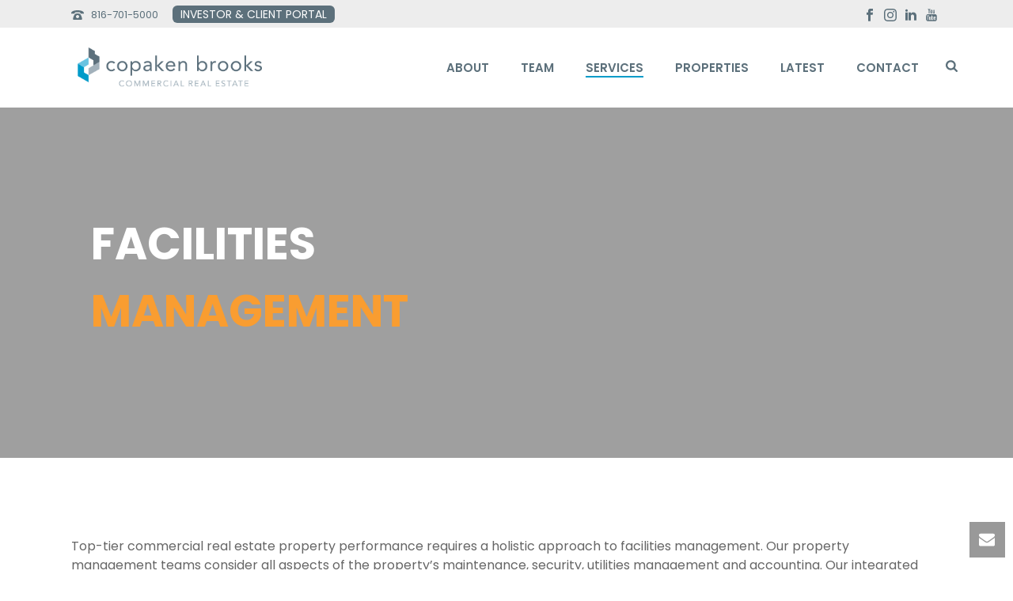

--- FILE ---
content_type: text/html; charset=UTF-8
request_url: https://www.copaken-brooks.com/services/manage/facilities-management/
body_size: 76353
content:
<!DOCTYPE html>
<html lang="en-US" >
<head>
		<meta charset="UTF-8" /><meta name="viewport" content="width=device-width, initial-scale=1.0, minimum-scale=1.0, maximum-scale=1.0, user-scalable=0" /><meta http-equiv="X-UA-Compatible" content="IE=edge,chrome=1" /><meta name="format-detection" content="telephone=no"><script type="text/javascript">var ajaxurl = "https://www.copaken-brooks.com/wp-admin/admin-ajax.php";</script><meta name='robots' content='index, follow, max-image-preview:large, max-snippet:-1, max-video-preview:-1' />
<script type="text/javascript">
/* <![CDATA[ */
var gform;gform||(document.addEventListener("gform_main_scripts_loaded",function(){gform.scriptsLoaded=!0}),document.addEventListener("gform/theme/scripts_loaded",function(){gform.themeScriptsLoaded=!0}),window.addEventListener("DOMContentLoaded",function(){gform.domLoaded=!0}),gform={domLoaded:!1,scriptsLoaded:!1,themeScriptsLoaded:!1,isFormEditor:()=>"function"==typeof InitializeEditor,callIfLoaded:function(o){return!(!gform.domLoaded||!gform.scriptsLoaded||!gform.themeScriptsLoaded&&!gform.isFormEditor()||(gform.isFormEditor()&&console.warn("The use of gform.initializeOnLoaded() is deprecated in the form editor context and will be removed in Gravity Forms 3.1."),o(),0))},initializeOnLoaded:function(o){gform.callIfLoaded(o)||(document.addEventListener("gform_main_scripts_loaded",()=>{gform.scriptsLoaded=!0,gform.callIfLoaded(o)}),document.addEventListener("gform/theme/scripts_loaded",()=>{gform.themeScriptsLoaded=!0,gform.callIfLoaded(o)}),window.addEventListener("DOMContentLoaded",()=>{gform.domLoaded=!0,gform.callIfLoaded(o)}))},hooks:{action:{},filter:{}},addAction:function(o,r,e,t){gform.addHook("action",o,r,e,t)},addFilter:function(o,r,e,t){gform.addHook("filter",o,r,e,t)},doAction:function(o){gform.doHook("action",o,arguments)},applyFilters:function(o){return gform.doHook("filter",o,arguments)},removeAction:function(o,r){gform.removeHook("action",o,r)},removeFilter:function(o,r,e){gform.removeHook("filter",o,r,e)},addHook:function(o,r,e,t,n){null==gform.hooks[o][r]&&(gform.hooks[o][r]=[]);var d=gform.hooks[o][r];null==n&&(n=r+"_"+d.length),gform.hooks[o][r].push({tag:n,callable:e,priority:t=null==t?10:t})},doHook:function(r,o,e){var t;if(e=Array.prototype.slice.call(e,1),null!=gform.hooks[r][o]&&((o=gform.hooks[r][o]).sort(function(o,r){return o.priority-r.priority}),o.forEach(function(o){"function"!=typeof(t=o.callable)&&(t=window[t]),"action"==r?t.apply(null,e):e[0]=t.apply(null,e)})),"filter"==r)return e[0]},removeHook:function(o,r,t,n){var e;null!=gform.hooks[o][r]&&(e=(e=gform.hooks[o][r]).filter(function(o,r,e){return!!(null!=n&&n!=o.tag||null!=t&&t!=o.priority)}),gform.hooks[o][r]=e)}});
/* ]]> */
</script>


		<style id="critical-path-css" type="text/css">
			body,html{width:100%;height:100%;margin:0;padding:0}.page-preloader{top:0;left:0;z-index:999;position:fixed;height:100%;width:100%;text-align:center}.preloader-preview-area{-webkit-animation-delay:-.2s;animation-delay:-.2s;top:50%;-webkit-transform:translateY(100%);-ms-transform:translateY(100%);transform:translateY(100%);margin-top:10px;max-height:calc(50% - 20px);opacity:1;width:100%;text-align:center;position:absolute}.preloader-logo{max-width:90%;top:50%;-webkit-transform:translateY(-100%);-ms-transform:translateY(-100%);transform:translateY(-100%);margin:-10px auto 0 auto;max-height:calc(50% - 20px);opacity:1;position:relative}.ball-pulse>div{width:15px;height:15px;border-radius:100%;margin:2px;-webkit-animation-fill-mode:both;animation-fill-mode:both;display:inline-block;-webkit-animation:ball-pulse .75s infinite cubic-bezier(.2,.68,.18,1.08);animation:ball-pulse .75s infinite cubic-bezier(.2,.68,.18,1.08)}.ball-pulse>div:nth-child(1){-webkit-animation-delay:-.36s;animation-delay:-.36s}.ball-pulse>div:nth-child(2){-webkit-animation-delay:-.24s;animation-delay:-.24s}.ball-pulse>div:nth-child(3){-webkit-animation-delay:-.12s;animation-delay:-.12s}@-webkit-keyframes ball-pulse{0%{-webkit-transform:scale(1);transform:scale(1);opacity:1}45%{-webkit-transform:scale(.1);transform:scale(.1);opacity:.7}80%{-webkit-transform:scale(1);transform:scale(1);opacity:1}}@keyframes ball-pulse{0%{-webkit-transform:scale(1);transform:scale(1);opacity:1}45%{-webkit-transform:scale(.1);transform:scale(.1);opacity:.7}80%{-webkit-transform:scale(1);transform:scale(1);opacity:1}}.ball-clip-rotate-pulse{position:relative;-webkit-transform:translateY(-15px) translateX(-10px);-ms-transform:translateY(-15px) translateX(-10px);transform:translateY(-15px) translateX(-10px);display:inline-block}.ball-clip-rotate-pulse>div{-webkit-animation-fill-mode:both;animation-fill-mode:both;position:absolute;top:0;left:0;border-radius:100%}.ball-clip-rotate-pulse>div:first-child{height:36px;width:36px;top:7px;left:-7px;-webkit-animation:ball-clip-rotate-pulse-scale 1s 0s cubic-bezier(.09,.57,.49,.9) infinite;animation:ball-clip-rotate-pulse-scale 1s 0s cubic-bezier(.09,.57,.49,.9) infinite}.ball-clip-rotate-pulse>div:last-child{position:absolute;width:50px;height:50px;left:-16px;top:-2px;background:0 0;border:2px solid;-webkit-animation:ball-clip-rotate-pulse-rotate 1s 0s cubic-bezier(.09,.57,.49,.9) infinite;animation:ball-clip-rotate-pulse-rotate 1s 0s cubic-bezier(.09,.57,.49,.9) infinite;-webkit-animation-duration:1s;animation-duration:1s}@-webkit-keyframes ball-clip-rotate-pulse-rotate{0%{-webkit-transform:rotate(0) scale(1);transform:rotate(0) scale(1)}50%{-webkit-transform:rotate(180deg) scale(.6);transform:rotate(180deg) scale(.6)}100%{-webkit-transform:rotate(360deg) scale(1);transform:rotate(360deg) scale(1)}}@keyframes ball-clip-rotate-pulse-rotate{0%{-webkit-transform:rotate(0) scale(1);transform:rotate(0) scale(1)}50%{-webkit-transform:rotate(180deg) scale(.6);transform:rotate(180deg) scale(.6)}100%{-webkit-transform:rotate(360deg) scale(1);transform:rotate(360deg) scale(1)}}@-webkit-keyframes ball-clip-rotate-pulse-scale{30%{-webkit-transform:scale(.3);transform:scale(.3)}100%{-webkit-transform:scale(1);transform:scale(1)}}@keyframes ball-clip-rotate-pulse-scale{30%{-webkit-transform:scale(.3);transform:scale(.3)}100%{-webkit-transform:scale(1);transform:scale(1)}}@-webkit-keyframes square-spin{25%{-webkit-transform:perspective(100px) rotateX(180deg) rotateY(0);transform:perspective(100px) rotateX(180deg) rotateY(0)}50%{-webkit-transform:perspective(100px) rotateX(180deg) rotateY(180deg);transform:perspective(100px) rotateX(180deg) rotateY(180deg)}75%{-webkit-transform:perspective(100px) rotateX(0) rotateY(180deg);transform:perspective(100px) rotateX(0) rotateY(180deg)}100%{-webkit-transform:perspective(100px) rotateX(0) rotateY(0);transform:perspective(100px) rotateX(0) rotateY(0)}}@keyframes square-spin{25%{-webkit-transform:perspective(100px) rotateX(180deg) rotateY(0);transform:perspective(100px) rotateX(180deg) rotateY(0)}50%{-webkit-transform:perspective(100px) rotateX(180deg) rotateY(180deg);transform:perspective(100px) rotateX(180deg) rotateY(180deg)}75%{-webkit-transform:perspective(100px) rotateX(0) rotateY(180deg);transform:perspective(100px) rotateX(0) rotateY(180deg)}100%{-webkit-transform:perspective(100px) rotateX(0) rotateY(0);transform:perspective(100px) rotateX(0) rotateY(0)}}.square-spin{display:inline-block}.square-spin>div{-webkit-animation-fill-mode:both;animation-fill-mode:both;width:50px;height:50px;-webkit-animation:square-spin 3s 0s cubic-bezier(.09,.57,.49,.9) infinite;animation:square-spin 3s 0s cubic-bezier(.09,.57,.49,.9) infinite}.cube-transition{position:relative;-webkit-transform:translate(-25px,-25px);-ms-transform:translate(-25px,-25px);transform:translate(-25px,-25px);display:inline-block}.cube-transition>div{-webkit-animation-fill-mode:both;animation-fill-mode:both;width:15px;height:15px;position:absolute;top:-5px;left:-5px;-webkit-animation:cube-transition 1.6s 0s infinite ease-in-out;animation:cube-transition 1.6s 0s infinite ease-in-out}.cube-transition>div:last-child{-webkit-animation-delay:-.8s;animation-delay:-.8s}@-webkit-keyframes cube-transition{25%{-webkit-transform:translateX(50px) scale(.5) rotate(-90deg);transform:translateX(50px) scale(.5) rotate(-90deg)}50%{-webkit-transform:translate(50px,50px) rotate(-180deg);transform:translate(50px,50px) rotate(-180deg)}75%{-webkit-transform:translateY(50px) scale(.5) rotate(-270deg);transform:translateY(50px) scale(.5) rotate(-270deg)}100%{-webkit-transform:rotate(-360deg);transform:rotate(-360deg)}}@keyframes cube-transition{25%{-webkit-transform:translateX(50px) scale(.5) rotate(-90deg);transform:translateX(50px) scale(.5) rotate(-90deg)}50%{-webkit-transform:translate(50px,50px) rotate(-180deg);transform:translate(50px,50px) rotate(-180deg)}75%{-webkit-transform:translateY(50px) scale(.5) rotate(-270deg);transform:translateY(50px) scale(.5) rotate(-270deg)}100%{-webkit-transform:rotate(-360deg);transform:rotate(-360deg)}}.ball-scale>div{border-radius:100%;margin:2px;-webkit-animation-fill-mode:both;animation-fill-mode:both;display:inline-block;height:60px;width:60px;-webkit-animation:ball-scale 1s 0s ease-in-out infinite;animation:ball-scale 1s 0s ease-in-out infinite}@-webkit-keyframes ball-scale{0%{-webkit-transform:scale(0);transform:scale(0)}100%{-webkit-transform:scale(1);transform:scale(1);opacity:0}}@keyframes ball-scale{0%{-webkit-transform:scale(0);transform:scale(0)}100%{-webkit-transform:scale(1);transform:scale(1);opacity:0}}.line-scale>div{-webkit-animation-fill-mode:both;animation-fill-mode:both;display:inline-block;width:5px;height:50px;border-radius:2px;margin:2px}.line-scale>div:nth-child(1){-webkit-animation:line-scale 1s -.5s infinite cubic-bezier(.2,.68,.18,1.08);animation:line-scale 1s -.5s infinite cubic-bezier(.2,.68,.18,1.08)}.line-scale>div:nth-child(2){-webkit-animation:line-scale 1s -.4s infinite cubic-bezier(.2,.68,.18,1.08);animation:line-scale 1s -.4s infinite cubic-bezier(.2,.68,.18,1.08)}.line-scale>div:nth-child(3){-webkit-animation:line-scale 1s -.3s infinite cubic-bezier(.2,.68,.18,1.08);animation:line-scale 1s -.3s infinite cubic-bezier(.2,.68,.18,1.08)}.line-scale>div:nth-child(4){-webkit-animation:line-scale 1s -.2s infinite cubic-bezier(.2,.68,.18,1.08);animation:line-scale 1s -.2s infinite cubic-bezier(.2,.68,.18,1.08)}.line-scale>div:nth-child(5){-webkit-animation:line-scale 1s -.1s infinite cubic-bezier(.2,.68,.18,1.08);animation:line-scale 1s -.1s infinite cubic-bezier(.2,.68,.18,1.08)}@-webkit-keyframes line-scale{0%{-webkit-transform:scaley(1);transform:scaley(1)}50%{-webkit-transform:scaley(.4);transform:scaley(.4)}100%{-webkit-transform:scaley(1);transform:scaley(1)}}@keyframes line-scale{0%{-webkit-transform:scaley(1);transform:scaley(1)}50%{-webkit-transform:scaley(.4);transform:scaley(.4)}100%{-webkit-transform:scaley(1);transform:scaley(1)}}.ball-scale-multiple{position:relative;-webkit-transform:translateY(30px);-ms-transform:translateY(30px);transform:translateY(30px);display:inline-block}.ball-scale-multiple>div{border-radius:100%;-webkit-animation-fill-mode:both;animation-fill-mode:both;margin:2px;position:absolute;left:-30px;top:0;opacity:0;margin:0;width:50px;height:50px;-webkit-animation:ball-scale-multiple 1s 0s linear infinite;animation:ball-scale-multiple 1s 0s linear infinite}.ball-scale-multiple>div:nth-child(2){-webkit-animation-delay:-.2s;animation-delay:-.2s}.ball-scale-multiple>div:nth-child(3){-webkit-animation-delay:-.2s;animation-delay:-.2s}@-webkit-keyframes ball-scale-multiple{0%{-webkit-transform:scale(0);transform:scale(0);opacity:0}5%{opacity:1}100%{-webkit-transform:scale(1);transform:scale(1);opacity:0}}@keyframes ball-scale-multiple{0%{-webkit-transform:scale(0);transform:scale(0);opacity:0}5%{opacity:1}100%{-webkit-transform:scale(1);transform:scale(1);opacity:0}}.ball-pulse-sync{display:inline-block}.ball-pulse-sync>div{width:15px;height:15px;border-radius:100%;margin:2px;-webkit-animation-fill-mode:both;animation-fill-mode:both;display:inline-block}.ball-pulse-sync>div:nth-child(1){-webkit-animation:ball-pulse-sync .6s -.21s infinite ease-in-out;animation:ball-pulse-sync .6s -.21s infinite ease-in-out}.ball-pulse-sync>div:nth-child(2){-webkit-animation:ball-pulse-sync .6s -.14s infinite ease-in-out;animation:ball-pulse-sync .6s -.14s infinite ease-in-out}.ball-pulse-sync>div:nth-child(3){-webkit-animation:ball-pulse-sync .6s -70ms infinite ease-in-out;animation:ball-pulse-sync .6s -70ms infinite ease-in-out}@-webkit-keyframes ball-pulse-sync{33%{-webkit-transform:translateY(10px);transform:translateY(10px)}66%{-webkit-transform:translateY(-10px);transform:translateY(-10px)}100%{-webkit-transform:translateY(0);transform:translateY(0)}}@keyframes ball-pulse-sync{33%{-webkit-transform:translateY(10px);transform:translateY(10px)}66%{-webkit-transform:translateY(-10px);transform:translateY(-10px)}100%{-webkit-transform:translateY(0);transform:translateY(0)}}.transparent-circle{display:inline-block;border-top:.5em solid rgba(255,255,255,.2);border-right:.5em solid rgba(255,255,255,.2);border-bottom:.5em solid rgba(255,255,255,.2);border-left:.5em solid #fff;-webkit-transform:translateZ(0);transform:translateZ(0);-webkit-animation:transparent-circle 1.1s infinite linear;animation:transparent-circle 1.1s infinite linear;width:50px;height:50px;border-radius:50%}.transparent-circle:after{border-radius:50%;width:10em;height:10em}@-webkit-keyframes transparent-circle{0%{-webkit-transform:rotate(0);transform:rotate(0)}100%{-webkit-transform:rotate(360deg);transform:rotate(360deg)}}@keyframes transparent-circle{0%{-webkit-transform:rotate(0);transform:rotate(0)}100%{-webkit-transform:rotate(360deg);transform:rotate(360deg)}}.ball-spin-fade-loader{position:relative;top:-10px;left:-10px;display:inline-block}.ball-spin-fade-loader>div{width:15px;height:15px;border-radius:100%;margin:2px;-webkit-animation-fill-mode:both;animation-fill-mode:both;position:absolute;-webkit-animation:ball-spin-fade-loader 1s infinite linear;animation:ball-spin-fade-loader 1s infinite linear}.ball-spin-fade-loader>div:nth-child(1){top:25px;left:0;animation-delay:-.84s;-webkit-animation-delay:-.84s}.ball-spin-fade-loader>div:nth-child(2){top:17.05px;left:17.05px;animation-delay:-.72s;-webkit-animation-delay:-.72s}.ball-spin-fade-loader>div:nth-child(3){top:0;left:25px;animation-delay:-.6s;-webkit-animation-delay:-.6s}.ball-spin-fade-loader>div:nth-child(4){top:-17.05px;left:17.05px;animation-delay:-.48s;-webkit-animation-delay:-.48s}.ball-spin-fade-loader>div:nth-child(5){top:-25px;left:0;animation-delay:-.36s;-webkit-animation-delay:-.36s}.ball-spin-fade-loader>div:nth-child(6){top:-17.05px;left:-17.05px;animation-delay:-.24s;-webkit-animation-delay:-.24s}.ball-spin-fade-loader>div:nth-child(7){top:0;left:-25px;animation-delay:-.12s;-webkit-animation-delay:-.12s}.ball-spin-fade-loader>div:nth-child(8){top:17.05px;left:-17.05px;animation-delay:0s;-webkit-animation-delay:0s}@-webkit-keyframes ball-spin-fade-loader{50%{opacity:.3;-webkit-transform:scale(.4);transform:scale(.4)}100%{opacity:1;-webkit-transform:scale(1);transform:scale(1)}}@keyframes ball-spin-fade-loader{50%{opacity:.3;-webkit-transform:scale(.4);transform:scale(.4)}100%{opacity:1;-webkit-transform:scale(1);transform:scale(1)}}		</style>

		
	<!-- This site is optimized with the Yoast SEO Premium plugin v18.1 (Yoast SEO v26.7) - https://yoast.com/wordpress/plugins/seo/ -->
	<title>Facilities Management Services | Copaken Brooks</title>
	<meta name="description" content="Optimize property performance with Copaken Brooks&#039; facilities management. Efficiency, sustainability, tenant satisfaction." />
	<link rel="canonical" href="https://www.copaken-brooks.com/services/manage/facilities-management/" />
	<meta property="og:locale" content="en_US" />
	<meta property="og:type" content="article" />
	<meta property="og:title" content="Facilities Mangement" />
	<meta property="og:url" content="https://www.copaken-brooks.com/services/manage/facilities-management/" />
	<meta property="og:site_name" content="Copaken Brooks" />
	<meta property="article:publisher" content="http://www.facebook.com/DoBetterDeals" />
	<meta property="article:modified_time" content="2024-09-26T14:53:34+00:00" />
	<meta name="twitter:card" content="summary_large_image" />
	<meta name="twitter:site" content="@copakenbrooks" />
	<meta name="twitter:label1" content="Est. reading time" />
	<meta name="twitter:data1" content="2 minutes" />
	<script type="application/ld+json" class="yoast-schema-graph">{"@context":"https://schema.org","@graph":[{"@type":"WebPage","@id":"https://www.copaken-brooks.com/services/manage/facilities-management/","url":"https://www.copaken-brooks.com/services/manage/facilities-management/","name":"Facilities Management Services | Copaken Brooks","isPartOf":{"@id":"https://www.copaken-brooks.com/#website"},"datePublished":"2023-12-04T16:42:59+00:00","dateModified":"2024-09-26T14:53:34+00:00","description":"Optimize property performance with Copaken Brooks' facilities management. Efficiency, sustainability, tenant satisfaction.","breadcrumb":{"@id":"https://www.copaken-brooks.com/services/manage/facilities-management/#breadcrumb"},"inLanguage":"en-US","potentialAction":[{"@type":"ReadAction","target":["https://www.copaken-brooks.com/services/manage/facilities-management/"]}]},{"@type":"BreadcrumbList","@id":"https://www.copaken-brooks.com/services/manage/facilities-management/#breadcrumb","itemListElement":[{"@type":"ListItem","position":1,"name":"Home","item":"https://www.copaken-brooks.com/"},{"@type":"ListItem","position":2,"name":"Services","item":"https://www.copaken-brooks.com/services/"},{"@type":"ListItem","position":3,"name":"Property Management","item":"https://www.copaken-brooks.com/services/manage/"},{"@type":"ListItem","position":4,"name":"Facilities Mangement"}]},{"@type":"WebSite","@id":"https://www.copaken-brooks.com/#website","url":"https://www.copaken-brooks.com/","name":"Copaken Brooks","description":"Do Better Deals","potentialAction":[{"@type":"SearchAction","target":{"@type":"EntryPoint","urlTemplate":"https://www.copaken-brooks.com/?s={search_term_string}"},"query-input":{"@type":"PropertyValueSpecification","valueRequired":true,"valueName":"search_term_string"}}],"inLanguage":"en-US"}]}</script>
	<!-- / Yoast SEO Premium plugin. -->


<link rel='dns-prefetch' href='//www.google.com' />
<link rel='dns-prefetch' href='//maxcdn.bootstrapcdn.com' />
<link rel="alternate" type="application/rss+xml" title="Copaken Brooks &raquo; Feed" href="https://www.copaken-brooks.com/feed/" />
<link rel="alternate" type="application/rss+xml" title="Copaken Brooks &raquo; Comments Feed" href="https://www.copaken-brooks.com/comments/feed/" />

<link rel="shortcut icon" href="/wp-content/uploads/2018/03/favicon.png"  />
<script type="text/javascript">window.abb = {};php = {};window.PHP = {};PHP.ajax = "https://www.copaken-brooks.com/wp-admin/admin-ajax.php";PHP.wp_p_id = "35631";var mk_header_parallax, mk_banner_parallax, mk_page_parallax, mk_footer_parallax, mk_body_parallax;var mk_images_dir = "https://www.copaken-brooks.com/wp-content/themes/jupiter/assets/images",mk_theme_js_path = "https://www.copaken-brooks.com/wp-content/themes/jupiter/assets/js",mk_theme_dir = "https://www.copaken-brooks.com/wp-content/themes/jupiter",mk_captcha_placeholder = "Enter Captcha",mk_captcha_invalid_txt = "Invalid. Try again.",mk_captcha_correct_txt = "Captcha correct.",mk_responsive_nav_width = 1140,mk_vertical_header_back = "Back",mk_vertical_header_anim = "1",mk_check_rtl = true,mk_grid_width = 1140,mk_ajax_search_option = "fullscreen_search",mk_preloader_bg_color = "#efefef",mk_accent_color = "#009ac7",mk_go_to_top =  "true",mk_smooth_scroll =  "true",mk_preloader_bar_color = "#009ac7",mk_preloader_logo = "https://www.copaken-brooks.com/wp-content/uploads/2018/04/cb-logo.png";var mk_header_parallax = false,mk_banner_parallax = false,mk_footer_parallax = false,mk_body_parallax = false,mk_no_more_posts = "No More Posts",mk_typekit_id   = "",mk_google_fonts = ["Poppins:100italic,200italic,300italic,400italic,500italic,600italic,700italic,800italic,900italic,100,200,300,400,500,600,700,800,900"],mk_global_lazyload = true;</script><link rel="alternate" title="oEmbed (JSON)" type="application/json+oembed" href="https://www.copaken-brooks.com/wp-json/oembed/1.0/embed?url=https%3A%2F%2Fwww.copaken-brooks.com%2Fservices%2Fmanage%2Ffacilities-management%2F" />
<link rel="alternate" title="oEmbed (XML)" type="text/xml+oembed" href="https://www.copaken-brooks.com/wp-json/oembed/1.0/embed?url=https%3A%2F%2Fwww.copaken-brooks.com%2Fservices%2Fmanage%2Ffacilities-management%2F&#038;format=xml" />
<style id='wp-img-auto-sizes-contain-inline-css' type='text/css'>
img:is([sizes=auto i],[sizes^="auto," i]){contain-intrinsic-size:3000px 1500px}
/*# sourceURL=wp-img-auto-sizes-contain-inline-css */
</style>
<link rel='stylesheet' id='gforms_reset_css-css' href='https://www.copaken-brooks.com/wp-content/plugins/gravityforms/legacy/css/formreset.min.css?ver=2.9.25' type='text/css' media='all' />
<link rel='stylesheet' id='gforms_formsmain_css-css' href='https://www.copaken-brooks.com/wp-content/plugins/gravityforms/legacy/css/formsmain.min.css?ver=2.9.25' type='text/css' media='all' />
<link rel='stylesheet' id='gforms_ready_class_css-css' href='https://www.copaken-brooks.com/wp-content/plugins/gravityforms/legacy/css/readyclass.min.css?ver=2.9.25' type='text/css' media='all' />
<link rel='stylesheet' id='gforms_browsers_css-css' href='https://www.copaken-brooks.com/wp-content/plugins/gravityforms/legacy/css/browsers.min.css?ver=2.9.25' type='text/css' media='all' />
<link rel='stylesheet' id='sbi_styles-css' href='https://www.copaken-brooks.com/wp-content/plugins/instagram-feed/css/sbi-styles.min.css?ver=6.10.0' type='text/css' media='all' />
<style id='wp-block-library-inline-css' type='text/css'>
:root{--wp-block-synced-color:#7a00df;--wp-block-synced-color--rgb:122,0,223;--wp-bound-block-color:var(--wp-block-synced-color);--wp-editor-canvas-background:#ddd;--wp-admin-theme-color:#007cba;--wp-admin-theme-color--rgb:0,124,186;--wp-admin-theme-color-darker-10:#006ba1;--wp-admin-theme-color-darker-10--rgb:0,107,160.5;--wp-admin-theme-color-darker-20:#005a87;--wp-admin-theme-color-darker-20--rgb:0,90,135;--wp-admin-border-width-focus:2px}@media (min-resolution:192dpi){:root{--wp-admin-border-width-focus:1.5px}}.wp-element-button{cursor:pointer}:root .has-very-light-gray-background-color{background-color:#eee}:root .has-very-dark-gray-background-color{background-color:#313131}:root .has-very-light-gray-color{color:#eee}:root .has-very-dark-gray-color{color:#313131}:root .has-vivid-green-cyan-to-vivid-cyan-blue-gradient-background{background:linear-gradient(135deg,#00d084,#0693e3)}:root .has-purple-crush-gradient-background{background:linear-gradient(135deg,#34e2e4,#4721fb 50%,#ab1dfe)}:root .has-hazy-dawn-gradient-background{background:linear-gradient(135deg,#faaca8,#dad0ec)}:root .has-subdued-olive-gradient-background{background:linear-gradient(135deg,#fafae1,#67a671)}:root .has-atomic-cream-gradient-background{background:linear-gradient(135deg,#fdd79a,#004a59)}:root .has-nightshade-gradient-background{background:linear-gradient(135deg,#330968,#31cdcf)}:root .has-midnight-gradient-background{background:linear-gradient(135deg,#020381,#2874fc)}:root{--wp--preset--font-size--normal:16px;--wp--preset--font-size--huge:42px}.has-regular-font-size{font-size:1em}.has-larger-font-size{font-size:2.625em}.has-normal-font-size{font-size:var(--wp--preset--font-size--normal)}.has-huge-font-size{font-size:var(--wp--preset--font-size--huge)}.has-text-align-center{text-align:center}.has-text-align-left{text-align:left}.has-text-align-right{text-align:right}.has-fit-text{white-space:nowrap!important}#end-resizable-editor-section{display:none}.aligncenter{clear:both}.items-justified-left{justify-content:flex-start}.items-justified-center{justify-content:center}.items-justified-right{justify-content:flex-end}.items-justified-space-between{justify-content:space-between}.screen-reader-text{border:0;clip-path:inset(50%);height:1px;margin:-1px;overflow:hidden;padding:0;position:absolute;width:1px;word-wrap:normal!important}.screen-reader-text:focus{background-color:#ddd;clip-path:none;color:#444;display:block;font-size:1em;height:auto;left:5px;line-height:normal;padding:15px 23px 14px;text-decoration:none;top:5px;width:auto;z-index:100000}html :where(.has-border-color){border-style:solid}html :where([style*=border-top-color]){border-top-style:solid}html :where([style*=border-right-color]){border-right-style:solid}html :where([style*=border-bottom-color]){border-bottom-style:solid}html :where([style*=border-left-color]){border-left-style:solid}html :where([style*=border-width]){border-style:solid}html :where([style*=border-top-width]){border-top-style:solid}html :where([style*=border-right-width]){border-right-style:solid}html :where([style*=border-bottom-width]){border-bottom-style:solid}html :where([style*=border-left-width]){border-left-style:solid}html :where(img[class*=wp-image-]){height:auto;max-width:100%}:where(figure){margin:0 0 1em}html :where(.is-position-sticky){--wp-admin--admin-bar--position-offset:var(--wp-admin--admin-bar--height,0px)}@media screen and (max-width:600px){html :where(.is-position-sticky){--wp-admin--admin-bar--position-offset:0px}}

/*# sourceURL=wp-block-library-inline-css */
</style><style id='global-styles-inline-css' type='text/css'>
:root{--wp--preset--aspect-ratio--square: 1;--wp--preset--aspect-ratio--4-3: 4/3;--wp--preset--aspect-ratio--3-4: 3/4;--wp--preset--aspect-ratio--3-2: 3/2;--wp--preset--aspect-ratio--2-3: 2/3;--wp--preset--aspect-ratio--16-9: 16/9;--wp--preset--aspect-ratio--9-16: 9/16;--wp--preset--color--black: #000000;--wp--preset--color--cyan-bluish-gray: #abb8c3;--wp--preset--color--white: #ffffff;--wp--preset--color--pale-pink: #f78da7;--wp--preset--color--vivid-red: #cf2e2e;--wp--preset--color--luminous-vivid-orange: #ff6900;--wp--preset--color--luminous-vivid-amber: #fcb900;--wp--preset--color--light-green-cyan: #7bdcb5;--wp--preset--color--vivid-green-cyan: #00d084;--wp--preset--color--pale-cyan-blue: #8ed1fc;--wp--preset--color--vivid-cyan-blue: #0693e3;--wp--preset--color--vivid-purple: #9b51e0;--wp--preset--gradient--vivid-cyan-blue-to-vivid-purple: linear-gradient(135deg,rgb(6,147,227) 0%,rgb(155,81,224) 100%);--wp--preset--gradient--light-green-cyan-to-vivid-green-cyan: linear-gradient(135deg,rgb(122,220,180) 0%,rgb(0,208,130) 100%);--wp--preset--gradient--luminous-vivid-amber-to-luminous-vivid-orange: linear-gradient(135deg,rgb(252,185,0) 0%,rgb(255,105,0) 100%);--wp--preset--gradient--luminous-vivid-orange-to-vivid-red: linear-gradient(135deg,rgb(255,105,0) 0%,rgb(207,46,46) 100%);--wp--preset--gradient--very-light-gray-to-cyan-bluish-gray: linear-gradient(135deg,rgb(238,238,238) 0%,rgb(169,184,195) 100%);--wp--preset--gradient--cool-to-warm-spectrum: linear-gradient(135deg,rgb(74,234,220) 0%,rgb(151,120,209) 20%,rgb(207,42,186) 40%,rgb(238,44,130) 60%,rgb(251,105,98) 80%,rgb(254,248,76) 100%);--wp--preset--gradient--blush-light-purple: linear-gradient(135deg,rgb(255,206,236) 0%,rgb(152,150,240) 100%);--wp--preset--gradient--blush-bordeaux: linear-gradient(135deg,rgb(254,205,165) 0%,rgb(254,45,45) 50%,rgb(107,0,62) 100%);--wp--preset--gradient--luminous-dusk: linear-gradient(135deg,rgb(255,203,112) 0%,rgb(199,81,192) 50%,rgb(65,88,208) 100%);--wp--preset--gradient--pale-ocean: linear-gradient(135deg,rgb(255,245,203) 0%,rgb(182,227,212) 50%,rgb(51,167,181) 100%);--wp--preset--gradient--electric-grass: linear-gradient(135deg,rgb(202,248,128) 0%,rgb(113,206,126) 100%);--wp--preset--gradient--midnight: linear-gradient(135deg,rgb(2,3,129) 0%,rgb(40,116,252) 100%);--wp--preset--font-size--small: 13px;--wp--preset--font-size--medium: 20px;--wp--preset--font-size--large: 36px;--wp--preset--font-size--x-large: 42px;--wp--preset--spacing--20: 0.44rem;--wp--preset--spacing--30: 0.67rem;--wp--preset--spacing--40: 1rem;--wp--preset--spacing--50: 1.5rem;--wp--preset--spacing--60: 2.25rem;--wp--preset--spacing--70: 3.38rem;--wp--preset--spacing--80: 5.06rem;--wp--preset--shadow--natural: 6px 6px 9px rgba(0, 0, 0, 0.2);--wp--preset--shadow--deep: 12px 12px 50px rgba(0, 0, 0, 0.4);--wp--preset--shadow--sharp: 6px 6px 0px rgba(0, 0, 0, 0.2);--wp--preset--shadow--outlined: 6px 6px 0px -3px rgb(255, 255, 255), 6px 6px rgb(0, 0, 0);--wp--preset--shadow--crisp: 6px 6px 0px rgb(0, 0, 0);}:where(.is-layout-flex){gap: 0.5em;}:where(.is-layout-grid){gap: 0.5em;}body .is-layout-flex{display: flex;}.is-layout-flex{flex-wrap: wrap;align-items: center;}.is-layout-flex > :is(*, div){margin: 0;}body .is-layout-grid{display: grid;}.is-layout-grid > :is(*, div){margin: 0;}:where(.wp-block-columns.is-layout-flex){gap: 2em;}:where(.wp-block-columns.is-layout-grid){gap: 2em;}:where(.wp-block-post-template.is-layout-flex){gap: 1.25em;}:where(.wp-block-post-template.is-layout-grid){gap: 1.25em;}.has-black-color{color: var(--wp--preset--color--black) !important;}.has-cyan-bluish-gray-color{color: var(--wp--preset--color--cyan-bluish-gray) !important;}.has-white-color{color: var(--wp--preset--color--white) !important;}.has-pale-pink-color{color: var(--wp--preset--color--pale-pink) !important;}.has-vivid-red-color{color: var(--wp--preset--color--vivid-red) !important;}.has-luminous-vivid-orange-color{color: var(--wp--preset--color--luminous-vivid-orange) !important;}.has-luminous-vivid-amber-color{color: var(--wp--preset--color--luminous-vivid-amber) !important;}.has-light-green-cyan-color{color: var(--wp--preset--color--light-green-cyan) !important;}.has-vivid-green-cyan-color{color: var(--wp--preset--color--vivid-green-cyan) !important;}.has-pale-cyan-blue-color{color: var(--wp--preset--color--pale-cyan-blue) !important;}.has-vivid-cyan-blue-color{color: var(--wp--preset--color--vivid-cyan-blue) !important;}.has-vivid-purple-color{color: var(--wp--preset--color--vivid-purple) !important;}.has-black-background-color{background-color: var(--wp--preset--color--black) !important;}.has-cyan-bluish-gray-background-color{background-color: var(--wp--preset--color--cyan-bluish-gray) !important;}.has-white-background-color{background-color: var(--wp--preset--color--white) !important;}.has-pale-pink-background-color{background-color: var(--wp--preset--color--pale-pink) !important;}.has-vivid-red-background-color{background-color: var(--wp--preset--color--vivid-red) !important;}.has-luminous-vivid-orange-background-color{background-color: var(--wp--preset--color--luminous-vivid-orange) !important;}.has-luminous-vivid-amber-background-color{background-color: var(--wp--preset--color--luminous-vivid-amber) !important;}.has-light-green-cyan-background-color{background-color: var(--wp--preset--color--light-green-cyan) !important;}.has-vivid-green-cyan-background-color{background-color: var(--wp--preset--color--vivid-green-cyan) !important;}.has-pale-cyan-blue-background-color{background-color: var(--wp--preset--color--pale-cyan-blue) !important;}.has-vivid-cyan-blue-background-color{background-color: var(--wp--preset--color--vivid-cyan-blue) !important;}.has-vivid-purple-background-color{background-color: var(--wp--preset--color--vivid-purple) !important;}.has-black-border-color{border-color: var(--wp--preset--color--black) !important;}.has-cyan-bluish-gray-border-color{border-color: var(--wp--preset--color--cyan-bluish-gray) !important;}.has-white-border-color{border-color: var(--wp--preset--color--white) !important;}.has-pale-pink-border-color{border-color: var(--wp--preset--color--pale-pink) !important;}.has-vivid-red-border-color{border-color: var(--wp--preset--color--vivid-red) !important;}.has-luminous-vivid-orange-border-color{border-color: var(--wp--preset--color--luminous-vivid-orange) !important;}.has-luminous-vivid-amber-border-color{border-color: var(--wp--preset--color--luminous-vivid-amber) !important;}.has-light-green-cyan-border-color{border-color: var(--wp--preset--color--light-green-cyan) !important;}.has-vivid-green-cyan-border-color{border-color: var(--wp--preset--color--vivid-green-cyan) !important;}.has-pale-cyan-blue-border-color{border-color: var(--wp--preset--color--pale-cyan-blue) !important;}.has-vivid-cyan-blue-border-color{border-color: var(--wp--preset--color--vivid-cyan-blue) !important;}.has-vivid-purple-border-color{border-color: var(--wp--preset--color--vivid-purple) !important;}.has-vivid-cyan-blue-to-vivid-purple-gradient-background{background: var(--wp--preset--gradient--vivid-cyan-blue-to-vivid-purple) !important;}.has-light-green-cyan-to-vivid-green-cyan-gradient-background{background: var(--wp--preset--gradient--light-green-cyan-to-vivid-green-cyan) !important;}.has-luminous-vivid-amber-to-luminous-vivid-orange-gradient-background{background: var(--wp--preset--gradient--luminous-vivid-amber-to-luminous-vivid-orange) !important;}.has-luminous-vivid-orange-to-vivid-red-gradient-background{background: var(--wp--preset--gradient--luminous-vivid-orange-to-vivid-red) !important;}.has-very-light-gray-to-cyan-bluish-gray-gradient-background{background: var(--wp--preset--gradient--very-light-gray-to-cyan-bluish-gray) !important;}.has-cool-to-warm-spectrum-gradient-background{background: var(--wp--preset--gradient--cool-to-warm-spectrum) !important;}.has-blush-light-purple-gradient-background{background: var(--wp--preset--gradient--blush-light-purple) !important;}.has-blush-bordeaux-gradient-background{background: var(--wp--preset--gradient--blush-bordeaux) !important;}.has-luminous-dusk-gradient-background{background: var(--wp--preset--gradient--luminous-dusk) !important;}.has-pale-ocean-gradient-background{background: var(--wp--preset--gradient--pale-ocean) !important;}.has-electric-grass-gradient-background{background: var(--wp--preset--gradient--electric-grass) !important;}.has-midnight-gradient-background{background: var(--wp--preset--gradient--midnight) !important;}.has-small-font-size{font-size: var(--wp--preset--font-size--small) !important;}.has-medium-font-size{font-size: var(--wp--preset--font-size--medium) !important;}.has-large-font-size{font-size: var(--wp--preset--font-size--large) !important;}.has-x-large-font-size{font-size: var(--wp--preset--font-size--x-large) !important;}
/*# sourceURL=global-styles-inline-css */
</style>

<style id='classic-theme-styles-inline-css' type='text/css'>
/*! This file is auto-generated */
.wp-block-button__link{color:#fff;background-color:#32373c;border-radius:9999px;box-shadow:none;text-decoration:none;padding:calc(.667em + 2px) calc(1.333em + 2px);font-size:1.125em}.wp-block-file__button{background:#32373c;color:#fff;text-decoration:none}
/*# sourceURL=/wp-includes/css/classic-themes.min.css */
</style>
<link rel='stylesheet' id='ctf_styles-css' href='https://www.copaken-brooks.com/wp-content/plugins/custom-twitter-feeds/css/ctf-styles.min.css?ver=2.3.1' type='text/css' media='all' />
<link rel='stylesheet' id='esg-plugin-settings-css' href='https://www.copaken-brooks.com/wp-content/plugins/essential-grid/public/assets/css/settings.css?ver=3.1.0' type='text/css' media='all' />
<link rel='stylesheet' id='tp-fontello-css' href='https://www.copaken-brooks.com/wp-content/plugins/essential-grid/public/assets/font/fontello/css/fontello.css?ver=3.1.0' type='text/css' media='all' />
<link rel='stylesheet' id='rs-plugin-settings-css' href='https://www.copaken-brooks.com/wp-content/plugins/revslider/public/assets/css/settings.css?ver=5.4.8' type='text/css' media='all' />
<style id='rs-plugin-settings-inline-css' type='text/css'>
#rs-demo-id {}
/*# sourceURL=rs-plugin-settings-inline-css */
</style>
<link rel='stylesheet' id='cff-css' href='https://www.copaken-brooks.com/wp-content/plugins/custom-facebook-feed/assets/css/cff-style.min.css?ver=4.3.4' type='text/css' media='all' />
<link rel='stylesheet' id='sb-font-awesome-css' href='https://maxcdn.bootstrapcdn.com/font-awesome/4.7.0/css/font-awesome.min.css?ver=73dee87d82ba4cabbdee7c390254701a' type='text/css' media='all' />
<link rel='stylesheet' id='theme-styles-css' href='https://www.copaken-brooks.com/wp-content/themes/jupiter/assets/stylesheet/min/full-styles.6.1.4.css?ver=1612424994' type='text/css' media='all' />
<style id='theme-styles-inline-css' type='text/css'>
body { background-color:#fff; } .hb-custom-header #mk-page-introduce, .mk-header { background-size:cover;-webkit-background-size:cover;-moz-background-size:cover; } .hb-custom-header > div, .mk-header-bg { background-color:#fff; } .mk-classic-nav-bg { background-color:#fff; } .master-holder-bg { } #mk-footer { background-color:#5c707b; } #mk-boxed-layout { -webkit-box-shadow:0 0 0px rgba(0, 0, 0, 0); -moz-box-shadow:0 0 0px rgba(0, 0, 0, 0); box-shadow:0 0 0px rgba(0, 0, 0, 0); } .mk-news-tab .mk-tabs-tabs .is-active a, .mk-fancy-title.pattern-style span, .mk-fancy-title.pattern-style.color-gradient span:after, .page-bg-color { background-color:; } .page-title { font-size:20px; color:#4d4d4d; text-transform:uppercase; font-weight:400; letter-spacing:2px; } .page-subtitle { font-size:14px; line-height:100%; color:#a3a3a3; font-size:14px; text-transform:none; } .mk-header.sticky-style-fixed.a-sticky .mk-header-holder{ border-bottom:1px solid #8dd0d3; } .header-style-1 .mk-header-padding-wrapper, .header-style-2 .mk-header-padding-wrapper, .header-style-3 .mk-header-padding-wrapper { padding-top:136px; } .mk-process-steps[max-width~="950px"] ul::before { display:none !important; } .mk-process-steps[max-width~="950px"] li { margin-bottom:30px !important; width:100% !important; text-align:center; } .mk-event-countdown-ul[max-width~="750px"] li { width:90%; display:block; margin:0 auto 15px; } body { font-family:Verdana, Geneva, sans-serif } body, .main-navigation-ul, .mk-vm-menuwrapper, .mk-button { font-family:Poppins } @font-face { font-family:'star'; src:url('https://www.copaken-brooks.com/wp-content/themes/jupiter/assets/stylesheet/fonts/star/font.eot'); src:url('https://www.copaken-brooks.com/wp-content/themes/jupiter/assets/stylesheet/fonts/star/font.eot?#iefix') format('embedded-opentype'), url('https://www.copaken-brooks.com/wp-content/themes/jupiter/assets/stylesheet/fonts/star/font.woff') format('woff'), url('https://www.copaken-brooks.com/wp-content/themes/jupiter/assets/stylesheet/fonts/star/font.ttf') format('truetype'), url('https://www.copaken-brooks.com/wp-content/themes/jupiter/assets/stylesheet/fonts/star/font.svg#star') format('svg'); font-weight:normal; font-style:normal; } @font-face { font-family:'WooCommerce'; src:url('https://www.copaken-brooks.com/wp-content/themes/jupiter/assets/stylesheet/fonts/woocommerce/font.eot'); src:url('https://www.copaken-brooks.com/wp-content/themes/jupiter/assets/stylesheet/fonts/woocommerce/font.eot?#iefix') format('embedded-opentype'), url('https://www.copaken-brooks.com/wp-content/themes/jupiter/assets/stylesheet/fonts/woocommerce/font.woff') format('woff'), url('https://www.copaken-brooks.com/wp-content/themes/jupiter/assets/stylesheet/fonts/woocommerce/font.ttf') format('truetype'), url('https://www.copaken-brooks.com/wp-content/themes/jupiter/assets/stylesheet/fonts/woocommerce/font.svg#WooCommerce') format('svg'); font-weight:normal; font-style:normal; } .investorportal { padding:1px 10px 1px 10px; border-radius:6px; border:0; font-weight:normal; text-transform:uppercase; background:#5c707b; color:#ffffff; margin-right:25px; font-size:14px } .investorportal:hover, .investorportal:focus, .investorportal:active { background:#009bc9; color:#fff; } .mk-header-toolbar { width:100%; position:relative; height:35px; line-height:35px; } @media handheld, only screen and (max-width:960px) { .mk-header-toolbar { display:none !important; }} .mk-toolbar-resposnive-icon { display:none !important; } @media handheld, only screen and (max-width:960px) { .investorportalmobile { display:block !important; }} @media handheld, only screen and (min-width:960px) { .menumobileinvestments { display:none !important; }} .blogposttextdecorationnegate a{text-decoration:none!important;} .blogposttextdecorationgoaway a{text-decoration:none!important;} .single-post .mk-single-content a {text-decoration:underline;} .mk-similiar-title h1{font-size:12px!important;} .mk-similiar-title {white-space:normal!important;} .extralongposttitleh1 h1{font-size:21px!important;} .gform_wrapper { display:block !important; } .propertiesportalbutton {z-index:1000000000000!important;} .propertiesportalbutton2 {z-index:1000000000000!important;} @media (max-width:981px){ .propertiesportalbutton2 { text-align:left!important; margin-bottom:36px; } .portfolioheroimagerow img{margin-top:24px!important;} } .mk-header-toolbar .mk-svg-icon {fill:#5c707b!important;color:#5c707b!important;} .mk-header-toolbar .mk-svg-icon path{fill:#5c707b!important;color:#5c707b!important;} .defaultvid{ margin-top:-65px; height:110% !important; } .development-project-template-default .featured-image {display:none!important;} .development-project-template-default .blog-single-title {display:none!important;} .development-project-template-default .blog-single-meta {display:none!important;} .development-project-template-default .single-social-section {display:none!important;} .development-project-template-default .clearboth {display:none!important;} .development-project-template-default .mk-about-author-wrapper {display:none!important;} .development-project-template-default .blog-similar-posts {display:none!important;} .development-project-template-default #mk-page-introduce {display:none!important;} .development-project-template-default #theme-page .theme-page-wrapper .theme-content {padding:0px 20px!important;} .mk-fancy-title p { line-height:initial !important;
/*# sourceURL=theme-styles-inline-css */
</style>
<link rel='stylesheet' id='mkhb-render-css' href='https://www.copaken-brooks.com/wp-content/themes/jupiter/header-builder/includes/assets/css/mkhb-render.css?ver=6.1.4' type='text/css' media='all' />
<link rel='stylesheet' id='mkhb-row-css' href='https://www.copaken-brooks.com/wp-content/themes/jupiter/header-builder/includes/assets/css/mkhb-row.css?ver=6.1.4' type='text/css' media='all' />
<link rel='stylesheet' id='mkhb-column-css' href='https://www.copaken-brooks.com/wp-content/themes/jupiter/header-builder/includes/assets/css/mkhb-column.css?ver=6.1.4' type='text/css' media='all' />
<link rel='stylesheet' id='js_composer_front-css' href='https://www.copaken-brooks.com/wp-content/plugins/js_composer_theme/assets/css/js_composer.min.css?ver=5.4.8' type='text/css' media='all' />
<link rel='stylesheet' id='theme-options-css' href='https://www.copaken-brooks.com/wp-content/uploads/mk_assets/theme-options-production-1768187634.css?ver=1768187629' type='text/css' media='all' />
<link rel='stylesheet' id='mk-style-css' href='https://www.copaken-brooks.com/wp-content/themes/jupiter-child/style.css?ver=73dee87d82ba4cabbdee7c390254701a' type='text/css' media='all' />
<script type="text/javascript" id="jquery-core-js-extra">
/* <![CDATA[ */
var ctf = {"ajax_url":"https://www.copaken-brooks.com/wp-admin/admin-ajax.php"};
//# sourceURL=jquery-core-js-extra
/* ]]> */
</script>
<script type="text/javascript" src="https://www.copaken-brooks.com/wp-includes/js/jquery/jquery.min.js?ver=3.7.1" id="jquery-core-js"></script>
<script type="text/javascript" defer='defer' src="https://www.copaken-brooks.com/wp-includes/js/jquery/jquery-migrate.min.js?ver=3.4.1" id="jquery-migrate-js"></script>
<script type="text/javascript" defer='defer' defer='defer' src="https://www.copaken-brooks.com/wp-content/plugins/gravityforms/js/jquery.json.min.js?ver=2.9.25" id="gform_json-js"></script>
<script type="text/javascript" id="gform_gravityforms-js-extra">
/* <![CDATA[ */
var gf_global = {"gf_currency_config":{"name":"U.S. Dollar","symbol_left":"$","symbol_right":"","symbol_padding":"","thousand_separator":",","decimal_separator":".","decimals":2,"code":"USD"},"base_url":"https://www.copaken-brooks.com/wp-content/plugins/gravityforms","number_formats":[],"spinnerUrl":"https://www.copaken-brooks.com/wp-content/plugins/gravityforms/images/spinner.svg","version_hash":"04312b1a7302dbea4688a60a69d93c27","strings":{"newRowAdded":"New row added.","rowRemoved":"Row removed","formSaved":"The form has been saved.  The content contains the link to return and complete the form."}};
var gf_global = {"gf_currency_config":{"name":"U.S. Dollar","symbol_left":"$","symbol_right":"","symbol_padding":"","thousand_separator":",","decimal_separator":".","decimals":2,"code":"USD"},"base_url":"https://www.copaken-brooks.com/wp-content/plugins/gravityforms","number_formats":[],"spinnerUrl":"https://www.copaken-brooks.com/wp-content/plugins/gravityforms/images/spinner.svg","version_hash":"04312b1a7302dbea4688a60a69d93c27","strings":{"newRowAdded":"New row added.","rowRemoved":"Row removed","formSaved":"The form has been saved.  The content contains the link to return and complete the form."}};
var gf_global = {"gf_currency_config":{"name":"U.S. Dollar","symbol_left":"$","symbol_right":"","symbol_padding":"","thousand_separator":",","decimal_separator":".","decimals":2,"code":"USD"},"base_url":"https://www.copaken-brooks.com/wp-content/plugins/gravityforms","number_formats":[],"spinnerUrl":"https://www.copaken-brooks.com/wp-content/plugins/gravityforms/images/spinner.svg","version_hash":"04312b1a7302dbea4688a60a69d93c27","strings":{"newRowAdded":"New row added.","rowRemoved":"Row removed","formSaved":"The form has been saved.  The content contains the link to return and complete the form."}};
var gf_global = {"gf_currency_config":{"name":"U.S. Dollar","symbol_left":"$","symbol_right":"","symbol_padding":"","thousand_separator":",","decimal_separator":".","decimals":2,"code":"USD"},"base_url":"https://www.copaken-brooks.com/wp-content/plugins/gravityforms","number_formats":[],"spinnerUrl":"https://www.copaken-brooks.com/wp-content/plugins/gravityforms/images/spinner.svg","version_hash":"04312b1a7302dbea4688a60a69d93c27","strings":{"newRowAdded":"New row added.","rowRemoved":"Row removed","formSaved":"The form has been saved.  The content contains the link to return and complete the form."}};
var gf_global = {"gf_currency_config":{"name":"U.S. Dollar","symbol_left":"$","symbol_right":"","symbol_padding":"","thousand_separator":",","decimal_separator":".","decimals":2,"code":"USD"},"base_url":"https://www.copaken-brooks.com/wp-content/plugins/gravityforms","number_formats":[],"spinnerUrl":"https://www.copaken-brooks.com/wp-content/plugins/gravityforms/images/spinner.svg","version_hash":"04312b1a7302dbea4688a60a69d93c27","strings":{"newRowAdded":"New row added.","rowRemoved":"Row removed","formSaved":"The form has been saved.  The content contains the link to return and complete the form."}};
var gf_global = {"gf_currency_config":{"name":"U.S. Dollar","symbol_left":"$","symbol_right":"","symbol_padding":"","thousand_separator":",","decimal_separator":".","decimals":2,"code":"USD"},"base_url":"https://www.copaken-brooks.com/wp-content/plugins/gravityforms","number_formats":[],"spinnerUrl":"https://www.copaken-brooks.com/wp-content/plugins/gravityforms/images/spinner.svg","version_hash":"04312b1a7302dbea4688a60a69d93c27","strings":{"newRowAdded":"New row added.","rowRemoved":"Row removed","formSaved":"The form has been saved.  The content contains the link to return and complete the form."}};
var gf_global = {"gf_currency_config":{"name":"U.S. Dollar","symbol_left":"$","symbol_right":"","symbol_padding":"","thousand_separator":",","decimal_separator":".","decimals":2,"code":"USD"},"base_url":"https://www.copaken-brooks.com/wp-content/plugins/gravityforms","number_formats":[],"spinnerUrl":"https://www.copaken-brooks.com/wp-content/plugins/gravityforms/images/spinner.svg","version_hash":"04312b1a7302dbea4688a60a69d93c27","strings":{"newRowAdded":"New row added.","rowRemoved":"Row removed","formSaved":"The form has been saved.  The content contains the link to return and complete the form."}};
var gf_global = {"gf_currency_config":{"name":"U.S. Dollar","symbol_left":"$","symbol_right":"","symbol_padding":"","thousand_separator":",","decimal_separator":".","decimals":2,"code":"USD"},"base_url":"https://www.copaken-brooks.com/wp-content/plugins/gravityforms","number_formats":[],"spinnerUrl":"https://www.copaken-brooks.com/wp-content/plugins/gravityforms/images/spinner.svg","version_hash":"04312b1a7302dbea4688a60a69d93c27","strings":{"newRowAdded":"New row added.","rowRemoved":"Row removed","formSaved":"The form has been saved.  The content contains the link to return and complete the form."}};
var gf_global = {"gf_currency_config":{"name":"U.S. Dollar","symbol_left":"$","symbol_right":"","symbol_padding":"","thousand_separator":",","decimal_separator":".","decimals":2,"code":"USD"},"base_url":"https://www.copaken-brooks.com/wp-content/plugins/gravityforms","number_formats":[],"spinnerUrl":"https://www.copaken-brooks.com/wp-content/plugins/gravityforms/images/spinner.svg","version_hash":"04312b1a7302dbea4688a60a69d93c27","strings":{"newRowAdded":"New row added.","rowRemoved":"Row removed","formSaved":"The form has been saved.  The content contains the link to return and complete the form."}};
var gf_global = {"gf_currency_config":{"name":"U.S. Dollar","symbol_left":"$","symbol_right":"","symbol_padding":"","thousand_separator":",","decimal_separator":".","decimals":2,"code":"USD"},"base_url":"https://www.copaken-brooks.com/wp-content/plugins/gravityforms","number_formats":[],"spinnerUrl":"https://www.copaken-brooks.com/wp-content/plugins/gravityforms/images/spinner.svg","version_hash":"04312b1a7302dbea4688a60a69d93c27","strings":{"newRowAdded":"New row added.","rowRemoved":"Row removed","formSaved":"The form has been saved.  The content contains the link to return and complete the form."}};
var gf_global = {"gf_currency_config":{"name":"U.S. Dollar","symbol_left":"$","symbol_right":"","symbol_padding":"","thousand_separator":",","decimal_separator":".","decimals":2,"code":"USD"},"base_url":"https://www.copaken-brooks.com/wp-content/plugins/gravityforms","number_formats":[],"spinnerUrl":"https://www.copaken-brooks.com/wp-content/plugins/gravityforms/images/spinner.svg","version_hash":"04312b1a7302dbea4688a60a69d93c27","strings":{"newRowAdded":"New row added.","rowRemoved":"Row removed","formSaved":"The form has been saved.  The content contains the link to return and complete the form."}};
var gf_global = {"gf_currency_config":{"name":"U.S. Dollar","symbol_left":"$","symbol_right":"","symbol_padding":"","thousand_separator":",","decimal_separator":".","decimals":2,"code":"USD"},"base_url":"https://www.copaken-brooks.com/wp-content/plugins/gravityforms","number_formats":[],"spinnerUrl":"https://www.copaken-brooks.com/wp-content/plugins/gravityforms/images/spinner.svg","version_hash":"04312b1a7302dbea4688a60a69d93c27","strings":{"newRowAdded":"New row added.","rowRemoved":"Row removed","formSaved":"The form has been saved.  The content contains the link to return and complete the form."}};
var gf_global = {"gf_currency_config":{"name":"U.S. Dollar","symbol_left":"$","symbol_right":"","symbol_padding":"","thousand_separator":",","decimal_separator":".","decimals":2,"code":"USD"},"base_url":"https://www.copaken-brooks.com/wp-content/plugins/gravityforms","number_formats":[],"spinnerUrl":"https://www.copaken-brooks.com/wp-content/plugins/gravityforms/images/spinner.svg","version_hash":"04312b1a7302dbea4688a60a69d93c27","strings":{"newRowAdded":"New row added.","rowRemoved":"Row removed","formSaved":"The form has been saved.  The content contains the link to return and complete the form."}};
var gf_global = {"gf_currency_config":{"name":"U.S. Dollar","symbol_left":"$","symbol_right":"","symbol_padding":"","thousand_separator":",","decimal_separator":".","decimals":2,"code":"USD"},"base_url":"https://www.copaken-brooks.com/wp-content/plugins/gravityforms","number_formats":[],"spinnerUrl":"https://www.copaken-brooks.com/wp-content/plugins/gravityforms/images/spinner.svg","version_hash":"04312b1a7302dbea4688a60a69d93c27","strings":{"newRowAdded":"New row added.","rowRemoved":"Row removed","formSaved":"The form has been saved.  The content contains the link to return and complete the form."}};
var gf_global = {"gf_currency_config":{"name":"U.S. Dollar","symbol_left":"$","symbol_right":"","symbol_padding":"","thousand_separator":",","decimal_separator":".","decimals":2,"code":"USD"},"base_url":"https://www.copaken-brooks.com/wp-content/plugins/gravityforms","number_formats":[],"spinnerUrl":"https://www.copaken-brooks.com/wp-content/plugins/gravityforms/images/spinner.svg","version_hash":"04312b1a7302dbea4688a60a69d93c27","strings":{"newRowAdded":"New row added.","rowRemoved":"Row removed","formSaved":"The form has been saved.  The content contains the link to return and complete the form."}};
var gf_global = {"gf_currency_config":{"name":"U.S. Dollar","symbol_left":"$","symbol_right":"","symbol_padding":"","thousand_separator":",","decimal_separator":".","decimals":2,"code":"USD"},"base_url":"https://www.copaken-brooks.com/wp-content/plugins/gravityforms","number_formats":[],"spinnerUrl":"https://www.copaken-brooks.com/wp-content/plugins/gravityforms/images/spinner.svg","version_hash":"04312b1a7302dbea4688a60a69d93c27","strings":{"newRowAdded":"New row added.","rowRemoved":"Row removed","formSaved":"The form has been saved.  The content contains the link to return and complete the form."}};
var gf_global = {"gf_currency_config":{"name":"U.S. Dollar","symbol_left":"$","symbol_right":"","symbol_padding":"","thousand_separator":",","decimal_separator":".","decimals":2,"code":"USD"},"base_url":"https://www.copaken-brooks.com/wp-content/plugins/gravityforms","number_formats":[],"spinnerUrl":"https://www.copaken-brooks.com/wp-content/plugins/gravityforms/images/spinner.svg","version_hash":"04312b1a7302dbea4688a60a69d93c27","strings":{"newRowAdded":"New row added.","rowRemoved":"Row removed","formSaved":"The form has been saved.  The content contains the link to return and complete the form."}};
var gf_global = {"gf_currency_config":{"name":"U.S. Dollar","symbol_left":"$","symbol_right":"","symbol_padding":"","thousand_separator":",","decimal_separator":".","decimals":2,"code":"USD"},"base_url":"https://www.copaken-brooks.com/wp-content/plugins/gravityforms","number_formats":[],"spinnerUrl":"https://www.copaken-brooks.com/wp-content/plugins/gravityforms/images/spinner.svg","version_hash":"04312b1a7302dbea4688a60a69d93c27","strings":{"newRowAdded":"New row added.","rowRemoved":"Row removed","formSaved":"The form has been saved.  The content contains the link to return and complete the form."}};
var gf_global = {"gf_currency_config":{"name":"U.S. Dollar","symbol_left":"$","symbol_right":"","symbol_padding":"","thousand_separator":",","decimal_separator":".","decimals":2,"code":"USD"},"base_url":"https://www.copaken-brooks.com/wp-content/plugins/gravityforms","number_formats":[],"spinnerUrl":"https://www.copaken-brooks.com/wp-content/plugins/gravityforms/images/spinner.svg","version_hash":"04312b1a7302dbea4688a60a69d93c27","strings":{"newRowAdded":"New row added.","rowRemoved":"Row removed","formSaved":"The form has been saved.  The content contains the link to return and complete the form."}};
var gf_global = {"gf_currency_config":{"name":"U.S. Dollar","symbol_left":"$","symbol_right":"","symbol_padding":"","thousand_separator":",","decimal_separator":".","decimals":2,"code":"USD"},"base_url":"https://www.copaken-brooks.com/wp-content/plugins/gravityforms","number_formats":[],"spinnerUrl":"https://www.copaken-brooks.com/wp-content/plugins/gravityforms/images/spinner.svg","version_hash":"04312b1a7302dbea4688a60a69d93c27","strings":{"newRowAdded":"New row added.","rowRemoved":"Row removed","formSaved":"The form has been saved.  The content contains the link to return and complete the form."}};
var gf_global = {"gf_currency_config":{"name":"U.S. Dollar","symbol_left":"$","symbol_right":"","symbol_padding":"","thousand_separator":",","decimal_separator":".","decimals":2,"code":"USD"},"base_url":"https://www.copaken-brooks.com/wp-content/plugins/gravityforms","number_formats":[],"spinnerUrl":"https://www.copaken-brooks.com/wp-content/plugins/gravityforms/images/spinner.svg","version_hash":"04312b1a7302dbea4688a60a69d93c27","strings":{"newRowAdded":"New row added.","rowRemoved":"Row removed","formSaved":"The form has been saved.  The content contains the link to return and complete the form."}};
var gf_global = {"gf_currency_config":{"name":"U.S. Dollar","symbol_left":"$","symbol_right":"","symbol_padding":"","thousand_separator":",","decimal_separator":".","decimals":2,"code":"USD"},"base_url":"https://www.copaken-brooks.com/wp-content/plugins/gravityforms","number_formats":[],"spinnerUrl":"https://www.copaken-brooks.com/wp-content/plugins/gravityforms/images/spinner.svg","version_hash":"04312b1a7302dbea4688a60a69d93c27","strings":{"newRowAdded":"New row added.","rowRemoved":"Row removed","formSaved":"The form has been saved.  The content contains the link to return and complete the form."}};
var gf_global = {"gf_currency_config":{"name":"U.S. Dollar","symbol_left":"$","symbol_right":"","symbol_padding":"","thousand_separator":",","decimal_separator":".","decimals":2,"code":"USD"},"base_url":"https://www.copaken-brooks.com/wp-content/plugins/gravityforms","number_formats":[],"spinnerUrl":"https://www.copaken-brooks.com/wp-content/plugins/gravityforms/images/spinner.svg","version_hash":"04312b1a7302dbea4688a60a69d93c27","strings":{"newRowAdded":"New row added.","rowRemoved":"Row removed","formSaved":"The form has been saved.  The content contains the link to return and complete the form."}};
var gf_global = {"gf_currency_config":{"name":"U.S. Dollar","symbol_left":"$","symbol_right":"","symbol_padding":"","thousand_separator":",","decimal_separator":".","decimals":2,"code":"USD"},"base_url":"https://www.copaken-brooks.com/wp-content/plugins/gravityforms","number_formats":[],"spinnerUrl":"https://www.copaken-brooks.com/wp-content/plugins/gravityforms/images/spinner.svg","version_hash":"04312b1a7302dbea4688a60a69d93c27","strings":{"newRowAdded":"New row added.","rowRemoved":"Row removed","formSaved":"The form has been saved.  The content contains the link to return and complete the form."}};
var gf_global = {"gf_currency_config":{"name":"U.S. Dollar","symbol_left":"$","symbol_right":"","symbol_padding":"","thousand_separator":",","decimal_separator":".","decimals":2,"code":"USD"},"base_url":"https://www.copaken-brooks.com/wp-content/plugins/gravityforms","number_formats":[],"spinnerUrl":"https://www.copaken-brooks.com/wp-content/plugins/gravityforms/images/spinner.svg","version_hash":"04312b1a7302dbea4688a60a69d93c27","strings":{"newRowAdded":"New row added.","rowRemoved":"Row removed","formSaved":"The form has been saved.  The content contains the link to return and complete the form."}};
var gf_global = {"gf_currency_config":{"name":"U.S. Dollar","symbol_left":"$","symbol_right":"","symbol_padding":"","thousand_separator":",","decimal_separator":".","decimals":2,"code":"USD"},"base_url":"https://www.copaken-brooks.com/wp-content/plugins/gravityforms","number_formats":[],"spinnerUrl":"https://www.copaken-brooks.com/wp-content/plugins/gravityforms/images/spinner.svg","version_hash":"04312b1a7302dbea4688a60a69d93c27","strings":{"newRowAdded":"New row added.","rowRemoved":"Row removed","formSaved":"The form has been saved.  The content contains the link to return and complete the form."}};
var gf_global = {"gf_currency_config":{"name":"U.S. Dollar","symbol_left":"$","symbol_right":"","symbol_padding":"","thousand_separator":",","decimal_separator":".","decimals":2,"code":"USD"},"base_url":"https://www.copaken-brooks.com/wp-content/plugins/gravityforms","number_formats":[],"spinnerUrl":"https://www.copaken-brooks.com/wp-content/plugins/gravityforms/images/spinner.svg","version_hash":"04312b1a7302dbea4688a60a69d93c27","strings":{"newRowAdded":"New row added.","rowRemoved":"Row removed","formSaved":"The form has been saved.  The content contains the link to return and complete the form."}};
var gform_i18n = {"datepicker":{"days":{"monday":"Mo","tuesday":"Tu","wednesday":"We","thursday":"Th","friday":"Fr","saturday":"Sa","sunday":"Su"},"months":{"january":"January","february":"February","march":"March","april":"April","may":"May","june":"June","july":"July","august":"August","september":"September","october":"October","november":"November","december":"December"},"firstDay":1,"iconText":"Select date"}};
var gf_legacy_multi = {"39":"1","66":"1","73":"1","23":"1","79":"1","68":"1","67":"1","52":"1","74":"1","76":"1","30":"1","24":"1","44":"1","75":"1","29":"1","55":"1","72":"1","25":"1","56":"1","65":"1","60":"1","36":"1","61":"1","31":"1","71":"1","20":"1"};
var gform_gravityforms = {"strings":{"invalid_file_extension":"This type of file is not allowed. Must be one of the following:","delete_file":"Delete this file","in_progress":"in progress","file_exceeds_limit":"File exceeds size limit","illegal_extension":"This type of file is not allowed.","max_reached":"Maximum number of files reached","unknown_error":"There was a problem while saving the file on the server","currently_uploading":"Please wait for the uploading to complete","cancel":"Cancel","cancel_upload":"Cancel this upload","cancelled":"Cancelled","error":"Error","message":"Message"},"vars":{"images_url":"https://www.copaken-brooks.com/wp-content/plugins/gravityforms/images"}};
//# sourceURL=gform_gravityforms-js-extra
/* ]]> */
</script>
<script type="text/javascript" defer='defer' defer='defer' src="https://www.copaken-brooks.com/wp-content/plugins/gravityforms/js/gravityforms.min.js?ver=2.9.25" id="gform_gravityforms-js"></script>
<script type="text/javascript" defer='defer' defer='defer' src="https://www.copaken-brooks.com/wp-content/plugins/gravityforms/assets/js/dist/utils.min.js?ver=48a3755090e76a154853db28fc254681" id="gform_gravityforms_utils-js"></script>
<script type="text/javascript" defer='defer' defer='defer' src="https://www.google.com/recaptcha/api.js?hl=en&amp;ver=73dee87d82ba4cabbdee7c390254701a#038;render=explicit" id="gform_recaptcha-js"></script>
<script type="text/javascript" defer='defer' src="https://www.copaken-brooks.com/wp-content/themes/jupiter/assets/js/plugins/wp-enqueue/min/webfontloader.js?ver=73dee87d82ba4cabbdee7c390254701a" id="mk-webfontloader-js"></script>
<script type="text/javascript" id="mk-webfontloader-js-after">
/* <![CDATA[ */
WebFontConfig = {
	timeout: 2000
}

if ( mk_typekit_id.length > 0 ) {
	WebFontConfig.typekit = {
		id: mk_typekit_id
	}
}

if ( mk_google_fonts.length > 0 ) {
	WebFontConfig.google = {
		families:  mk_google_fonts
	}
}

if ( (mk_google_fonts.length > 0 || mk_typekit_id.length > 0) && navigator.userAgent.indexOf("Speed Insights") == -1) {
	WebFont.load( WebFontConfig );
}
		
//# sourceURL=mk-webfontloader-js-after
/* ]]> */
</script>
<!--[if IE]><script type="text/javascript" defer='defer' src="https://www.copaken-brooks.com/wp-content/plugins/hustle/assets/js/vendor/fitie/fitie.js?ver=3.0.4.2" id="hustle_front_fitie-js"></script>
<![endif]--><script type="text/javascript" defer='defer' src="https://www.copaken-brooks.com/wp-content/plugins/essential-grid/public/assets/js/rbtools.min.js?ver=6.5.14" id="tp-tools-js"></script>
<script type="text/javascript" defer='defer' src="https://www.copaken-brooks.com/wp-content/plugins/revslider/public/assets/js/jquery.themepunch.revolution.min.js?ver=5.4.8&#039; defer=&#039;defer" id="revmin-js"></script>
<link rel="https://api.w.org/" href="https://www.copaken-brooks.com/wp-json/" /><link rel="alternate" title="JSON" type="application/json" href="https://www.copaken-brooks.com/wp-json/wp/v2/pages/35631" /><link rel="EditURI" type="application/rsd+xml" title="RSD" href="https://www.copaken-brooks.com/xmlrpc.php?rsd" />

<link rel='shortlink' href='https://www.copaken-brooks.com/?p=35631' />
		<script type="text/javascript">
			var ajaxRevslider;
			
			jQuery(document).ready(function() {
				// CUSTOM AJAX CONTENT LOADING FUNCTION
				ajaxRevslider = function(obj) {
				
					// obj.type : Post Type
					// obj.id : ID of Content to Load
					// obj.aspectratio : The Aspect Ratio of the Container / Media
					// obj.selector : The Container Selector where the Content of Ajax will be injected. It is done via the Essential Grid on Return of Content
					
					var content = "";

					data = {};
					
					data.action = 'revslider_ajax_call_front';
					data.client_action = 'get_slider_html';
					data.token = 'c97b955d65';
					data.type = obj.type;
					data.id = obj.id;
					data.aspectratio = obj.aspectratio;
					
					// SYNC AJAX REQUEST
					jQuery.ajax({
						type:"post",
						url:"https://www.copaken-brooks.com/wp-admin/admin-ajax.php",
						dataType: 'json',
						data:data,
						async:false,
						success: function(ret, textStatus, XMLHttpRequest) {
							if(ret.success == true)
								content = ret.data;								
						},
						error: function(e) {
							console.log(e);
						}
					});
					
					 // FIRST RETURN THE CONTENT WHEN IT IS LOADED !!
					 return content;						 
				};
				
				// CUSTOM AJAX FUNCTION TO REMOVE THE SLIDER
				var ajaxRemoveRevslider = function(obj) {
					return jQuery(obj.selector+" .rev_slider").revkill();
				};

				// EXTEND THE AJAX CONTENT LOADING TYPES WITH TYPE AND FUNCTION
				var extendessential = setInterval(function() {
					if (jQuery.fn.tpessential != undefined) {
						clearInterval(extendessential);
						if(typeof(jQuery.fn.tpessential.defaults) !== 'undefined') {
							jQuery.fn.tpessential.defaults.ajaxTypes.push({type:"revslider",func:ajaxRevslider,killfunc:ajaxRemoveRevslider,openAnimationSpeed:0.3});   
							// type:  Name of the Post to load via Ajax into the Essential Grid Ajax Container
							// func: the Function Name which is Called once the Item with the Post Type has been clicked
							// killfunc: function to kill in case the Ajax Window going to be removed (before Remove function !
							// openAnimationSpeed: how quick the Ajax Content window should be animated (default is 0.3)
						}
					}
				},30);
			});
		</script>
		
<!--BEGIN: TRACKING CODE MANAGER (v2.5.0) BY INTELLYWP.COM IN HEAD//-->
<!-- Google Tag Manager -->
<script>(function(w,d,s,l,i){w[l]=w[l]||[];w[l].push({'gtm.start':
new Date().getTime(),event:'gtm.js'});var f=d.getElementsByTagName(s)[0],
j=d.createElement(s),dl=l!='dataLayer'?'&l='+l:'';j.async=true;j.src=
'https://www.googletagmanager.com/gtm.js?id='+i+dl;f.parentNode.insertBefore(j,f);
})(window,document,'script','dataLayer','GTM-PSRV4X2');</script>
<!-- End Google Tag Manager -->
<meta name="facebook-domain-verification" content="arjtooon9yduz0jjtvwvxcp141e4dx" />
<meta name="google-site-verification" content="kx-jJdP0SPKDuee5L3POId6nLGsw9VyUGUH80etxvGI" />
<script type="text/javascript" src="//realtyads.com/px/3938"></script>
<script type="text/javascript" src="//realtyads.com/px/3129"></script>
<!-- Global site tag (gtag.js) - Google Analytics -->
<script async src="https://www.googletagmanager.com/gtag/js?id=G-EWCG74VGJH"></script>
<script>
  window.dataLayer = window.dataLayer || [];
  function gtag(){dataLayer.push(arguments);}
  gtag('js', new Date());

  gtag('config', 'G-EWCG74VGJH');
</script>
<!--END: https://wordpress.org/plugins/tracking-code-manager IN HEAD//--><meta name="generator" content="webp-uploads 2.6.1">
<script> var isTest = false; </script><meta itemprop="author" content="Dan Rohr" /><meta itemprop="datePublished" content="December 4, 2023" /><meta itemprop="dateModified" content="September 26, 2024" /><meta itemprop="publisher" content="Copaken Brooks" /><style type="text/css">.recentcomments a{display:inline !important;padding:0 !important;margin:0 !important;}</style><meta name="generator" content="Powered by WPBakery Page Builder - drag and drop page builder for WordPress."/>
<!--[if lte IE 9]><link rel="stylesheet" type="text/css" href="https://www.copaken-brooks.com/wp-content/plugins/js_composer_theme/assets/css/vc_lte_ie9.min.css" media="screen"><![endif]--><meta name="generator" content="Powered by Slider Revolution 5.4.8 - responsive, Mobile-Friendly Slider Plugin for WordPress with comfortable drag and drop interface." />
<link rel="icon" href="https://www.copaken-brooks.com/wp-content/uploads/2018/03/cropped-favicon-32x32.webp" sizes="32x32" />
<link rel="icon" href="https://www.copaken-brooks.com/wp-content/uploads/2018/03/cropped-favicon-192x192.webp" sizes="192x192" />
<link rel="apple-touch-icon" href="https://www.copaken-brooks.com/wp-content/uploads/2018/03/cropped-favicon-180x180.webp" />
<meta name="msapplication-TileImage" content="https://www.copaken-brooks.com/wp-content/uploads/2018/03/cropped-favicon-270x270.webp" />
<script type="text/javascript">function setREVStartSize(e){									
						try{ e.c=jQuery(e.c);var i=jQuery(window).width(),t=9999,r=0,n=0,l=0,f=0,s=0,h=0;
							if(e.responsiveLevels&&(jQuery.each(e.responsiveLevels,function(e,f){f>i&&(t=r=f,l=e),i>f&&f>r&&(r=f,n=e)}),t>r&&(l=n)),f=e.gridheight[l]||e.gridheight[0]||e.gridheight,s=e.gridwidth[l]||e.gridwidth[0]||e.gridwidth,h=i/s,h=h>1?1:h,f=Math.round(h*f),"fullscreen"==e.sliderLayout){var u=(e.c.width(),jQuery(window).height());if(void 0!=e.fullScreenOffsetContainer){var c=e.fullScreenOffsetContainer.split(",");if (c) jQuery.each(c,function(e,i){u=jQuery(i).length>0?u-jQuery(i).outerHeight(!0):u}),e.fullScreenOffset.split("%").length>1&&void 0!=e.fullScreenOffset&&e.fullScreenOffset.length>0?u-=jQuery(window).height()*parseInt(e.fullScreenOffset,0)/100:void 0!=e.fullScreenOffset&&e.fullScreenOffset.length>0&&(u-=parseInt(e.fullScreenOffset,0))}f=u}else void 0!=e.minHeight&&f<e.minHeight&&(f=e.minHeight);e.c.closest(".rev_slider_wrapper").css({height:f})					
						}catch(d){console.log("Failure at Presize of Slider:"+d)}						
					};</script>
<meta name="generator" content="Jupiter Child Theme " /><style type="text/css" data-type="vc_shortcodes-custom-css">.vc_custom_1522183693266{padding-left: 45px !important;}.vc_custom_1701724099368{margin-bottom: 0px !important;}</style><noscript><style type="text/css"> .wpb_animate_when_almost_visible { opacity: 1; }</style></noscript>		<meta name="google-site-verification" content="VyF763l7ZgQe3eiUpfmQWadv_Gb5bA6Z1KoC8dHde6I" />
<link rel='stylesheet' id='Poppins-css' href='//fonts.googleapis.com/css?family=Poppins%3A100italic%2C200italic%2C300italic%2C400italic%2C500italic%2C600italic%2C700italic%2C800italic%2C900italic%2C100%2C200%2C300%2C400%2C500%2C600%2C700%2C800%2C900&#038;ver=73dee87d82ba4cabbdee7c390254701a' type='text/css' media='all' />
<link rel='stylesheet' id='hstl-roboto-css' href='https://fonts.googleapis.com/css?family=Roboto+Condensed%3A300%2C300i%2C400%2C400i%2C700%2C700i%7CRoboto%3A300%2C300i%2C400%2C400i%2C500%2C500i%2C700%2C700i&#038;ver=73dee87d82ba4cabbdee7c390254701a' type='text/css' media='all' />
<link rel='stylesheet' id='hstl-opensans-css' href='https://fonts.googleapis.com/css?family=Open+Sans%3A400%2C400i%2C700%2C700i&#038;ver=73dee87d82ba4cabbdee7c390254701a' type='text/css' media='all' />
<link rel='stylesheet' id='hstl-source-code-pro-css' href='https://fonts.googleapis.com/css?family=Source+Code+Pro&#038;ver=73dee87d82ba4cabbdee7c390254701a' type='text/css' media='all' />
<link rel='stylesheet' id='dashicons-css' href='https://www.copaken-brooks.com/wp-includes/css/dashicons.min.css?ver=73dee87d82ba4cabbdee7c390254701a' type='text/css' media='all' />
<link rel='stylesheet' id='hustle_front-css' href='https://www.copaken-brooks.com/wp-content/plugins/hustle/assets/css/front.min.css?ver=3.0.4.2' type='text/css' media='all' />
<!--[if IE]><link rel='stylesheet' id='hustle_front_ie-css' href='https://www.copaken-brooks.com/wp-content/plugins/hustle/assets/css/ie-front.min.css?ver=3.0.4.2' type='text/css' media='all' />
<![endif]--></head>

<body class="wp-singular page-template-default page page-id-35631 page-child parent-pageid-5956 wp-theme-jupiter wp-child-theme-jupiter-child wpb-js-composer js-comp-ver-5.4.8 vc_responsive" itemscope="itemscope" itemtype="https://schema.org/WebPage"  data-adminbar="">

	
	
	<!-- Target for scroll anchors to achieve native browser bahaviour + possible enhancements like smooth scrolling -->
	<div id="top-of-page"></div>

		<div id="mk-boxed-layout">

			<div id="mk-theme-container" >

				 
    <header data-height='100'
                data-sticky-height='55'
                data-responsive-height='90'
                data-transparent-skin=''
                data-header-style='1'
                data-sticky-style='fixed'
                data-sticky-offset='header' id="mk-header-1" class="mk-header header-style-1 header-align-left  toolbar-true menu-hover-5 sticky-style-fixed mk-background-stretch boxed-header " role="banner" itemscope="itemscope" itemtype="https://schema.org/WPHeader" >
                    <div class="mk-header-holder">
                
<div class="mk-header-toolbar">

			<div class="mk-grid header-grid">
	
		<div class="mk-header-toolbar-holder">

		
	<span class="header-toolbar-contact">
		<svg  class="mk-svg-icon" data-name="mk-moon-phone-3" data-cacheid="icon-697790966aaef" style=" height:16px; width: 16px; "  xmlns="http://www.w3.org/2000/svg" viewBox="0 0 512 512"><path d="M457.153 103.648c53.267 30.284 54.847 62.709 54.849 85.349v3.397c0 5.182-4.469 9.418-9.928 9.418h-120.146c-5.459 0-9.928-4.236-9.928-9.418v-11.453c0-28.605-27.355-33.175-42.449-35.605-15.096-2.426-52.617-4.777-73.48-4.777h-.14300000000000002c-20.862 0-58.387 2.35-73.48 4.777-15.093 2.427-42.449 6.998-42.449 35.605v11.453c0 5.182-4.469 9.418-9.926 9.418h-120.146c-5.457 0-9.926-4.236-9.926-9.418v-3.397c0-22.64 1.58-55.065 54.847-85.349 63.35-36.01 153.929-39.648 201.08-39.648l.077.078.066-.078c47.152 0 137.732 3.634 201.082 39.648zm-201.152 88.352c-28.374 0-87.443 2.126-117.456 38.519-30.022 36.383-105.09 217.481-38.147 217.481h311.201c66.945 0-8.125-181.098-38.137-217.481-30.018-36.393-89.1-38.519-117.461-38.519zm-.001 192c-35.346 0-64-28.653-64-64s28.654-64 64-64c35.347 0 64 28.653 64 64s-28.653 64-64 64z"/></svg>		<a href="tel:816-701-5000">816-701-5000</a>
	</span>

<div class="mk-header-social toolbar-section"><ul><li><a class="facebook-hover " target="_blank" href="https://www.facebook.com/DoBetterDeals"><svg  class="mk-svg-icon" data-name="mk-jupiter-icon-simple-facebook" data-cacheid="icon-697790966b593" style=" height:16px; width: 16px; "  xmlns="http://www.w3.org/2000/svg" viewBox="0 0 512 512"><path d="M192.191 92.743v60.485h-63.638v96.181h63.637v256.135h97.069v-256.135h84.168s6.674-51.322 9.885-96.508h-93.666v-42.921c0-8.807 11.565-20.661 23.01-20.661h71.791v-95.719h-83.57c-111.317 0-108.686 86.262-108.686 99.142z"/></svg></i></a></li><li><a class="instagram-hover " target="_blank" href="https://www.instagram.com/copaken.brooks/"><svg  class="mk-svg-icon" data-name="mk-jupiter-icon-simple-instagram" data-cacheid="icon-697790966b791" style=" height:16px; width: 16px; "  xmlns="http://www.w3.org/2000/svg" viewBox="0 0 81.2 81.2"><path d="M81,23.9c-0.2-4.3-0.9-7.3-1.9-9.9c-1-2.7-2.4-4.9-4.7-7.2c-2.3-2.3-4.5-3.6-7.2-4.7c-2.6-1-5.5-1.7-9.9-1.9 C53,0,51.6,0,40.6,0c-11,0-12.4,0-16.7,0.2c-4.3,0.2-7.3,0.9-9.9,1.9c-2.7,1-4.9,2.4-7.2,4.7C4.6,9.1,3.2,11.3,2.1,14 c-1,2.6-1.7,5.5-1.9,9.9C0,28.2,0,29.6,0,40.6c0,11,0,12.4,0.2,16.7c0.2,4.3,0.9,7.3,1.9,9.9c1,2.7,2.4,4.9,4.7,7.2 c2.3,2.3,4.5,3.6,7.2,4.7c2.6,1,5.5,1.7,9.9,1.9c4.3,0.2,5.7,0.2,16.7,0.2c11,0,12.4,0,16.7-0.2c4.3-0.2,7.3-0.9,9.9-1.9 c2.7-1,4.9-2.4,7.2-4.7c2.3-2.3,3.6-4.5,4.7-7.2c1-2.6,1.7-5.5,1.9-9.9c0.2-4.3,0.2-5.7,0.2-16.7C81.2,29.6,81.2,28.2,81,23.9z  M73.6,57c-0.2,4-0.8,6.1-1.4,7.5c-0.7,1.9-1.6,3.2-3,4.7c-1.4,1.4-2.8,2.3-4.7,3c-1.4,0.6-3.6,1.2-7.5,1.4 c-4.3,0.2-5.6,0.2-16.4,0.2c-10.8,0-12.1,0-16.4-0.2c-4-0.2-6.1-0.8-7.5-1.4c-1.9-0.7-3.2-1.6-4.7-3c-1.4-1.4-2.3-2.8-3-4.7 C8.4,63.1,7.7,61,7.6,57c-0.2-4.3-0.2-5.6-0.2-16.4c0-10.8,0-12.1,0.2-16.4c0.2-4,0.8-6.1,1.4-7.5c0.7-1.9,1.6-3.2,3-4.7 c1.4-1.4,2.8-2.3,4.7-3c1.4-0.6,3.6-1.2,7.5-1.4c4.3-0.2,5.6-0.2,16.4-0.2c10.8,0,12.1,0,16.4,0.2c4,0.2,6.1,0.8,7.5,1.4 c1.9,0.7,3.2,1.6,4.7,3c1.4,1.4,2.3,2.8,3,4.7c0.6,1.4,1.2,3.6,1.4,7.5c0.2,4.3,0.2,5.6,0.2,16.4C73.9,51.4,73.8,52.7,73.6,57z"/><path d="M40.6,19.8c-11.5,0-20.8,9.3-20.8,20.8c0,11.5,9.3,20.8,20.8,20.8c11.5,0,20.8-9.3,20.8-20.8 C61.4,29.1,52.1,19.8,40.6,19.8z M40.6,54.1c-7.5,0-13.5-6.1-13.5-13.5c0-7.5,6.1-13.5,13.5-13.5c7.5,0,13.5,6.1,13.5,13.5 C54.1,48.1,48.1,54.1,40.6,54.1z"/><circle cx="62.3" cy="18.9" r="4.9"/></svg></i></a></li><li><a class="linkedin-hover " target="_blank" href="https://www.linkedin.com/company/copaken-brooks"><svg  class="mk-svg-icon" data-name="mk-jupiter-icon-simple-linkedin" data-cacheid="icon-697790966b99a" style=" height:16px; width: 16px; "  xmlns="http://www.w3.org/2000/svg" viewBox="0 0 512 512"><path d="M80.111 25.6c-29.028 0-48.023 20.547-48.023 47.545 0 26.424 18.459 47.584 46.893 47.584h.573c29.601 0 47.999-21.16 47.999-47.584-.543-26.998-18.398-47.545-47.442-47.545zm-48.111 128h96v320.99h-96v-320.99zm323.631-7.822c-58.274 0-84.318 32.947-98.883 55.996v1.094h-.726c.211-.357.485-.713.726-1.094v-48.031h-96.748c1.477 31.819 0 320.847 0 320.847h96.748v-171.241c0-10.129.742-20.207 3.633-27.468 7.928-20.224 25.965-41.185 56.305-41.185 39.705 0 67.576 31.057 67.576 76.611v163.283h97.717v-176.313c0-104.053-54.123-152.499-126.347-152.499z"/></svg></i></a></li><li><a class="youtube-hover " target="_blank" href="https://www.youtube.com/user/CopakenBrooks"><svg  class="mk-svg-icon" data-name="mk-jupiter-icon-simple-youtube" data-cacheid="icon-697790966bb9e" style=" height:16px; width: 16px; "  xmlns="http://www.w3.org/2000/svg" viewBox="0 0 512 512"><path d="M146.112 194.063h31.18l.036-107.855 36.879-92.4h-34.136l-19.588 68.63-19.881-68.82h-33.762l39.219 92.627zm257.78 157.717c0-7.255-5.968-13.18-13.282-13.18h-1.769c-7.285 0-13.253 5.925-13.253 13.18l-.118 16.326h28.103l.32-16.326zm-192.18-214.16c0 12.324.594 21.577 1.851 27.736 1.236 6.151 3.284 11.439 6.202 15.755 2.897 4.323 6.948 7.599 12.2 9.75 5.237 2.187 11.578 3.218 19.119 3.218 6.744 0 12.727-1.236 17.95-3.76 5.164-2.508 9.42-6.443 12.726-11.695 3.335-5.325 5.514-10.986 6.51-17.094 1.009-6.093 1.536-15.688 1.536-28.738v-35.562c0-10.306-.557-17.956-1.654-23.025-1.082-5.002-3.115-9.889-6.113-14.643-2.956-4.74-7.198-8.587-12.698-11.534-5.471-2.948-12.04-4.448-19.682-4.448-9.099 0-16.574 2.312-22.418 6.92-5.865 4.587-9.918 10.679-12.156 18.25-2.231 7.599-3.373 18.138-3.373 31.64v37.23zm25.9-56.232c0-7.951 5.932-14.453 13.151-14.453 7.227 0 13.107 6.502 13.107 14.453v74.861c0 7.965-5.88 14.475-13.107 14.475-7.219 0-13.151-6.51-13.151-14.475v-74.861zm60.562 251.726c-7.139 0-12.976 4.798-12.976 10.664v79.374c0 5.866 5.836 10.635 12.976 10.635 7.137 0 12.99-4.769 12.99-10.635v-79.374c0-5.866-5.851-10.664-12.99-10.664zm13.75-153.306c1.536 3.73 3.921 6.743 7.139 9.018 3.188 2.238 7.269 3.372 12.142 3.372 4.286 0 8.06-1.156 11.366-3.54 3.291-2.377 6.072-5.917 8.323-10.649l-.557 11.644h33.06v-140.623h-26.039v109.443c0 5.931-4.871 10.773-10.839 10.773-5.94 0-10.825-4.842-10.825-10.773v-109.443h-27.193v94.844c0 12.083.219 20.135.584 24.224.381 4.053 1.317 7.951 2.838 11.711zm87.595 43.066h-287.031c-38.406 0-69.814 29.652-69.814 65.857v150.994c0 36.221 31.407 65.858 69.814 65.858h287.031c38.385 0 69.808-29.637 69.808-65.858v-150.994c0-36.205-31.422-65.857-69.808-65.857zm-297.577 233.236v-159.494l-29.609-.087v-23.172l94.857.161v23.551h-35.591l.023 159.041h-29.68zm136.35-.029l-23.829-.031.066-17.553c-6.407 13.751-31.977 24.824-45.333 15.185-7.154-5.135-6.898-14.13-7.63-21.856-.387-4.373-.065-13.999-.101-26.902l-.088-84.17h29.512l.117 85.531c0 11.659-.629 18.461.081 20.714 4.243 12.858 15.09 5.881 17.496-.717.775-2.164.029-8.308.029-20.596v-84.932h29.681v135.327zm44.215-12.801l-2.223 11.294-24.372.365.147-181.406 29.636-.06-.103 52.575c27.356-21.81 47.512-5.661 47.542 21.269l.06 70.714c.043 34.244-19.544 53.817-50.688 25.248zm68.578-34.537v-42.129c0-12.656 1.242-22.617 3.774-29.901 2.5-7.285 6.817-12.713 12.447-16.764 17.978-12.96 53.526-8.938 57.169 16.399 1.156 8.017 1.536 22.015 1.536 36.031v19.163h-50.952v32.635c0 6.656 5.486 12.053 12.173 12.053h4.358c6.657 0 12.144-5.397 12.144-12.053v-12.404c.014-1.098.043-2.106.058-2.999l22.25-.117c10.151 60.269-74.956 70.173-74.956.088z"/></svg></i></a></li></ul><div class="clearboth"></div></div>		<a class="investorportal" href="/investments/">Investor & Client Portal</a>
		</div>

			</div>
	
</div>
                <div class="mk-header-inner add-header-height">

                    <div class="mk-header-bg "></div>

                                            <div class="mk-toolbar-resposnive-icon"><svg  class="mk-svg-icon" data-name="mk-icon-chevron-down" data-cacheid="icon-697790966c14a" xmlns="http://www.w3.org/2000/svg" viewBox="0 0 1792 1792"><path d="M1683 808l-742 741q-19 19-45 19t-45-19l-742-741q-19-19-19-45.5t19-45.5l166-165q19-19 45-19t45 19l531 531 531-531q19-19 45-19t45 19l166 165q19 19 19 45.5t-19 45.5z"/></svg></div>
                    
                                                <div class="mk-grid header-grid">
                    
                            <div class="mk-header-nav-container one-row-style menu-hover-style-5" role="navigation" itemscope="itemscope" itemtype="https://schema.org/SiteNavigationElement" >
                                <nav class="mk-main-navigation js-main-nav"><ul id="menu-main-menu" class="main-navigation-ul"><li id="menu-item-5117" class="menu-item menu-item-type-custom menu-item-object-custom menu-item-has-children no-mega-menu"><a class="menu-item-link js-smooth-scroll"  href="#">About</a>
<ul style="" class="sub-menu ">
	<li id="menu-item-17" class="menu-item menu-item-type-post_type menu-item-object-page"><a class="menu-item-link js-smooth-scroll"  href="https://www.copaken-brooks.com/about/mission/">Mission</a></li>
	<li id="menu-item-5525" class="menu-item menu-item-type-post_type menu-item-object-page"><a class="menu-item-link js-smooth-scroll"  href="https://www.copaken-brooks.com/about/history/">History</a></li>
	<li id="menu-item-5640" class="menu-item menu-item-type-post_type menu-item-object-page"><a class="menu-item-link js-smooth-scroll"  href="https://www.copaken-brooks.com/about/careers/">Careers</a></li>
</ul>
</li>
<li id="menu-item-5630" class="menu-item menu-item-type-post_type menu-item-object-page has-mega-menu"><a class="menu-item-link js-smooth-scroll"  href="https://www.copaken-brooks.com/our-team/">Team</a></li>
<li id="menu-item-5270" class="menu-item menu-item-type-custom menu-item-object-custom current-menu-ancestor menu-item-has-children has-mega-menu"><a class="menu-item-link js-smooth-scroll"  href="#">Services</a>
<ul style="" class="sub-menu mega_col_6">
	<li id="menu-item-35661" class="menu-item menu-item-type-post_type menu-item-object-page menu-item-has-children mega_col_6 mk_mega_first"><div class="megamenu-title"><a href="/Advise">ADVISE</a></div>
	<ul style="" class="sub-menu mega_col_6">
		<li id="menu-item-6212" class="menu-item menu-item-type-post_type menu-item-object-page"><a class="menu-item-link js-smooth-scroll"  href="https://www.copaken-brooks.com/services/advise/corporate-services/">Corporate Services</a></li>
		<li id="menu-item-6399" class="menu-item menu-item-type-post_type menu-item-object-page"><a class="menu-item-link js-smooth-scroll"  href="https://www.copaken-brooks.com/services/advise/tenant-representation/">Tenant Representation</a></li>
		<li id="menu-item-6400" class="menu-item menu-item-type-post_type menu-item-object-page"><a class="menu-item-link js-smooth-scroll"  href="https://www.copaken-brooks.com/services/advise/brokerage/">Brokerage</a></li>
	</ul>
</li>
	<li id="menu-item-35650" class="hide-mega-menu-title-mobile menu-item menu-item-type-post_type menu-item-object-page menu-item-has-children mega_col_6"><div class="megamenu-title"><a href="/acquire">ACQUIRE</a></div>
	<ul style="" class="sub-menu mega_col_6">
		<li id="menu-item-6140" class="menu-item menu-item-type-post_type menu-item-object-page"><a class="menu-item-link js-smooth-scroll"  href="https://www.copaken-brooks.com/services/acquire/investment-acquisition/">Investment Acquisition</a></li>
		<li id="menu-item-6141" class="menu-item menu-item-type-post_type menu-item-object-page"><a class="menu-item-link js-smooth-scroll"  href="https://www.copaken-brooks.com/services/acquire/land-acquisition/">Land Acquisition</a></li>
	</ul>
</li>
	<li id="menu-item-35653" class="menu-title-trick menu-item menu-item-type-post_type menu-item-object-page menu-item-has-children mega_col_6"><div class="megamenu-title"><a href="/Develop-Construct">DEVELOP</a></div>
	<ul style="" class="sub-menu mega_col_6">
		<li id="menu-item-6118" class="menu-item menu-item-type-post_type menu-item-object-page"><a class="menu-item-link js-smooth-scroll"  href="https://www.copaken-brooks.com/services/develop-construct/development/">Development</a></li>
		<li id="menu-item-6117" class="menu-item menu-item-type-post_type menu-item-object-page"><a class="menu-item-link js-smooth-scroll"  href="https://www.copaken-brooks.com/services/develop-construct/owners-representation/">Owner’s Representation</a></li>
		<li id="menu-item-6305" class="menu-item menu-item-type-post_type menu-item-object-page"><a class="menu-item-link js-smooth-scroll"  href="https://www.copaken-brooks.com/services/develop-construct/build-to-suit/">Build-to-Suit</a></li>
	</ul>
</li>
	<li id="menu-item-35651" class="hide-mega-menu-title-mobile menu-item menu-item-type-post_type menu-item-object-page menu-item-has-children mega_col_6"><div class="megamenu-title"><a href="/lease">LEASE</a></div>
	<ul style="" class="sub-menu mega_col_6">
		<li id="menu-item-6121" class="menu-item menu-item-type-post_type menu-item-object-page"><a class="menu-item-link js-smooth-scroll"  href="https://www.copaken-brooks.com/services/lease/office/">Office</a></li>
		<li id="menu-item-6119" class="menu-item menu-item-type-post_type menu-item-object-page"><a class="menu-item-link js-smooth-scroll"  href="https://www.copaken-brooks.com/services/lease/retail/">Retail</a></li>
		<li id="menu-item-6120" class="menu-item menu-item-type-post_type menu-item-object-page"><a class="menu-item-link js-smooth-scroll"  href="https://www.copaken-brooks.com/services/lease/industrial/">Industrial</a></li>
		<li id="menu-item-8678" class="menu-item menu-item-type-post_type menu-item-object-page"><a class="menu-item-link js-smooth-scroll"  href="https://www.copaken-brooks.com/services/lease/medical-office/">Medical Office</a></li>
		<li id="menu-item-12349" class="menu-item menu-item-type-post_type menu-item-object-page"><a class="menu-item-link js-smooth-scroll"  href="https://www.copaken-brooks.com/services/lease/underground/">Underground</a></li>
	</ul>
</li>
	<li id="menu-item-35648" class="menu-item menu-item-type-post_type menu-item-object-page current-page-ancestor current-menu-ancestor current-menu-parent current-page-parent current_page_parent current_page_ancestor menu-item-has-children mega_col_6"><div class="megamenu-title"><a href="/manage">PROPERTY MANAGEMENT</a></div>
	<ul style="" class="sub-menu mega_col_6">
		<li id="menu-item-5455" class="menu-item menu-item-type-post_type menu-item-object-page"><a class="menu-item-link js-smooth-scroll"  href="https://www.copaken-brooks.com/services/manage/property-management/">Property Management</a></li>
		<li id="menu-item-35645" class="menu-item menu-item-type-post_type menu-item-object-page current-menu-item page_item page-item-35631 current_page_item"><a class="menu-item-link js-smooth-scroll"  href="https://www.copaken-brooks.com/services/manage/facilities-management/">Facilities Mangement</a></li>
		<li id="menu-item-6007" class="menu-item menu-item-type-post_type menu-item-object-page"><a class="menu-item-link js-smooth-scroll"  href="https://www.copaken-brooks.com/services/manage/condo-management/">Condo Management</a></li>
		<li id="menu-item-6006" class="menu-item menu-item-type-post_type menu-item-object-page"><a class="menu-item-link js-smooth-scroll"  href="https://www.copaken-brooks.com/services/manage/asset-management/">Asset Management</a></li>
		<li id="menu-item-13828" class="menu-item menu-item-type-post_type menu-item-object-page"><a class="menu-item-link js-smooth-scroll"  href="https://www.copaken-brooks.com/services/manage/multi-family/">Multi-Family Management &#038; Leasing</a></li>
	</ul>
</li>
	<li id="menu-item-35652" class="hide-mega-menu-title-mobile menu-item menu-item-type-post_type menu-item-object-page menu-item-has-children mega_col_6"><div class="megamenu-title"><a href="/sell">SELL</a></div>
	<ul style="" class="sub-menu mega_col_6">
		<li id="menu-item-6022" class="menu-item menu-item-type-post_type menu-item-object-page"><a class="menu-item-link js-smooth-scroll"  href="https://www.copaken-brooks.com/services/sell/investment-sales/">Investment Sales</a></li>
	</ul>
</li>
</ul>
</li>
<li id="menu-item-9462" class="menu-item menu-item-type-post_type menu-item-object-page no-mega-menu"><a class="menu-item-link js-smooth-scroll"  href="https://www.copaken-brooks.com/properties/">Properties</a></li>
<li id="menu-item-5007" class="menu-item menu-item-type-post_type menu-item-object-page no-mega-menu"><a class="menu-item-link js-smooth-scroll"  href="https://www.copaken-brooks.com/latest/">Latest</a></li>
<li id="menu-item-15" class="menu-item menu-item-type-post_type menu-item-object-page no-mega-menu"><a class="menu-item-link js-smooth-scroll"  href="https://www.copaken-brooks.com/contact/">Contact</a></li>
<li id="menu-item-15328" class="menumobileinvestments menu-item menu-item-type-custom menu-item-object-custom no-mega-menu"><a class="menu-item-link js-smooth-scroll"  href="/investments/">INVESTOR &#038; CLIENT PORTAL</a></li>
</ul></nav>
	<div class="main-nav-side-search">
		<a class="mk-search-trigger add-header-height mk-fullscreen-trigger" href="#"><i class="mk-svg-icon-wrapper"><svg  class="mk-svg-icon" data-name="mk-icon-search" data-cacheid="icon-6977909676d0d" style=" height:16px; width: 14.857142857143px; "  xmlns="http://www.w3.org/2000/svg" viewBox="0 0 1664 1792"><path d="M1152 832q0-185-131.5-316.5t-316.5-131.5-316.5 131.5-131.5 316.5 131.5 316.5 316.5 131.5 316.5-131.5 131.5-316.5zm512 832q0 52-38 90t-90 38q-54 0-90-38l-343-342q-179 124-399 124-143 0-273.5-55.5t-225-150-150-225-55.5-273.5 55.5-273.5 150-225 225-150 273.5-55.5 273.5 55.5 225 150 150 225 55.5 273.5q0 220-124 399l343 343q37 37 37 90z"/></svg></i></a>
	</div>

                            </div>
                            
<div class="mk-nav-responsive-link">
    <div class="mk-css-icon-menu">
        <div class="mk-css-icon-menu-line-1"></div>
        <div class="mk-css-icon-menu-line-2"></div>
        <div class="mk-css-icon-menu-line-3"></div>
    </div>
</div>	<div class=" header-logo fit-logo-img add-header-height  logo-has-sticky">
		<a href="https://www.copaken-brooks.com/" title="Copaken Brooks">

			<img class="mk-desktop-logo dark-logo "
				title="Do Better Deals"
				alt="Do Better Deals"
				src="/wp-content/uploads/2018/04/cb-logo.png" />

							<img class="mk-desktop-logo light-logo "
					title="Do Better Deals"
					alt="Do Better Deals"
					src="/wp-content/uploads/2018/03/default-light-logo.png" />
			
			
							<img class="mk-sticky-logo "
					title="Do Better Deals"
					alt="Do Better Deals"
					src="/wp-content/uploads/2018/04/cb-logo.png" />
					</a>
	</div>

                                            </div>
                    
                    <div class="mk-header-right">
                                            </div>

                </div>
                
<div class="mk-responsive-wrap">

	<nav class="menu-main-menu-container"><ul id="menu-main-menu-1" class="mk-responsive-nav"><li id="responsive-menu-item-5117" class="menu-item menu-item-type-custom menu-item-object-custom menu-item-has-children"><a class="menu-item-link js-smooth-scroll"  href="#">About</a><span class="mk-nav-arrow mk-nav-sub-closed"><svg  class="mk-svg-icon" data-name="mk-moon-arrow-down" data-cacheid="icon-6977909679a43" style=" height:16px; width: 16px; "  xmlns="http://www.w3.org/2000/svg" viewBox="0 0 512 512"><path d="M512 192l-96-96-160 160-160-160-96 96 256 255.999z"/></svg></span>
<ul class="sub-menu ">
	<li id="responsive-menu-item-17" class="menu-item menu-item-type-post_type menu-item-object-page"><a class="menu-item-link js-smooth-scroll"  href="https://www.copaken-brooks.com/about/mission/">Mission</a></li>
	<li id="responsive-menu-item-5525" class="menu-item menu-item-type-post_type menu-item-object-page"><a class="menu-item-link js-smooth-scroll"  href="https://www.copaken-brooks.com/about/history/">History</a></li>
	<li id="responsive-menu-item-5640" class="menu-item menu-item-type-post_type menu-item-object-page"><a class="menu-item-link js-smooth-scroll"  href="https://www.copaken-brooks.com/about/careers/">Careers</a></li>
</ul>
</li>
<li id="responsive-menu-item-5630" class="menu-item menu-item-type-post_type menu-item-object-page"><a class="menu-item-link js-smooth-scroll"  href="https://www.copaken-brooks.com/our-team/">Team</a></li>
<li id="responsive-menu-item-5270" class="menu-item menu-item-type-custom menu-item-object-custom current-menu-ancestor menu-item-has-children"><a class="menu-item-link js-smooth-scroll"  href="#">Services</a><span class="mk-nav-arrow mk-nav-sub-closed"><svg  class="mk-svg-icon" data-name="mk-moon-arrow-down" data-cacheid="icon-6977909679d12" style=" height:16px; width: 16px; "  xmlns="http://www.w3.org/2000/svg" viewBox="0 0 512 512"><path d="M512 192l-96-96-160 160-160-160-96 96 256 255.999z"/></svg></span>
<ul class="sub-menu ">
	<li id="responsive-menu-item-35661" class="menu-item menu-item-type-post_type menu-item-object-page menu-item-has-children"><a class="menu-item-link js-smooth-scroll"  href="https://www.copaken-brooks.com/services/advise/"><a href="/Advise">ADVISE</a></a>
	<ul class="sub-menu ">
		<li id="responsive-menu-item-6212" class="menu-item menu-item-type-post_type menu-item-object-page"><a class="menu-item-link js-smooth-scroll"  href="https://www.copaken-brooks.com/services/advise/corporate-services/">Corporate Services</a></li>
		<li id="responsive-menu-item-6399" class="menu-item menu-item-type-post_type menu-item-object-page"><a class="menu-item-link js-smooth-scroll"  href="https://www.copaken-brooks.com/services/advise/tenant-representation/">Tenant Representation</a></li>
		<li id="responsive-menu-item-6400" class="menu-item menu-item-type-post_type menu-item-object-page"><a class="menu-item-link js-smooth-scroll"  href="https://www.copaken-brooks.com/services/advise/brokerage/">Brokerage</a></li>
	</ul>
</li>
	<li id="responsive-menu-item-35650" class="hide-mega-menu-title-mobile menu-item menu-item-type-post_type menu-item-object-page menu-item-has-children"><a class="menu-item-link js-smooth-scroll"  href="https://www.copaken-brooks.com/services/acquire/"><a href="/acquire">ACQUIRE</a></a>
	<ul class="sub-menu ">
		<li id="responsive-menu-item-6140" class="menu-item menu-item-type-post_type menu-item-object-page"><a class="menu-item-link js-smooth-scroll"  href="https://www.copaken-brooks.com/services/acquire/investment-acquisition/">Investment Acquisition</a></li>
		<li id="responsive-menu-item-6141" class="menu-item menu-item-type-post_type menu-item-object-page"><a class="menu-item-link js-smooth-scroll"  href="https://www.copaken-brooks.com/services/acquire/land-acquisition/">Land Acquisition</a></li>
	</ul>
</li>
	<li id="responsive-menu-item-35653" class="menu-title-trick menu-item menu-item-type-post_type menu-item-object-page menu-item-has-children"><a class="menu-item-link js-smooth-scroll"  href="https://www.copaken-brooks.com/services/develop-construct/"><a href="/Develop-Construct">DEVELOP</a></a>
	<ul class="sub-menu ">
		<li id="responsive-menu-item-6118" class="menu-item menu-item-type-post_type menu-item-object-page"><a class="menu-item-link js-smooth-scroll"  href="https://www.copaken-brooks.com/services/develop-construct/development/">Development</a></li>
		<li id="responsive-menu-item-6117" class="menu-item menu-item-type-post_type menu-item-object-page"><a class="menu-item-link js-smooth-scroll"  href="https://www.copaken-brooks.com/services/develop-construct/owners-representation/">Owner’s Representation</a></li>
		<li id="responsive-menu-item-6305" class="menu-item menu-item-type-post_type menu-item-object-page"><a class="menu-item-link js-smooth-scroll"  href="https://www.copaken-brooks.com/services/develop-construct/build-to-suit/">Build-to-Suit</a></li>
	</ul>
</li>
	<li id="responsive-menu-item-35651" class="hide-mega-menu-title-mobile menu-item menu-item-type-post_type menu-item-object-page menu-item-has-children"><a class="menu-item-link js-smooth-scroll"  href="https://www.copaken-brooks.com/services/lease/"><a href="/lease">LEASE</a></a>
	<ul class="sub-menu ">
		<li id="responsive-menu-item-6121" class="menu-item menu-item-type-post_type menu-item-object-page"><a class="menu-item-link js-smooth-scroll"  href="https://www.copaken-brooks.com/services/lease/office/">Office</a></li>
		<li id="responsive-menu-item-6119" class="menu-item menu-item-type-post_type menu-item-object-page"><a class="menu-item-link js-smooth-scroll"  href="https://www.copaken-brooks.com/services/lease/retail/">Retail</a></li>
		<li id="responsive-menu-item-6120" class="menu-item menu-item-type-post_type menu-item-object-page"><a class="menu-item-link js-smooth-scroll"  href="https://www.copaken-brooks.com/services/lease/industrial/">Industrial</a></li>
		<li id="responsive-menu-item-8678" class="menu-item menu-item-type-post_type menu-item-object-page"><a class="menu-item-link js-smooth-scroll"  href="https://www.copaken-brooks.com/services/lease/medical-office/">Medical Office</a></li>
		<li id="responsive-menu-item-12349" class="menu-item menu-item-type-post_type menu-item-object-page"><a class="menu-item-link js-smooth-scroll"  href="https://www.copaken-brooks.com/services/lease/underground/">Underground</a></li>
	</ul>
</li>
	<li id="responsive-menu-item-35648" class="menu-item menu-item-type-post_type menu-item-object-page current-page-ancestor current-menu-ancestor current-menu-parent current-page-parent current_page_parent current_page_ancestor menu-item-has-children"><a class="menu-item-link js-smooth-scroll"  href="https://www.copaken-brooks.com/services/manage/"><a href="/manage">PROPERTY MANAGEMENT</a></a>
	<ul class="sub-menu ">
		<li id="responsive-menu-item-5455" class="menu-item menu-item-type-post_type menu-item-object-page"><a class="menu-item-link js-smooth-scroll"  href="https://www.copaken-brooks.com/services/manage/property-management/">Property Management</a></li>
		<li id="responsive-menu-item-35645" class="menu-item menu-item-type-post_type menu-item-object-page current-menu-item page_item page-item-35631 current_page_item"><a class="menu-item-link js-smooth-scroll"  href="https://www.copaken-brooks.com/services/manage/facilities-management/">Facilities Mangement</a></li>
		<li id="responsive-menu-item-6007" class="menu-item menu-item-type-post_type menu-item-object-page"><a class="menu-item-link js-smooth-scroll"  href="https://www.copaken-brooks.com/services/manage/condo-management/">Condo Management</a></li>
		<li id="responsive-menu-item-6006" class="menu-item menu-item-type-post_type menu-item-object-page"><a class="menu-item-link js-smooth-scroll"  href="https://www.copaken-brooks.com/services/manage/asset-management/">Asset Management</a></li>
		<li id="responsive-menu-item-13828" class="menu-item menu-item-type-post_type menu-item-object-page"><a class="menu-item-link js-smooth-scroll"  href="https://www.copaken-brooks.com/services/manage/multi-family/">Multi-Family Management &#038; Leasing</a></li>
	</ul>
</li>
	<li id="responsive-menu-item-35652" class="hide-mega-menu-title-mobile menu-item menu-item-type-post_type menu-item-object-page menu-item-has-children"><a class="menu-item-link js-smooth-scroll"  href="https://www.copaken-brooks.com/services/sell/"><a href="/sell">SELL</a></a>
	<ul class="sub-menu ">
		<li id="responsive-menu-item-6022" class="menu-item menu-item-type-post_type menu-item-object-page"><a class="menu-item-link js-smooth-scroll"  href="https://www.copaken-brooks.com/services/sell/investment-sales/">Investment Sales</a></li>
	</ul>
</li>
</ul>
</li>
<li id="responsive-menu-item-9462" class="menu-item menu-item-type-post_type menu-item-object-page"><a class="menu-item-link js-smooth-scroll"  href="https://www.copaken-brooks.com/properties/">Properties</a></li>
<li id="responsive-menu-item-5007" class="menu-item menu-item-type-post_type menu-item-object-page"><a class="menu-item-link js-smooth-scroll"  href="https://www.copaken-brooks.com/latest/">Latest</a></li>
<li id="responsive-menu-item-15" class="menu-item menu-item-type-post_type menu-item-object-page"><a class="menu-item-link js-smooth-scroll"  href="https://www.copaken-brooks.com/contact/">Contact</a></li>
<li id="responsive-menu-item-15328" class="menumobileinvestments menu-item menu-item-type-custom menu-item-object-custom"><a class="menu-item-link js-smooth-scroll"  href="/investments/">INVESTOR &#038; CLIENT PORTAL</a></li>
</ul></nav>
			<form class="responsive-searchform" method="get" action="https://www.copaken-brooks.com/">
		    <input type="text" class="text-input" value="" name="s" id="s" placeholder="Search.." />
		    <i><input value="" type="submit" /><svg  class="mk-svg-icon" data-name="mk-icon-search" data-cacheid="icon-697790967a429" xmlns="http://www.w3.org/2000/svg" viewBox="0 0 1664 1792"><path d="M1152 832q0-185-131.5-316.5t-316.5-131.5-316.5 131.5-131.5 316.5 131.5 316.5 316.5 131.5 316.5-131.5 131.5-316.5zm512 832q0 52-38 90t-90 38q-54 0-90-38l-343-342q-179 124-399 124-143 0-273.5-55.5t-225-150-150-225-55.5-273.5 55.5-273.5 150-225 225-150 273.5-55.5 273.5 55.5 225 150 150 225 55.5 273.5q0 220-124 399l343 343q37 37 37 90z"/></svg></i>
		</form>
		

</div>
        
            </div>
        
        <div class="mk-header-padding-wrapper"></div>
 
                
    </header>

		<div id="theme-page" class="master-holder  clearfix" itemscope="itemscope" itemtype="https://schema.org/Blog" >
			<div class="master-holder-bg-holder">
				<div id="theme-page-bg" class="master-holder-bg js-el"  ></div>
			</div>
			<div class="mk-main-wrapper-holder">
				<div id="mk-page-id-35631" class="theme-page-wrapper mk-main-wrapper mk-grid full-layout no-padding">
					<div class="theme-content no-padding" itemprop="mainEntityOfPage">
							
<div class="mk-page-section-wrapper" data-mk-full-width="true" data-mk-full-width-init="true" data-mk-stretch-content="true">
	<div id="page-section-2" class="mk-page-section self-hosted   full_layout full-width-2 js-el js-master-row hidden-sm   "    data-intro-effect="false">

			
			<div class="mk-page-section-inner">
				


<div class="mk-video-color-mask"></div>

				
				
		

	<div class="background-layer-holder">
		<div id="background-layer--2" data-mk-lazyload="false" class="background-layer mk-background-stretch multiply-blend-effect js-el"   data-blend="multiply" data-mk-img-set='{"landscape":{"desktop":"https://www.copaken-brooks.com/wp-content/uploads/2019/06/underground-leasing-header.jpg","tablet":"https://www.copaken-brooks.com/wp-content/uploads/2019/06/underground-leasing-header-1024x373.jpg","mobile":"https://www.copaken-brooks.com/wp-content/uploads/2019/06/underground-leasing-header-736x268.jpg"},"responsive":"false"}' >
						 
				<div class="mk-blend-layer"></div>
						<div class="mk-color-layer"></div>
		</div>
	</div>

			</div>

			
        <div class="page-section-content vc_row-fluid mk-grid " >
            <div class="mk-padding-wrapper wpb_row">
<div class="vc_col-sm-12 wpb_column column_container vc_custom_1522183693266  _ height-full">
	
<div id="padding-4" class="mk-padding-divider   clearfix"></div>


<div id="padding-5" class="mk-padding-divider   clearfix"></div>


<h1 id="fancy-title-6" class="mk-fancy-title  simple-style   color-single">
	<span>
				<p>Facilities<br />
<span style="color: #f99d31;">Management</span></p>
			</span>
</h1>
<div class="clearboth"></div>



<style>#fancy-title-6 {font-family: "Poppins"}</style></div>
</div>
            <div class="clearboth"></div>
        </div>


			
			
			
		<div class="clearboth"></div>
	</div>
</div>
<div class="vc_row-full-width vc_clearfix"></div>


<div class="mk-page-section-wrapper" data-mk-full-width="true" data-mk-full-width-init="true" data-mk-stretch-content="true">
	<div id="page-section-7" class="mk-page-section self-hosted   full_layout full-width-7 js-el js-master-row visible-sm   "    data-intro-effect="false">

			
			<div class="mk-page-section-inner">
				


<div class="mk-video-color-mask"></div>

				
				
		

	<div class="background-layer-holder">
		<div id="background-layer--7" data-mk-lazyload="false" class="background-layer mk-background-stretch multiply-blend-effect js-el"   data-blend="multiply" data-mk-img-set='{"landscape":{"desktop":"https://www.copaken-brooks.com/wp-content/uploads/2018/04/property-management.jpg","tablet":"https://www.copaken-brooks.com/wp-content/uploads/2018/04/property-management-1024x768.jpg","mobile":"https://www.copaken-brooks.com/wp-content/uploads/2018/04/property-management-736x414.jpg"},"responsive":"false"}' >
						 
				<div class="mk-blend-layer"></div>
						<div class="mk-color-layer"></div>
		</div>
	</div>

			</div>

			
        <div class="page-section-content vc_row-fluid mk-grid " >
            <div class="mk-padding-wrapper wpb_row">
<div class="vc_col-sm-12 wpb_column column_container   _ height-full">
	
<div id="padding-9" class="mk-padding-divider   clearfix"></div>


<div id="padding-10" class="mk-padding-divider   clearfix"></div>


<h1 id="fancy-title-11" class="mk-fancy-title  simple-style   color-single">
	<span>
				<p>Facilities <span style="color: #f99d31;">Management</span></p>
			</span>
</h1>
<div class="clearboth"></div>



<style>#fancy-title-11 {font-family: "Poppins"}</style></div>
</div>
            <div class="clearboth"></div>
        </div>


			
			
			
		<div class="clearboth"></div>
	</div>
</div>
<div class="vc_row-full-width vc_clearfix"></div>


<div  data-mk-stretch-content="true" class="wpb_row vc_row vc_row-fluid  mk-fullwidth-false  attched-false     js-master-row  mk-grid">
				
<div class="vc_col-sm-12 wpb_column column_container   _ height-full">
	
<div id="padding-13" class="mk-padding-divider   clearfix"></div>

	<div class=" vc_custom_1701724099368">

<div id="text-block-14" class="mk-text-block   ">

	
	<p><span data-contrast="auto">Top-tier commercial real estate property performance requires a holistic approach to facilities management. Our property management teams consider all aspects of the property’s maintenance, security, utilities management and accounting. Our integrated facilities management services are designed to help property owners improve efficiency, reduce costs, and create a more sustainable and productive asset.</span></p>
<p>&nbsp;</p>
<h4><b><span data-contrast="auto">Maintenance </span></b><span data-ccp-props="{&quot;201341983&quot;:0,&quot;335559739&quot;:160,&quot;335559740&quot;:259}"> </span></h4>
<p><span data-contrast="auto">Our in-house maintenance teams are integral to the success of the properties we manage. They save property owners money on costly third-party vendors, and they are trained alongside our property managers and held to the same standards of customer service to ensure that the job is done properly and that the tenants are happy with their property management team. </span><span data-ccp-props="{&quot;201341983&quot;:0,&quot;335559739&quot;:160,&quot;335559740&quot;:259}"> </span></p>
<p><span style="color: #009ac7;"><a style="color: #009ac7;" href="https://www.copaken-brooks.com/5-biggest-benefits-of-hiring-a-good-property-manager/">Learn how our property management strategy benefits owners and tenants.</a></span></p>
<p>&nbsp;</p>
<h4><b><span data-contrast="auto">Security</span></b><span data-ccp-props="{&quot;201341983&quot;:0,&quot;335559739&quot;:160,&quot;335559740&quot;:259}"> </span></h4>
<p><span data-contrast="auto">Tenants put their trust in building security. We do not take that trust lightly. That’s why we partner with building owner’s preferred security partners to integrate their personnel and services into the daily property management system.</span></p>
<p>&nbsp;</p>
<h4><b><span data-contrast="auto">Utilities Management</span></b><span data-ccp-props="{&quot;201341983&quot;:0,&quot;335559739&quot;:160,&quot;335559740&quot;:259}"> </span></h4>
<p><span data-contrast="none">As part of our transparent management philosophy, we provide property owners with regular reporting with detailed energy usage, call outs for bottlenecks and inefficient usage and recommended changes to maximize energy efficiency across multiple tenant spaces and entire building developments.</span><span data-contrast="auto"> </span><span data-ccp-props="{&quot;201341983&quot;:0,&quot;335559739&quot;:160,&quot;335559740&quot;:259}"> </span></p>
<p><span data-contrast="auto">Properties we manage achieve up to a 15% reduction in operating expenses compared to previous property management teams by managing utility consumption, monitoring building automation performance and performing repairs with our staff to reduce costly third-party contractor usage.</span></p>
<p>&nbsp;</p>
<h4><b><span data-contrast="auto">Accounting</span></b><span data-ccp-props="{&quot;201341983&quot;:0,&quot;335559739&quot;:160,&quot;335559740&quot;:259}"> </span></h4>
<p><span data-contrast="auto">Our team has an impressive record of increasing efficiency, attractiveness and financial performance of commercial real estate assets. We maximize your property’s value by developing customized property business plans and budgets, leveraging long-standing bank and lending relationships to secure favorable fee arrangements and above-market interest rates for invested funds and comprehensive income and expense management.</span><span data-ccp-props="{&quot;201341983&quot;:0,&quot;335559739&quot;:160,&quot;335559740&quot;:259}"> </span></p>

	<div class="clearboth"></div>
</div>

	</div>

<div class="mk-testimonial mk-script-call mk-flexslider js-flexslider simple-style dark-version   clearfix" id="testimonial_15" data-isCarousel="false" data-animation="fade" data-easing="swing" data-direction="horizontal" data-smoothHeight="false" data-pauseOnHover="true" data-animationSpeed="500" data-slideshowSpeed="7000" data-controlNav="false" data-directionNav="true">
			<svg  class="mk-svg-icon" data-name="mk-moon-quotes-left" data-cacheid="icon-6977909686b0f" xmlns="http://www.w3.org/2000/svg" viewBox="0 0 512 512"><path d="M112.5 224c61.856 0 112 50.145 112 112 0 61.856-50.144 112-112 112s-112-50.144-112-112l-.5-16c0-123.712 100.288-224 224-224v64c-42.737 0-82.917 16.643-113.137 46.863-5.817 5.818-11.126 12.008-15.915 18.51 5.719-.9 11.58-1.373 17.552-1.373zm288 0c61.855 0 112 50.145 112 112 0 61.856-50.145 112-112 112s-112-50.144-112-112l-.5-16c0-123.712 100.288-224 224-224v64c-42.737 0-82.917 16.643-113.137 46.863-5.818 5.818-11.127 12.008-15.916 18.51 5.72-.9 11.58-1.373 17.553-1.373z"/></svg>		<svg  class="mk-svg-icon" data-name="mk-moon-quotes-right" data-cacheid="icon-6977909686e0b" xmlns="http://www.w3.org/2000/svg" viewBox="0 0 512 512"><path d="M400 320c-61.856 0-112-50.145-112-112 0-61.856 50.144-112 112-112s112 50.144 112 112l.5 16c0 123.712-100.288 224-224 224v-64c42.737 0 82.917-16.643 113.137-46.863 5.817-5.818 11.126-12.008 15.915-18.51-5.719.9-11.58 1.373-17.552 1.373zm-288 0c-61.855 0-112-50.145-112-112 0-61.856 50.145-112 112-112s112 50.144 112 112l.5 16c0 123.712-100.288 224-224 224v-64c42.737 0 82.917-16.643 113.137-46.863 5.818-5.818 11.127-12.008 15.916-18.51-5.72.9-11.58 1.373-17.553 1.373z"/></svg>		<ul class="mk-flex-slides">
		<li class=" testimonial-item">
	<div class="mk-testimonial-content">
		<p class="mk-testimonial-quote"><span style="font-weight: 400;">The Copaken Brooks property management team was instrumental in driving value for Creekwood Commons.  Not only do they have solid tenant relationship skills their efforts to create a Community Improvement District provided a completely new income stream.  This income will facilitate funding of multiple capital priorities without the need of owner capital. In addition, a substantial increase NOI and overall valuation of the center was will be produced that we otherwise would not have achieved simply through leasing and rental increases.</span></p>	</div>
	<span class="mk-testimonial-author">Stanley L. McElroy, Jr.</span>				<span class="mk-testimonial-company">President, BIG Shopping Centers USA</span>
	</li><li class=" testimonial-item">
	<div class="mk-testimonial-content">
		<p class="mk-testimonial-quote"><span style="font-weight: 400;">The Copaken Brooks property management team did a great job of managing Piper Plaza.  They are a true partner who works in a collaborative manner with all to preserve and drive asset value.  Their efforts over the years facilitated in the preservation of the physical asset and NOI growth which produced a handsome ROI when the decision was made to sell the project.</span></p>	</div>
	<span class="mk-testimonial-author">J. Brett Gordon</span>				<span class="mk-testimonial-company">President, McCownGordon Construction</span>
	</li><li class=" testimonial-item">
	<div class="mk-testimonial-content">
		<p class="mk-testimonial-quote"><span style="font-weight: 400;">The Copaken Brooks property management team was instrumental in driving value for my retail center.  They guided the project through the economic downturn in 2009 by preserving value and materially improving NOI each subsequent year.  It was their processes and focused attention to tenant relations and operating expense management that allowed me to maximize the centers value when I decided to sell in 2017.</span></p>	</div>
	<span class="mk-testimonial-author">Hans Peter</span>				<span class="mk-testimonial-company">President, Phenix Label Company</span>
	</li><li class=" testimonial-item">
	<div class="mk-testimonial-content">
		<p class="mk-testimonial-quote"><span style="font-weight: 400;">We continue to be very pleased with the relationship and the results. Tight vendor control produced superior results and mitigated budget overruns on a variety of ongoing initiatives and capital projects. The property management staff understands our business and anticipates our needs.</span></p>	</div>
	<span class="mk-testimonial-author">Jack Kammerer</span>				<span class="mk-testimonial-company">Missouri Bank</span>
	</li><li class=" testimonial-item">
	<div class="mk-testimonial-content">
		<p class="mk-testimonial-quote"><span style="font-weight: 400;">They are a self-managed, goal oriented, consensus-building team that has produced significant and consistent positive change.</span></p>	</div>
	<span class="mk-testimonial-author">Claude Page</span>				<span class="mk-testimonial-company">City of Kansas City, Missouri</span>
	</li>	</ul>
	<div class="clearboth"></div>
</div></div>
	</div>

<div class="mk-page-section-wrapper" data-mk-full-width="true" data-mk-full-width-init="true" data-mk-stretch-content="true">
	<div id="page-section-16" class="mk-page-section self-hosted   full_layout full-width-16 js-el js-master-row    "    data-intro-effect="false">

			
			<div class="mk-page-section-inner">
				


<div class="mk-video-color-mask"></div>

				
							</div>

			
        <div class="page-section-content vc_row-fluid mk-grid " >
            <div class="mk-padding-wrapper wpb_row">
<div class="vc_col-sm-12 wpb_column column_container   _ height-full">
	
<div class="portfolio-grid  portfolio-grid-lazyload ">
	 <div class="ajax-container page-bg-color mk-grid">
	 <div class="ajax-controls">
		  <a href="#" class="close-ajax"><svg  class="mk-svg-icon" data-name="mk-moon-close-2" data-cacheid="icon-697790968c1f3" style=" height:16px; width: 16px; "  xmlns="http://www.w3.org/2000/svg" viewBox="0 0 512 512"><path d="M390.628 345.372l-45.256 45.256-89.372-89.373-89.373 89.372-45.255-45.255 89.373-89.372-89.372-89.373 45.254-45.254 89.373 89.372 89.372-89.373 45.256 45.255-89.373 89.373 89.373 89.372z"/></svg></a>
		  <a href="#" class="next-ajax"><svg  class="mk-svg-icon" data-name="mk-jupiter-icon-arrow-right" data-cacheid="icon-697790968c438" style=" height:16px; width: 16px; "  xmlns="http://www.w3.org/2000/svg" viewBox="0 0 512 512"><path d="M144 505.6c8 0 16-3.2 22.4-8l240-225.6c6.4-6.4 9.6-14.4 9.6-22.4s-3.2-16-9.6-22.4l-240-224c-12.8-12.8-32-12.8-44.8 0s-11.2 32 1.6 44.8l214.4 201.6-216 203.2c-12.8 11.2-12.8 32 0 44.8 6.4 4.8 14.4 8 22.4 8z"/></svg></a>
		  <a href="#" class="prev-ajax"><svg  class="mk-svg-icon" data-name="mk-jupiter-icon-arrow-left" data-cacheid="icon-697790968c63b" style=" height:16px; width: 16px; "  xmlns="http://www.w3.org/2000/svg" viewBox="0 0 512 512"><path d="M368 505.6c-8 0-16-3.2-22.4-8l-240-225.6c-6.4-6.4-9.6-14.4-9.6-24 0-8 3.2-16 9.6-22.4l240-224c12.8-11.2 33.6-11.2 44.8 1.6 12.8 12.8 11.2 32-1.6 44.8l-214.4 201.6 216 203.2c12.8 11.2 12.8 32 0 44.8-4.8 4.8-14.4 8-22.4 8z"/></svg></a>
	 </div></div>


	<div id="loop-main-wrapper-18">
	<section id="loop-18" data-query="eyJwb3N0X3R5cGUiOiJwb3J0Zm9saW8iLCJjb3VudCI6IjgiLCJvZmZzZXQiOjAsImNhdGVnb3JpZXMiOiJtYW5hZ2VkLXByb3BlcnRpZXMiLCJhdXRob3IiOiIiLCJwb3N0cyI6IiIsIm9yZGVyYnkiOiJkYXRlIiwib3JkZXIiOiJERVNDIn0=" data-loop-atts="[base64]" data-pagination-style="2" data-max-pages="7" data-loop-iterator="8" data-loop-categories="managed-properties" data-loop-author="" data-loop-posts="" class="mk-portfolio-container js-loop js-el mk-portfolio-grid grid-spacing-true  clearfix">
	<div class="portfolio-loader"><div><div class="mk-preloader"></div></div></div>
	 
<article id="36595" class="mk-portfolio-item mk-portfolio-grid-item four-column slidebox-hover blake-marsh craig-cooper kelley-silvers bucky-brooks molly-munninghoff managed-properties" >

    <div class="item-holder">
        
        <div class="featured-image js-taphover " onclick="">
            
            <img fetchpriority="high" decoding="async" class="portfolio-image" alt="3160 Terrace St" title="3160 Terrace St" src="https://www.copaken-brooks.com/wp-content/uploads/bfi_thumb/dummy-transparent-p2cxmqiscqrvmxwcfprjh6tl8l018h1oha39im5xlc.png" data-mk-image-src-set='{"default":"https://www.copaken-brooks.com/wp-content/uploads/bfi_thumb/3150-3160-terrace_oct2025-rdji6gjmv7j7rjk144x0txmugblnmen48vejgaynv4.webp","2x":"","mobile":"","responsive":"false"}'  width="270" height="200"  />
            
                	    <div class="image-hover-overlay"></div>
	
                    
                    <div class="icons-holder">
                        
<a class="hover-icon from-left project-load" target="_self" href="https://www.copaken-brooks.com/our-properties/3160-terrace/" data-post-id="36595"><svg  class="mk-svg-icon" data-name="mk-jupiter-icon-arrow-circle" data-cacheid="icon-697790968e98a" style=" height:32px; width: 32px; "  xmlns="http://www.w3.org/2000/svg" viewBox="0 0 512 512"><path d="M240 24c115.2 0 209.6 94.4 209.6 209.6s-94.4 209.6-209.6 209.6-209.6-94.4-209.6-209.6 94.4-209.6 209.6-209.6zm0-30.4c-132.8 0-240 107.2-240 240s107.2 240 240 240 240-107.2 240-240-107.2-240-240-240zm16 336c-4.8 0-8-1.6-11.2-4.8-6.4-6.4-6.4-16 0-22.4l68.8-68.8-68.8-68.8c-6.4-6.4-6.4-16 0-22.4s16-6.4 22.4 0l80 80c6.4 6.4 6.4 16 0 22.4l-80 80c-3.2 3.2-8 4.8-11.2 4.8zm80-80h-192c-9.6 0-16-6.4-16-16s6.4-16 16-16h192c9.6 0 16 6.4 16 16s-8 16-16 16z"/></svg></a>                    </div>
                    
                    <div class="portfolio-meta">
                        <div class="add-middle-align">
                            <h3 class="the-title"><a target="_self" href="https://www.copaken-brooks.com/our-properties/3160-terrace/">3160 Terrace St</a></h3><div class="clearboth"></div>        
                        </div>
                    </div><!-- Portfolio meta -->
                
        </div><!-- Featured Image -->
    </div><!-- Item Holder -->
</article> 
<article id="36444" class="mk-portfolio-item mk-portfolio-grid-item four-column slidebox-hover blake-marsh craig-cooper for-sale 20000-sf 0-5-acres missouri-properties kelley-silvers brokerage land-listings leasing bucky-brooks molly-munninghoff industrial managed-properties office" >

    <div class="item-holder">
        
        <div class="featured-image js-taphover " onclick="">
            
            <img decoding="async" class="portfolio-image" alt="3120 Mercier St" title="3120 Mercier St" src="https://www.copaken-brooks.com/wp-content/uploads/bfi_thumb/dummy-transparent-p2cxmqiscqrvmxwcfprjh6tl8l018h1oha39im5xlc.png" data-mk-image-src-set='{"default":"https://www.copaken-brooks.com/wp-content/uploads/bfi_thumb/screenshot-2024-05-15-143246-qp4jl9h5v82bua2wwjmsf886ki4ragtbb15a9v3vww.png","2x":"","mobile":"","responsive":"false"}'  width="270" height="200"  />
            
                	    <div class="image-hover-overlay"></div>
	
                    
                    <div class="icons-holder">
                        
<a class="hover-icon from-left project-load" target="_self" href="https://www.copaken-brooks.com/our-properties/3120-mercier/" data-post-id="36444"><svg  class="mk-svg-icon" data-name="mk-jupiter-icon-arrow-circle" data-cacheid="icon-6977909690148" style=" height:32px; width: 32px; "  xmlns="http://www.w3.org/2000/svg" viewBox="0 0 512 512"><path d="M240 24c115.2 0 209.6 94.4 209.6 209.6s-94.4 209.6-209.6 209.6-209.6-94.4-209.6-209.6 94.4-209.6 209.6-209.6zm0-30.4c-132.8 0-240 107.2-240 240s107.2 240 240 240 240-107.2 240-240-107.2-240-240-240zm16 336c-4.8 0-8-1.6-11.2-4.8-6.4-6.4-6.4-16 0-22.4l68.8-68.8-68.8-68.8c-6.4-6.4-6.4-16 0-22.4s16-6.4 22.4 0l80 80c6.4 6.4 6.4 16 0 22.4l-80 80c-3.2 3.2-8 4.8-11.2 4.8zm80-80h-192c-9.6 0-16-6.4-16-16s6.4-16 16-16h192c9.6 0 16 6.4 16 16s-8 16-16 16z"/></svg></a>                    </div>
                    
                    <div class="portfolio-meta">
                        <div class="add-middle-align">
                            <h3 class="the-title"><a target="_self" href="https://www.copaken-brooks.com/our-properties/3120-mercier/">3120 Mercier St</a></h3><div class="clearboth"></div>        
                        </div>
                    </div><!-- Portfolio meta -->
                
        </div><!-- Featured Image -->
    </div><!-- Item Holder -->
</article> 
<article id="31098" class="mk-portfolio-item mk-portfolio-grid-item four-column slidebox-hover chris-stack craig-cooper city-center-lenexa-portfolio current-development-projects lonny-stump managed-properties" >

    <div class="item-holder">
        
        <div class="featured-image js-taphover " onclick="">
            
            <img decoding="async" class="portfolio-image" alt="Lenexa City Center — Renner 89" title="Lenexa City Center — Renner 89" src="https://www.copaken-brooks.com/wp-content/uploads/bfi_thumb/dummy-transparent-p2cxmqiscqrvmxwcfprjh6tl8l018h1oha39im5xlc.png" data-mk-image-src-set='{"default":"https://www.copaken-brooks.com/wp-content/uploads/bfi_thumb/main-image-cropped-pk85hpfma7ciy1gcv564csbuldfuk7g2t4wiwn9kk0.jpg","2x":"","mobile":"","responsive":"false"}'  width="270" height="200"  />
            
                	    <div class="image-hover-overlay"></div>
	
                    
                    <div class="icons-holder">
                        
<a class="hover-icon from-left project-load" target="_self" href="https://www.copaken-brooks.com/our-properties/16812-w-89th-street/" data-post-id="31098"><svg  class="mk-svg-icon" data-name="mk-jupiter-icon-arrow-circle" data-cacheid="icon-6977909691438" style=" height:32px; width: 32px; "  xmlns="http://www.w3.org/2000/svg" viewBox="0 0 512 512"><path d="M240 24c115.2 0 209.6 94.4 209.6 209.6s-94.4 209.6-209.6 209.6-209.6-94.4-209.6-209.6 94.4-209.6 209.6-209.6zm0-30.4c-132.8 0-240 107.2-240 240s107.2 240 240 240 240-107.2 240-240-107.2-240-240-240zm16 336c-4.8 0-8-1.6-11.2-4.8-6.4-6.4-6.4-16 0-22.4l68.8-68.8-68.8-68.8c-6.4-6.4-6.4-16 0-22.4s16-6.4 22.4 0l80 80c6.4 6.4 6.4 16 0 22.4l-80 80c-3.2 3.2-8 4.8-11.2 4.8zm80-80h-192c-9.6 0-16-6.4-16-16s6.4-16 16-16h192c9.6 0 16 6.4 16 16s-8 16-16 16z"/></svg></a>                    </div>
                    
                    <div class="portfolio-meta">
                        <div class="add-middle-align">
                            <h3 class="the-title"><a target="_self" href="https://www.copaken-brooks.com/our-properties/16812-w-89th-street/">Lenexa City Center — Renner 89</a></h3><div class="clearboth"></div>        
                        </div>
                    </div><!-- Portfolio meta -->
                
        </div><!-- Featured Image -->
    </div><!-- Item Holder -->
</article> 
<article id="11217" class="mk-portfolio-item mk-portfolio-grid-item four-column slidebox-hover kassie-murphy lenexa-ks for-lease for-sale a 20000-sf kansas-properties city-center-lenexa-portfolio current-development-projects leasing erin-johnston lonny-stump managed-properties office retail john-coe ryan-biery keith-copaken" >

    <div class="item-holder">
        
        <div class="featured-image js-taphover " onclick="">
            
            <img loading="lazy" decoding="async" class="portfolio-image" alt="Lenexa City Center — Gateway Site" title="Lenexa City Center — Gateway Site" src="https://www.copaken-brooks.com/wp-content/uploads/bfi_thumb/dummy-transparent-p2cxmqiscqrvmxwcfprjh6tl8l018h1oha39im5xlc.png" data-mk-image-src-set='{"default":"https://www.copaken-brooks.com/wp-content/uploads/bfi_thumb/area-m-rendering-web-p2cvmc0bx5nrc92g7x32uvradgo4k08tbjyaxtwv9s.jpg","2x":"","mobile":"","responsive":"false"}'  width="270" height="200"  />
            
                	    <div class="image-hover-overlay"></div>
	
                    
                    <div class="icons-holder">
                        
<a class="hover-icon from-left project-load" target="_self" href="https://www.copaken-brooks.com/our-properties/city-center-lenexa-area-m/" data-post-id="11217"><svg  class="mk-svg-icon" data-name="mk-jupiter-icon-arrow-circle" data-cacheid="icon-697790969256b" style=" height:32px; width: 32px; "  xmlns="http://www.w3.org/2000/svg" viewBox="0 0 512 512"><path d="M240 24c115.2 0 209.6 94.4 209.6 209.6s-94.4 209.6-209.6 209.6-209.6-94.4-209.6-209.6 94.4-209.6 209.6-209.6zm0-30.4c-132.8 0-240 107.2-240 240s107.2 240 240 240 240-107.2 240-240-107.2-240-240-240zm16 336c-4.8 0-8-1.6-11.2-4.8-6.4-6.4-6.4-16 0-22.4l68.8-68.8-68.8-68.8c-6.4-6.4-6.4-16 0-22.4s16-6.4 22.4 0l80 80c6.4 6.4 6.4 16 0 22.4l-80 80c-3.2 3.2-8 4.8-11.2 4.8zm80-80h-192c-9.6 0-16-6.4-16-16s6.4-16 16-16h192c9.6 0 16 6.4 16 16s-8 16-16 16z"/></svg></a>                    </div>
                    
                    <div class="portfolio-meta">
                        <div class="add-middle-align">
                            <h3 class="the-title"><a target="_self" href="https://www.copaken-brooks.com/our-properties/city-center-lenexa-area-m/">Lenexa City Center — Gateway Site</a></h3><div class="clearboth"></div>        
                        </div>
                    </div><!-- Portfolio meta -->
                
        </div><!-- Featured Image -->
    </div><!-- Item Holder -->
</article> 
<article id="14565" class="mk-portfolio-item mk-portfolio-grid-item four-column slidebox-hover chris-stack craig-cooper city-center-lenexa-portfolio current-development-projects erin-johnston lonny-stump managed-properties john-coe keith-copaken" >

    <div class="item-holder">
        
        <div class="featured-image js-taphover " onclick="">
            
            <img loading="lazy" decoding="async" class="portfolio-image" alt="Lenexa City Center — The Hampton" title="Lenexa City Center — The Hampton" src="https://www.copaken-brooks.com/wp-content/uploads/bfi_thumb/dummy-transparent-p2cxmqiscqrvmxwcfprjh6tl8l018h1oha39im5xlc.png" data-mk-image-src-set='{"default":"https://www.copaken-brooks.com/wp-content/uploads/bfi_thumb/dji_0694.mov.00_00_12_24.still001-png-r3vp1rulf24wwmloxclsitmzzxnbmnypqmcpjmbpe8.webp","2x":"","mobile":"","responsive":"false"}'  width="270" height="200"  />
            
                	    <div class="image-hover-overlay"></div>
	
                    
                    <div class="icons-holder">
                        
<a class="hover-icon from-left project-load" target="_self" href="https://www.copaken-brooks.com/our-properties/hampton-at-ccl/" data-post-id="14565"><svg  class="mk-svg-icon" data-name="mk-jupiter-icon-arrow-circle" data-cacheid="icon-6977909693831" style=" height:32px; width: 32px; "  xmlns="http://www.w3.org/2000/svg" viewBox="0 0 512 512"><path d="M240 24c115.2 0 209.6 94.4 209.6 209.6s-94.4 209.6-209.6 209.6-209.6-94.4-209.6-209.6 94.4-209.6 209.6-209.6zm0-30.4c-132.8 0-240 107.2-240 240s107.2 240 240 240 240-107.2 240-240-107.2-240-240-240zm16 336c-4.8 0-8-1.6-11.2-4.8-6.4-6.4-6.4-16 0-22.4l68.8-68.8-68.8-68.8c-6.4-6.4-6.4-16 0-22.4s16-6.4 22.4 0l80 80c6.4 6.4 6.4 16 0 22.4l-80 80c-3.2 3.2-8 4.8-11.2 4.8zm80-80h-192c-9.6 0-16-6.4-16-16s6.4-16 16-16h192c9.6 0 16 6.4 16 16s-8 16-16 16z"/></svg></a>                    </div>
                    
                    <div class="portfolio-meta">
                        <div class="add-middle-align">
                            <h3 class="the-title"><a target="_self" href="https://www.copaken-brooks.com/our-properties/hampton-at-ccl/">Lenexa City Center — The Hampton</a></h3><div class="clearboth"></div>        
                        </div>
                    </div><!-- Portfolio meta -->
                
        </div><!-- Featured Image -->
    </div><!-- Item Holder -->
</article> 
<article id="8920" class="mk-portfolio-item mk-portfolio-grid-item four-column slidebox-hover kassie-murphy retail-development-type office-development-type mixed-use current-project chris-stack lenexa-ks for-lease for-sale a 20000-sf 10000-20000-sf 5000-10000-sf 2500-5000-sf kansas-properties city-center-lenexa-portfolio current-development-projects brokerage leasing development erin-johnston molly-munninghoff lonny-stump managed-properties office retail john-coe keith-copaken" >

    <div class="item-holder">
        
        <div class="featured-image js-taphover " onclick="">
            
            <img loading="lazy" decoding="async" class="portfolio-image" alt="Lenexa City Center — Park View" title="Lenexa City Center — Park View" src="https://www.copaken-brooks.com/wp-content/uploads/bfi_thumb/dummy-transparent-p2cxmqiscqrvmxwcfprjh6tl8l018h1oha39im5xlc.png" data-mk-image-src-set='{"default":"https://www.copaken-brooks.com/wp-content/uploads/bfi_thumb/offce-area-c-main-p2cv85lyu4927znu0agnqyjzt8jtgcykddpnckxn4g.jpg","2x":"","mobile":"","responsive":"false"}'  width="270" height="200"  />
            
                	    <div class="image-hover-overlay"></div>
	
                    
                    <div class="icons-holder">
                        
<a class="hover-icon from-left project-load" target="_self" href="https://www.copaken-brooks.com/our-properties/park-view/" data-post-id="8920"><svg  class="mk-svg-icon" data-name="mk-jupiter-icon-arrow-circle" data-cacheid="icon-69779096948a5" style=" height:32px; width: 32px; "  xmlns="http://www.w3.org/2000/svg" viewBox="0 0 512 512"><path d="M240 24c115.2 0 209.6 94.4 209.6 209.6s-94.4 209.6-209.6 209.6-209.6-94.4-209.6-209.6 94.4-209.6 209.6-209.6zm0-30.4c-132.8 0-240 107.2-240 240s107.2 240 240 240 240-107.2 240-240-107.2-240-240-240zm16 336c-4.8 0-8-1.6-11.2-4.8-6.4-6.4-6.4-16 0-22.4l68.8-68.8-68.8-68.8c-6.4-6.4-6.4-16 0-22.4s16-6.4 22.4 0l80 80c6.4 6.4 6.4 16 0 22.4l-80 80c-3.2 3.2-8 4.8-11.2 4.8zm80-80h-192c-9.6 0-16-6.4-16-16s6.4-16 16-16h192c9.6 0 16 6.4 16 16s-8 16-16 16z"/></svg></a>                    </div>
                    
                    <div class="portfolio-meta">
                        <div class="add-middle-align">
                            <h3 class="the-title"><a target="_self" href="https://www.copaken-brooks.com/our-properties/park-view/">Lenexa City Center — Park View</a></h3><div class="clearboth"></div>        
                        </div>
                    </div><!-- Portfolio meta -->
                
        </div><!-- Featured Image -->
    </div><!-- Item Holder -->
</article> 
<article id="14639" class="mk-portfolio-item mk-portfolio-grid-item four-column slidebox-hover chris-stack lenexa-ks for-lease a 2500-5000-sf 0-2500-sf kansas-properties city-center-lenexa-portfolio previously-developed brokerage leasing development lonny-stump managed-properties office" >

    <div class="item-holder">
        
        <div class="featured-image js-taphover " onclick="">
            
            <img loading="lazy" decoding="async" class="portfolio-image" alt="Lenexa City Center — The District Office" title="Lenexa City Center — The District Office" src="https://www.copaken-brooks.com/wp-content/uploads/bfi_thumb/dummy-transparent-p2cxmqiscqrvmxwcfprjh6tl8l018h1oha39im5xlc.png" data-mk-image-src-set='{"default":"https://www.copaken-brooks.com/wp-content/uploads/bfi_thumb/penn-ii-p2cwtd2cs4katmkcyio900uxcgl0x72gkj2htu42fk.jpg","2x":"","mobile":"","responsive":"false"}'  width="270" height="200"  />
            
                	    <div class="image-hover-overlay"></div>
	
                    
                    <div class="icons-holder">
                        
<a class="hover-icon from-left project-load" target="_self" href="https://www.copaken-brooks.com/our-properties/the-district-offices/" data-post-id="14639"><svg  class="mk-svg-icon" data-name="mk-jupiter-icon-arrow-circle" data-cacheid="icon-6977909695665" style=" height:32px; width: 32px; "  xmlns="http://www.w3.org/2000/svg" viewBox="0 0 512 512"><path d="M240 24c115.2 0 209.6 94.4 209.6 209.6s-94.4 209.6-209.6 209.6-209.6-94.4-209.6-209.6 94.4-209.6 209.6-209.6zm0-30.4c-132.8 0-240 107.2-240 240s107.2 240 240 240 240-107.2 240-240-107.2-240-240-240zm16 336c-4.8 0-8-1.6-11.2-4.8-6.4-6.4-6.4-16 0-22.4l68.8-68.8-68.8-68.8c-6.4-6.4-6.4-16 0-22.4s16-6.4 22.4 0l80 80c6.4 6.4 6.4 16 0 22.4l-80 80c-3.2 3.2-8 4.8-11.2 4.8zm80-80h-192c-9.6 0-16-6.4-16-16s6.4-16 16-16h192c9.6 0 16 6.4 16 16s-8 16-16 16z"/></svg></a>                    </div>
                    
                    <div class="portfolio-meta">
                        <div class="add-middle-align">
                            <h3 class="the-title"><a target="_self" href="https://www.copaken-brooks.com/our-properties/the-district-offices/">Lenexa City Center — The District Office</a></h3><div class="clearboth"></div>        
                        </div>
                    </div><!-- Portfolio meta -->
                
        </div><!-- Featured Image -->
    </div><!-- Item Holder -->
</article> 
<article id="14641" class="mk-portfolio-item mk-portfolio-grid-item four-column slidebox-hover lenexa-ks for-lease a 2500-5000-sf kansas-properties city-center-lenexa-portfolio current-development-projects brokerage leasing development erin-johnston lonny-stump managed-properties retail keith-copaken" >

    <div class="item-holder">
        
        <div class="featured-image js-taphover " onclick="">
            
            <img loading="lazy" decoding="async" class="portfolio-image" alt="Lenexa City Center — The District Retail" title="Lenexa City Center — The District Retail" src="https://www.copaken-brooks.com/wp-content/uploads/bfi_thumb/dummy-transparent-p2cxmqiscqrvmxwcfprjh6tl8l018h1oha39im5xlc.png" data-mk-image-src-set='{"default":"https://www.copaken-brooks.com/wp-content/uploads/bfi_thumb/the-district-signage-p2cwusrh80j2k6h9kn0qb5ta0ni7ojrp3my781zexc.jpg","2x":"","mobile":"","responsive":"false"}'  width="270" height="200"  />
            
                	    <div class="image-hover-overlay"></div>
	
                    
                    <div class="icons-holder">
                        
<a class="hover-icon from-left project-load" target="_self" href="https://www.copaken-brooks.com/our-properties/the-district-retail/" data-post-id="14641"><svg  class="mk-svg-icon" data-name="mk-jupiter-icon-arrow-circle" data-cacheid="icon-6977909696421" style=" height:32px; width: 32px; "  xmlns="http://www.w3.org/2000/svg" viewBox="0 0 512 512"><path d="M240 24c115.2 0 209.6 94.4 209.6 209.6s-94.4 209.6-209.6 209.6-209.6-94.4-209.6-209.6 94.4-209.6 209.6-209.6zm0-30.4c-132.8 0-240 107.2-240 240s107.2 240 240 240 240-107.2 240-240-107.2-240-240-240zm16 336c-4.8 0-8-1.6-11.2-4.8-6.4-6.4-6.4-16 0-22.4l68.8-68.8-68.8-68.8c-6.4-6.4-6.4-16 0-22.4s16-6.4 22.4 0l80 80c6.4 6.4 6.4 16 0 22.4l-80 80c-3.2 3.2-8 4.8-11.2 4.8zm80-80h-192c-9.6 0-16-6.4-16-16s6.4-16 16-16h192c9.6 0 16 6.4 16 16s-8 16-16 16z"/></svg></a>                    </div>
                    
                    <div class="portfolio-meta">
                        <div class="add-middle-align">
                            <h3 class="the-title"><a target="_self" href="https://www.copaken-brooks.com/our-properties/the-district-retail/">Lenexa City Center — The District Retail</a></h3><div class="clearboth"></div>        
                        </div>
                    </div><!-- Portfolio meta -->
                
        </div><!-- Featured Image -->
    </div><!-- Item Holder -->
</article>
	</section>

		<div class="js-loadmore-holder clearfix">
	<a id="mk_load_more_button" class="mk-loadmore-button js-loadmore-button clearfix" href="javascript:;">
		
		<div class="mk-loading-indicator">
			<div class="mk-loading-indicator__inner">
				<div class="mk-loading-indicator__icon"></div>
				<img decoding="async" style="height:100%; width:auto;" src="[data-uri]">
			</div>
		</div>
		<svg  class="mk-svg-icon" data-name="mk-moon-arrow-down-4" data-cacheid="icon-6977909696935" xmlns="http://www.w3.org/2000/svg" viewBox="0 0 512 512"><path d="M73.373 310.627l160 160c12.496 12.497 32.758 12.497 45.255 0l160-160c12.496-12.497 12.496-32.758 0-45.255-12.497-12.497-32.758-12.497-45.255 0l-105.373 105.373v-306.745c0-17.673-14.327-32-32-32s-32 14.327-32 32v306.745l-105.373-105.373c-6.248-6.248-14.438-9.372-22.627-9.372s-16.379 3.124-22.627 9.372c-12.497 12.497-12.497 32.758 0 45.255z"/></svg>		Load More	</a>
</div>	
<input type="hidden" id="safe_load_more" name="safe_load_more" value="ae2309b99b" /><input type="hidden" name="_wp_http_referer" value="/services/manage/facilities-management/" />
				<span class="mk-ajax-loaded-posts" data-loop-loaded-posts="36595, 36444, 31098, 11217, 14565, 8920, 14639, 14641"></span>

			</div>
</div>


<div id="padding-19" class="mk-padding-divider   clearfix"></div>

</div>
</div>
            <div class="clearboth"></div>
        </div>


			
			
			
		<div class="clearboth"></div>
	</div>
</div>
<div class="vc_row-full-width vc_clearfix"></div>


<div  data-mk-stretch-content="true" class="wpb_row vc_row vc_row-fluid  mk-fullwidth-false  attched-false     js-master-row  mk-grid">
				
<div class="vc_col-sm-12 wpb_column column_container   _ height-full">
	
<div id="padding-21" class="mk-padding-divider   clearfix"></div>


<h2 id="fancy-title-22" class="mk-fancy-title  simple-style   color-single">
	<span>
				<p>Meet the Facilities Management team</p>
			</span>
</h2>
<div class="clearboth"></div>




<div id="box-23" class="mk-employees a_margin-bottom-10 a_margin-top-10 four-column u6col u5col o0col o1col o2col o3col simple c_cs  ">
	<ul>

	
		<li class="mk-employee-item a_colitem a_align-center a_display-inline-block a_float-left m_7">
			<div class="item-holder">
				<div class="team-thumbnail a_position-relative a_width-100-per a_height-100-per a_overflow-hidden rounded-false">
						<a href="https://www.copaken-brooks.com/team/lonny-stump/">
		<img decoding="async" alt="Lonny Stump, CPM" title="Lonny Stump, CPM" src="https://www.copaken-brooks.com/wp-content/uploads/bfi_thumb/dummy-transparent-p2cxmqiv5m02nysxmgtyb58tw5lq1mtntuhn2wu0zs.png" data-mk-image-src-set='{"default":"https://www.copaken-brooks.com/wp-content/uploads/2018/03/lonny__website-sizing.png","2x":"","mobile":"","responsive":"false"}'/>

	</a>

					
				</div>

				<div class="team-info-wrapper m_7" itemscope="itemscope" itemtype="https://schema.org/Person" >
						<a class="team-member-name" href="https://www.copaken-brooks.com/team/lonny-stump/">
	<span class="team-member-name a_font-16 a_display-block a_font-weight-bold a_text-transform-up a_color-333">Lonny Stump, CPM</span>
	</a>
					<span class="team-member-position a_font-12 a_text-transform-up a_display-block a_color-777 a_letter-spacing-1">SENIOR PROPERTY MANAGER</span> 
					 
					
					<div class="clearboth"></div>

					
<ul class="mk-employeee-networks">
			<li><a target="_blank" href="#lonny" title="Lonny Stump, CPM On Instagram"><svg  class="mk-svg-icon" data-name="mk-icon-instagram" data-cacheid="icon-697790969aa8e" style=" height:16px; width: 16px; "  xmlns="http://www.w3.org/2000/svg" viewBox="0 0 1792 1792"><path d="M1152 896q0-106-75-181t-181-75-181 75-75 181 75 181 181 75 181-75 75-181zm138 0q0 164-115 279t-279 115-279-115-115-279 115-279 279-115 279 115 115 279zm108-410q0 38-27 65t-65 27-65-27-27-65 27-65 65-27 65 27 27 65zm-502-220q-7 0-76.5-.5t-105.5 0-96.5 3-103 10-71.5 18.5q-50 20-88 58t-58 88q-11 29-18.5 71.5t-10 103-3 96.5 0 105.5.5 76.5-.5 76.5 0 105.5 3 96.5 10 103 18.5 71.5q20 50 58 88t88 58q29 11 71.5 18.5t103 10 96.5 3 105.5 0 76.5-.5 76.5.5 105.5 0 96.5-3 103-10 71.5-18.5q50-20 88-58t58-88q11-29 18.5-71.5t10-103 3-96.5 0-105.5-.5-76.5.5-76.5 0-105.5-3-96.5-10-103-18.5-71.5q-20-50-58-88t-88-58q-29-11-71.5-18.5t-103-10-96.5-3-105.5 0-76.5.5zm768 630q0 229-5 317-10 208-124 322t-322 124q-88 5-317 5t-317-5q-208-10-322-124t-124-322q-5-88-5-317t5-317q10-208 124-322t322-124q88-5 317-5t317 5q208 10 322 124t124 322q5 88 5 317z"/></svg></a></li>
	</ul>
				</div>
			</div>
		</li>

		
		<li class="mk-employee-item a_colitem a_align-center a_display-inline-block a_float-left m_7 ">
			<div class="item-holder">
				<div class="team-thumbnail a_position-relative a_width-100-per a_height-100-per a_overflow-hidden rounded-false">
						<a href="https://www.copaken-brooks.com/team/malcolm-campbell/">
		<img decoding="async" alt="Malcolm A. Campbell" title="Malcolm A. Campbell" src="https://www.copaken-brooks.com/wp-content/uploads/bfi_thumb/dummy-transparent-p2cxmqiv5m02nysxmgtyb58tw5lq1mtntuhn2wu0zs.png" data-mk-image-src-set='{"default":"https://www.copaken-brooks.com/wp-content/uploads/2018/03/malcolm__website-sizing.png","2x":"","mobile":"","responsive":"false"}'/>

	</a>

					
				</div>

				<div class="team-info-wrapper m_7" itemscope="itemscope" itemtype="https://schema.org/Person" >
						<a class="team-member-name" href="https://www.copaken-brooks.com/team/malcolm-campbell/">
	<span class="team-member-name a_font-16 a_display-block a_font-weight-bold a_text-transform-up a_color-333">Malcolm A. Campbell</span>
	</a>
					<span class="team-member-position a_font-12 a_text-transform-up a_display-block a_color-777 a_letter-spacing-1">PROPERTY MANAGER</span> 
					 
					
					<div class="clearboth"></div>

					
<ul class="mk-employeee-networks">
			<li><a target="_blank" href="#malcolm" title="Malcolm A. Campbell On Instagram"><svg  class="mk-svg-icon" data-name="mk-icon-instagram" data-cacheid="icon-697790969b77e" style=" height:16px; width: 16px; "  xmlns="http://www.w3.org/2000/svg" viewBox="0 0 1792 1792"><path d="M1152 896q0-106-75-181t-181-75-181 75-75 181 75 181 181 75 181-75 75-181zm138 0q0 164-115 279t-279 115-279-115-115-279 115-279 279-115 279 115 115 279zm108-410q0 38-27 65t-65 27-65-27-27-65 27-65 65-27 65 27 27 65zm-502-220q-7 0-76.5-.5t-105.5 0-96.5 3-103 10-71.5 18.5q-50 20-88 58t-58 88q-11 29-18.5 71.5t-10 103-3 96.5 0 105.5.5 76.5-.5 76.5 0 105.5 3 96.5 10 103 18.5 71.5q20 50 58 88t88 58q29 11 71.5 18.5t103 10 96.5 3 105.5 0 76.5-.5 76.5.5 105.5 0 96.5-3 103-10 71.5-18.5q50-20 88-58t58-88q11-29 18.5-71.5t10-103 3-96.5 0-105.5-.5-76.5.5-76.5 0-105.5-3-96.5-10-103-18.5-71.5q-20-50-58-88t-88-58q-29-11-71.5-18.5t-103-10-96.5-3-105.5 0-76.5.5zm768 630q0 229-5 317-10 208-124 322t-322 124q-88 5-317 5t-317-5q-208-10-322-124t-124-322q-5-88-5-317t5-317q10-208 124-322t322-124q88-5 317-5t317 5q208 10 322 124t124 322q5 88 5 317z"/></svg></a></li>
	</ul>
				</div>
			</div>
		</li>

		
		<li class="mk-employee-item a_colitem a_align-center a_display-inline-block a_float-left m_7  ">
			<div class="item-holder">
				<div class="team-thumbnail a_position-relative a_width-100-per a_height-100-per a_overflow-hidden rounded-false">
						<a href="https://www.copaken-brooks.com/team/kelley-silvers/">
		<img decoding="async" alt="Kelley Silvers" title="Kelley Silvers" src="https://www.copaken-brooks.com/wp-content/uploads/bfi_thumb/dummy-transparent-p2cxmqiv5m02nysxmgtyb58tw5lq1mtntuhn2wu0zs.png" data-mk-image-src-set='{"default":"https://www.copaken-brooks.com/wp-content/uploads/2018/03/kelley__website-sizing.png","2x":"","mobile":"","responsive":"false"}'/>

	</a>

					
				</div>

				<div class="team-info-wrapper m_7" itemscope="itemscope" itemtype="https://schema.org/Person" >
						<a class="team-member-name" href="https://www.copaken-brooks.com/team/kelley-silvers/">
	<span class="team-member-name a_font-16 a_display-block a_font-weight-bold a_text-transform-up a_color-333">Kelley Silvers</span>
	</a>
					<span class="team-member-position a_font-12 a_text-transform-up a_display-block a_color-777 a_letter-spacing-1">SENIOR PROPERTY MANAGER</span> 
					 
					
					<div class="clearboth"></div>

					
<ul class="mk-employeee-networks">
			<li><a target="_blank" href="#kelley" title="Kelley Silvers On Instagram"><svg  class="mk-svg-icon" data-name="mk-icon-instagram" data-cacheid="icon-697790969c304" style=" height:16px; width: 16px; "  xmlns="http://www.w3.org/2000/svg" viewBox="0 0 1792 1792"><path d="M1152 896q0-106-75-181t-181-75-181 75-75 181 75 181 181 75 181-75 75-181zm138 0q0 164-115 279t-279 115-279-115-115-279 115-279 279-115 279 115 115 279zm108-410q0 38-27 65t-65 27-65-27-27-65 27-65 65-27 65 27 27 65zm-502-220q-7 0-76.5-.5t-105.5 0-96.5 3-103 10-71.5 18.5q-50 20-88 58t-58 88q-11 29-18.5 71.5t-10 103-3 96.5 0 105.5.5 76.5-.5 76.5 0 105.5 3 96.5 10 103 18.5 71.5q20 50 58 88t88 58q29 11 71.5 18.5t103 10 96.5 3 105.5 0 76.5-.5 76.5.5 105.5 0 96.5-3 103-10 71.5-18.5q50-20 88-58t58-88q11-29 18.5-71.5t10-103 3-96.5 0-105.5-.5-76.5.5-76.5 0-105.5-3-96.5-10-103-18.5-71.5q-20-50-58-88t-88-58q-29-11-71.5-18.5t-103-10-96.5-3-105.5 0-76.5.5zm768 630q0 229-5 317-10 208-124 322t-322 124q-88 5-317 5t-317-5q-208-10-322-124t-124-322q-5-88-5-317t5-317q10-208 124-322t322-124q88-5 317-5t317 5q208 10 322 124t124 322q5 88 5 317z"/></svg></a></li>
	</ul>
				</div>
			</div>
		</li>

		
		<li class="mk-employee-item a_colitem a_align-center a_display-inline-block a_float-left m_7   ">
			<div class="item-holder">
				<div class="team-thumbnail a_position-relative a_width-100-per a_height-100-per a_overflow-hidden rounded-false">
						<a href="https://www.copaken-brooks.com/team/amelia-adamo/">
		<img decoding="async" alt="Amelia Adamo" title="Amelia Adamo" src="https://www.copaken-brooks.com/wp-content/uploads/bfi_thumb/dummy-transparent-p2cxmqiv5m02nysxmgtyb58tw5lq1mtntuhn2wu0zs.png" data-mk-image-src-set='{"default":"https://www.copaken-brooks.com/wp-content/uploads/2018/03/amelia__website-sizing.png","2x":"","mobile":"","responsive":"false"}'/>

	</a>

					
				</div>

				<div class="team-info-wrapper m_7" itemscope="itemscope" itemtype="https://schema.org/Person" >
						<a class="team-member-name" href="https://www.copaken-brooks.com/team/amelia-adamo/">
	<span class="team-member-name a_font-16 a_display-block a_font-weight-bold a_text-transform-up a_color-333">Amelia Adamo</span>
	</a>
					<span class="team-member-position a_font-12 a_text-transform-up a_display-block a_color-777 a_letter-spacing-1">DIRECTOR, PROPERTY MANAGEMENT</span> 
					 
					
					<div class="clearboth"></div>

					
<ul class="mk-employeee-networks">
			<li><a target="_blank" href="#amelia" title="Amelia Adamo On Instagram"><svg  class="mk-svg-icon" data-name="mk-icon-instagram" data-cacheid="icon-697790969cece" style=" height:16px; width: 16px; "  xmlns="http://www.w3.org/2000/svg" viewBox="0 0 1792 1792"><path d="M1152 896q0-106-75-181t-181-75-181 75-75 181 75 181 181 75 181-75 75-181zm138 0q0 164-115 279t-279 115-279-115-115-279 115-279 279-115 279 115 115 279zm108-410q0 38-27 65t-65 27-65-27-27-65 27-65 65-27 65 27 27 65zm-502-220q-7 0-76.5-.5t-105.5 0-96.5 3-103 10-71.5 18.5q-50 20-88 58t-58 88q-11 29-18.5 71.5t-10 103-3 96.5 0 105.5.5 76.5-.5 76.5 0 105.5 3 96.5 10 103 18.5 71.5q20 50 58 88t88 58q29 11 71.5 18.5t103 10 96.5 3 105.5 0 76.5-.5 76.5.5 105.5 0 96.5-3 103-10 71.5-18.5q50-20 88-58t58-88q11-29 18.5-71.5t10-103 3-96.5 0-105.5-.5-76.5.5-76.5 0-105.5-3-96.5-10-103-18.5-71.5q-20-50-58-88t-88-58q-29-11-71.5-18.5t-103-10-96.5-3-105.5 0-76.5.5zm768 630q0 229-5 317-10 208-124 322t-322 124q-88 5-317 5t-317-5q-208-10-322-124t-124-322q-5-88-5-317t5-317q10-208 124-322t322-124q88-5 317-5t317 5q208 10 322 124t124 322q5 88 5 317z"/></svg></a></li>
	</ul>
				</div>
			</div>
		</li>

					<div class="clearboth"></div>
			</ul>
<div class="clearboth"></div>
</div>

<div id="padding-24" class="mk-padding-divider hidden-sm  clearfix"></div>

</div>
	</div>

<div  data-mk-stretch-content="true" class="wpb_row vc_row vc_row-fluid  mk-fullwidth-false  attched-false     js-master-row  mk-grid">
				
<div class="vc_col-sm-12 wpb_column column_container   _ height-full">
	
<h4 id="fancy-title-26" class="mk-fancy-title  mk-animate-element top-to-bottom  simple-style   color-single">
	<span>
				<p>Contact our Facilities<br />
Management Team</p>
			</span>
</h4>
<div class="clearboth"></div>



<style>#fancy-title-26 {font-family: "Poppins"}</style>
                <div class='gf_browser_chrome gform_wrapper gform_legacy_markup_wrapper gform-theme--no-framework' data-form-theme='legacy' data-form-index='0' id='gform_wrapper_20' ><form method='post' enctype='multipart/form-data'  id='gform_20'  action='/services/manage/facilities-management/' data-formid='20' novalidate>
                        <div class='gform-body gform_body'><ul id='gform_fields_20' class='gform_fields top_label form_sublabel_below description_below validation_below'><li id="field_20_1" class="gfield gfield--type-name field_sublabel_below gfield--no-description field_description_below field_validation_below gfield_visibility_visible"  ><label class='gfield_label gform-field-label gfield_label_before_complex' >Name</label><div class='ginput_complex ginput_container ginput_container--name no_prefix has_first_name no_middle_name has_last_name no_suffix gf_name_has_2 ginput_container_name gform-grid-row' id='input_20_1'>
                            
                            <span id='input_20_1_3_container' class='name_first gform-grid-col gform-grid-col--size-auto' >
                                                    <input type='text' name='input_1.3' id='input_20_1_3' value=''   aria-required='false'     />
                                                    <label for='input_20_1_3' class='gform-field-label gform-field-label--type-sub '>First</label>
                                                </span>
                            
                            <span id='input_20_1_6_container' class='name_last gform-grid-col gform-grid-col--size-auto' >
                                                    <input type='text' name='input_1.6' id='input_20_1_6' value=''   aria-required='false'     />
                                                    <label for='input_20_1_6' class='gform-field-label gform-field-label--type-sub '>Last</label>
                                                </span>
                            
                        </div></li><li id="field_20_2" class="gfield gfield--type-phone gf_left_half field_sublabel_below gfield--no-description field_description_below field_validation_below gfield_visibility_visible"  ><label class='gfield_label gform-field-label' for='input_20_2'>Phone</label><div class='ginput_container ginput_container_phone'><input name='input_2' id='input_20_2' type='tel' value='' class='medium'    aria-invalid="false"   /></div></li><li id="field_20_3" class="gfield gfield--type-email gf_right_half field_sublabel_below gfield--no-description field_description_below field_validation_below gfield_visibility_visible"  ><label class='gfield_label gform-field-label' for='input_20_3'>Email</label><div class='ginput_container ginput_container_email'>
                            <input name='input_3' id='input_20_3' type='email' value='' class='medium'     aria-invalid="false"  />
                        </div></li><li id="field_20_5" class="gfield gfield--type-textarea field_sublabel_below gfield--no-description field_description_below field_validation_below gfield_visibility_visible"  ><label class='gfield_label gform-field-label' for='input_20_5'>Message</label><div class='ginput_container ginput_container_textarea'><textarea name='input_5' id='input_20_5' class='textarea medium'      aria-invalid="false"   rows='10' cols='50'></textarea></div></li><li id="field_20_6" class="gfield gfield--type-captcha field_sublabel_below gfield--no-description field_description_below hidden_label field_validation_below gfield_visibility_visible"  ><label class='gfield_label gform-field-label' for='input_20_6'>CAPTCHA</label><div id='input_20_6' class='ginput_container ginput_recaptcha' data-sitekey='6Lc92OEqAAAAACYM6-5YY-lRfCFTRIadNU25pgB7'  data-theme='light' data-tabindex='0'  data-badge=''></div></li></ul></div>
        <div class='gform-footer gform_footer top_label'> <input type='submit' id='gform_submit_button_20' class='gform_button button' onclick='gform.submission.handleButtonClick(this);' data-submission-type='submit' value='Submit'  /> 
            <input type='hidden' class='gform_hidden' name='gform_submission_method' data-js='gform_submission_method_20' value='postback' />
            <input type='hidden' class='gform_hidden' name='gform_theme' data-js='gform_theme_20' id='gform_theme_20' value='legacy' />
            <input type='hidden' class='gform_hidden' name='gform_style_settings' data-js='gform_style_settings_20' id='gform_style_settings_20' value='[]' />
            <input type='hidden' class='gform_hidden' name='is_submit_20' value='1' />
            <input type='hidden' class='gform_hidden' name='gform_submit' value='20' />
            
            <input type='hidden' class='gform_hidden' name='gform_unique_id' value='' />
            <input type='hidden' class='gform_hidden' name='state_20' value='WyJbXSIsImY2YmFjNDcxYTY0M2NlMDhkNzM5MzJjMDA5YWJiNTA5Il0=' />
            <input type='hidden' autocomplete='off' class='gform_hidden' name='gform_target_page_number_20' id='gform_target_page_number_20' value='0' />
            <input type='hidden' autocomplete='off' class='gform_hidden' name='gform_source_page_number_20' id='gform_source_page_number_20' value='1' />
            <input type='hidden' name='gform_field_values' value='' />
            
        </div>
                        </form>
                        </div><script type="text/javascript">
/* <![CDATA[ */
 gform.initializeOnLoaded( function() {gformInitSpinner( 20, 'https://www.copaken-brooks.com/wp-content/plugins/gravityforms/images/spinner.svg', true );jQuery('#gform_ajax_frame_20').on('load',function(){var contents = jQuery(this).contents().find('*').html();var is_postback = contents.indexOf('GF_AJAX_POSTBACK') >= 0;if(!is_postback){return;}var form_content = jQuery(this).contents().find('#gform_wrapper_20');var is_confirmation = jQuery(this).contents().find('#gform_confirmation_wrapper_20').length > 0;var is_redirect = contents.indexOf('gformRedirect(){') >= 0;var is_form = form_content.length > 0 && ! is_redirect && ! is_confirmation;var mt = parseInt(jQuery('html').css('margin-top'), 10) + parseInt(jQuery('body').css('margin-top'), 10) + 100;if(is_form){jQuery('#gform_wrapper_20').html(form_content.html());if(form_content.hasClass('gform_validation_error')){jQuery('#gform_wrapper_20').addClass('gform_validation_error');} else {jQuery('#gform_wrapper_20').removeClass('gform_validation_error');}setTimeout( function() { /* delay the scroll by 50 milliseconds to fix a bug in chrome */  }, 50 );if(window['gformInitDatepicker']) {gformInitDatepicker();}if(window['gformInitPriceFields']) {gformInitPriceFields();}var current_page = jQuery('#gform_source_page_number_20').val();gformInitSpinner( 20, 'https://www.copaken-brooks.com/wp-content/plugins/gravityforms/images/spinner.svg', true );jQuery(document).trigger('gform_page_loaded', [20, current_page]);window['gf_submitting_20'] = false;}else if(!is_redirect){var confirmation_content = jQuery(this).contents().find('.GF_AJAX_POSTBACK').html();if(!confirmation_content){confirmation_content = contents;}jQuery('#gform_wrapper_20').replaceWith(confirmation_content);jQuery(document).trigger('gform_confirmation_loaded', [20]);window['gf_submitting_20'] = false;wp.a11y.speak(jQuery('#gform_confirmation_message_20').text());}else{jQuery('#gform_20').append(contents);if(window['gformRedirect']) {gformRedirect();}}jQuery(document).trigger("gform_pre_post_render", [{ formId: "20", currentPage: "current_page", abort: function() { this.preventDefault(); } }]);        if (event && event.defaultPrevented) {                return;        }        const gformWrapperDiv = document.getElementById( "gform_wrapper_20" );        if ( gformWrapperDiv ) {            const visibilitySpan = document.createElement( "span" );            visibilitySpan.id = "gform_visibility_test_20";            gformWrapperDiv.insertAdjacentElement( "afterend", visibilitySpan );        }        const visibilityTestDiv = document.getElementById( "gform_visibility_test_20" );        let postRenderFired = false;        function triggerPostRender() {            if ( postRenderFired ) {                return;            }            postRenderFired = true;            gform.core.triggerPostRenderEvents( 20, current_page );            if ( visibilityTestDiv ) {                visibilityTestDiv.parentNode.removeChild( visibilityTestDiv );            }        }        function debounce( func, wait, immediate ) {            var timeout;            return function() {                var context = this, args = arguments;                var later = function() {                    timeout = null;                    if ( !immediate ) func.apply( context, args );                };                var callNow = immediate && !timeout;                clearTimeout( timeout );                timeout = setTimeout( later, wait );                if ( callNow ) func.apply( context, args );            };        }        const debouncedTriggerPostRender = debounce( function() {            triggerPostRender();        }, 200 );        if ( visibilityTestDiv && visibilityTestDiv.offsetParent === null ) {            const observer = new MutationObserver( ( mutations ) => {                mutations.forEach( ( mutation ) => {                    if ( mutation.type === 'attributes' && visibilityTestDiv.offsetParent !== null ) {                        debouncedTriggerPostRender();                        observer.disconnect();                    }                });            });            observer.observe( document.body, {                attributes: true,                childList: false,                subtree: true,                attributeFilter: [ 'style', 'class' ],            });        } else {            triggerPostRender();        }    } );} ); 
/* ]]&gt; */
</script>

<div id="padding-27" class="mk-padding-divider   clearfix"></div>

</div>
	</div>

<div  data-mk-stretch-content="true" class="wpb_row vc_row vc_row-fluid  mk-fullwidth-false  attched-false     js-master-row  mk-grid">
				
<div class="vc_col-sm-12 wpb_column column_container   _ height-full">
	
<div id="padding-29" class="mk-padding-divider   clearfix"></div>

</div>
	</div>

		<div class="clearboth"></div>
									<div class="clearboth"></div>
											</div>
										<div class="clearboth"></div>
				</div>
			</div>
					</div>


<section id="mk-footer-unfold-spacer"></section>

<section id="mk-footer" class="" role="contentinfo" itemscope="itemscope" itemtype="https://schema.org/WPFooter" >
		<div class="footer-wrapper mk-grid">
		<div class="mk-padding-wrapper">
					<div class="mk-col-1-4"><section id="media_image-2" class="widget widget_media_image"><img width="284" height="81" src="https://www.copaken-brooks.com/wp-content/uploads/2018/03/whitelogo.png" class="image wp-image-5036  attachment-full size-full" alt="" style="max-width: 100%; height: auto;" decoding="async" loading="lazy" itemprop="image" /></section></div>
			<div class="mk-col-1-4"></div>
			<div class="mk-col-1-4"></div>
			<div class="mk-col-1-4"><section id="social-1" class="widget widget_social_networks"><div class="widgettitle">contact details</div><div id="social-69779096a0f0c" class="align-left"><a href="https://www.facebook.com/DoBetterDeals" rel="nofollow" class="builtin-icons custom small facebook-hover" target="_blank" alt="Follow Us on facebook" title="Follow Us on facebook"><svg  class="mk-svg-icon" data-name="mk-jupiter-icon-simple-facebook" data-cacheid="icon-69779096a104e" style=" height:16px; width: 16px; "  xmlns="http://www.w3.org/2000/svg" viewBox="0 0 512 512"><path d="M192.191 92.743v60.485h-63.638v96.181h63.637v256.135h97.069v-256.135h84.168s6.674-51.322 9.885-96.508h-93.666v-42.921c0-8.807 11.565-20.661 23.01-20.661h71.791v-95.719h-83.57c-111.317 0-108.686 86.262-108.686 99.142z"/></svg></a><a href="https://www.linkedin.com/company/copaken-brooks" rel="nofollow" class="builtin-icons custom small linkedin-hover" target="_blank" alt="Follow Us on linkedin" title="Follow Us on linkedin"><svg  class="mk-svg-icon" data-name="mk-jupiter-icon-simple-linkedin" data-cacheid="icon-69779096a113c" style=" height:16px; width: 16px; "  xmlns="http://www.w3.org/2000/svg" viewBox="0 0 512 512"><path d="M80.111 25.6c-29.028 0-48.023 20.547-48.023 47.545 0 26.424 18.459 47.584 46.893 47.584h.573c29.601 0 47.999-21.16 47.999-47.584-.543-26.998-18.398-47.545-47.442-47.545zm-48.111 128h96v320.99h-96v-320.99zm323.631-7.822c-58.274 0-84.318 32.947-98.883 55.996v1.094h-.726c.211-.357.485-.713.726-1.094v-48.031h-96.748c1.477 31.819 0 320.847 0 320.847h96.748v-171.241c0-10.129.742-20.207 3.633-27.468 7.928-20.224 25.965-41.185 56.305-41.185 39.705 0 67.576 31.057 67.576 76.611v163.283h97.717v-176.313c0-104.053-54.123-152.499-126.347-152.499z"/></svg></a><a href="https://www.instagram.com/copaken.brooks/" rel="nofollow" class="builtin-icons custom small instagram-hover" target="_blank" alt="Follow Us on instagram" title="Follow Us on instagram"><svg  class="mk-svg-icon" data-name="mk-jupiter-icon-simple-instagram" data-cacheid="icon-69779096a11d8" style=" height:16px; width: 16px; "  xmlns="http://www.w3.org/2000/svg" viewBox="0 0 81.2 81.2"><path d="M81,23.9c-0.2-4.3-0.9-7.3-1.9-9.9c-1-2.7-2.4-4.9-4.7-7.2c-2.3-2.3-4.5-3.6-7.2-4.7c-2.6-1-5.5-1.7-9.9-1.9 C53,0,51.6,0,40.6,0c-11,0-12.4,0-16.7,0.2c-4.3,0.2-7.3,0.9-9.9,1.9c-2.7,1-4.9,2.4-7.2,4.7C4.6,9.1,3.2,11.3,2.1,14 c-1,2.6-1.7,5.5-1.9,9.9C0,28.2,0,29.6,0,40.6c0,11,0,12.4,0.2,16.7c0.2,4.3,0.9,7.3,1.9,9.9c1,2.7,2.4,4.9,4.7,7.2 c2.3,2.3,4.5,3.6,7.2,4.7c2.6,1,5.5,1.7,9.9,1.9c4.3,0.2,5.7,0.2,16.7,0.2c11,0,12.4,0,16.7-0.2c4.3-0.2,7.3-0.9,9.9-1.9 c2.7-1,4.9-2.4,7.2-4.7c2.3-2.3,3.6-4.5,4.7-7.2c1-2.6,1.7-5.5,1.9-9.9c0.2-4.3,0.2-5.7,0.2-16.7C81.2,29.6,81.2,28.2,81,23.9z  M73.6,57c-0.2,4-0.8,6.1-1.4,7.5c-0.7,1.9-1.6,3.2-3,4.7c-1.4,1.4-2.8,2.3-4.7,3c-1.4,0.6-3.6,1.2-7.5,1.4 c-4.3,0.2-5.6,0.2-16.4,0.2c-10.8,0-12.1,0-16.4-0.2c-4-0.2-6.1-0.8-7.5-1.4c-1.9-0.7-3.2-1.6-4.7-3c-1.4-1.4-2.3-2.8-3-4.7 C8.4,63.1,7.7,61,7.6,57c-0.2-4.3-0.2-5.6-0.2-16.4c0-10.8,0-12.1,0.2-16.4c0.2-4,0.8-6.1,1.4-7.5c0.7-1.9,1.6-3.2,3-4.7 c1.4-1.4,2.8-2.3,4.7-3c1.4-0.6,3.6-1.2,7.5-1.4c4.3-0.2,5.6-0.2,16.4-0.2c10.8,0,12.1,0,16.4,0.2c4,0.2,6.1,0.8,7.5,1.4 c1.9,0.7,3.2,1.6,4.7,3c1.4,1.4,2.3,2.8,3,4.7c0.6,1.4,1.2,3.6,1.4,7.5c0.2,4.3,0.2,5.6,0.2,16.4C73.9,51.4,73.8,52.7,73.6,57z"/><path d="M40.6,19.8c-11.5,0-20.8,9.3-20.8,20.8c0,11.5,9.3,20.8,20.8,20.8c11.5,0,20.8-9.3,20.8-20.8 C61.4,29.1,52.1,19.8,40.6,19.8z M40.6,54.1c-7.5,0-13.5-6.1-13.5-13.5c0-7.5,6.1-13.5,13.5-13.5c7.5,0,13.5,6.1,13.5,13.5 C54.1,48.1,48.1,54.1,40.6,54.1z"/><circle cx="62.3" cy="18.9" r="4.9"/></svg></a><a href="https://www.youtube.com/user/CopakenBrooks" rel="nofollow" class="builtin-icons custom small youtube-hover" target="_blank" alt="Follow Us on youtube" title="Follow Us on youtube"><svg  class="mk-svg-icon" data-name="mk-jupiter-icon-simple-youtube" data-cacheid="icon-69779096a128c" style=" height:16px; width: 16px; "  xmlns="http://www.w3.org/2000/svg" viewBox="0 0 512 512"><path d="M146.112 194.063h31.18l.036-107.855 36.879-92.4h-34.136l-19.588 68.63-19.881-68.82h-33.762l39.219 92.627zm257.78 157.717c0-7.255-5.968-13.18-13.282-13.18h-1.769c-7.285 0-13.253 5.925-13.253 13.18l-.118 16.326h28.103l.32-16.326zm-192.18-214.16c0 12.324.594 21.577 1.851 27.736 1.236 6.151 3.284 11.439 6.202 15.755 2.897 4.323 6.948 7.599 12.2 9.75 5.237 2.187 11.578 3.218 19.119 3.218 6.744 0 12.727-1.236 17.95-3.76 5.164-2.508 9.42-6.443 12.726-11.695 3.335-5.325 5.514-10.986 6.51-17.094 1.009-6.093 1.536-15.688 1.536-28.738v-35.562c0-10.306-.557-17.956-1.654-23.025-1.082-5.002-3.115-9.889-6.113-14.643-2.956-4.74-7.198-8.587-12.698-11.534-5.471-2.948-12.04-4.448-19.682-4.448-9.099 0-16.574 2.312-22.418 6.92-5.865 4.587-9.918 10.679-12.156 18.25-2.231 7.599-3.373 18.138-3.373 31.64v37.23zm25.9-56.232c0-7.951 5.932-14.453 13.151-14.453 7.227 0 13.107 6.502 13.107 14.453v74.861c0 7.965-5.88 14.475-13.107 14.475-7.219 0-13.151-6.51-13.151-14.475v-74.861zm60.562 251.726c-7.139 0-12.976 4.798-12.976 10.664v79.374c0 5.866 5.836 10.635 12.976 10.635 7.137 0 12.99-4.769 12.99-10.635v-79.374c0-5.866-5.851-10.664-12.99-10.664zm13.75-153.306c1.536 3.73 3.921 6.743 7.139 9.018 3.188 2.238 7.269 3.372 12.142 3.372 4.286 0 8.06-1.156 11.366-3.54 3.291-2.377 6.072-5.917 8.323-10.649l-.557 11.644h33.06v-140.623h-26.039v109.443c0 5.931-4.871 10.773-10.839 10.773-5.94 0-10.825-4.842-10.825-10.773v-109.443h-27.193v94.844c0 12.083.219 20.135.584 24.224.381 4.053 1.317 7.951 2.838 11.711zm87.595 43.066h-287.031c-38.406 0-69.814 29.652-69.814 65.857v150.994c0 36.221 31.407 65.858 69.814 65.858h287.031c38.385 0 69.808-29.637 69.808-65.858v-150.994c0-36.205-31.422-65.857-69.808-65.857zm-297.577 233.236v-159.494l-29.609-.087v-23.172l94.857.161v23.551h-35.591l.023 159.041h-29.68zm136.35-.029l-23.829-.031.066-17.553c-6.407 13.751-31.977 24.824-45.333 15.185-7.154-5.135-6.898-14.13-7.63-21.856-.387-4.373-.065-13.999-.101-26.902l-.088-84.17h29.512l.117 85.531c0 11.659-.629 18.461.081 20.714 4.243 12.858 15.09 5.881 17.496-.717.775-2.164.029-8.308.029-20.596v-84.932h29.681v135.327zm44.215-12.801l-2.223 11.294-24.372.365.147-181.406 29.636-.06-.103 52.575c27.356-21.81 47.512-5.661 47.542 21.269l.06 70.714c.043 34.244-19.544 53.817-50.688 25.248zm68.578-34.537v-42.129c0-12.656 1.242-22.617 3.774-29.901 2.5-7.285 6.817-12.713 12.447-16.764 17.978-12.96 53.526-8.938 57.169 16.399 1.156 8.017 1.536 22.015 1.536 36.031v19.163h-50.952v32.635c0 6.656 5.486 12.053 12.173 12.053h4.358c6.657 0 12.144-5.397 12.144-12.053v-12.404c.014-1.098.043-2.106.058-2.999l22.25-.117c10.151 60.269-74.956 70.173-74.956.088z"/></svg></a>
					<style>
						#social-69779096a0f0c a { 
							opacity: 1 !important;margin: 3px;color: #ffffff !important;border-color: #5c707b !important;}
						#social-69779096a0f0c a:hover { color: #009bc9 !important;}
						#social-69779096a0f0c a:hover .mk-svg-icon { fill: #009bc9 !important;}</style></div></section><section id="contact_info-1" class="widget widget_contact_info">			<ul itemscope="itemscope" itemtype="https://schema.org/Person" >
				
			<li><svg  class="mk-svg-icon" data-name="mk-moon-office" data-cacheid="icon-69779096a1671" style=" height:16px; width: 16px; "  xmlns="http://www.w3.org/2000/svg" viewBox="0 0 512 512"><path d="M0 512h256v-512h-256v512zm160-448h64v64h-64v-64zm0 128h64v64h-64v-64zm0 128h64v64h-64v-64zm-128-256h64v64h-64v-64zm0 128h64v64h-64v-64zm0 128h64v64h-64v-64zm256-160h224v32h-224zm0 352h64v-128h96v128h64v-288h-224z"/></svg><span itemprop="jobTitle">Copaken Brooks</span></li>			<li><svg  class="mk-svg-icon" data-name="mk-icon-home" data-cacheid="icon-69779096a18f0" style=" height:16px; width: 14.857142857143px; "  xmlns="http://www.w3.org/2000/svg" viewBox="0 0 1664 1792"><path d="M1408 992v480q0 26-19 45t-45 19h-384v-384h-256v384h-384q-26 0-45-19t-19-45v-480q0-1 .5-3t.5-3l575-474 575 474q1 2 1 6zm223-69l-62 74q-8 9-21 11h-3q-13 0-21-7l-692-577-692 577q-12 8-24 7-13-2-21-11l-62-74q-8-10-7-23.5t11-21.5l719-599q32-26 76-26t76 26l244 204v-195q0-14 9-23t23-9h192q14 0 23 9t9 23v408l219 182q10 8 11 21.5t-7 23.5z"/></svg><span itemprop="address" itemscope="" itemtype="http://schema.org/PostalAddress">1111 Main, Suite 3100 <BR>
Kansas City, MO 64106
</span></li>			<li><svg  class="mk-svg-icon" data-name="mk-icon-phone" data-cacheid="icon-69779096a1b18" style=" height:16px; width: 12.571428571429px; "  xmlns="http://www.w3.org/2000/svg" viewBox="0 0 1408 1792"><path d="M1408 1240q0 27-10 70.5t-21 68.5q-21 50-122 106-94 51-186 51-27 0-52.5-3.5t-57.5-12.5-47.5-14.5-55.5-20.5-49-18q-98-35-175-83-128-79-264.5-215.5t-215.5-264.5q-48-77-83-175-3-9-18-49t-20.5-55.5-14.5-47.5-12.5-57.5-3.5-52.5q0-92 51-186 56-101 106-122 25-11 68.5-21t70.5-10q14 0 21 3 18 6 53 76 11 19 30 54t35 63.5 31 53.5q3 4 17.5 25t21.5 35.5 7 28.5q0 20-28.5 50t-62 55-62 53-28.5 46q0 9 5 22.5t8.5 20.5 14 24 11.5 19q76 137 174 235t235 174q2 1 19 11.5t24 14 20.5 8.5 22.5 5q18 0 46-28.5t53-62 55-62 50-28.5q14 0 28.5 7t35.5 21.5 25 17.5q25 15 53.5 31t63.5 35 54 30q70 35 76 53 3 7 3 21z"/></svg><span>816-701-5000</span></li>						
			
									</ul>
		</section><section id="custom_html-2" class="widget_text widget widget_custom_html"><div class="textwidget custom-html-widget"><a href="https://www.copaken-brooks.com/investor-client-portal/"><b>Investor & Client Portal</b></a><br>
<a href="https://www.copaken-brooks.com/privacy-policy-terms-conditions/"><b>Privacy Policy + Terms & Conditions</b></a><br>
<a href="https://www.copaken-brooks.com/accessibility/"><b>Accessibility</b></a></div></section><section id="custom_html-3" class="widget_text widget widget_custom_html"><div class="textwidget custom-html-widget"></div></section></div>
				<div class="clearboth"></div>
		</div>
	</div>
		
<div id="sub-footer">
	<div class=" mk-grid">
		
		<span class="mk-footer-copyright">DO BETTER DEALS © 2025 COPAKEN BROOKS. ALL RIGHTS RESERVED.</span>
			</div>
	<div class="clearboth"></div>
</div>
</section>
</div>
</div>

<div class="bottom-corner-btns js-bottom-corner-btns">

<a href="#top-of-page" class="mk-go-top  js-smooth-scroll js-bottom-corner-btn js-bottom-corner-btn--back">
	<svg  class="mk-svg-icon" data-name="mk-icon-chevron-up" data-cacheid="icon-69779096a2c59" style=" height:16px; width: 16px; "  xmlns="http://www.w3.org/2000/svg" viewBox="0 0 1792 1792"><path d="M1683 1331l-166 165q-19 19-45 19t-45-19l-531-531-531 531q-19 19-45 19t-45-19l-166-165q-19-19-19-45.5t19-45.5l742-741q19-19 45-19t45 19l742 741q19 19 19 45.5t-19 45.5z"/></svg></a>
	<div class="mk-quick-contact-wrapper js-bottom-corner-btn js-bottom-corner-btn--contact">
			
		<a href="#" class="mk-quick-contact-link"><svg  class="mk-svg-icon" data-name="mk-icon-envelope" data-cacheid="icon-69779096a2f98" style=" height:20px; width: 20px; "  xmlns="http://www.w3.org/2000/svg" viewBox="0 0 1792 1792"><path d="M1792 710v794q0 66-47 113t-113 47h-1472q-66 0-113-47t-47-113v-794q44 49 101 87 362 246 497 345 57 42 92.5 65.5t94.5 48 110 24.5h2q51 0 110-24.5t94.5-48 92.5-65.5q170-123 498-345 57-39 100-87zm0-294q0 79-49 151t-122 123q-376 261-468 325-10 7-42.5 30.5t-54 38-52 32.5-57.5 27-50 9h-2q-23 0-50-9t-57.5-27-52-32.5-54-38-42.5-30.5q-91-64-262-182.5t-205-142.5q-62-42-117-115.5t-55-136.5q0-78 41.5-130t118.5-52h1472q65 0 112.5 47t47.5 113z"/></svg></a>
		<div id="mk-quick-contact">
			<div class="mk-quick-contact-title">Contact Us Now</div>
			<p>Let&#039;s get started on a project!</p>
			<form class="mk-contact-form" method="post" novalidate="novalidate">
				<input type="text" placeholder="Name*" required="required" id="name" name="name" class="text-input" value="" tabindex="6167" />
				<input type="email" data-type="email" required="required" placeholder="Email*" id="email" name="email" class="text-input" value="" tabindex="6168"  />
				<textarea placeholder="Message*" required="required" id="content" name="content" class="textarea" tabindex="6169"></textarea>
				
								<div class="mk-quick-contact-gdpr-consent">
					<div>
					<input type="checkbox" name="contact_form_gdpr_check" id="gdpr_check_6170" class="mk-checkbox" required="required" value="" tabindex="6170" /><label for="gdpr_check_6170">I consent to Copaken Brooks collecting my details through this form.</label>
					</div>
				</div>
				
				<div class="btn-cont">
					<button tabindex="6171" class="mk-progress-button mk-contact-button accent-bg-color button" data-style="move-up">
						<span class="mk-progress-button-content">Send</span>
						<span class="mk-progress">
							<span class="mk-progress-inner"></span>
						</span>
						<span class="state-success"><svg  class="mk-svg-icon" data-name="mk-moon-checkmark" data-cacheid="icon-69779096a31c7" xmlns="http://www.w3.org/2000/svg" viewBox="0 0 512 512"><path d="M432 64l-240 240-112-112-80 80 192 192 320-320z"/></svg></span>
						<span class="state-error"><svg  class="mk-svg-icon" data-name="mk-moon-close" data-cacheid="icon-69779096a3371" xmlns="http://www.w3.org/2000/svg" viewBox="0 0 512 512"><path d="M507.331 411.33l-.006-.005-155.322-155.325 155.322-155.325.006-.005c1.672-1.673 2.881-3.627 3.656-5.708 2.123-5.688.912-12.341-3.662-16.915l-73.373-73.373c-4.574-4.573-11.225-5.783-16.914-3.66-2.08.775-4.035 1.984-5.709 3.655l-.004.005-155.324 155.326-155.324-155.325-.005-.005c-1.673-1.671-3.627-2.88-5.707-3.655-5.69-2.124-12.341-.913-16.915 3.66l-73.374 73.374c-4.574 4.574-5.784 11.226-3.661 16.914.776 2.08 1.985 4.036 3.656 5.708l.005.005 155.325 155.324-155.325 155.326-.004.005c-1.671 1.673-2.88 3.627-3.657 5.707-2.124 5.688-.913 12.341 3.661 16.915l73.374 73.373c4.575 4.574 11.226 5.784 16.915 3.661 2.08-.776 4.035-1.985 5.708-3.656l.005-.005 155.324-155.325 155.324 155.325.006.004c1.674 1.672 3.627 2.881 5.707 3.657 5.689 2.123 12.342.913 16.914-3.661l73.373-73.374c4.574-4.574 5.785-11.227 3.662-16.915-.776-2.08-1.985-4.034-3.657-5.707z"/></svg></span>
					</button>
				</div>
				<input type="hidden" id="security" name="security" value="950f346a83" /><input type="hidden" name="_wp_http_referer" value="/services/manage/facilities-management/" />				<input type="hidden" id="sh_id" name="sh_id" value="15"><input type="hidden" id="p_id" name="p_id" value="2342">				<div class="contact-form-message clearfix"></div>  
			</form>
			<div class="bottom-arrow"></div>
		</div>
	</div>
</div>



<div class="mk-fullscreen-search-overlay">
	<a href="#" class="mk-fullscreen-close"><svg  class="mk-svg-icon" data-name="mk-moon-close-2" data-cacheid="icon-69779096a36d9" xmlns="http://www.w3.org/2000/svg" viewBox="0 0 512 512"><path d="M390.628 345.372l-45.256 45.256-89.372-89.373-89.373 89.372-45.255-45.255 89.373-89.372-89.372-89.373 45.254-45.254 89.373 89.372 89.372-89.373 45.256 45.255-89.373 89.373 89.373 89.372z"/></svg></a>
	<div class="mk-fullscreen-search-wrapper">
		<p>Start typing and press Enter to search</p>
		<form method="get" id="mk-fullscreen-searchform" action="https://www.copaken-brooks.com/">
			<input type="text" value="" name="s" id="mk-fullscreen-search-input" />
			<i class="fullscreen-search-icon"><svg  class="mk-svg-icon" data-name="mk-icon-search" data-cacheid="icon-69779096a37f5" style=" height:25px; width: 23.214285714286px; "  xmlns="http://www.w3.org/2000/svg" viewBox="0 0 1664 1792"><path d="M1152 832q0-185-131.5-316.5t-316.5-131.5-316.5 131.5-131.5 316.5 131.5 316.5 316.5 131.5 316.5-131.5 131.5-316.5zm512 832q0 52-38 90t-90 38q-54 0-90-38l-343-342q-179 124-399 124-143 0-273.5-55.5t-225-150-150-225-55.5-273.5 55.5-273.5 150-225 225-150 273.5-55.5 273.5 55.5 225 150 150 225 55.5 273.5q0 220-124 399l343 343q37 37 37 90z"/></svg></i>
		</form>
	</div>
</div>


	<style type='text/css'></style><style id="mk-shortcode-static-styles" type="text/css">.vc_custom_1522183693266 { } #padding-4 { height:50px; } #padding-5 { height:80px; } #fancy-title-6{letter-spacing:0px;text-transform:uppercase;font-size:56px;line-height:95%;color:#ffffff;text-align:left;font-style:inherit;font-weight:bold;padding-top:0px;padding-bottom:0px;}#fancy-title-6 span{}#fancy-title-6 span i{font-style:inherit;} @media handheld, only screen and (max-width:767px) { #fancy-title-6 { text-align:center !important; } } @media handheld, only screen and (min-width:768px) and (max-width:1024px) { #fancy-title-6 { font-size:45px; } } @media handheld, only screen and (max-width:767px) { #fancy-title-6 { font-size:36px; } } .full-width-2 { min-height:300px; margin-bottom:0px; background-color:rgba(123,123,123,0.48); } .full-width-2 .page-section-content { padding:0px 0 125px; } #background-layer--2 { background-color:rgba(123,123,123,0.48);; background-position:center center; background-repeat:no-repeat; ; } #background-layer--2 .mk-color-layer { background-color:rgba(123,123,123,0.48);; width:100%; height:100%; position:absolute; top:0; left:0; } .full-width-2 .mk-fancy-title.pattern-style span, .full-width-2 .mk-blog-view-all { background-color:rgba(123,123,123,0.48) !important; }  #padding-9 { height:50px; } #padding-10 { height:80px; } #fancy-title-11{letter-spacing:0px;text-transform:uppercase;font-size:56px;line-height:95%;color:#ffffff;text-align:left;font-style:inherit;font-weight:bold;padding-top:0px;padding-bottom:0px;}#fancy-title-11 span{}#fancy-title-11 span i{font-style:inherit;} @media handheld, only screen and (max-width:767px) { #fancy-title-11 { text-align:center !important; } } @media handheld, only screen and (min-width:768px) and (max-width:1024px) { #fancy-title-11 { font-size:45px; } } @media handheld, only screen and (max-width:767px) { #fancy-title-11 { font-size:36px; } } .full-width-7 { min-height:300px; margin-bottom:0px; background-color:rgba(123,123,123,0.48); } .full-width-7 .page-section-content { padding:0px 0 125px; } #background-layer--7 { background-color:rgba(123,123,123,0.48);; background-position:left top; background-repeat:no-repeat; ; } #background-layer--7 .mk-color-layer { background-color:rgba(123,123,123,0.48);; width:100%; height:100%; position:absolute; top:0; left:0; } .full-width-7 .mk-fancy-title.pattern-style span, .full-width-7 .mk-blog-view-all { background-color:rgba(123,123,123,0.48) !important; }  #padding-13 { height:100px; } #text-block-14 { margin-bottom:0px; text-align:left; } #testimonial_15 .mk-testimonial-quote, #testimonial_15 .mk-testimonial-quote p { color:#009bc9; } #testimonial_15 .mk-testimonial-quote { font-size:20px; font-style:italic; font-weight:400; letter-spacing:1px; text-transform:initial; } #testimonial_15 .mk-testimonial-quote * { font-style:italic !important; font-weight:400 !important; } #testimonial_15 .mk-testimonial-author { color:#444444; } #testimonial_15 .mk-testimonial-company{ color:#777777; }  #loop-18.grid-spacing-true { box-sizing:border-box; padding-left:5px; padding-right:5px; } #loop-18.grid-spacing-true .mk-portfolio-grid-item .item-holder { margin-left:5px; margin-right:5px; margin-bottom:10px; } .sortable-id-18.sortable-outline-style { background-color:#1a1a1a; margin:10px; padding-left:10px !important; padding-right:10px !important; } .sortable-id-18.sortable-outline-style a { color:#cccccc; } .sortable-id-18.sortable-outline-style a.current { border-color:#cccccc !important; } #padding-19 { height:100px; } .full-width-16 { min-height:400px; margin-bottom:0px; background-color:#efefef; } .full-width-16 .page-section-content { padding:10px 0 10px; } #background-layer--16 { ; background-position:left top; background-repeat:repeat; ; } #background-layer--16 .mk-color-layer { ; width:100%; height:100%; position:absolute; top:0; left:0; } .full-width-16 .mk-fancy-title.pattern-style span, .full-width-16 .mk-blog-view-all { background-color:#efefef !important; }  #padding-21 { height:80px; } #fancy-title-22{letter-spacing:0px;text-transform:capitalize;font-size:40px;color:#009bc9;text-align:left;font-style:inherit;font-weight:400;padding-top:0px;padding-bottom:20px;}#fancy-title-22 span{}#fancy-title-22 span i{font-style:inherit;} @media handheld, only screen and (max-width:767px) { #fancy-title-22 { text-align:center !important; } } @media handheld, only screen and (max-width:767px) { #fancy-title-22 { font-size:45px; } } #padding-24 { height:80px; }  #fancy-title-26{letter-spacing:0px;text-transform:capitalize;font-size:25px;color:#5c707b;text-align:left;font-style:inherit;font-weight:400;padding-top:0px;padding-bottom:10px;}#fancy-title-26 span{}#fancy-title-26 span i{font-style:inherit;} @media handheld, only screen and (max-width:767px) { #fancy-title-26 { text-align:center !important; } } @media handheld, only screen and (max-width:767px) { #fancy-title-26 { font-size:20px; } } #padding-27 { height:40px; }  #padding-29 { height:40px; }</style><script type="speculationrules">
{"prefetch":[{"source":"document","where":{"and":[{"href_matches":"/*"},{"not":{"href_matches":["/wp-*.php","/wp-admin/*","/wp-content/uploads/*","/wp-content/*","/wp-content/plugins/*","/wp-content/themes/jupiter-child/*","/wp-content/themes/jupiter/*","/*\\?(.+)"]}},{"not":{"selector_matches":"a[rel~=\"nofollow\"]"}},{"not":{"selector_matches":".no-prefetch, .no-prefetch a"}}]},"eagerness":"conservative"}]}
</script>
<!-- Custom Facebook Feed JS -->
<script type="text/javascript">var cffajaxurl = "https://www.copaken-brooks.com/wp-admin/admin-ajax.php";
var cfflinkhashtags = "true";
</script>
		<style type="text/css" id="hustle-module-styles"> .wph-modal.module_id_42 .hustle-modal .hustle-modal-image{ background-color: #35414a; } .wph-modal.module_id_42 .hustle-modal .hustle-modal-title{ color: #fdfdfd; } .wph-modal.module_id_42 .hustle-modal .hustle-modal-subtitle{ color: #fdfdfd; } .wph-modal.module_id_42 .hustle-modal article{ color: #ffffff; } .wph-modal.module_id_42 .hustle-modal article blockquote{ border-left-color: #38c5b5; } .wph-modal.module_id_42 .hustle-modal article blockquote:hover { border-left-color: #49e2d1; } .wph-modal.module_id_42 .hustle-modal .hustle-modal-close svg path{ fill: #dd3333; } .wph-modal.module_id_42 .hustle-modal .hustle-modal-close svg path:hover { fill: #dd3333; } .wph-modal.module_id_42 .wpmudev-modal-mask{ background-color: rgba(51,51,51,0.9); } .wph-modal.module_id_42 .hustle-modal .hustle-modal-message a.hustle-modal-cta{ color: #ffffff; background-color: #38c5b5; } .wph-modal.module_id_42 .hustle-modal .hustle-modal-message a.hustle-modal-cta:hover { color: #ffffff; background-color: #49e2d1; } .wph-modal.module_id_42 .hustle-modal .hustle-modal-body{ background-color: #bcbcbc; } .wph-modal.module_id_42 .hustle-modal .hustle-modal-message{ color: #ffffff; } .wph-modal.module_id_42 .hustle-modal .hustle-modal-message blockquote{ border-left-color: #38c5b5; } .wph-modal.module_id_42 .hustle-modal .hustle-modal-message blockquote:hover { border-left-color: #49e2d1; } .wph-modal.module_id_42 .hustle-modal .hustle-modal-message a{ color: #38c5b5; } .wph-modal.module_id_42 .hustle-modal .hustle-modal-message a:hover { color: #49e2d1; } .wph-modal.module_id_42 .hustle-modal article a{ color: #38c5b5; } .wph-modal.module_id_42 .hustle-modal article a:hover { color: #49e2d1; } .wph-modal.module_id_42 .hustle-modal-image img{ object-position: center center; } .wph-modal.module_id_46 .hustle-modal .hustle-modal-image{ background-color: #35414a; } .wph-modal.module_id_46 .hustle-modal .hustle-modal-title{ color: #fdfdfd; } .wph-modal.module_id_46 .hustle-modal .hustle-modal-subtitle{ color: #fdfdfd; } .wph-modal.module_id_46 .hustle-modal article{ color: #ffffff; } .wph-modal.module_id_46 .hustle-modal article blockquote{ border-left-color: #38c5b5; } .wph-modal.module_id_46 .hustle-modal article blockquote:hover { border-left-color: #49e2d1; } .wph-modal.module_id_46 .hustle-modal .hustle-modal-close svg path{ fill: #dd3333; } .wph-modal.module_id_46 .hustle-modal .hustle-modal-close svg path:hover { fill: #dd3333; } .wph-modal.module_id_46 .wpmudev-modal-mask{ background-color: rgba(51,51,51,0.9); } .wph-modal.module_id_46 .hustle-modal .hustle-modal-message a.hustle-modal-cta{ color: #ffffff; background-color: #38c5b5; } .wph-modal.module_id_46 .hustle-modal .hustle-modal-message a.hustle-modal-cta:hover { color: #ffffff; background-color: #49e2d1; } .wph-modal.module_id_46 .hustle-modal .hustle-modal-body{ background-color: #bcbcbc; } .wph-modal.module_id_46 .hustle-modal .hustle-modal-message{ color: #ffffff; } .wph-modal.module_id_46 .hustle-modal .hustle-modal-message blockquote{ border-left-color: #38c5b5; } .wph-modal.module_id_46 .hustle-modal .hustle-modal-message blockquote:hover { border-left-color: #49e2d1; } .wph-modal.module_id_46 .hustle-modal .hustle-modal-message a{ color: #38c5b5; } .wph-modal.module_id_46 .hustle-modal .hustle-modal-message a:hover { color: #49e2d1; } .wph-modal.module_id_46 .hustle-modal article a{ color: #38c5b5; } .wph-modal.module_id_46 .hustle-modal article a:hover { color: #49e2d1; } .wph-modal.module_id_46 .hustle-modal-image img{ object-position: center center; } .wph-modal.module_id_38 .hustle-modal .hustle-modal-image{ background-color: #35414a; } .wph-modal.module_id_38 .hustle-modal .hustle-modal-title{ color: #fdfdfd; } .wph-modal.module_id_38 .hustle-modal .hustle-modal-subtitle{ color: #fdfdfd; } .wph-modal.module_id_38 .hustle-modal article{ color: #ffffff; } .wph-modal.module_id_38 .hustle-modal article blockquote{ border-left-color: #38c5b5; } .wph-modal.module_id_38 .hustle-modal article blockquote:hover { border-left-color: #49e2d1; } .wph-modal.module_id_38 .hustle-modal .hustle-modal-close svg path{ fill: #dd3333; } .wph-modal.module_id_38 .hustle-modal .hustle-modal-close svg path:hover { fill: #dd3333; } .wph-modal.module_id_38 .wpmudev-modal-mask{ background-color: rgba(51,51,51,0.9); } .wph-modal.module_id_38 .hustle-modal .hustle-modal-message a.hustle-modal-cta{ color: #ffffff; background-color: #38c5b5; } .wph-modal.module_id_38 .hustle-modal .hustle-modal-message a.hustle-modal-cta:hover { color: #ffffff; background-color: #49e2d1; } .wph-modal.module_id_38 .hustle-modal .hustle-modal-body{ background-color: #bcbcbc; } .wph-modal.module_id_38 .hustle-modal .hustle-modal-message{ color: #ffffff; } .wph-modal.module_id_38 .hustle-modal .hustle-modal-message blockquote{ border-left-color: #38c5b5; } .wph-modal.module_id_38 .hustle-modal .hustle-modal-message blockquote:hover { border-left-color: #49e2d1; } .wph-modal.module_id_38 .hustle-modal .hustle-modal-message a{ color: #38c5b5; } .wph-modal.module_id_38 .hustle-modal .hustle-modal-message a:hover { color: #49e2d1; } .wph-modal.module_id_38 .hustle-modal article a{ color: #38c5b5; } .wph-modal.module_id_38 .hustle-modal article a:hover { color: #49e2d1; } .wph-modal.module_id_38 .hustle-modal-image img{ object-position: center center; } .wph-modal.module_id_44 .hustle-modal .hustle-modal-image{ background-color: #35414a; } .wph-modal.module_id_44 .hustle-modal .hustle-modal-title{ color: #fdfdfd; } .wph-modal.module_id_44 .hustle-modal .hustle-modal-subtitle{ color: #fdfdfd; } .wph-modal.module_id_44 .hustle-modal article{ color: #adb5b7; } .wph-modal.module_id_44 .hustle-modal article blockquote{ border-left-color: #38c5b5; } .wph-modal.module_id_44 .hustle-modal article blockquote:hover { border-left-color: #49e2d1; } .wph-modal.module_id_44 .hustle-modal .hustle-modal-close svg path{ fill: #dd3333; } .wph-modal.module_id_44 .hustle-modal .hustle-modal-close svg path:hover { fill: #dd3333; } .wph-modal.module_id_44 .wpmudev-modal-mask{ background-color: rgba(51,51,51,0.9); } .wph-modal.module_id_44 .hustle-modal .hustle-modal-message a.hustle-modal-cta{ color: #ffffff; background-color: #38c5b5; } .wph-modal.module_id_44 .hustle-modal .hustle-modal-message a.hustle-modal-cta:hover { color: #ffffff; background-color: #49e2d1; } .wph-modal.module_id_44 .hustle-modal .hustle-modal-body{ background-color: #38454e; } .wph-modal.module_id_44 .hustle-modal .hustle-modal-message{ color: #adb5b7; } .wph-modal.module_id_44 .hustle-modal .hustle-modal-message blockquote{ border-left-color: #38c5b5; } .wph-modal.module_id_44 .hustle-modal .hustle-modal-message blockquote:hover { border-left-color: #49e2d1; } .wph-modal.module_id_44 .hustle-modal .hustle-modal-message a{ color: #38c5b5; } .wph-modal.module_id_44 .hustle-modal .hustle-modal-message a:hover { color: #49e2d1; } .wph-modal.module_id_44 .hustle-modal article a{ color: #38c5b5; } .wph-modal.module_id_44 .hustle-modal article a:hover { color: #49e2d1; } .wph-modal.module_id_44 .hustle-modal-image img{ object-position: center center; } .module_id_25 .hustle-modal .hustle-modal-image{ background-color: #e8e8e8; } .module_id_25 .hustle-modal .hustle-modal-title{ color: #009bc9; } .module_id_25 .hustle-modal .hustle-modal-subtitle{ color: #fdfdfd; } .module_id_25 .hustle-modal article{ color: #adb5b7; } .module_id_25 .hustle-modal article blockquote{ border-left-color: #38c5b5; } .module_id_25 .hustle-modal article blockquote:hover { border-left-color: #49e2d1; } .module_id_25 .hustle-modal .hustle-modal-close svg path{ fill: #38c5b5; } .module_id_25 .hustle-modal .hustle-modal-close svg path:hover { fill: #49e2d1; } .module_id_25 .wpmudev-modal-mask{ background-color: rgba(51,51,51,0.9); } .module_id_25 .hustle-modal .hustle-modal-message a.hustle-modal-cta{ color: #ffffff; background-color: #38c5b5; } .module_id_25 .hustle-modal .hustle-modal-message a.hustle-modal-cta:hover { color: #ffffff; background-color: #49e2d1; } .module_id_25 .hustle-modal .hustle-modal-body section{ background-color: #e8e8e8; } .module_id_25 .hustle-modal .hustle-modal-message{ color: #adb5b7; } .module_id_25 .hustle-modal .hustle-modal-message blockquote{ border-left-color: #38c5b5; } .module_id_25 .hustle-modal .hustle-modal-message blockquote:hover { border-left-color: #49e2d1; } .module_id_25 .hustle-modal .hustle-modal-message a{ color: #38c5b5; } .module_id_25 .hustle-modal .hustle-modal-message a:hover { color: #49e2d1; } .module_id_25 .hustle-modal article a{ color: #38c5b5; } .module_id_25 .hustle-modal article a:hover { color: #49e2d1; } .module_id_25 .hustle-modal-image img{ object-position: center center; } .wph-modal.module_id_43 .hustle-modal .hustle-modal-image{ background-color: #35414a; } .wph-modal.module_id_43 .hustle-modal .hustle-modal-title{ color: #fdfdfd; } .wph-modal.module_id_43 .hustle-modal .hustle-modal-subtitle{ color: #fdfdfd; } .wph-modal.module_id_43 .hustle-modal article{ color: #ffffff; } .wph-modal.module_id_43 .hustle-modal article blockquote{ border-left-color: #38c5b5; } .wph-modal.module_id_43 .hustle-modal article blockquote:hover { border-left-color: #49e2d1; } .wph-modal.module_id_43 .hustle-modal .hustle-modal-close svg path{ fill: #dd3333; } .wph-modal.module_id_43 .hustle-modal .hustle-modal-close svg path:hover { fill: #dd3333; } .wph-modal.module_id_43 .wpmudev-modal-mask{ background-color: rgba(51,51,51,0.9); } .wph-modal.module_id_43 .hustle-modal .hustle-modal-message a.hustle-modal-cta{ color: #ffffff; background-color: #38c5b5; } .wph-modal.module_id_43 .hustle-modal .hustle-modal-message a.hustle-modal-cta:hover { color: #ffffff; background-color: #49e2d1; } .wph-modal.module_id_43 .hustle-modal .hustle-modal-body{ background-color: #bcbcbc; } .wph-modal.module_id_43 .hustle-modal .hustle-modal-message{ color: #ffffff; } .wph-modal.module_id_43 .hustle-modal .hustle-modal-message blockquote{ border-left-color: #38c5b5; } .wph-modal.module_id_43 .hustle-modal .hustle-modal-message blockquote:hover { border-left-color: #49e2d1; } .wph-modal.module_id_43 .hustle-modal .hustle-modal-message a{ color: #38c5b5; } .wph-modal.module_id_43 .hustle-modal .hustle-modal-message a:hover { color: #49e2d1; } .wph-modal.module_id_43 .hustle-modal article a{ color: #38c5b5; } .wph-modal.module_id_43 .hustle-modal article a:hover { color: #49e2d1; } .wph-modal.module_id_43 .hustle-modal-image img{ object-position: center center; } .wph-modal.module_id_41 .hustle-modal .hustle-modal-image{ background-color: #35414a; } .wph-modal.module_id_41 .hustle-modal .hustle-modal-title{ color: #fdfdfd; } .wph-modal.module_id_41 .hustle-modal .hustle-modal-subtitle{ color: #fdfdfd; } .wph-modal.module_id_41 .hustle-modal article{ color: #ffffff; } .wph-modal.module_id_41 .hustle-modal article blockquote{ border-left-color: #38c5b5; } .wph-modal.module_id_41 .hustle-modal article blockquote:hover { border-left-color: #49e2d1; } .wph-modal.module_id_41 .hustle-modal .hustle-modal-close svg path{ fill: #dd3333; } .wph-modal.module_id_41 .hustle-modal .hustle-modal-close svg path:hover { fill: #dd3333; } .wph-modal.module_id_41 .wpmudev-modal-mask{ background-color: rgba(51,51,51,0.9); } .wph-modal.module_id_41 .hustle-modal .hustle-modal-message a.hustle-modal-cta{ color: #ffffff; background-color: #38c5b5; } .wph-modal.module_id_41 .hustle-modal .hustle-modal-message a.hustle-modal-cta:hover { color: #ffffff; background-color: #49e2d1; } .wph-modal.module_id_41 .hustle-modal .hustle-modal-body{ background-color: #bcbcbc; } .wph-modal.module_id_41 .hustle-modal .hustle-modal-message{ color: #ffffff; } .wph-modal.module_id_41 .hustle-modal .hustle-modal-message blockquote{ border-left-color: #38c5b5; } .wph-modal.module_id_41 .hustle-modal .hustle-modal-message blockquote:hover { border-left-color: #49e2d1; } .wph-modal.module_id_41 .hustle-modal .hustle-modal-message a{ color: #38c5b5; } .wph-modal.module_id_41 .hustle-modal .hustle-modal-message a:hover { color: #49e2d1; } .wph-modal.module_id_41 .hustle-modal article a{ color: #38c5b5; } .wph-modal.module_id_41 .hustle-modal article a:hover { color: #49e2d1; } .wph-modal.module_id_41 .hustle-modal-image img{ object-position: center center; } .wph-modal.module_id_45 .hustle-modal .hustle-modal-image{ background-color: #35414a; } .wph-modal.module_id_45 .hustle-modal .hustle-modal-title{ color: #fdfdfd; } .wph-modal.module_id_45 .hustle-modal .hustle-modal-subtitle{ color: #fdfdfd; } .wph-modal.module_id_45 .hustle-modal article{ color: #adb5b7; } .wph-modal.module_id_45 .hustle-modal article blockquote{ border-left-color: #38c5b5; } .wph-modal.module_id_45 .hustle-modal article blockquote:hover { border-left-color: #49e2d1; } .wph-modal.module_id_45 .hustle-modal .hustle-modal-close svg path{ fill: #dd3333; } .wph-modal.module_id_45 .hustle-modal .hustle-modal-close svg path:hover { fill: #dd3333; } .wph-modal.module_id_45 .wpmudev-modal-mask{ background-color: rgba(51,51,51,0.9); } .wph-modal.module_id_45 .hustle-modal .hustle-modal-message a.hustle-modal-cta{ color: #ffffff; background-color: #38c5b5; } .wph-modal.module_id_45 .hustle-modal .hustle-modal-message a.hustle-modal-cta:hover { color: #ffffff; background-color: #49e2d1; } .wph-modal.module_id_45 .hustle-modal .hustle-modal-body{ background-color: #38454e; } .wph-modal.module_id_45 .hustle-modal .hustle-modal-message{ color: #adb5b7; } .wph-modal.module_id_45 .hustle-modal .hustle-modal-message blockquote{ border-left-color: #38c5b5; } .wph-modal.module_id_45 .hustle-modal .hustle-modal-message blockquote:hover { border-left-color: #49e2d1; } .wph-modal.module_id_45 .hustle-modal .hustle-modal-message a{ color: #38c5b5; } .wph-modal.module_id_45 .hustle-modal .hustle-modal-message a:hover { color: #49e2d1; } .wph-modal.module_id_45 .hustle-modal article a{ color: #38c5b5; } .wph-modal.module_id_45 .hustle-modal article a:hover { color: #49e2d1; } .wph-modal.module_id_45 .hustle-modal-image img{ object-position: center center; } .module_id_27 .hustle-modal .hustle-modal-image{ background-color: #e8e8e8; } .module_id_27 .hustle-modal .hustle-modal-title{ color: #009bc9; } .module_id_27 .hustle-modal .hustle-modal-subtitle{ color: #fdfdfd; } .module_id_27 .hustle-modal article{ color: #adb5b7; } .module_id_27 .hustle-modal article blockquote{ border-left-color: #38c5b5; } .module_id_27 .hustle-modal article blockquote:hover { border-left-color: #49e2d1; } .module_id_27 .hustle-modal .hustle-modal-close svg path{ fill: #38c5b5; } .module_id_27 .hustle-modal .hustle-modal-close svg path:hover { fill: #49e2d1; } .module_id_27 .wpmudev-modal-mask{ background-color: rgba(51,51,51,0.9); } .module_id_27 .hustle-modal .hustle-modal-message a.hustle-modal-cta{ color: #ffffff; background-color: #38c5b5; } .module_id_27 .hustle-modal .hustle-modal-message a.hustle-modal-cta:hover { color: #ffffff; background-color: #49e2d1; } .module_id_27 .hustle-modal .hustle-modal-body section{ background-color: #e8e8e8; } .module_id_27 .hustle-modal .hustle-modal-message{ color: #adb5b7; } .module_id_27 .hustle-modal .hustle-modal-message blockquote{ border-left-color: #38c5b5; } .module_id_27 .hustle-modal .hustle-modal-message blockquote:hover { border-left-color: #49e2d1; } .module_id_27 .hustle-modal .hustle-modal-message a{ color: #38c5b5; } .module_id_27 .hustle-modal .hustle-modal-message a:hover { color: #49e2d1; } .module_id_27 .hustle-modal article a{ color: #38c5b5; } .module_id_27 .hustle-modal article a:hover { color: #49e2d1; } .module_id_27 .hustle-modal-image img{ object-position: center center; } .wph-modal.module_id_40 .hustle-modal .hustle-modal-image{ background-color: #35414a; } .wph-modal.module_id_40 .hustle-modal .hustle-modal-title{ color: #fdfdfd; } .wph-modal.module_id_40 .hustle-modal .hustle-modal-subtitle{ color: #fdfdfd; } .wph-modal.module_id_40 .hustle-modal article{ color: #ffffff; } .wph-modal.module_id_40 .hustle-modal article blockquote{ border-left-color: #38c5b5; } .wph-modal.module_id_40 .hustle-modal article blockquote:hover { border-left-color: #49e2d1; } .wph-modal.module_id_40 .hustle-modal .hustle-modal-close svg path{ fill: #dd3333; } .wph-modal.module_id_40 .hustle-modal .hustle-modal-close svg path:hover { fill: #dd3333; } .wph-modal.module_id_40 .wpmudev-modal-mask{ background-color: rgba(51,51,51,0.9); } .wph-modal.module_id_40 .hustle-modal .hustle-modal-message a.hustle-modal-cta{ color: #ffffff; background-color: #38c5b5; } .wph-modal.module_id_40 .hustle-modal .hustle-modal-message a.hustle-modal-cta:hover { color: #ffffff; background-color: #49e2d1; } .wph-modal.module_id_40 .hustle-modal .hustle-modal-body{ background-color: #bcbcbc; } .wph-modal.module_id_40 .hustle-modal .hustle-modal-message{ color: #ffffff; } .wph-modal.module_id_40 .hustle-modal .hustle-modal-message blockquote{ border-left-color: #38c5b5; } .wph-modal.module_id_40 .hustle-modal .hustle-modal-message blockquote:hover { border-left-color: #49e2d1; } .wph-modal.module_id_40 .hustle-modal .hustle-modal-message a{ color: #38c5b5; } .wph-modal.module_id_40 .hustle-modal .hustle-modal-message a:hover { color: #49e2d1; } .wph-modal.module_id_40 .hustle-modal article a{ color: #38c5b5; } .wph-modal.module_id_40 .hustle-modal article a:hover { color: #49e2d1; } .wph-modal.module_id_40 .hustle-modal-image img{ object-position: center center; } .wph-modal.module_id_39 .hustle-modal .hustle-modal-image{ background-color: #35414a; } .wph-modal.module_id_39 .hustle-modal .hustle-modal-title{ color: #fdfdfd; } .wph-modal.module_id_39 .hustle-modal .hustle-modal-subtitle{ color: #fdfdfd; } .wph-modal.module_id_39 .hustle-modal article{ color: #ffffff; } .wph-modal.module_id_39 .hustle-modal article blockquote{ border-left-color: #38c5b5; } .wph-modal.module_id_39 .hustle-modal article blockquote:hover { border-left-color: #49e2d1; } .wph-modal.module_id_39 .hustle-modal .hustle-modal-close svg path{ fill: #dd3333; } .wph-modal.module_id_39 .hustle-modal .hustle-modal-close svg path:hover { fill: #dd3333; } .wph-modal.module_id_39 .wpmudev-modal-mask{ background-color: rgba(51,51,51,0.9); } .wph-modal.module_id_39 .hustle-modal .hustle-modal-message a.hustle-modal-cta{ color: #ffffff; background-color: #38c5b5; } .wph-modal.module_id_39 .hustle-modal .hustle-modal-message a.hustle-modal-cta:hover { color: #ffffff; background-color: #49e2d1; } .wph-modal.module_id_39 .hustle-modal .hustle-modal-body{ background-color: #bcbcbc; } .wph-modal.module_id_39 .hustle-modal .hustle-modal-message{ color: #ffffff; } .wph-modal.module_id_39 .hustle-modal .hustle-modal-message blockquote{ border-left-color: #38c5b5; } .wph-modal.module_id_39 .hustle-modal .hustle-modal-message blockquote:hover { border-left-color: #49e2d1; } .wph-modal.module_id_39 .hustle-modal .hustle-modal-message a{ color: #38c5b5; } .wph-modal.module_id_39 .hustle-modal .hustle-modal-message a:hover { color: #49e2d1; } .wph-modal.module_id_39 .hustle-modal article a{ color: #38c5b5; } .wph-modal.module_id_39 .hustle-modal article a:hover { color: #49e2d1; } .wph-modal.module_id_39 .hustle-modal-image img{ object-position: center center; } .wph-modal.module_id_26 .hustle-modal .hustle-modal-image{ background-color: #35414a; } .wph-modal.module_id_26 .hustle-modal .hustle-modal-title{ color: #ffffff; } .wph-modal.module_id_26 .hustle-modal .hustle-modal-subtitle{ color: #fdfdfd; } .wph-modal.module_id_26 .hustle-modal article{ color: #ffffff; } .wph-modal.module_id_26 .hustle-modal article blockquote{ border-left-color: #38c5b5; } .wph-modal.module_id_26 .hustle-modal article blockquote:hover { border-left-color: #49e2d1; } .wph-modal.module_id_26 .hustle-modal .hustle-modal-close svg path{ fill: #81d742; } .wph-modal.module_id_26 .hustle-modal .hustle-modal-close svg path:hover { fill: #81d742; } .wph-modal.module_id_26 .wpmudev-modal-mask{ background-color: rgba(51,51,51,0.9); } .wph-modal.module_id_26 .hustle-modal .hustle-modal-message a.hustle-modal-cta{ color: #ffffff; background-color: #38c5b5; } .wph-modal.module_id_26 .hustle-modal .hustle-modal-message a.hustle-modal-cta:hover { color: #ffffff; background-color: #49e2d1; } .wph-modal.module_id_26 .hustle-modal .hustle-modal-body{ background-color: #bcbcbc; } .wph-modal.module_id_26 .hustle-modal .hustle-modal-message{ color: #ffffff; } .wph-modal.module_id_26 .hustle-modal .hustle-modal-message blockquote{ border-left-color: #38c5b5; } .wph-modal.module_id_26 .hustle-modal .hustle-modal-message blockquote:hover { border-left-color: #49e2d1; } .wph-modal.module_id_26 .hustle-modal .hustle-modal-message a{ color: #38c5b5; } .wph-modal.module_id_26 .hustle-modal .hustle-modal-message a:hover { color: #49e2d1; } .wph-modal.module_id_26 .hustle-modal article a{ color: #38c5b5; } .wph-modal.module_id_26 .hustle-modal article a:hover { color: #49e2d1; } .wph-modal.module_id_26 .hustle-modal-image img{ object-position: center center; }</style>
		
<script id="wpmudev-hustle-modal-with-optin-tpl" type="text/template">

	<#
	var have_mc_group = !_.isEmpty( content.args ) && 'object' === typeof content.args.group ;
	if ( 'object' !== typeof content.form_elements && '' !== content.form_elements ) {
		content.form_elements = JSON.parse(content.form_elements);
	}
	#>

    <div class="hustle-modal hustle-modal-{{design.form_layout}} {{ ( ( '' !== settings.animation_in && 'no_animation' !== settings.animation_in ) || ( '' !== settings.animation_out && 'no_animation' !== settings.animation_out ) ) ? 'hustle-animated' : 'hustle-modal-static' }}">

        <div class="hustle-modal-close"><svg width="150" height="150" viewBox="0 0 150 150" xmlns="http://www.w3.org/2000/svg" preserveAspectRatio="none" class="hustle-icon hustle-i_close"><path d="M91.667 75L150 16.667 133.333 0 75 58.333 16.667 0 0 16.667 58.333 75 0 133.333 16.667 150 75 91.667 133.333 150 150 133.333 91.667 75z" fill-rule="evenodd"/></svg></div>

        <# if ( "show_success" === content.after_successful_submission ) { #>

            
<div class="hustle-modal-success">

    <div class="hustle-modal-success_icon" aria-hidden="true"><svg xmlns="http://www.w3.org/2000/svg" width="50" height="38" viewBox="0 0 50 38" preserveAspectRatio="none" class="hustle-icon hustle-i_checkmark"><path d="M45.114.46c-.61-.614-1.604-.614-2.21 0L19.607 23.65c-.61.618-1.607.618-2.213 0L7.186 13.254c-.302-.308-.698-.46-1.096-.462-.402-.002-.81.15-1.116.462L.464 17.31c-.3.307-.464.693-.464 1.095 0 .404.163.827.465 1.134l10.293 10.8c.608.617 1.606 1.617 2.213 2.23l4.426 4.46c.61.61 1.602.61 2.213 0L49.54 7.15c.61-.61.61-1.617 0-2.23L45.114.46z"/></svg></div>

    <div class="hustle-modal-success_message">{{{content.success_message}}}</div>

</div>
        <# } #>

        <div class="hustle-modal-body<# if ( ( 'two' === design.form_layout || 'three' === design.form_layout ) && 'left' !== design.feature_image_position ) { #> hustle-modal-image_right<# } #><# if ( 'four' === design.form_layout && 'left' !== design.feature_image_position ) { #> hustle-modal-image_right<# } #>">

            <# if ( "four" === design.form_layout ) { #>

                <aside>

            <# } #>

                <# if (
                    ( "two" === design.form_layout && _.isTrue(content.use_feature_image) && '' !== content.feature_image ) ||
                    ( "four" === design.form_layout && _.isTrue(content.use_feature_image) && '' !== content.feature_image )
                ) { #>

                    <div class="hustle-modal-image hustle-modal-image_{{design.feature_image_fit}}<# if ( _.isTrue(content.feature_image_hide_on_mobile) ) { #> hustle-modal-mobile_hidden<# } #>">

                        <img src="{{content.feature_image}}"<# if ( "contain" === design.feature_image_fit || "cover" === design.feature_image_fit ) { if ( "custom" !== design.feature_image_horizontal || "custom" !== design.feature_image_vertical ) { #> class="hustle-modal-image_{{design.feature_image_horizontal}}{{design.feature_image_vertical}}"<# } } #>>

                    </div>

                <# } #>

                <# if ( "four" === design.form_layout ) { #>

                    <div class="hustle-modal-optin_wrap">

                        <form class="hustle-modal-optin_form {{ ( _.isTrue(have_mc_group) ) ? 'hustle-modal-optin_groups' : '' }} {{ ( 'separated' === design.form_fields_proximity ) ? 'hustle-modal-optin_separated' : '' }}" role="form">

							<# if ( _.isTrue( have_mc_group ) ) { #>

                                <div class="hustle-modal-optin_group">

							<# } #>

                                <# if ( 'undefined' !== typeof content.form_elements && !_.isEmpty( content.form_elements ) ) { #>
									<# _.each( content.form_elements, function( element, key ) {
										var element_type = element.type.toLowerCase();
										if ( 'name' === element_type || 'address' === element_type || 'phone' === element_type ) {
											var input_type = 'text';
										} else {
											var input_type = element_type;
										}
									#>
										<# if ( 'submit' !== key ) { #>
											<div class="hustle-modal-optin_field {{ ( 'none' !== design.form_fields_icon ) ? 'hustle-modal-field_with_icon' : '' }}">
                                                <input name="{{key}}" class="{{ ( _.isTrue( element.required ) ) ? 'required' : '' }}" type="{{input_type}}" data-error="Please, provide {{element.label.toLowerCase()}}.">
                                                <label>
                                                    <# if ( "none" !== design.form_fields_icon ) { #>
                                                        <span class="hustle-modal-optin_icon {{ ( 'animated' === design.form_fields_icon ) ? 'hustle-modal-optin_animated' : '' }}">
                                                            <# if ( 'email' === element_type ) { #>
                                                                <svg xmlns="http://www.w3.org/2000/svg" width="14" height="11" viewBox="0 0 14 11" preserveAspectRatio="none" class="hustle-icon hustle-i_email"><path fill-rule="evenodd" d="M.206 1.112L7 7l6.793-5.887c.132.266.207.564.207.88v7.015c0 1.1-.897 1.992-2.006 1.992H2.006C.898 11 0 10.1 0 9.008V1.992c0-.316.074-.615.206-.88zM.94.305C1.247.112 1.613 0 2.005 0h9.988c.392 0 .757.112 1.066.306L7 5.5.94.305z"/></svg>
                                                            <# } #>
                                                            <# if ( 'name' === element_type ) { #>
                                                                <svg xmlns="http://www.w3.org/2000/svg" width="11" height="14" viewBox="0 0 11 14" preserveAspectRatio="none" class="hustle-icon hustle-i_user"><path fill-rule="evenodd" d="M1.632 6.785c.917 1.118 2.31 1.83 3.868 1.83 1.56 0 2.95-.712 3.868-1.83C10.376 7.533 11 8.787 11 10.8c0 2-2.75 2.5-5.5 2.5S0 12.8 0 10.8c0-2.013.624-3.267 1.632-4.015zM5.5 7C3.567 7 2 5.433 2 3.5S3.567 0 5.5 0 9 1.567 9 3.5 7.433 7 5.5 7z"/></svg>
                                                            <# } #>

                                                            <# if ( 'address' === element_type ) { #>
                                                                <svg xmlns="http://www.w3.org/2000/svg" width="10" height="15" viewBox="0 0 10 15" preserveAspectRatio="none" class="hustle-icon hustle-i_pin"><path fill-rule="evenodd" d="M5 0c2.442 0 5 1 5 4.5S6.178 12.904 5 15C3.805 12.904 0 8 0 4.5S2.54 0 5 0zm0 6.5c1.1 0 2-.9 2-2s-.9-2-2-2-2 .9-2 2 .9 2 2 2z"/></svg>
                                                            <# } #>

                                                            <# if ( 'phone' === element_type ) { #>
                                                                <svg xmlns="http://www.w3.org/2000/svg" width="14" height="14" viewBox="0 0 14 14" preserveAspectRatio="none" class="hustle-icon hustle-i_phone"><path fill-rule="evenodd" d="M9.947 13.855s-2.94-1.157-5.795-4.01C1.3 6.99.14 4.046.14 4.046c-.28-.605-.125-1.48.347-1.953L2.38.204c.314-.316.746-.258.964.13l1.63 2.91c.218.39.14.96-.177 1.276l-.614.613s.903 1.495 2.044 2.637c1.142 1.14 2.58 1.986 2.58 1.986l.613-.613c.316-.316.886-.394 1.274-.174l2.968 1.68c.388.22.448.652.132.968l-1.892 1.89c-.473.475-1.35.638-1.955.347z"/></svg>
                                                            <# } #>

                                                            <# if ( 'text' === element_type ) { #>
                                                                <svg xmlns="http://www.w3.org/2000/svg" width="12" height="13" viewBox="0 0 12 13" preserveAspectRatio="none" class="hustle-icon hustle-i_text"><path fill-rule="evenodd" d="M7 10.928v-9.25h3l1 2.25h1l-.188-3.01c-.034-.547-.5-.955-1.062-.915 0 0-1.875.175-4.75.175S1.25.003 1.25.003C.698-.04.222.37.188.917L0 3.927h1l1-2.25h3v9.25l-2 1v1l3-.25 3 .25v-1l-2-1z"/></svg>
                                                            <# } #>

                                                            <# if ( 'number' === element_type ) { #>
                                                                <svg xmlns="http://www.w3.org/2000/svg" width="13" height="13" viewBox="0 0 13 13" preserveAspectRatio="none" class="hustle-icon hustle-i_number"><path fill-rule="evenodd" d="M3 8V5H1c-.553 0-1-.444-1-1 0-.552.447-1 1-1h2V1c0-.553.444-1 1-1 .552 0 1 .447 1 1v2h3V1c0-.553.444-1 1-1 .552 0 1 .447 1 1v2h2c.553 0 1 .444 1 1 0 .552-.447 1-1 1h-2v3h2c.553 0 1 .444 1 1 0 .552-.447 1-1 1h-2v2c0 .553-.444 1-1 1-.552 0-1-.447-1-1v-2H5v2c0 .553-.444 1-1 1-.552 0-1-.447-1-1v-2H1c-.553 0-1-.444-1-1 0-.552.447-1 1-1h2zm2 0h3V5H5v3z"/></svg>
                                                            <# } #>

                                                            <# if ( 'url' === element_type ) { #>
                                                                <svg xmlns="http://www.w3.org/2000/svg" width="16" height="13" viewBox="0 0 16 13" preserveAspectRatio="none" class="hustle-icon hustle-i_url"><path fill-rule="evenodd" d="M0 2.003C0 .897.895 0 1.994 0h12.012C15.106 0 16 .894 16 2.003v8.994C16 12.103 15.105 13 14.006 13H1.994C.894 13 0 12.106 0 10.997V2.003zm1 0v8.994c0 .557.445 1.003.994 1.003h12.012c.547 0 .994-.45.994-1.003V2.003C15 1.446 14.555 1 14.006 1H1.994C1.447 1 1 1.45 1 2.003zm7 5.33V9H7V4h2c.557 0 1 .447 1 1v1c0 .557-.447 1-1 1h-.2L10 9H9L8 7.333zM8 5h.495c.28 0 .505.232.505.5 0 .276-.214.5-.505.5H8V5zM4.5 8c.268 0 .5-.22.5-.49V4h1v3.5C6 8.326 5.328 9 4.5 9 3.666 9 3 8.328 3 7.5V4h1v3.51c0 .275.224.49.5.49zM12 8h1v1h-1c-.556 0-1-.448-1-1V4h1v4z"/></svg>
                                                            <# } #>
															<# if( _.isTrue( element.required ) ) { #>
															<svg xmlns="http://www.w3.org/2000/svg" width="18" height="18" viewBox="0 0 18 18" preserveAspectRatio="none" class="hustle-icon hustle-i_warning" style="display:none"><path fill-rule="evenodd" d="M9 18c-4.97 0-9-4.03-9-9s4.03-9 9-9 9 4.03 9 9-4.03 9-9 9zm.25-3c.69 0 1.25-.56 1.25-1.25s-.56-1.25-1.25-1.25S8 13.06 8 13.75 8.56 15 9.25 15zm-.018-4C8 11 7 3.5 9.232 3.5s1.232 7.5 0 7.5z"/></svg>
															<# } #>
                                                        </span>
                                                    <# } #>
                                                    <span class="hustle-modal-optin_placeholder">{{element.placeholder}}</span>
                                                </label>
											</div>
										<# } #>
									<# }); #>
								<# } #>

                            <# if ( _.isTrue( have_mc_group ) ) { #>

                                </div>

                            <# } #>

                            <# if ( _.isTrue( have_mc_group ) ) { #>

                                <div class="hustle-modal-mc_title">

                                    <label>{{content.args.group.title}}</label>

                                </div>

                            <# } #>

                            <# if ( _.isTrue( have_mc_group ) ) { #>

                                <div class="hustle-modal-optin_group">

                            <# } #>

								<# if ( _.isTrue( have_mc_group ) ) { #>

									<div class="hustle-modal-mc_groups hustle-modal-provider-args-container"></div>

								<# } #>

                                <# if ( 'undefined' !== typeof content.form_elements.submit && 'undefined' !== typeof content.form_elements.submit.label ) { #>

									<div class="hustle-modal-optin_button">

										<button type="submit">{{ content.form_elements.submit.label }}</button>

									</div>

								<# } #>

                            <# if ( _.isTrue( have_mc_group ) ) { #>

                                </div>

                            <# } #>

                        </form>

                    </div>

                <# } #>

            <# if ( "four" === design.form_layout ) { #>

                </aside>

            <# } #>

            <# if ( "two" === design.form_layout ) { #>

                <div class="hustle-modal-content">

            <# } #>

                <# if (
                    ( "one" === design.form_layout && (
                        ( _.isTrue(content.has_title) && (
                            content.title !== '' ||
                            content.sub_title !== ''
                        ) ) ||
                        content.main_content !== '' ||
						( _.isTrue(content.show_gdpr) && content.show_gdpr !== '' ) ||
                        ( _.isTrue(content.use_feature_image) && '' !== content.feature_image ) ||
                        ( _.isTrue(content.show_cta) && ( '' !== content.cta_label && '' !== content.cta_url ) )
                    ) ) ||
                    ( "two" === design.form_layout && (
                        ( _.isTrue(content.has_title) && (
                            content.title !== '' ||
                            content.sub_title !== ''
                        ) ) ||
                        content.main_content !== '' ||
						( _.isTrue(content.show_gdpr) && content.show_gdpr !== '' ) ||
                        ( _.isTrue(content.show_cta) && (
                            content.cta_label !== '' &&
                            content.cta_url !== ''
                        ) )
                    ) ) ||
                    ( "three" === design.form_layout && (
                        ( _.isTrue(content.has_title) && (
                            content.title !== '' ||
                            content.sub_title !== '' )
                        ) ||
                        content.main_content !== '' ||
						( _.isTrue(content.show_gdpr) && content.show_gdpr !== '' ) ||
                        ( _.isTrue(content.use_feature_image) && content.feature_image !== '' ) ||
                        ( _.isTrue(content.show_cta) && ( content.cta_label !== '' && content.cta_url !== '' ) )
                        ( _.isTrue(content.use_feature_image) && '' !== content.feature_image ) ||
                        ( _.isTrue(content.show_cta) && ( '' !== content.cta_label && '' !== content.cta_url ) )
                    ) ) ||
                    ( "four" === design.form_layout && (
                        ( _.isTrue(content.has_title) && (
                            content.title !== '' ||
                            content.sub_title !== '' )
                        ) ||
                        content.main_content !== '' ||
						( _.isTrue(content.show_gdpr) && content.show_gdpr !== '' ) ||
                        ( _.isTrue(content.show_cta) && (
                            content.cta_label !== '' &&
                            content.cta_url !== ''
                        ) )
                    ) )
                ) { #>

                <section class="<# if ( 'one' === design.form_layout && 'left' !== design.feature_image_position ) { if ( 'right' === design.feature_image_position ) { #> hustle-modal-image_right<# } else if ( 'above' === design.feature_image_position ) { #> hustle-modal-image_above<# } else if ( 'below' === design.feature_image_position ) { #> hustle-modal-image_below<# } } #>">

                    <# if (
                        ( "one" === design.form_layout && _.isTrue(content.use_feature_image) && '' !== content.feature_image ) ||
                        ( "three" === design.form_layout && _.isTrue(content.use_feature_image) && '' !== content.feature_image )
                    ) { #>

                        <div class="hustle-modal-image hustle-modal-image_{{design.feature_image_fit}}<# if ( _.isTrue(content.feature_image_hide_on_mobile) ) { #> hustle-modal-mobile_hidden<# } #>">

                            <img src="{{content.feature_image}}"<# if ( "contain" === design.feature_image_fit || "cover" === design.feature_image_fit ) { if ( "custom" !== design.feature_image_horizontal || "custom" !== design.feature_image_vertical ) { #> class="hustle-modal-image_{{design.feature_image_horizontal}}{{design.feature_image_vertical}}"<# } } #>>

                        </div>

                    <# } #>

                    <# if (
                        ( _.isTrue(content.has_title) && ( content.title !== '' || content.sub_title !== '' ) ) ||
						content.main_content !== '' ||
						( _.isTrue(content.show_gdpr) && content.show_gdpr !== '' ) ||
                        ( _.isTrue(content.show_cta) && content.cta_label !== '' )
                     ) { #>

                        <article>

                            <div class="hustle-modal-article">

                                <# if ( _.isTrue(content.has_title) && ( '' !== content.title || '' !== content.sub_title ) ) { #>

                                    <hgroup>

                                        <# if ( '' !== content.title ) { #>
                                            <h1 class="hustle-modal-title">{{content.title}}</h1>
                                        <# } #>

                                        <# if ( '' !== content.sub_title ) { #>
                                            <h2 class="hustle-modal-subtitle">{{content.sub_title}}</h2>
                                        <# } #>

                                    </hgroup>

                                <# } #>

								{{{content.main_content}}}

								<# if ( _.isTrue(content.show_gdpr) && content.show_gdpr !== '' ) { #>
									<div class="hustle-gdpr-box">
										<label for="hustle-modal-gdpr" class="hustle-gdpr-checkbox">
											<input type="checkbox" id="hustle-modal-gdpr" class="hustle-modal-gdpr">
											<span aria-hidden="true"></span>
										</label>
										<div for="hustle-modal-gdpr" class="hustle-gdpr-content">{{{content.gdpr_message}}}</div>
									</div>
								<# } #>

                            	<# if ( _.isTrue(content.show_cta) && ( content.cta_label !== '' && content.cta_url !== '' ) ) { #>

                                    <div class="hustle-modal-footer">

                            			<a target="_{{content.cta_target}}" href="{{content.cta_url}}" class="hustle-modal-cta">{{content.cta_label}}</a>

                                    </div>

                                <# } #>

                            </div>

                        </article>

                    <# } #>

                </section>

                <# } #>

                <# if ( "four" !== design.form_layout ) { #>

                    <# if ( "three" === design.form_layout ) { #>

                        <div class="hustle-modal-optin_wrap">

                    <# } else { #>

                        <footer>

                    <# } #>

                        <form class="hustle-modal-optin_form {{ ( _.isTrue(have_mc_group) ) ? 'hustle-modal-optin_groups' : '' }} {{ ( 'separated' === design.form_fields_proximity ) ? 'hustle-modal-optin_separated' : '' }}" role="form">

							<# if ( _.isTrue( have_mc_group ) ) { #>

                                <div class="hustle-modal-optin_group">

                            <# } #>

                                <# if ( 'undefined' !== typeof content.form_elements && !_.isEmpty( content.form_elements ) ) { #>
									<# _.each( content.form_elements, function( element, key ) {
										var element_type = element.type.toLowerCase();
										if ( 'name' === element_type || 'address' === element_type || 'phone' === element_type ) {
											var input_type = 'text';
										} else {
											var input_type = element_type;
										}
									#>
										<# if ( 'submit' !== key ) { #>
											<div class="hustle-modal-optin_field {{ ( 'none' !== design.form_fields_icon ) ? 'hustle-modal-field_with_icon' : '' }}">
                                                <input name="{{key}}" class="{{ ( _.isTrue( element.required ) ) ? 'required' : '' }}" type="{{input_type}}" data-error="Please, provide {{element.label.toLowerCase()}}.">
                                                <label>
                                                    <# if ( "none" !== design.form_fields_icon ) { #>
                                                        <span class="hustle-modal-optin_icon{{ ( 'animated' === design.form_fields_icon ) ? ' hustle-modal-optin_animated' : '' }}">
                                                            <# if ( 'email' === element_type ) { #>
                                                                <svg xmlns="http://www.w3.org/2000/svg" width="14" height="11" viewBox="0 0 14 11" preserveAspectRatio="none" class="hustle-icon hustle-i_email"><path fill-rule="evenodd" d="M.206 1.112L7 7l6.793-5.887c.132.266.207.564.207.88v7.015c0 1.1-.897 1.992-2.006 1.992H2.006C.898 11 0 10.1 0 9.008V1.992c0-.316.074-.615.206-.88zM.94.305C1.247.112 1.613 0 2.005 0h9.988c.392 0 .757.112 1.066.306L7 5.5.94.305z"/></svg>
                                                            <# } #>
                                                            <# if ( 'name' === element_type ) { #>
                                                                <svg xmlns="http://www.w3.org/2000/svg" width="11" height="14" viewBox="0 0 11 14" preserveAspectRatio="none" class="hustle-icon hustle-i_user"><path fill-rule="evenodd" d="M1.632 6.785c.917 1.118 2.31 1.83 3.868 1.83 1.56 0 2.95-.712 3.868-1.83C10.376 7.533 11 8.787 11 10.8c0 2-2.75 2.5-5.5 2.5S0 12.8 0 10.8c0-2.013.624-3.267 1.632-4.015zM5.5 7C3.567 7 2 5.433 2 3.5S3.567 0 5.5 0 9 1.567 9 3.5 7.433 7 5.5 7z"/></svg>
                                                            <# } #>

                                                            <# if ( 'address' === element_type ) { #>
                                                                <svg xmlns="http://www.w3.org/2000/svg" width="10" height="15" viewBox="0 0 10 15" preserveAspectRatio="none" class="hustle-icon hustle-i_pin"><path fill-rule="evenodd" d="M5 0c2.442 0 5 1 5 4.5S6.178 12.904 5 15C3.805 12.904 0 8 0 4.5S2.54 0 5 0zm0 6.5c1.1 0 2-.9 2-2s-.9-2-2-2-2 .9-2 2 .9 2 2 2z"/></svg>
                                                            <# } #>

                                                            <# if ( 'phone' === element_type ) { #>
                                                                <svg xmlns="http://www.w3.org/2000/svg" width="14" height="14" viewBox="0 0 14 14" preserveAspectRatio="none" class="hustle-icon hustle-i_phone"><path fill-rule="evenodd" d="M9.947 13.855s-2.94-1.157-5.795-4.01C1.3 6.99.14 4.046.14 4.046c-.28-.605-.125-1.48.347-1.953L2.38.204c.314-.316.746-.258.964.13l1.63 2.91c.218.39.14.96-.177 1.276l-.614.613s.903 1.495 2.044 2.637c1.142 1.14 2.58 1.986 2.58 1.986l.613-.613c.316-.316.886-.394 1.274-.174l2.968 1.68c.388.22.448.652.132.968l-1.892 1.89c-.473.475-1.35.638-1.955.347z"/></svg>
                                                            <# } #>

                                                            <# if ( 'text' === element_type ) { #>
                                                                <svg xmlns="http://www.w3.org/2000/svg" width="12" height="13" viewBox="0 0 12 13" preserveAspectRatio="none" class="hustle-icon hustle-i_text"><path fill-rule="evenodd" d="M7 10.928v-9.25h3l1 2.25h1l-.188-3.01c-.034-.547-.5-.955-1.062-.915 0 0-1.875.175-4.75.175S1.25.003 1.25.003C.698-.04.222.37.188.917L0 3.927h1l1-2.25h3v9.25l-2 1v1l3-.25 3 .25v-1l-2-1z"/></svg>
                                                            <# } #>

                                                            <# if ( 'number' === element_type ) { #>
                                                                <svg xmlns="http://www.w3.org/2000/svg" width="13" height="13" viewBox="0 0 13 13" preserveAspectRatio="none" class="hustle-icon hustle-i_number"><path fill-rule="evenodd" d="M3 8V5H1c-.553 0-1-.444-1-1 0-.552.447-1 1-1h2V1c0-.553.444-1 1-1 .552 0 1 .447 1 1v2h3V1c0-.553.444-1 1-1 .552 0 1 .447 1 1v2h2c.553 0 1 .444 1 1 0 .552-.447 1-1 1h-2v3h2c.553 0 1 .444 1 1 0 .552-.447 1-1 1h-2v2c0 .553-.444 1-1 1-.552 0-1-.447-1-1v-2H5v2c0 .553-.444 1-1 1-.552 0-1-.447-1-1v-2H1c-.553 0-1-.444-1-1 0-.552.447-1 1-1h2zm2 0h3V5H5v3z"/></svg>
                                                            <# } #>

                                                            <# if ( 'url' === element_type ) { #>
                                                                <svg xmlns="http://www.w3.org/2000/svg" width="16" height="13" viewBox="0 0 16 13" preserveAspectRatio="none" class="hustle-icon hustle-i_url"><path fill-rule="evenodd" d="M0 2.003C0 .897.895 0 1.994 0h12.012C15.106 0 16 .894 16 2.003v8.994C16 12.103 15.105 13 14.006 13H1.994C.894 13 0 12.106 0 10.997V2.003zm1 0v8.994c0 .557.445 1.003.994 1.003h12.012c.547 0 .994-.45.994-1.003V2.003C15 1.446 14.555 1 14.006 1H1.994C1.447 1 1 1.45 1 2.003zm7 5.33V9H7V4h2c.557 0 1 .447 1 1v1c0 .557-.447 1-1 1h-.2L10 9H9L8 7.333zM8 5h.495c.28 0 .505.232.505.5 0 .276-.214.5-.505.5H8V5zM4.5 8c.268 0 .5-.22.5-.49V4h1v3.5C6 8.326 5.328 9 4.5 9 3.666 9 3 8.328 3 7.5V4h1v3.51c0 .275.224.49.5.49zM12 8h1v1h-1c-.556 0-1-.448-1-1V4h1v4z"/></svg>
                                                            <# } #>
															<# if( _.isTrue( element.required ) ) { #>
															<svg xmlns="http://www.w3.org/2000/svg" width="18" height="18" viewBox="0 0 18 18" preserveAspectRatio="none" class="hustle-icon hustle-i_warning" style="display:none"><path fill-rule="evenodd" d="M9 18c-4.97 0-9-4.03-9-9s4.03-9 9-9 9 4.03 9 9-4.03 9-9 9zm.25-3c.69 0 1.25-.56 1.25-1.25s-.56-1.25-1.25-1.25S8 13.06 8 13.75 8.56 15 9.25 15zm-.018-4C8 11 7 3.5 9.232 3.5s1.232 7.5 0 7.5z"/></svg>
															<# } #>
                                                        </span>
                                                    <# } #>
                                                    <span class="hustle-modal-optin_placeholder">{{element.placeholder}}</span>
                                                </label>
											</div>
										<# } #>
									<# }); #>
								<# } #>



							<# if ( _.isTrue( have_mc_group ) ) { #>

                                </div>

                            <# } #>

							<# if ( _.isTrue( have_mc_group ) ) { #>

                                <div class="hustle-modal-mc_title">

                                    <label>{{content.args.group.title}}</label>

                                </div>

                            <# } #>

							<# if ( _.isTrue( have_mc_group ) ) { #>

                                <div class="hustle-modal-optin_group">

                            <# } #>

								<# if ( _.isTrue( have_mc_group ) ) { #>

									<div class="hustle-modal-mc_groups hustle-modal-provider-args-container"></div>

								<# } #>

								<# if ( 'undefined' !== typeof content.form_elements.submit && 'undefined' !== typeof content.form_elements.submit.label ) { #>

									<div class="hustle-modal-optin_button">

										<button type="submit">{{ content.form_elements.submit.label }}</button>

									</div>

								<# } #>

							<# if ( _.isTrue( have_mc_group ) ) { #>

                                </div>

							<# } #>

                        </form>

                    <# if ( "three" === design.form_layout ) { #>

                        </div>

                    <# } else { #>

                        </footer>

                    <# } #>

                <# } #>

            <# if ( "two" === design.form_layout ) { #>

                </div>

            <# } #>

        </div>
    </div>
</script>
<script id="wpmudev-hustle-modal-without-optin-tpl" type="text/template">

<div class="hustle-modal hustle-modal-{{design.style}}<# if ( _.isTrue(content.use_feature_image) && _.isFalse(content.has_title) && '' === content.main_content && _.isFalse(content.show_gdpr) && _.isFalse(content.show_cta) ) { #> hustle-modal-image_only<# } #> {{ ( ( '' !== settings.animation_in && 'no_animation' !== settings.animation_in ) || ( '' !== settings.animation_out && 'no_animation' !== settings.animation_out ) ) ? 'hustle-animated' : 'hustle-modal-static' }}">

    <# if ( "cabriolet" !== design.style ) { #>

        <div class="hustle-modal-close" aria-hidden="true"><svg width="150" height="150" viewBox="0 0 150 150" xmlns="http://www.w3.org/2000/svg" preserveAspectRatio="none" class="hustle-icon hustle-i_close"><path d="M91.667 75L150 16.667 133.333 0 75 58.333 16.667 0 0 16.667 58.333 75 0 133.333 16.667 150 75 91.667 133.333 150 150 133.333 91.667 75z" fill-rule="evenodd"/></svg></div>

    <# } #>

    <div class="hustle-modal-body<# if ( 'simple' === design.style && 'right' === design.feature_image_position ) { #> hustle-modal-image_{{design.feature_image_position}}<# } #>">

        <# if ( "simple" === design.style && ( _.isTrue(content.use_feature_image) && '' !== content.feature_image ) ) { #>

            <div class="hustle-modal-image hustle-modal-image_{{design.feature_image_fit}}<# if ( _.isTrue(content.feature_image_hide_on_mobile) ) { #> hustle-modal-mobile_hidden<# } #>">

                <img src="{{content.feature_image}}"<# if ( "contain" === design.feature_image_fit || "cover" === design.feature_image_fit ) { if ( "custom" !== design.feature_image_horizontal || "custom" !== design.feature_image_vertical ) { #> class="hustle-modal-image_{{design.feature_image_horizontal}}{{design.feature_image_vertical}}"<# } } #>>

            </div>

        <# } #>

        <# if ( "simple" === design.style && (
            ( _.isTrue(content.has_title) && ( '' !== content.title || '' !== content.sub_title ) ) ||
            content.main_content !== '' ||
            ( _.isTrue(content.show_gdpr) && content.show_gdpr !== '' ) ||
            ( _.isTrue(content.show_cta) && ( '' !== content.cta_label && '' !== content.cta_url ) )
        ) ) { #>

            <div class="hustle-modal-content">

        <# } #>

            <# if (
                ( "simple" === design.style && _.isTrue(content.has_title) && ( '' !== content.title || '' !== content.sub_title ) ) ||
                ( "minimal" === design.style && _.isTrue(content.has_title) && ( '' !== content.title || '' !== content.sub_title ) ) ||
                ( "cabriolet" === design.style && ( _.isTrue(content.has_title) || _.isFalse(content.has_title) ) )
            ) { #>

                <header>

                    <# if ( _.isTrue(content.has_title) ) { #>
                        <# if ( '' !== content.title ) { #>
                            <h1 class="hustle-modal-title">{{content.title}}</h1>
                        <# } #>
                        <# if ( '' !== content.sub_title ) { #>
                            <h2 class="hustle-modal-subtitle">{{content.sub_title}}</h2>
                        <# } #>
                    <# } #>

                    <# if ( "cabriolet" === design.style ) { #>
                        <div class="hustle-modal-close"><svg width="150" height="150" viewBox="0 0 150 150" xmlns="http://www.w3.org/2000/svg" preserveAspectRatio="none" class="hustle-icon hustle-i_close"><path d="M91.667 75L150 16.667 133.333 0 75 58.333 16.667 0 0 16.667 58.333 75 0 133.333 16.667 150 75 91.667 133.333 150 150 133.333 91.667 75z" fill-rule="evenodd"/></svg></div>
                    <# } #>

                </header>

            <# } #>

            <# if (
                ( "simple" === design.style && ( '' !== content.main_content || ( _.isTrue(content.show_gdpr) && content.show_gdpr !== '' ) || ( _.isTrue(content.show_cta) && ( '' !== content.cta_label && '' !== content.cta_url ) ) ) ) ||
                ( "minimal" === design.style && ( '' !== content.main_content || ( _.isTrue(content.show_gdpr) && content.show_gdpr !== '' ) || _.isTrue(content.use_feature_image) ) ) ||
                ( "cabriolet" === design.style && ( '' !== content.main_content || ( _.isTrue(content.show_gdpr) && content.show_gdpr !== '' ) || _.isTrue(content.use_feature_image) || ( _.isTrue(content.show_cta) && ( '' !== content.cta_label && '' !== content.cta_url ) ) ) )
            ) { #>

                <section<# if ( "simple" !== design.style && 'right' === design.feature_image_position ) { #> class="hustle-modal-image_{{design.feature_image_position}}"<# } #>>

                    <# if ( "simple" !== design.style && ( _.isTrue(content.use_feature_image) && '' !== content.feature_image ) ) { #>

                        <div class="hustle-modal-image hustle-modal-image_{{design.feature_image_fit}}<# if ( _.isTrue(content.feature_image_hide_on_mobile) ) { #> hustle-modal-mobile_hidden<# } #>">

                            <img src="{{content.feature_image}}"<# if ( "contain" === design.feature_image_fit || "cover" === design.feature_image_fit ) { if ( "custom" !== design.feature_image_horizontal || "custom" !== design.feature_image_vertical ) { #> class="hustle-modal-image_{{design.feature_image_horizontal}}{{design.feature_image_vertical}}"<# } } #>>

                        </div>

                    <# } #>

                    <# if (
						content.main_content !== '' ||
						( _.isTrue(content.show_gdpr) && content.show_gdpr !== '' ) ||
                        ( design.style !== "minimal" && ( content.main_content !== '' || _.isTrue(content.show_cta) ) )
                    ) { #>

                        <div class="hustle-modal-message">

							{{{content.main_content}}}

							<# if ( _.isTrue(content.show_gdpr) && content.show_gdpr !== '' ) { #>
								<div class="hustle-gdpr-box">
									<label for="hustle-modal-gdpr" class="hustle-gdpr-checkbox">
										<input type="checkbox" id="hustle-modal-gdpr" class="hustle-modal-gdpr">
										<span aria-hidden="true"></span>
									</label>
									<div for="hustle-modal-gdpr" class="hustle-gdpr-content">{{{content.gdpr_message}}}</div>
								</div>
							<# } #>

                            <# if ( "minimal" !== design.style && ( _.isTrue(content.show_cta) && ( '' !== content.cta_label && '' !== content.cta_url ) ) ) { #>

                                <div class="hustle-modal-footer">

									<a target="_{{content.cta_target}}" href="{{content.cta_url}}" class="hustle-modal-cta">{{content.cta_label}}</a>

                                </div>

                            <# } #>

                        </div>

                    <# } #>

                </section>

            <# } #>

        <# if ( "simple" === design.style && (
            ( _.isTrue(content.has_title) && ( '' !== content.title || '' !== content.sub_title ) ) ||
            content.main_content !== '' ||
            ( _.isTrue(content.show_gdpr) && content.show_gdpr !== '' ) ||
            ( _.isTrue(content.show_cta) && ( '' !== content.cta_label && '' !== content.cta_url ) )
        ) ) { #>

            </div>

        <# } #>

        <# if ( design.style === "minimal" && ((_.isTrue(content.show_gdpr) && content.gdpr_message !== '' ) || ( _.isTrue(content.show_cta) && ( content.cta_label !== '' && content.cta_url !== '' ) ) ) ) { #>

            <footer>

				<a target="_{{content.cta_target}}" href="{{content.cta_url}}" class="hustle-modal-cta">{{content.cta_label}}</a>

            </footer>

		<# } #>

    </div>

</div>

</script><script id="hustle-sshare-front-tpl" type="text/template">
    <div id="hustle-sshare-module-display" class="hustle-sshare-{{service_type}} hustle-sshare-{{module_display_type}} hustle-sshare-module-id-{{module_id}}" >
        <# if ( 'floating_social' === module_display_type ) { #>

            <div class="hustle-shares-floating {{ ( _.isTrue(floating_social_animate_icons) ) ? 'hustle-shares-animated' : '' }}">

    <#
    if ( !_.isEmpty(social_icons) ) {
        _.each( social_icons, function( icon, key ){ #>
            <a data-social="{{key}}" href="{{ ( 'custom' === service_type ) ? icon.link : '#' }}" {{ ( 'custom' === service_type ) ? 'target="_blank"' : '' }} class="hustle-social-icon hustle-social-icon-{{service_type}} hustle-social-icon-counter-{{click_counter}} hustle-icon-{{icon_style}} {{ ( _.isFalse(customize_colors) ) ? 'hustle-icon-' + key : '' }} {{ ( 'flat' === icon_style && ( 'native' === service_type && 'none' !== click_counter ) ) ? 'has-counter' : '' }} {{ ( 'native' === service_type && 'none' !== click_counter && _.isTrue(floating_inline_count) ) ? 'hustle-social-inline' : '' }}" aria-label="Share on <# if ( 'facebook' === key ) { #>Facebook<# } #><# if ( 'twitter' === key ) { #>Twitter<# } #><# if ( 'google' === key ) { #>Google Plus<# } #><# if ( 'pinterest' === key ) { #>Pinterest<# } #><# if ( 'reddit' === key ) { #>Reddit<# } #><# if ( 'linkedin' === key ) { #>Linkedin<# } #><# if ( 'vkontakte' === key ) { #>Vkontakte<# } #><# if ( 'fivehundredpx' === key ) { #>500px<# } #><# if ( 'houzz' === key ) { #>Houzz<# } #><# if ( 'instagram' === key ) { #>Instagram<# } #><# if ( 'twitch' === key ) { #>Twitch<# } #><# if ( 'youtube' === key ) { #>YouTube<# } #><# if ( 'telegram' === key ) { #>Telegram<# } #>">

                <div class="hustle-icon-container" aria-hidden="true">

                    <# if ( 'facebook' === key ) { #>
                        <svg xmlns="http://www.w3.org/2000/svg" width="140" height="140" viewBox="0 0 140 140" preserveAspectRatio="none" class="hustle-icon hustle-i_facebook"><g fill="none" fill-rule="evenodd"><path fill="none" d="M0 0h140v140H0z"/><path class="hustle-icon-path" d="M53.937 140V66.316H39.2V44.21h14.737V29.475C53.937 9.962 61.173 0 83.41 0h18.422v22.105H90.78c-8.696 0-11.054 4.82-11.054 11.053V44.21h22.106l-3.685 22.106h-18.42V140h-25.79z"/></g></svg>                    <# } #>
                    <# if ( 'twitter' === key ) { #>
                        <svg xmlns="http://www.w3.org/2000/svg" width="140" height="140" viewBox="0 0 140 140" preserveAspectRatio="none" class="hustle-icon hustle-i_twitter"><g fill="none" fill-rule="evenodd"><path fill="none" d="M0 0h140v140H0z"/><path class="hustle-icon-path" d="M140 27.243c-5.147 2.265-10.682 3.78-16.504 4.456 5.937-3.493 10.5-9.044 12.625-15.633-5.558 3.23-11.686 5.61-18.24 6.844-5.215-5.484-12.676-8.91-20.937-8.91C81.065 14 68.21 26.642 68.21 42.298c0 2.19.238 4.34.732 6.416C45.066 47.536 23.9 36.26 9.726 19.147c-2.446 4.2-3.88 9.06-3.88 14.24 0 9.81 5.066 18.48 12.792 23.53-4.728-.14-9.142-1.41-13.013-3.517-.04.107-.04.24-.04.37 0 13.705 9.93 25.11 23.076 27.714-2.413.642-4.94.996-7.56.996-1.87 0-2.907-.61-4.628-.947 3.648 11.242 12.14 18.704 24.707 18.95-9.793 7.578-19.462 12.355-32.944 12.355-2.314 0-6.004.255-8.236 0 12.7 8.02 27.788 13.185 44.037 13.185 52.816 0 81.715-43.09 81.715-80.463 0-1.236-.008-2.447-.074-3.65 5.6-4.002 10.468-8.992 14.322-14.667z"/></g></svg>                    <# } #>
                    <# if ( 'google' === key ) { #>
                        <svg xmlns="http://www.w3.org/2000/svg" width="140" height="140" viewBox="0 0 140 140" preserveAspectRatio="none" class="hustle-icon hustle-i_google"><g fill="none" fill-rule="evenodd"><path fill="none" d="M0 0h140v140H0z"/><path class="hustle-icon-path" d="M.118 65.574C.5 42.667 21.56 22.606 44.468 23.37c10.975-.51 21.293 4.267 29.7 10.975-3.588 4.077-7.304 8.004-11.273 11.677-10.106-6.984-24.478-8.98-34.584-.913-14.455 9.998-15.114 33.606-1.208 44.368 13.523 12.272 39.083 6.18 42.82-12.61-8.47-.127-16.963 0-25.433-.276-.023-5.053-.044-10.105-.023-15.157 14.16-.042 28.32-.065 42.502.042.848 11.89-.723 24.542-8.026 34.37-11.06 15.562-33.266 20.105-50.59 13.44-17.387-6.625-29.7-24.99-28.236-43.713zm114.47-16.9h12.632c.02 4.226.042 8.472.085 12.696 4.225.044 8.47.044 12.695.086v12.632c-4.224.042-8.45.063-12.695.106-.043 4.245-.064 8.47-.085 12.695h-12.653c-.042-4.226-.042-8.45-.085-12.675l-12.695-.127V61.456c4.225-.042 8.45-.063 12.695-.086.022-4.245.064-8.47.106-12.695z"/></g></svg>                    <# } #>
                    <# if ( 'pinterest' === key ) { #>
                        <svg xmlns="http://www.w3.org/2000/svg" width="140" height="140" viewBox="0 0 140 140" preserveAspectRatio="none" class="hustle-icon hustle-i_pinterest"><g fill="none" fill-rule="evenodd"><path fill="none" d="M0 0h140v140H0z"/><path class="hustle-icon-path" d="M72.333 0c-38.352 0-57.71 27.347-57.71 50.314 0 13.736 5.21 25.986 16.37 30.59 1.96.833 3.525 0 4.225-1.975.264-1.354 1.112-5.002 1.408-6.418.536-2.03.287-2.753-1.136-4.58-3.088-3.742-5.343-8.65-5.343-15.712 0-20.378 15.22-38.5 39.752-38.5 21.442 0 33.412 13.19 33.412 30.823C103.312 67.73 93 87.32 77.778 87.32c-8.455 0-14.638-6.983-12.67-15.516 2.528-10.157 7.186-21.202 7.186-28.544 0-6.557-3.523-12.14-10.842-12.14-8.633 0-15.516 8.92-15.516 20.804 0 7.693 2.527 12.857 2.527 12.857s-8.866 37.187-10.422 43.806c-3.094 12.98-.427 28.84-.28 30.52.28.933 1.393 1.19 1.97.505.83-1.072 10.997-13.773 14.652-26.303.856-3.67 5.64-22.113 5.64-22.113 2.83 5.29 11.005 9.987 19.46 9.987 25.938.01 43.407-22.89 43.407-54.513C122.89 22.867 102.915 0 72.332 0z"/></g></svg>                    <# } #>
                    <# if ( 'reddit' === key ) { #>
                        <svg xmlns="http://www.w3.org/2000/svg" width="140" height="140" viewBox="0 0 140 140" preserveAspectRatio="none" class="hustle-icon hustle-i_reddit"><g fill="none" fill-rule="evenodd"><path fill="none" d="M0 0h140v140H0z"/><path class="hustle-icon-path" d="M63.705 45.273l15.353-31.32.996-2.033 2.185.446 23.464 4.787c1.633-4.562 5.925-7.82 10.963-7.82 6.443 0 11.666 5.328 11.666 11.9 0 6.573-5.223 11.9-11.666 11.9-5.843 0-10.682-4.38-11.534-10.096l-22.008-4.78L70.27 45.035c13.96.045 26.763 3.592 36.772 9.473 2.942-5.636 8.76-9.474 15.458-9.474 9.665 0 17.5 7.992 17.5 17.85 0 8.057-5.233 14.867-12.42 17.087.496 2.185.753 4.428.753 6.713 0 23.003-26.116 41.65-58.333 41.65s-58.333-18.647-58.333-41.65c0-2.285.257-4.528.754-6.713C5.234 77.75 0 70.94 0 62.883c0-9.858 7.835-17.85 17.5-17.85 6.697 0 12.516 3.838 15.458 9.474 8.55-5.024 19.14-8.345 30.747-9.234zM50.688 110.27c4.91 2.005 11.294 3.188 19.312 3.188s14.4-1.183 19.312-3.187c3.106-1.267 5.08-2.608 6.084-3.633l-4.125-4.207c-.452.462-1.76 1.352-4.124 2.316-4.203 1.715-9.85 2.762-17.146 2.762-7.295 0-12.943-1.047-17.146-2.762-2.363-.964-3.672-1.854-4.125-2.316l-4.126 4.207c1.005 1.025 2.978 2.366 6.084 3.634zm-1.105-23.587c4.833 0 8.75-3.996 8.75-8.925 0-4.93-3.917-8.925-8.75-8.925-4.832 0-8.75 3.996-8.75 8.925 0 4.93 3.918 8.925 8.75 8.925zm40.834 0c4.832 0 8.75-3.996 8.75-8.925 0-4.93-3.918-8.925-8.75-8.925-4.833 0-8.75 3.996-8.75 8.925 0 4.93 3.917 8.925 8.75 8.925z"/></g></svg>                    <# } #>
                    <# if ( 'linkedin' === key ) { #>
                        <svg xmlns="http://www.w3.org/2000/svg" width="140" height="140" viewBox="0 0 140 140" preserveAspectRatio="none" class="hustle-icon hustle-i_linkedin"><g fill="none" fill-rule="evenodd"><path fill="none" d="M0 0h140v140H0z"/><path class="hustle-icon-path" d="M29.368 140H.878V47.412h28.49V140zm0-125.406c0 8.106-5.667 14.597-14.77 14.597h-.17C5.668 29.19 0 22.7 0 14.595 0 6.31 5.837 0 14.77 0c8.93 0 14.428 6.31 14.598 14.594zM75.846 140H47.21s.413-84.283 0-93.146h28.633l-.206 12.383c4.11-6.446 11.512-15.916 28.376-15.916C124.58 43.32 140 56.823 140 85.837V140h-28.68V87.248c0-12.696-7.095-19.145-18.407-19.145-8.635 0-13.778 5.842-16.038 11.486-.826 2.012-1.03 4.835-1.03 7.658V140z"/></g></svg>                    <# } #>
                    <# if ( 'vkontakte' === key ) { #>
                        <svg xmlns="http://www.w3.org/2000/svg" width="140" height="140" viewBox="0 0 140 140" preserveAspectRatio="none" class="hustle-icon hustle-i_vkontakte"><g fill="none" fill-rule="evenodd"><path fill="none" d="M0 0h140v140H0z"/><path class="hustle-icon-path" fill-rule="nonzero" d="M139.258 105.862c-.17-.378-.328-.69-.475-.942-2.43-4.52-7.07-10.067-13.922-16.644l-.217-.225c-3.256-3.137-5.225-5.196-6.05-6.25-1.51-2.01-1.847-4.042-1.022-6.102.584-1.556 2.772-4.842 6.56-9.864 1.995-2.66 3.573-4.794 4.74-6.4 8.406-11.55 12.05-18.928 10.933-22.14l-.434-.752c-.293-.452-1.046-.866-2.26-1.243-1.216-.378-2.77-.44-4.666-.19l-20.992.15c-.34-.124-.826-.112-1.46.04l-.947.225-.365.19-.29.226c-.243.15-.51.414-.802.79-.29.376-.533.816-.727 1.318-2.285 6.075-4.883 11.723-7.8 16.944-1.798 3.114-3.45 5.812-4.957 8.096-1.506 2.284-2.77 3.967-3.79 5.045-1.02 1.08-1.943 1.945-2.77 2.598-.827.655-1.458.93-1.894.83-.44-.1-.852-.2-1.242-.302-.68-.452-1.227-1.067-1.64-1.845-.413-.778-.692-1.757-.838-2.937-.145-1.18-.23-2.196-.255-3.05-.023-.853-.012-2.06.037-3.615.05-1.556.073-2.61.073-3.162 0-1.908.036-3.98.11-6.213.072-2.234.132-4.005.18-5.31.05-1.304.074-2.685.074-4.14 0-1.457-.087-2.6-.256-3.428-.168-.828-.425-1.63-.764-2.41-.34-.778-.84-1.38-1.494-1.807-.656-.427-1.47-.766-2.442-1.017-2.576-.603-5.856-.928-9.84-.98-9.04-.1-14.847.504-17.422 1.81-1.02.55-1.944 1.304-2.77 2.258-.875 1.106-.997 1.71-.365 1.808 2.916.45 4.98 1.53 6.195 3.237l.438.905c.34.653.68 1.808 1.02 3.464.34 1.657.56 3.49.657 5.496.242 3.666.242 6.804 0 9.414-.244 2.612-.473 4.644-.693 6.1-.22 1.456-.547 2.636-.984 3.54-.438.903-.73 1.456-.875 1.656-.146.2-.267.327-.364.377-.63.25-1.287.377-1.967.377-.68 0-1.507-.352-2.48-1.055-.97-.704-1.978-1.67-3.023-2.9-1.045-1.23-2.224-2.95-3.536-5.16-1.312-2.208-2.672-4.82-4.082-7.83l-1.166-2.185c-.73-1.406-1.724-3.452-2.988-6.138s-2.382-5.285-3.353-7.795c-.388-1.054-.972-1.857-1.75-2.41l-.364-.226c-.242-.2-.63-.413-1.165-.64-.535-.227-1.093-.39-1.677-.49l-19.972.15c-2.04 0-3.426.478-4.155 1.432l-.29.452c-.146.25-.22.653-.22 1.205 0 .553.146 1.23.438 2.033 2.915 7.08 6.086 13.907 9.512 20.484 3.425 6.577 6.402 11.875 8.928 15.89 2.527 4.016 5.103 7.807 7.727 11.37 2.624 3.566 4.36 5.85 5.21 6.854.852 1.005 1.52 1.757 2.007 2.26l1.822 1.806c1.166 1.205 2.88 2.65 5.14 4.33 2.26 1.683 4.76 3.34 7.507 4.972 2.747 1.63 5.942 2.96 9.587 3.99 3.644 1.03 7.19 1.443 10.642 1.244H76.9c1.7-.152 2.988-.704 3.863-1.657l.29-.377c.195-.3.378-.765.546-1.392.172-.626.257-1.317.257-2.07-.05-2.158.11-4.103.472-5.835.363-1.73.777-3.037 1.24-3.916.463-.88.985-1.62 1.566-2.22.583-.604.998-.968 1.242-1.094.242-.126.435-.212.58-.263 1.167-.402 2.54-.013 4.12 1.168 1.58 1.18 3.062 2.637 4.447 4.37 1.385 1.732 3.05 3.676 4.993 5.834 1.945 2.16 3.645 3.765 5.102 4.82l1.458.904c.973.603 2.236 1.156 3.792 1.658 1.552.5 2.912.627 4.08.376l18.66-.3c1.846 0 3.282-.316 4.3-.943 1.02-.628 1.628-1.32 1.823-2.072.195-.753.206-1.607.037-2.562-.173-.952-.343-1.618-.512-1.994z"/></g></svg>                    <# } #>
                    <# if ( 'fivehundredpx' === key ) { #>
                        <svg xmlns="http://www.w3.org/2000/svg" width="140" height="140" viewBox="0 0 140 140" preserveAspectRatio="none" class="hustle-icon hustle-i_fivehundredpx"><g fill="none" fill-rule="evenodd"><path fill="none" d="M0 0h140v140H0z"/><path class="hustle-icon-path" d="M136.3,62.8c-4-6-9.8-8.9-17.1-9.3c-9-0.5-15.9,3.5-21.8,9.4c-1.6,1.6-3.1,3.3-4.7,5c-2.2-2.2-4.3-4.5-6.5-6.5 c-5.4-5-11.7-8.2-19.5-7.9c-8.8,0.3-15.3,4-19.2,11.6c-0.2,0.4-0.4,0.8-0.7,1.5c-3.1-5.6-7.5-9.3-13.9-10.3 c-6.1-1-11.9-0.2-17.1,4.5c0.6-3.6,1.2-6.7,1.8-9.8c0-0.1,0.1-0.2,0.1-0.3c0.8-4,0.8-4,5.2-4h22.7V36.2H8.7 C7.4,43.2,6,50.3,4.7,57.4C4,61,3.3,64.7,2.6,68.3c-0.1,0.6-0.2,1.3-0.3,2.1c3.9,0,7.7,0,11.4,0c0.3,0,0.7-0.4,1-0.6 c4.5-4.6,10.6-5.6,15.4-2.7c4.8,2.9,6.6,9.3,4.2,15c-3,7.3-12.7,9.4-18,3.8c-1.5-1.6-2.2-3.8-3.5-6H0c0.4,2,0.6,4.1,1.3,6 c2.6,7.3,8.4,11,16,12.7c1.1,0.3,2.2,0.5,3.4,0.7h7.8c1.8-0.5,3.7-0.9,5.4-1.6c5.8-2.2,10.1-6,12.9-11.5c0.2,0.3,0.5,0.6,0.6,0.8 c5.8,11.7,20.5,14.4,30.9,9.6c4.3-2,7.8-4.9,11-8.2c1-1.1,2.1-2.1,3-2.9c1.9,1.6,3.7,3.1,5.5,4.7c5.6,5,11.9,8.6,19.9,8.6 c11.5,0,20.2-7.1,22-17.9C140.6,74.5,140,68.3,136.3,62.8z M70.8,85.8c-3.9,1-7.7,0.7-10.6-2.3c-3-3-3.5-6.8-2.3-10.7 c1.9-6,7.4-8.5,13.5-6.2c5.3,2,9.2,5.8,13.2,9.8C80.8,80.6,76.6,84.3,70.8,85.8z M124.3,84.2c-3.3,2.8-7.3,2.6-11.2,1.4 c-4.3-1.3-9.4-5.1-12.6-9.2c3.3-3.3,6.4-6.7,10.6-8.8c3.9-2,8-2.6,11.9-0.1C128.8,70.8,129.4,80,124.3,84.2z"/></g></svg>                    <# } #>
                    <# if ( 'houzz' === key ) { #>
                        <svg xmlns="http://www.w3.org/2000/svg" width="140" height="140" viewBox="0 0 140 140" preserveAspectRatio="none" class="hustle-icon hustle-i_houzz"><g fill="none" fill-rule="evenodd"><path fill="none" d="M0 0h140v140H0z"/><polygon class="hustle-icon-path" points="70,0 70,46.6 28,70 28,23.4 		"/><polygon class="hustle-icon-path" points="70,93.3 28,116.6 28,70 		"/><polygon class="hustle-icon-path" points="112,70 112,116.6 70,140 70,93.3 		"/><polygon class="hustle-icon-path" points="112,23.4 112,70 70,46.6 		"/></g></svg>                    <# } #>
                    <# if ( 'instagram' === key ) { #>
                        <svg xmlns="http://www.w3.org/2000/svg" width="140" height="140" viewBox="0 0 140 140" preserveAspectRatio="none" class="hustle-icon hustle-i_instagram"><g fill="none" fill-rule="evenodd"><path fill="none" d="M0 0h140v140H0z"/><path class="hustle-icon-path" d="M139.9,49.1c-0.1-6.1-0.4-12.2-1.6-18.1c-2.7-14-11.1-23.6-24.7-28.2c-6.3-2.1-12.8-2.6-19.4-2.6C79.2,0,64.1,0,49.1,0 C43,0,36.8,0.2,30.9,1.5c-14,3.1-23.6,11.2-28.2,25c-2.1,6.2-2.6,12.7-2.6,19.1C0,60.7,0,75.8,0.1,90.9C0.1,97,0.2,103,1.5,109 c3.1,14,11.1,23.6,24.9,28.2c6.2,2.2,12.7,2.6,19.3,2.6c8.1,0.2,16.2,0.1,24.3,0.1v0.1c6.6,0,13.3,0.1,19.9-0.1 c6.4-0.1,12.9-0.1,19.2-1.5c13.9-3.1,23.5-11.3,28.2-25c2.1-6.2,2.5-12.7,2.6-19.2C140,79.2,140.1,64.1,139.9,49.1z M126.8,96.7 c-0.2,3.7-0.5,7.5-1.5,11c-2.5,10.6-9.6,16.5-20.1,18.3c-4.7,0.8-9.4,0.9-14.2,1c-12.2,0.2-24.4,0.2-36.6,0.2 c-5.9-0.1-11.9-0.3-17.7-0.9c-13.1-1.2-21.9-10-23.2-23c-0.5-5.4-0.7-10.8-0.8-16.3c-0.2-11.4-0.2-22.8,0-34.1 c0.2-6.5,0.3-12.9,1.5-19.2c2.2-11.8,10.5-19.1,22.6-20c8.4-0.6,16.8-0.8,25.2-0.9c8.5-0.1,16.9-0.1,25.3,0.1 c6.5,0.2,13,0,19.4,1.4c10.6,2.3,17.7,9.7,19.3,20.5c0.6,4.5,0.9,9.2,1,13.8c0.2,7.2,0,14.4,0,21.5h0.4 C127.2,78.9,127.1,87.8,126.8,96.7z"/><path class="hustle-icon-path" d="M115.8,32.7c0,4.7-3.8,8.5-8.5,8.5s-8.6-3.9-8.6-8.6c0-4.7,3.8-8.5,8.6-8.4C112.2,24.2,115.9,27.9,115.8,32.7z"/><path class="hustle-icon-path" d="M70.2,34C50.1,33.9,34,49.8,34,69.7C33.9,89.9,49.8,106,69.8,106C89.9,106,106,90,106,70.1S90,34,70.2,34z M70.1,93.2 C57.4,93.3,46.7,82.7,46.7,70S57.3,46.7,70,46.7c12.7,0,23.3,10.7,23.3,23.3C93.2,82.7,82.7,93.2,70.1,93.2z"/></g></svg>                    <# } #>
					<# if ( 'twitch' === key ) { #>
                        <svg xmlns="http://www.w3.org/2000/svg" width="140" height="140" viewBox="0 0 140 140" preserveAspectRatio="none" class="hustle-icon hustle-i_twitch"><g fill="none" fill-rule="evenodd"><path fill="none" d="M0 0h140v140H0z"/><path class="hustle-icon-path" /><path class="hustle-icon-path" d="M15.9,0c-0.6,0-0.8,0.2-1.1,0.7C11.4,9,7.9,17.2,4.4,25.5c-0.1,0.2-0.2,0.4-0.3,0.6v95.4h32.1c0.2,0,0.6,0,0.8,0.1V140 h17.7c0.4,0,0.7-0.2,1-0.4c5.8-5.8,11.6-11.7,17.5-17.6c0.3-0.3,0.7-0.4,1.1-0.4h24.2c0.6,0,0.9-0.2,1.3-0.5 c11.9-12,23.7-23.9,35.6-35.8c0.2-0.2,0.3-0.2,0.5-0.4V0H15.9z M121.3,76.8c0,0.4-0.2,0.7-0.5,1.1c-5.8,5.8-11.6,11.8-17.5,17.6 c-0.2,0.3-0.6,0.4-1.1,0.4H70.7c-0.5,0-0.8,0.2-1.2,0.5c-5.8,5.8-11.5,11.6-17.3,17.5c-0.2,0.1-0.3,0.2-0.6,0.5V95.9 c-0.3-0.1-0.6-0.1-0.8-0.1H30.5c-0.8,0-0.8,0-0.8-0.7V14.7h91.7V76.8z"/><rect class="hustle-icon-path" x="81" y="36.9" width="18.1" height="36.7"/><rect class="hustle-icon-path" x="51.8" y="36.9" width="18.1" height="36.7"/></g></svg>                    <# } #>
					<# if ( 'youtube' === key ) { #>
                        <svg xmlns="http://www.w3.org/2000/svg" width="140" height="140" viewBox="0 0 140 140" preserveAspectRatio="none" class="hustle-icon hustle-i_youtube"><g fill="none" fill-rule="evenodd"><path fill="none" d="M0 0h140v140H0z"/><path class="hustle-icon-path" d="M50.6,45.4v47.3c16.4-7.8,31.8-15.5,48-23.3C83.1,61.1,66.9,53.2,50.6,45.4 M56.9,23.8h25.5 c0.9,0,1.5,0,2.4,0c5.5,0,11.6,0,17,0.9c2.4,0,5.5,0,7.8,0c3.9,0,7,0.9,10.9,0.9c1.5,0,3.9,0.9,5.5,0.9c6.1,3.1,10,7,11.6,13.1 c0.9,3.9,1.5,7.8,1.5,11.6c0.9,4.6,0.9,9.4,0.9,13.1v15.5c0,0,0,0,0,0.9c0,6.1-0.9,12.4-1.5,17.9c-0.9,2.4-0.9,4.6-2.4,6.1 c-3.1,5.5-7.8,9.4-14.8,10c-3.1,0.9-7,0.9-10,0.9c-4.6,0-9.4,0.9-13.1,0.9c-4.6,0-10,0-14.8,0c0,0,0,0-0.9,0H57.6c0,0,0,0-0.9,0 c-4.6,0-9.4,0-14.8,0c-3.9,0-7.8,0-11.6-0.9c-3.9,0-7-0.9-10.9-0.9c-1.5,0-3.9,0-5.5-0.9c-6.1-1.5-10-5.5-11.6-11.6 C1.5,99,0.9,96,0,92.7c0.9-3.1,0-7,0-10.9c0-8.5,0-17,0-25.5c0-5.5,0.9-10.9,2.4-16.4c1.5-7,7-12.4,14.8-14 c2.4-0.9,4.6-0.9,7.8-0.9c3.9,0,7.8-0.9,12.4-0.9C43.6,23.8,50.6,23.8,56.9,23.8"/></g></svg>                    <# } #>
					<# if ( 'telegram' === key ) { #>
                        <svg xmlns="http://www.w3.org/2000/svg" width="140" height="140" viewBox="0 0 140 140" preserveAspectRatio="none" class="hustle-icon hustle-i_telegram"><g fill="none" fill-rule="evenodd"><path fill="none" d="M0 0h140v140H0z"/>
<path class="hustle-icon-path" style="fill-opacity: 0.5;" d="M112.8,37.2c-2.5,2.3-55.4,49.5-56.3,50.2c-0.9,0.7-0.9,1.8,0,2.5c0.3,0.2,8.4,6.1,18,13
	c-4.8,4.8-12.6,12.2-15.9,15.3c-4.4,4-8.7,3.5-9.6,0.7c-1.6-5-12-38.6-12-38.6s1.2-0.7,3.3-2.1c11.8-7.3,52.1-32.3,65-40.5
	c1.6-1,2.8-1.7,3.5-2.1c0.2-0.2,0.4-0.3,0.5-0.3c1.3-0.9,2.4-1.4,3.2-1.6c0.2-0.2,0.3-0.2,0.4-0.2c0.3-0.1,0.6-0.1,0.8-0.1h0.1
	c0.1,0,0.2,0,0.4,0c0.3,0,0.5,0.1,0.6,0.2C115.3,34.1,115.3,35,112.8,37.2z"/>
<path class="hustle-icon-path" d="M139.4,23.5c-1.2,5.9-19.4,91.3-21.1,97.8c-1.6,6.5-7.6,8.1-13.3,3.8c-3.3-2.5-18.2-13.3-30.6-22.3
	c-9.6-6.9-17.6-12.8-18-13c-0.9-0.7-0.9-1.8,0-2.5s53.9-47.9,56.3-50.2c2.6-2.2,2.6-3.1,1.9-3.5c-0.1-0.1-0.4-0.2-0.6-0.2
	c-0.1,0-0.2,0-0.4,0h-0.1c-0.3,0-0.5,0-0.8,0.1c-0.2,0-0.2,0-0.4,0.2c-0.8,0.2-1.9,0.7-3.2,1.6c-0.1,0.1-0.3,0.2-0.5,0.3
	c-0.7,0.4-1.8,1.1-3.5,2.1c-12.9,8.2-53.2,33.1-65,40.5c-2.1,1.3-3.3,2.1-3.3,2.1s-23-7.7-32.7-10.7c-8.8-2.6-1.3-7.7,2.6-9.2
	c3.9-1.6,118.7-45.2,122.8-46.7C139.9,9.8,141,16.1,139.4,23.5z"/>
</g></svg>                    <# } #>

                </div>

				<# if ( 'native' === service_type ) {

					if ( 'click' === click_counter ) { #>

						<div class="hustle-shares-counter"><span>{{ icon.counter }}</span></div>

					<# } else if ( 'native' === click_counter && _.isFalse( _.isUndefined( icon.native_counter ) ) && icon.native_counter !== 0 ) { #>

						<div class="hustle-shares-counter"><span>{{ icon.native_counter }}</span></div>

					<# } else if ( false ) { #>

						<div class="hustle-shares-counter"><span>9</span></div>

					<# }

				} #>
            </a>
    <#
        } );
    }
    #>

</div>
        <# } else { #>

            <div class="hustle-shares-widget {{ ( _.isTrue(widget_animate_icons) ) ? 'hustle-shares-animated' : '' }}">

	<div class="hustle-shares-wrap">

    <#
    if ( !_.isEmpty(social_icons) ) {
        _.each( social_icons, function( icon, key ){ #>

            <a data-social="{{key}}" href="{{ ( 'custom' === service_type ) ? icon.link : '#' }}" {{ ( 'custom' === service_type ) ? 'target="_blank"' : '' }} class="hustle-social-icon hustle-social-icon-{{service_type}} hustle-social-icon-counter-{{click_counter}} hustle-icon-{{icon_style}} {{ ( _.isFalse(customize_widget_colors) ) ? 'hustle-icon-' + key : '' }} {{ ( 'flat' === icon_style && ( 'native' === service_type && 'none' !== click_counter ) ) ? 'has-counter' : '' }} {{ ( 'native' === service_type && 'none' !== click_counter && _.isTrue(widget_inline_count) ) ? 'hustle-social-inline' : '' }}" aria-label="Share on <# if ( 'facebook' === key ) { #>Facebook<# } #><# if ( 'twitter' === key ) { #>Twitter<# } #><# if ( 'google' === key ) { #>Google Plus<# } #><# if ( 'pinterest' === key ) { #>Pinterest<# } #><# if ( 'reddit' === key ) { #>Reddit<# } #><# if ( 'linkedin' === key ) { #>Linkedin<# } #><# if ( 'vkontakte' === key ) { #>Vkontakte<# } #><# if ( 'fivehundredpx' === key ) { #>500px<# } #><# if ( 'houzz' === key ) { #>Houzz<# } #><# if ( 'instagram' === key ) { #>Instagram<# } #><# if ( 'twitch' === key ) { #>Twitch<# } #><# if ( 'youtube' === key ) { #>YouTube<# } #><# if ( 'telegram' === key ) { #>Telegram<# } #>">

                <div class="hustle-icon-container" aria-hidden="true">

                    <# if ( 'facebook' === key ) { #>
                        <svg xmlns="http://www.w3.org/2000/svg" width="140" height="140" viewBox="0 0 140 140" preserveAspectRatio="none" class="hustle-icon hustle-i_facebook"><g fill="none" fill-rule="evenodd"><path fill="none" d="M0 0h140v140H0z"/><path class="hustle-icon-path" d="M53.937 140V66.316H39.2V44.21h14.737V29.475C53.937 9.962 61.173 0 83.41 0h18.422v22.105H90.78c-8.696 0-11.054 4.82-11.054 11.053V44.21h22.106l-3.685 22.106h-18.42V140h-25.79z"/></g></svg>                    <# } #>
                    <# if ( 'twitter' === key ) { #>
                        <svg xmlns="http://www.w3.org/2000/svg" width="140" height="140" viewBox="0 0 140 140" preserveAspectRatio="none" class="hustle-icon hustle-i_twitter"><g fill="none" fill-rule="evenodd"><path fill="none" d="M0 0h140v140H0z"/><path class="hustle-icon-path" d="M140 27.243c-5.147 2.265-10.682 3.78-16.504 4.456 5.937-3.493 10.5-9.044 12.625-15.633-5.558 3.23-11.686 5.61-18.24 6.844-5.215-5.484-12.676-8.91-20.937-8.91C81.065 14 68.21 26.642 68.21 42.298c0 2.19.238 4.34.732 6.416C45.066 47.536 23.9 36.26 9.726 19.147c-2.446 4.2-3.88 9.06-3.88 14.24 0 9.81 5.066 18.48 12.792 23.53-4.728-.14-9.142-1.41-13.013-3.517-.04.107-.04.24-.04.37 0 13.705 9.93 25.11 23.076 27.714-2.413.642-4.94.996-7.56.996-1.87 0-2.907-.61-4.628-.947 3.648 11.242 12.14 18.704 24.707 18.95-9.793 7.578-19.462 12.355-32.944 12.355-2.314 0-6.004.255-8.236 0 12.7 8.02 27.788 13.185 44.037 13.185 52.816 0 81.715-43.09 81.715-80.463 0-1.236-.008-2.447-.074-3.65 5.6-4.002 10.468-8.992 14.322-14.667z"/></g></svg>                    <# } #>
                    <# if ( 'google' === key ) { #>
                        <svg xmlns="http://www.w3.org/2000/svg" width="140" height="140" viewBox="0 0 140 140" preserveAspectRatio="none" class="hustle-icon hustle-i_google"><g fill="none" fill-rule="evenodd"><path fill="none" d="M0 0h140v140H0z"/><path class="hustle-icon-path" d="M.118 65.574C.5 42.667 21.56 22.606 44.468 23.37c10.975-.51 21.293 4.267 29.7 10.975-3.588 4.077-7.304 8.004-11.273 11.677-10.106-6.984-24.478-8.98-34.584-.913-14.455 9.998-15.114 33.606-1.208 44.368 13.523 12.272 39.083 6.18 42.82-12.61-8.47-.127-16.963 0-25.433-.276-.023-5.053-.044-10.105-.023-15.157 14.16-.042 28.32-.065 42.502.042.848 11.89-.723 24.542-8.026 34.37-11.06 15.562-33.266 20.105-50.59 13.44-17.387-6.625-29.7-24.99-28.236-43.713zm114.47-16.9h12.632c.02 4.226.042 8.472.085 12.696 4.225.044 8.47.044 12.695.086v12.632c-4.224.042-8.45.063-12.695.106-.043 4.245-.064 8.47-.085 12.695h-12.653c-.042-4.226-.042-8.45-.085-12.675l-12.695-.127V61.456c4.225-.042 8.45-.063 12.695-.086.022-4.245.064-8.47.106-12.695z"/></g></svg>                    <# } #>
                    <# if ( 'pinterest' === key ) { #>
                        <svg xmlns="http://www.w3.org/2000/svg" width="140" height="140" viewBox="0 0 140 140" preserveAspectRatio="none" class="hustle-icon hustle-i_pinterest"><g fill="none" fill-rule="evenodd"><path fill="none" d="M0 0h140v140H0z"/><path class="hustle-icon-path" d="M72.333 0c-38.352 0-57.71 27.347-57.71 50.314 0 13.736 5.21 25.986 16.37 30.59 1.96.833 3.525 0 4.225-1.975.264-1.354 1.112-5.002 1.408-6.418.536-2.03.287-2.753-1.136-4.58-3.088-3.742-5.343-8.65-5.343-15.712 0-20.378 15.22-38.5 39.752-38.5 21.442 0 33.412 13.19 33.412 30.823C103.312 67.73 93 87.32 77.778 87.32c-8.455 0-14.638-6.983-12.67-15.516 2.528-10.157 7.186-21.202 7.186-28.544 0-6.557-3.523-12.14-10.842-12.14-8.633 0-15.516 8.92-15.516 20.804 0 7.693 2.527 12.857 2.527 12.857s-8.866 37.187-10.422 43.806c-3.094 12.98-.427 28.84-.28 30.52.28.933 1.393 1.19 1.97.505.83-1.072 10.997-13.773 14.652-26.303.856-3.67 5.64-22.113 5.64-22.113 2.83 5.29 11.005 9.987 19.46 9.987 25.938.01 43.407-22.89 43.407-54.513C122.89 22.867 102.915 0 72.332 0z"/></g></svg>                    <# } #>
                    <# if ( 'reddit' === key ) { #>
                        <svg xmlns="http://www.w3.org/2000/svg" width="140" height="140" viewBox="0 0 140 140" preserveAspectRatio="none" class="hustle-icon hustle-i_reddit"><g fill="none" fill-rule="evenodd"><path fill="none" d="M0 0h140v140H0z"/><path class="hustle-icon-path" d="M63.705 45.273l15.353-31.32.996-2.033 2.185.446 23.464 4.787c1.633-4.562 5.925-7.82 10.963-7.82 6.443 0 11.666 5.328 11.666 11.9 0 6.573-5.223 11.9-11.666 11.9-5.843 0-10.682-4.38-11.534-10.096l-22.008-4.78L70.27 45.035c13.96.045 26.763 3.592 36.772 9.473 2.942-5.636 8.76-9.474 15.458-9.474 9.665 0 17.5 7.992 17.5 17.85 0 8.057-5.233 14.867-12.42 17.087.496 2.185.753 4.428.753 6.713 0 23.003-26.116 41.65-58.333 41.65s-58.333-18.647-58.333-41.65c0-2.285.257-4.528.754-6.713C5.234 77.75 0 70.94 0 62.883c0-9.858 7.835-17.85 17.5-17.85 6.697 0 12.516 3.838 15.458 9.474 8.55-5.024 19.14-8.345 30.747-9.234zM50.688 110.27c4.91 2.005 11.294 3.188 19.312 3.188s14.4-1.183 19.312-3.187c3.106-1.267 5.08-2.608 6.084-3.633l-4.125-4.207c-.452.462-1.76 1.352-4.124 2.316-4.203 1.715-9.85 2.762-17.146 2.762-7.295 0-12.943-1.047-17.146-2.762-2.363-.964-3.672-1.854-4.125-2.316l-4.126 4.207c1.005 1.025 2.978 2.366 6.084 3.634zm-1.105-23.587c4.833 0 8.75-3.996 8.75-8.925 0-4.93-3.917-8.925-8.75-8.925-4.832 0-8.75 3.996-8.75 8.925 0 4.93 3.918 8.925 8.75 8.925zm40.834 0c4.832 0 8.75-3.996 8.75-8.925 0-4.93-3.918-8.925-8.75-8.925-4.833 0-8.75 3.996-8.75 8.925 0 4.93 3.917 8.925 8.75 8.925z"/></g></svg>                    <# } #>
                    <# if ( 'linkedin' === key ) { #>
                        <svg xmlns="http://www.w3.org/2000/svg" width="140" height="140" viewBox="0 0 140 140" preserveAspectRatio="none" class="hustle-icon hustle-i_linkedin"><g fill="none" fill-rule="evenodd"><path fill="none" d="M0 0h140v140H0z"/><path class="hustle-icon-path" d="M29.368 140H.878V47.412h28.49V140zm0-125.406c0 8.106-5.667 14.597-14.77 14.597h-.17C5.668 29.19 0 22.7 0 14.595 0 6.31 5.837 0 14.77 0c8.93 0 14.428 6.31 14.598 14.594zM75.846 140H47.21s.413-84.283 0-93.146h28.633l-.206 12.383c4.11-6.446 11.512-15.916 28.376-15.916C124.58 43.32 140 56.823 140 85.837V140h-28.68V87.248c0-12.696-7.095-19.145-18.407-19.145-8.635 0-13.778 5.842-16.038 11.486-.826 2.012-1.03 4.835-1.03 7.658V140z"/></g></svg>                    <# } #>
                    <# if ( 'vkontakte' === key ) { #>
                        <svg xmlns="http://www.w3.org/2000/svg" width="140" height="140" viewBox="0 0 140 140" preserveAspectRatio="none" class="hustle-icon hustle-i_vkontakte"><g fill="none" fill-rule="evenodd"><path fill="none" d="M0 0h140v140H0z"/><path class="hustle-icon-path" fill-rule="nonzero" d="M139.258 105.862c-.17-.378-.328-.69-.475-.942-2.43-4.52-7.07-10.067-13.922-16.644l-.217-.225c-3.256-3.137-5.225-5.196-6.05-6.25-1.51-2.01-1.847-4.042-1.022-6.102.584-1.556 2.772-4.842 6.56-9.864 1.995-2.66 3.573-4.794 4.74-6.4 8.406-11.55 12.05-18.928 10.933-22.14l-.434-.752c-.293-.452-1.046-.866-2.26-1.243-1.216-.378-2.77-.44-4.666-.19l-20.992.15c-.34-.124-.826-.112-1.46.04l-.947.225-.365.19-.29.226c-.243.15-.51.414-.802.79-.29.376-.533.816-.727 1.318-2.285 6.075-4.883 11.723-7.8 16.944-1.798 3.114-3.45 5.812-4.957 8.096-1.506 2.284-2.77 3.967-3.79 5.045-1.02 1.08-1.943 1.945-2.77 2.598-.827.655-1.458.93-1.894.83-.44-.1-.852-.2-1.242-.302-.68-.452-1.227-1.067-1.64-1.845-.413-.778-.692-1.757-.838-2.937-.145-1.18-.23-2.196-.255-3.05-.023-.853-.012-2.06.037-3.615.05-1.556.073-2.61.073-3.162 0-1.908.036-3.98.11-6.213.072-2.234.132-4.005.18-5.31.05-1.304.074-2.685.074-4.14 0-1.457-.087-2.6-.256-3.428-.168-.828-.425-1.63-.764-2.41-.34-.778-.84-1.38-1.494-1.807-.656-.427-1.47-.766-2.442-1.017-2.576-.603-5.856-.928-9.84-.98-9.04-.1-14.847.504-17.422 1.81-1.02.55-1.944 1.304-2.77 2.258-.875 1.106-.997 1.71-.365 1.808 2.916.45 4.98 1.53 6.195 3.237l.438.905c.34.653.68 1.808 1.02 3.464.34 1.657.56 3.49.657 5.496.242 3.666.242 6.804 0 9.414-.244 2.612-.473 4.644-.693 6.1-.22 1.456-.547 2.636-.984 3.54-.438.903-.73 1.456-.875 1.656-.146.2-.267.327-.364.377-.63.25-1.287.377-1.967.377-.68 0-1.507-.352-2.48-1.055-.97-.704-1.978-1.67-3.023-2.9-1.045-1.23-2.224-2.95-3.536-5.16-1.312-2.208-2.672-4.82-4.082-7.83l-1.166-2.185c-.73-1.406-1.724-3.452-2.988-6.138s-2.382-5.285-3.353-7.795c-.388-1.054-.972-1.857-1.75-2.41l-.364-.226c-.242-.2-.63-.413-1.165-.64-.535-.227-1.093-.39-1.677-.49l-19.972.15c-2.04 0-3.426.478-4.155 1.432l-.29.452c-.146.25-.22.653-.22 1.205 0 .553.146 1.23.438 2.033 2.915 7.08 6.086 13.907 9.512 20.484 3.425 6.577 6.402 11.875 8.928 15.89 2.527 4.016 5.103 7.807 7.727 11.37 2.624 3.566 4.36 5.85 5.21 6.854.852 1.005 1.52 1.757 2.007 2.26l1.822 1.806c1.166 1.205 2.88 2.65 5.14 4.33 2.26 1.683 4.76 3.34 7.507 4.972 2.747 1.63 5.942 2.96 9.587 3.99 3.644 1.03 7.19 1.443 10.642 1.244H76.9c1.7-.152 2.988-.704 3.863-1.657l.29-.377c.195-.3.378-.765.546-1.392.172-.626.257-1.317.257-2.07-.05-2.158.11-4.103.472-5.835.363-1.73.777-3.037 1.24-3.916.463-.88.985-1.62 1.566-2.22.583-.604.998-.968 1.242-1.094.242-.126.435-.212.58-.263 1.167-.402 2.54-.013 4.12 1.168 1.58 1.18 3.062 2.637 4.447 4.37 1.385 1.732 3.05 3.676 4.993 5.834 1.945 2.16 3.645 3.765 5.102 4.82l1.458.904c.973.603 2.236 1.156 3.792 1.658 1.552.5 2.912.627 4.08.376l18.66-.3c1.846 0 3.282-.316 4.3-.943 1.02-.628 1.628-1.32 1.823-2.072.195-.753.206-1.607.037-2.562-.173-.952-.343-1.618-.512-1.994z"/></g></svg>                    <# } #>
                    <# if ( 'fivehundredpx' === key ) { #>
                        <svg xmlns="http://www.w3.org/2000/svg" width="140" height="140" viewBox="0 0 140 140" preserveAspectRatio="none" class="hustle-icon hustle-i_fivehundredpx"><g fill="none" fill-rule="evenodd"><path fill="none" d="M0 0h140v140H0z"/><path class="hustle-icon-path" d="M136.3,62.8c-4-6-9.8-8.9-17.1-9.3c-9-0.5-15.9,3.5-21.8,9.4c-1.6,1.6-3.1,3.3-4.7,5c-2.2-2.2-4.3-4.5-6.5-6.5 c-5.4-5-11.7-8.2-19.5-7.9c-8.8,0.3-15.3,4-19.2,11.6c-0.2,0.4-0.4,0.8-0.7,1.5c-3.1-5.6-7.5-9.3-13.9-10.3 c-6.1-1-11.9-0.2-17.1,4.5c0.6-3.6,1.2-6.7,1.8-9.8c0-0.1,0.1-0.2,0.1-0.3c0.8-4,0.8-4,5.2-4h22.7V36.2H8.7 C7.4,43.2,6,50.3,4.7,57.4C4,61,3.3,64.7,2.6,68.3c-0.1,0.6-0.2,1.3-0.3,2.1c3.9,0,7.7,0,11.4,0c0.3,0,0.7-0.4,1-0.6 c4.5-4.6,10.6-5.6,15.4-2.7c4.8,2.9,6.6,9.3,4.2,15c-3,7.3-12.7,9.4-18,3.8c-1.5-1.6-2.2-3.8-3.5-6H0c0.4,2,0.6,4.1,1.3,6 c2.6,7.3,8.4,11,16,12.7c1.1,0.3,2.2,0.5,3.4,0.7h7.8c1.8-0.5,3.7-0.9,5.4-1.6c5.8-2.2,10.1-6,12.9-11.5c0.2,0.3,0.5,0.6,0.6,0.8 c5.8,11.7,20.5,14.4,30.9,9.6c4.3-2,7.8-4.9,11-8.2c1-1.1,2.1-2.1,3-2.9c1.9,1.6,3.7,3.1,5.5,4.7c5.6,5,11.9,8.6,19.9,8.6 c11.5,0,20.2-7.1,22-17.9C140.6,74.5,140,68.3,136.3,62.8z M70.8,85.8c-3.9,1-7.7,0.7-10.6-2.3c-3-3-3.5-6.8-2.3-10.7 c1.9-6,7.4-8.5,13.5-6.2c5.3,2,9.2,5.8,13.2,9.8C80.8,80.6,76.6,84.3,70.8,85.8z M124.3,84.2c-3.3,2.8-7.3,2.6-11.2,1.4 c-4.3-1.3-9.4-5.1-12.6-9.2c3.3-3.3,6.4-6.7,10.6-8.8c3.9-2,8-2.6,11.9-0.1C128.8,70.8,129.4,80,124.3,84.2z"/></g></svg>                    <# } #>
                    <# if ( 'houzz' === key ) { #>
                        <svg xmlns="http://www.w3.org/2000/svg" width="140" height="140" viewBox="0 0 140 140" preserveAspectRatio="none" class="hustle-icon hustle-i_houzz"><g fill="none" fill-rule="evenodd"><path fill="none" d="M0 0h140v140H0z"/><polygon class="hustle-icon-path" points="70,0 70,46.6 28,70 28,23.4 		"/><polygon class="hustle-icon-path" points="70,93.3 28,116.6 28,70 		"/><polygon class="hustle-icon-path" points="112,70 112,116.6 70,140 70,93.3 		"/><polygon class="hustle-icon-path" points="112,23.4 112,70 70,46.6 		"/></g></svg>                    <# } #>
                    <# if ( 'instagram' === key ) { #>
                        <svg xmlns="http://www.w3.org/2000/svg" width="140" height="140" viewBox="0 0 140 140" preserveAspectRatio="none" class="hustle-icon hustle-i_instagram"><g fill="none" fill-rule="evenodd"><path fill="none" d="M0 0h140v140H0z"/><path class="hustle-icon-path" d="M139.9,49.1c-0.1-6.1-0.4-12.2-1.6-18.1c-2.7-14-11.1-23.6-24.7-28.2c-6.3-2.1-12.8-2.6-19.4-2.6C79.2,0,64.1,0,49.1,0 C43,0,36.8,0.2,30.9,1.5c-14,3.1-23.6,11.2-28.2,25c-2.1,6.2-2.6,12.7-2.6,19.1C0,60.7,0,75.8,0.1,90.9C0.1,97,0.2,103,1.5,109 c3.1,14,11.1,23.6,24.9,28.2c6.2,2.2,12.7,2.6,19.3,2.6c8.1,0.2,16.2,0.1,24.3,0.1v0.1c6.6,0,13.3,0.1,19.9-0.1 c6.4-0.1,12.9-0.1,19.2-1.5c13.9-3.1,23.5-11.3,28.2-25c2.1-6.2,2.5-12.7,2.6-19.2C140,79.2,140.1,64.1,139.9,49.1z M126.8,96.7 c-0.2,3.7-0.5,7.5-1.5,11c-2.5,10.6-9.6,16.5-20.1,18.3c-4.7,0.8-9.4,0.9-14.2,1c-12.2,0.2-24.4,0.2-36.6,0.2 c-5.9-0.1-11.9-0.3-17.7-0.9c-13.1-1.2-21.9-10-23.2-23c-0.5-5.4-0.7-10.8-0.8-16.3c-0.2-11.4-0.2-22.8,0-34.1 c0.2-6.5,0.3-12.9,1.5-19.2c2.2-11.8,10.5-19.1,22.6-20c8.4-0.6,16.8-0.8,25.2-0.9c8.5-0.1,16.9-0.1,25.3,0.1 c6.5,0.2,13,0,19.4,1.4c10.6,2.3,17.7,9.7,19.3,20.5c0.6,4.5,0.9,9.2,1,13.8c0.2,7.2,0,14.4,0,21.5h0.4 C127.2,78.9,127.1,87.8,126.8,96.7z"/><path class="hustle-icon-path" d="M115.8,32.7c0,4.7-3.8,8.5-8.5,8.5s-8.6-3.9-8.6-8.6c0-4.7,3.8-8.5,8.6-8.4C112.2,24.2,115.9,27.9,115.8,32.7z"/><path class="hustle-icon-path" d="M70.2,34C50.1,33.9,34,49.8,34,69.7C33.9,89.9,49.8,106,69.8,106C89.9,106,106,90,106,70.1S90,34,70.2,34z M70.1,93.2 C57.4,93.3,46.7,82.7,46.7,70S57.3,46.7,70,46.7c12.7,0,23.3,10.7,23.3,23.3C93.2,82.7,82.7,93.2,70.1,93.2z"/></g></svg>                    <# } #>
					<# if ( 'twitch' === key ) { #>
                        <svg xmlns="http://www.w3.org/2000/svg" width="140" height="140" viewBox="0 0 140 140" preserveAspectRatio="none" class="hustle-icon hustle-i_twitch"><g fill="none" fill-rule="evenodd"><path fill="none" d="M0 0h140v140H0z"/><path class="hustle-icon-path" /><path class="hustle-icon-path" d="M15.9,0c-0.6,0-0.8,0.2-1.1,0.7C11.4,9,7.9,17.2,4.4,25.5c-0.1,0.2-0.2,0.4-0.3,0.6v95.4h32.1c0.2,0,0.6,0,0.8,0.1V140 h17.7c0.4,0,0.7-0.2,1-0.4c5.8-5.8,11.6-11.7,17.5-17.6c0.3-0.3,0.7-0.4,1.1-0.4h24.2c0.6,0,0.9-0.2,1.3-0.5 c11.9-12,23.7-23.9,35.6-35.8c0.2-0.2,0.3-0.2,0.5-0.4V0H15.9z M121.3,76.8c0,0.4-0.2,0.7-0.5,1.1c-5.8,5.8-11.6,11.8-17.5,17.6 c-0.2,0.3-0.6,0.4-1.1,0.4H70.7c-0.5,0-0.8,0.2-1.2,0.5c-5.8,5.8-11.5,11.6-17.3,17.5c-0.2,0.1-0.3,0.2-0.6,0.5V95.9 c-0.3-0.1-0.6-0.1-0.8-0.1H30.5c-0.8,0-0.8,0-0.8-0.7V14.7h91.7V76.8z"/><rect class="hustle-icon-path" x="81" y="36.9" width="18.1" height="36.7"/><rect class="hustle-icon-path" x="51.8" y="36.9" width="18.1" height="36.7"/></g></svg>                    <# } #>
					<# if ( 'youtube' === key ) { #>
                        <svg xmlns="http://www.w3.org/2000/svg" width="140" height="140" viewBox="0 0 140 140" preserveAspectRatio="none" class="hustle-icon hustle-i_youtube"><g fill="none" fill-rule="evenodd"><path fill="none" d="M0 0h140v140H0z"/><path class="hustle-icon-path" d="M50.6,45.4v47.3c16.4-7.8,31.8-15.5,48-23.3C83.1,61.1,66.9,53.2,50.6,45.4 M56.9,23.8h25.5 c0.9,0,1.5,0,2.4,0c5.5,0,11.6,0,17,0.9c2.4,0,5.5,0,7.8,0c3.9,0,7,0.9,10.9,0.9c1.5,0,3.9,0.9,5.5,0.9c6.1,3.1,10,7,11.6,13.1 c0.9,3.9,1.5,7.8,1.5,11.6c0.9,4.6,0.9,9.4,0.9,13.1v15.5c0,0,0,0,0,0.9c0,6.1-0.9,12.4-1.5,17.9c-0.9,2.4-0.9,4.6-2.4,6.1 c-3.1,5.5-7.8,9.4-14.8,10c-3.1,0.9-7,0.9-10,0.9c-4.6,0-9.4,0.9-13.1,0.9c-4.6,0-10,0-14.8,0c0,0,0,0-0.9,0H57.6c0,0,0,0-0.9,0 c-4.6,0-9.4,0-14.8,0c-3.9,0-7.8,0-11.6-0.9c-3.9,0-7-0.9-10.9-0.9c-1.5,0-3.9,0-5.5-0.9c-6.1-1.5-10-5.5-11.6-11.6 C1.5,99,0.9,96,0,92.7c0.9-3.1,0-7,0-10.9c0-8.5,0-17,0-25.5c0-5.5,0.9-10.9,2.4-16.4c1.5-7,7-12.4,14.8-14 c2.4-0.9,4.6-0.9,7.8-0.9c3.9,0,7.8-0.9,12.4-0.9C43.6,23.8,50.6,23.8,56.9,23.8"/></g></svg>                    <# } #>
					<# if ( 'telegram' === key ) { #>
                        <svg xmlns="http://www.w3.org/2000/svg" width="140" height="140" viewBox="0 0 140 140" preserveAspectRatio="none" class="hustle-icon hustle-i_telegram"><g fill="none" fill-rule="evenodd"><path fill="none" d="M0 0h140v140H0z"/>
<path class="hustle-icon-path" style="fill-opacity: 0.5;" d="M112.8,37.2c-2.5,2.3-55.4,49.5-56.3,50.2c-0.9,0.7-0.9,1.8,0,2.5c0.3,0.2,8.4,6.1,18,13
	c-4.8,4.8-12.6,12.2-15.9,15.3c-4.4,4-8.7,3.5-9.6,0.7c-1.6-5-12-38.6-12-38.6s1.2-0.7,3.3-2.1c11.8-7.3,52.1-32.3,65-40.5
	c1.6-1,2.8-1.7,3.5-2.1c0.2-0.2,0.4-0.3,0.5-0.3c1.3-0.9,2.4-1.4,3.2-1.6c0.2-0.2,0.3-0.2,0.4-0.2c0.3-0.1,0.6-0.1,0.8-0.1h0.1
	c0.1,0,0.2,0,0.4,0c0.3,0,0.5,0.1,0.6,0.2C115.3,34.1,115.3,35,112.8,37.2z"/>
<path class="hustle-icon-path" d="M139.4,23.5c-1.2,5.9-19.4,91.3-21.1,97.8c-1.6,6.5-7.6,8.1-13.3,3.8c-3.3-2.5-18.2-13.3-30.6-22.3
	c-9.6-6.9-17.6-12.8-18-13c-0.9-0.7-0.9-1.8,0-2.5s53.9-47.9,56.3-50.2c2.6-2.2,2.6-3.1,1.9-3.5c-0.1-0.1-0.4-0.2-0.6-0.2
	c-0.1,0-0.2,0-0.4,0h-0.1c-0.3,0-0.5,0-0.8,0.1c-0.2,0-0.2,0-0.4,0.2c-0.8,0.2-1.9,0.7-3.2,1.6c-0.1,0.1-0.3,0.2-0.5,0.3
	c-0.7,0.4-1.8,1.1-3.5,2.1c-12.9,8.2-53.2,33.1-65,40.5c-2.1,1.3-3.3,2.1-3.3,2.1s-23-7.7-32.7-10.7c-8.8-2.6-1.3-7.7,2.6-9.2
	c3.9-1.6,118.7-45.2,122.8-46.7C139.9,9.8,141,16.1,139.4,23.5z"/>
</g></svg>                    <# } #>

                </div>

				<# if ( 'native' === service_type ) {

					if ( 'click' === click_counter ) { #>

						<div class="hustle-shares-counter"><span>{{ icon.counter }}</span></div>

					<# } else if ( 'native' === click_counter && _.isFalse( _.isUndefined( icon.native_counter ) ) && icon.native_counter !== 0 ) { #>

						<div class="hustle-shares-counter"><span>{{ icon.native_counter }}</span></div>

					<# } else if ( false ) { #>

						<div class="hustle-shares-counter"><span>9</span></div>

					<# }

				} #>

            </a>
    <#
        } );
    }
    #>

	</div>

</div>
        <# } #>
    </div>
</script><script id="optin-mailchimp-args-tpl" type="text/template">

	<# if( 'undefined' !== typeof group ) { #>

		<# if( 'undefined' !== typeof group.id ) { #>

			<input type="hidden" name="mailchimp_group_id" class="mailchimp_group_id" value="{{group.id}}">

		<# } #>
		<# if ( "hidden" !== group.type ) { #>
			<# if ( 'dropdown' === group.type ) { #>

				<div class="hustle-modal-mc_groups">
					<select name="mailchimp_group_interest" class="hustle-select">
						<# _.each( interests, function( interest, key ) { #>
							<# if ( 'undefined' !== typeof interest.value  ) { #>
								<option id="wph-checkbox-id-{{interest.value}}" value="{{interest.value}}" {{ ( 'undefined' !== typeof selected ) ? _.selected( ( selected.indexOf(interest.value) !== -1 ), true ) : '' }}>{{interest.label}}</option>
							<# } else {#>
								<option id="wph-checkbox-id-blank" value hidden >&nbsp;</option>
							<# } #>
						<# }); #>
					</select>
				</div>

				<# jQuery(document).ready(function($) {
					$('.hustle-select').wpmuiSelect({
						 allowClear: false,
						 minimumResultsForSearch: Infinity,
						 containerCssClass: "hustle-select2",
						 dropdownCssClass: "hustle-select-dropdown"
					});
					$( ".hustle-option--select" ).wpmuiSelect({
						allowClear: false,
						minimumResultsForSearch: Infinity,
						containerCssClass: "hustle-option--select2",
						dropdownCssClass: "hustle-option--select2-dropdown"
					});
				}); #>

			<# } #>

			<# if( 'checkboxes' === group.type ) { #>

				<div class="hustle-modal-mc_groups">

					<# _.each( interests, function( interest, key ) { #>
						<div class="hustle-modal-mc_option">
							<div class="hustle-modal-mc_checkbox">
								<input name="mailchimp_group_interest[]" type="checkbox" id="wph-checkbox-id-{{interest.value}}" value="{{interest.value}}" {{ ( 'undefined' !== typeof selected ) ? _.checked( ( selected.indexOf(interest.value) !== -1 ), true ) : '' }} >
								<label for="wph-checkbox-id-{{interest.value}}" class="wpdui-fi wpdui-fi-check"></label>
							</div>
							<div class="hustle-modal-mc_label">
								<label for="wph-checkbox-id-{{interest.value}}">{{interest.label}}</label>
							</div>
						</div>
					<# }); #>

				</div>

			<# } #>

			<# if( 'radio' === group.type ) { #>

				<div class="hustle-modal-mc_groups">

					<# _.each( interests, function( interest, key ) { #>
						<div class="hustle-modal-mc_option">
							<div class="hustle-modal-mc_radio">
								<input name="mailchimp_group_interest" type="radio" id="wph-checkbox-id-{{interest.value}}" value="{{interest.value}}" {{ ( 'undefined' !== typeof selected ) ? _.checked( ( selected.indexOf(interest.value) !== -1 ), true ) : '' }}>
								<label for="wph-checkbox-id-{{interest.value}}" class="wpdui-fi wpdui-fi-check"></label>
							</div>
							<div class="hustle-modal-mc_label">
								<label for="wph-checkbox-id-{{interest.value}}">{{interest.label}}</label>
							</div>
						</div>
					<# }); #>

				</div>

			<# } #>
		<# } else {
			_.each( interests, function( interest, key ) {
				if( ( 'undefined' !== typeof selected ) && ( selected.indexOf(interest.value) !== -1 ) ) { #>
					<input name="mailchimp_group_interest" type="hidden" id="wph-hidden-id-{{interest.value}}" value="{{interest.value}}" />
				<# }
			});
		} #>
	<# } #>

</script>
<!--BEGIN: TRACKING CODE MANAGER (v2.5.0) BY INTELLYWP.COM IN BODY//-->
<!-- Google Tag Manager (noscript) -->
<noscript><iframe src="https://www.googletagmanager.com/ns.html?id=GTM-PSRV4X2" height="0" width="0" style="display:none"></iframe></noscript>
<!-- End Google Tag Manager (noscript) -->
<!--END: https://wordpress.org/plugins/tracking-code-manager IN BODY//--><script type="text/javascript">
    php = {
        hasAdminbar: false,
        json: (null != null) ? null : "",
        jsPath: 'https://www.copaken-brooks.com/wp-content/themes/jupiter/assets/js'
      };
    </script><!-- YouTube Feeds JS -->
<script type="text/javascript">

</script>
<!-- Instagram Feed JS -->
<script type="text/javascript">
var sbiajaxurl = "https://www.copaken-brooks.com/wp-admin/admin-ajax.php";
</script>
<script type="text/javascript" defer='defer' src="https://www.copaken-brooks.com/wp-includes/js/dist/dom-ready.min.js?ver=f77871ff7694fffea381" id="wp-dom-ready-js"></script>
<script type="text/javascript" defer='defer' src="https://www.copaken-brooks.com/wp-includes/js/dist/hooks.min.js?ver=dd5603f07f9220ed27f1" id="wp-hooks-js"></script>
<script type="text/javascript" defer='defer' src="https://www.copaken-brooks.com/wp-includes/js/dist/i18n.min.js?ver=c26c3dc7bed366793375" id="wp-i18n-js"></script>
<script type="text/javascript" id="wp-i18n-js-after">
/* <![CDATA[ */
wp.i18n.setLocaleData( { 'text direction\u0004ltr': [ 'ltr' ] } );
//# sourceURL=wp-i18n-js-after
/* ]]> */
</script>
<script type="text/javascript" defer='defer' src="https://www.copaken-brooks.com/wp-includes/js/dist/a11y.min.js?ver=cb460b4676c94bd228ed" id="wp-a11y-js"></script>
<script type="text/javascript" defer='defer' defer='defer' src="https://www.copaken-brooks.com/wp-content/plugins/gravityforms/js/jquery.maskedinput.min.js?ver=2.9.25" id="gform_masked_input-js"></script>
<script type="text/javascript" defer='defer' defer='defer' src="https://www.copaken-brooks.com/wp-content/plugins/gravityforms/assets/js/dist/vendor-theme.min.js?ver=4f8b3915c1c1e1a6800825abd64b03cb" id="gform_gravityforms_theme_vendors-js"></script>
<script type="text/javascript" id="gform_gravityforms_theme-js-extra">
/* <![CDATA[ */
var gform_theme_config = {"common":{"form":{"honeypot":{"version_hash":"04312b1a7302dbea4688a60a69d93c27"},"ajax":{"ajaxurl":"https://www.copaken-brooks.com/wp-admin/admin-ajax.php","ajax_submission_nonce":"10b806b16f","i18n":{"step_announcement":"Step %1$s of %2$s, %3$s","unknown_error":"There was an unknown error processing your request. Please try again."}}}},"hmr_dev":"","public_path":"https://www.copaken-brooks.com/wp-content/plugins/gravityforms/assets/js/dist/","config_nonce":"61a06d28f7"};
//# sourceURL=gform_gravityforms_theme-js-extra
/* ]]> */
</script>
<script type="text/javascript" defer='defer' defer='defer' src="https://www.copaken-brooks.com/wp-content/plugins/gravityforms/assets/js/dist/scripts-theme.min.js?ver=244d9e312b90e462b62b2d9b9d415753" id="gform_gravityforms_theme-js"></script>
<script type="text/javascript" defer='defer' src="https://www.copaken-brooks.com/wp-includes/js/underscore.min.js?ver=1.13.7" id="underscore-js"></script>
<script type="text/javascript" id="hustle_front-js-extra">
/* <![CDATA[ */
var Modules = [{"content":{"module_name":"Bill Crandall","has_title":"false","title":"","sub_title":"","main_content":"\u003Cp\u003E\n                \u003Cdiv class='gf_browser_chrome gform_wrapper gform_legacy_markup_wrapper gform-theme--no-framework' data-form-theme='legacy' data-form-index='0' id='gform_wrapper_73' \u003E\u003Cform method='post' enctype='multipart/form-data'  id='gform_73'  action='/services/manage/facilities-management/' data-formid='73' novalidate\u003E\n                        \u003Cdiv class='gform-body gform_body'\u003E\u003Cul id='gform_fields_73' class='gform_fields top_label form_sublabel_below description_below validation_below'\u003E\u003Cli id=\"field_73_11\" class=\"gfield gfield--type-section gsection field_sublabel_below gfield--no-description field_description_below field_validation_below gfield_visibility_visible\"  \u003E\u003Ch2 class=\"gsection_title\"\u003EEmail Bill Crandall\u003C/h2\u003E\u003C/li\u003E\u003Cli id=\"field_73_7\" class=\"gfield gfield--type-text gf_left_half field_sublabel_below gfield--no-description field_description_below field_validation_below gfield_visibility_visible\"  \u003E\u003Clabel class='gfield_label gform-field-label' for='input_73_7'\u003EName\u003C/label\u003E\u003Cdiv class='ginput_container ginput_container_text'\u003E\u003Cinput name='input_7' id='input_73_7' type='text' value='' class='medium'      aria-invalid=\"false\"   /\u003E\u003C/div\u003E\u003C/li\u003E\u003Cli id=\"field_73_8\" class=\"gfield gfield--type-text gf_right_half field_sublabel_below gfield--no-description field_description_below field_validation_below gfield_visibility_visible\"  \u003E\u003Clabel class='gfield_label gform-field-label' for='input_73_8'\u003EEmail\u003C/label\u003E\u003Cdiv class='ginput_container ginput_container_text'\u003E\u003Cinput name='input_8' id='input_73_8' type='text' value='' class='medium'      aria-invalid=\"false\"   /\u003E\u003C/div\u003E\u003C/li\u003E\u003Cli id=\"field_73_9\" class=\"gfield gfield--type-phone gf_left_half field_sublabel_below gfield--no-description field_description_below field_validation_below gfield_visibility_visible\"  \u003E\u003Clabel class='gfield_label gform-field-label' for='input_73_9'\u003EPhone\u003C/label\u003E\u003Cdiv class='ginput_container ginput_container_phone'\u003E\u003Cinput name='input_9' id='input_73_9' type='tel' value='' class='medium'    aria-invalid=\"false\"   /\u003E\u003C/div\u003E\u003C/li\u003E\u003Cli id=\"field_73_10\" class=\"gfield gfield--type-text gf_right_half field_sublabel_below gfield--no-description field_description_below field_validation_below gfield_visibility_visible\"  \u003E\u003Clabel class='gfield_label gform-field-label' for='input_73_10'\u003ECompany\u003C/label\u003E\u003Cdiv class='ginput_container ginput_container_text'\u003E\u003Cinput name='input_10' id='input_73_10' type='text' value='' class='medium'      aria-invalid=\"false\"   /\u003E\u003C/div\u003E\u003C/li\u003E\u003Cli id=\"field_73_5\" class=\"gfield gfield--type-textarea field_sublabel_below gfield--no-description field_description_below field_validation_below gfield_visibility_visible\"  \u003E\u003Clabel class='gfield_label gform-field-label' for='input_73_5'\u003EMessage\u003C/label\u003E\u003Cdiv class='ginput_container ginput_container_textarea'\u003E\u003Ctextarea name='input_5' id='input_73_5' class='textarea small'      aria-invalid=\"false\"   rows='10' cols='50'\u003E\u003C/textarea\u003E\u003C/div\u003E\u003C/li\u003E\u003C/ul\u003E\u003C/div\u003E\n        \u003Cdiv class='gform-footer gform_footer top_label'\u003E \u003Cinput type='submit' id='gform_submit_button_73' class='gform_button button' onclick='gform.submission.handleButtonClick(this);' data-submission-type='submit' value='Submit'  /\u003E \n            \u003Cinput type='hidden' class='gform_hidden' name='gform_submission_method' data-js='gform_submission_method_73' value='postback' /\u003E\n            \u003Cinput type='hidden' class='gform_hidden' name='gform_theme' data-js='gform_theme_73' id='gform_theme_73' value='legacy' /\u003E\n            \u003Cinput type='hidden' class='gform_hidden' name='gform_style_settings' data-js='gform_style_settings_73' id='gform_style_settings_73' value='[]' /\u003E\n            \u003Cinput type='hidden' class='gform_hidden' name='is_submit_73' value='1' /\u003E\n            \u003Cinput type='hidden' class='gform_hidden' name='gform_submit' value='73' /\u003E\n            \n            \u003Cinput type='hidden' class='gform_hidden' name='gform_unique_id' value='' /\u003E\n            \u003Cinput type='hidden' class='gform_hidden' name='state_73' value='WyJbXSIsImY2YmFjNDcxYTY0M2NlMDhkNzM5MzJjMDA5YWJiNTA5Il0=' /\u003E\n            \u003Cinput type='hidden' autocomplete='off' class='gform_hidden' name='gform_target_page_number_73' id='gform_target_page_number_73' value='0' /\u003E\n            \u003Cinput type='hidden' autocomplete='off' class='gform_hidden' name='gform_source_page_number_73' id='gform_source_page_number_73' value='1' /\u003E\n            \u003Cinput type='hidden' name='gform_field_values' value='' /\u003E\n            \n        \u003C/div\u003E\n                        \u003C/form\u003E\n                        \u003C/div\u003E\u003Cscript type=\"text/javascript\"\u003E\n/* \u003C![CDATA[ */\n gform.initializeOnLoaded( function() {gformInitSpinner( 73, 'https://www.copaken-brooks.com/wp-content/plugins/gravityforms/images/spinner.svg', true );jQuery('#gform_ajax_frame_73').on('load',function(){var contents = jQuery(this).contents().find('*').html();var is_postback = contents.indexOf('GF_AJAX_POSTBACK') \u003E= 0;if(!is_postback){return;}var form_content = jQuery(this).contents().find('#gform_wrapper_73');var is_confirmation = jQuery(this).contents().find('#gform_confirmation_wrapper_73').length \u003E 0;var is_redirect = contents.indexOf('gformRedirect(){') \u003E= 0;var is_form = form_content.length \u003E 0 && ! is_redirect && ! is_confirmation;var mt = parseInt(jQuery('html').css('margin-top'), 10) + parseInt(jQuery('body').css('margin-top'), 10) + 100;if(is_form){jQuery('#gform_wrapper_73').html(form_content.html());if(form_content.hasClass('gform_validation_error')){jQuery('#gform_wrapper_73').addClass('gform_validation_error');} else {jQuery('#gform_wrapper_73').removeClass('gform_validation_error');}setTimeout( function() { /* delay the scroll by 50 milliseconds to fix a bug in chrome */  }, 50 );if(window['gformInitDatepicker']) {gformInitDatepicker();}if(window['gformInitPriceFields']) {gformInitPriceFields();}var current_page = jQuery('#gform_source_page_number_73').val();gformInitSpinner( 73, 'https://www.copaken-brooks.com/wp-content/plugins/gravityforms/images/spinner.svg', true );jQuery(document).trigger('gform_page_loaded', [73, current_page]);window['gf_submitting_73'] = false;}else if(!is_redirect){var confirmation_content = jQuery(this).contents().find('.GF_AJAX_POSTBACK').html();if(!confirmation_content){confirmation_content = contents;}jQuery('#gform_wrapper_73').replaceWith(confirmation_content);jQuery(document).trigger('gform_confirmation_loaded', [73]);window['gf_submitting_73'] = false;wp.a11y.speak(jQuery('#gform_confirmation_message_73').text());}else{jQuery('#gform_73').append(contents);if(window['gformRedirect']) {gformRedirect();}}jQuery(document).trigger(\"gform_pre_post_render\", [{ formId: \"73\", currentPage: \"current_page\", abort: function() { this.preventDefault(); } }]);        if (event && event.defaultPrevented) {                return;        }        const gformWrapperDiv = document.getElementById( \"gform_wrapper_73\" );        if ( gformWrapperDiv ) {            const visibilitySpan = document.createElement( \"span\" );            visibilitySpan.id = \"gform_visibility_test_73\";            gformWrapperDiv.insertAdjacentElement( \"afterend\", visibilitySpan );        }        const visibilityTestDiv = document.getElementById( \"gform_visibility_test_73\" );        let postRenderFired = false;        function triggerPostRender() {            if ( postRenderFired ) {                return;            }            postRenderFired = true;            gform.core.triggerPostRenderEvents( 73, current_page );            if ( visibilityTestDiv ) {                visibilityTestDiv.parentNode.removeChild( visibilityTestDiv );            }        }        function debounce( func, wait, immediate ) {            var timeout;            return function() {                var context = this, args = arguments;                var later = function() {                    timeout = null;                    if ( !immediate ) func.apply( context, args );                };                var callNow = immediate && !timeout;                clearTimeout( timeout );                timeout = setTimeout( later, wait );                if ( callNow ) func.apply( context, args );            };        }        const debouncedTriggerPostRender = debounce( function() {            triggerPostRender();        }, 200 );        if ( visibilityTestDiv && visibilityTestDiv.offsetParent === null ) {            const observer = new MutationObserver( ( mutations ) =\u003E {                mutations.forEach( ( mutation ) =\u003E {                    if ( mutation.type === 'attributes' && visibilityTestDiv.offsetParent !== null ) {                        debouncedTriggerPostRender();                        observer.disconnect();                    }                });            });            observer.observe( document.body, {                attributes: true,                childList: false,                subtree: true,                attributeFilter: [ 'style', 'class' ],            });        } else {            triggerPostRender();        }    } );} ); \n/* ]]\u003E */\n\u003C/script\u003E\n\u003C/p\u003E","use_feature_image":"false","feature_image":"","feature_image_location":"left","feature_image_hide_on_mobile":"false","show_cta":"false","show_gdpr":"false","cta_label":"","cta_url":"http://","cta_target":"blank","use_email_collection":"false","save_local_list":"false","active_email_service":"","form_elements":"{\"email\":{\"required\":true,\"label\":\"Your email\",\"name\":\"email\",\"type\":\"email\",\"placeholder\":\"johnsmith@example.com\",\"delete\":false},\"first_name\":{\"required\":false,\"label\":\"First Name\",\"name\":\"first_name\",\"type\":\"name\",\"placeholder\":\"John\",\"delete\":true},\"last_name\":{\"required\":false,\"label\":\"Last Name\",\"name\":\"last_name\",\"type\":\"name\",\"placeholder\":\"Smith\",\"delete\":true},\"submit\":{\"required\":true,\"label\":\"Submit\",\"name\":\"submit\",\"type\":\"submit\",\"placeholder\":\"Subscribe\",\"delete\":false}}","after_successful_submission":"show_success","success_message":"","gdpr_message":"\u003Cp\u003EYes, I agree with the \u003Ca href=\"#\" target=\"_blank\" rel=\"noopener\"\u003Eprivacy policy\u003C/a\u003E.\u003C/p\u003E","auto_close_success_message":"false","auto_close_time":"5","auto_close_unit":"seconds","redirect_url":""},"design":{"form_layout":"one","feature_image_position":"left","feature_image_fit":"contain","feature_image_horizontal":"center","feature_image_horizontal_px":"-100","feature_image_vertical":"center","feature_image_vertical_px":"-100","style":"simple","customize_colors":"1","main_bg_color":"#bcbcbc","image_container_bg":"#35414a","form_area_bg":"rgba(93,115,128,1)","title_color":"#fdfdfd","subtitle_color":"#fdfdfd","content_color":"#ffffff","link_static_color":"#38c5b5","link_hover_color":"#49e2d1","link_active_color":"#49e2d1","cta_button_static_bg":"#38c5b5","cta_button_hover_bg":"#49e2d1","cta_button_active_bg":"#49e2d1","cta_button_static_color":"#ffffff","cta_button_hover_color":"#ffffff","cta_button_active_color":"#ffffff","optin_input_static_bg":"rgba(253,253,253,1)","optin_input_hover_bg":"rgba(253,253,253,1)","optin_input_active_bg":"rgba(253,253,253,1)","optin_input_icon":"rgba(173,181,183,1)","optin_placeholder_color":"rgba(173,181,183,1)","optin_form_field_text_static_color":"rgba(54,59,63,1)","optin_form_field_text_hover_color":"rgba(54,59,63,1)","optin_form_field_text_active_color":"rgba(54,59,63,1)","optin_submit_button_static_bg":"rgba(56,197,181,1)","optin_submit_button_hover_bg":"rgba(73,226,209,1)","optin_submit_button_active_bg":"rgba(73,226,209,1)","optin_submit_button_static_color":"rgba(253,253,253,1)","optin_submit_button_hover_color":"rgba(253,253,253,1)","optin_submit_button_active_color":"rgba(253,253,253,1)","optin_error_text_color":"#F1F1F1","optin_error_text_bg":"#EA6464","optin_mailchimp_title_color":"rgba(253,253,253,1)","optin_mailchimp_labels_color":"rgba(173,181,183,1)","optin_check_radio_bg":"rgba(253,253,253,1)","optin_check_radio_tick_color":"rgba(56,197,181,1)","optin_success_tick_color":"rgba(55,198,181,1)","optin_success_content_color":"rgba(253,253,253,1)","overlay_bg":"rgba(51,51,51,0.9)","close_button_static_color":"#dd3333","close_button_hover_color":"#dd3333","close_button_active_color":"#dd3333","border":"false","border_radius":"5","border_weight":"3","border_type":"solid","border_color":"#dadada","form_fields_border":"false","form_fields_border_radius":"5","form_fields_border_weight":"3","form_fields_border_type":"solid","form_fields_border_color":"rgba(218,218,218,1)","button_border":"false","button_border_radius":"5","button_border_weight":"3","button_border_type":"solid","button_border_color":"rgba(218,218,218,1)","form_fields_icon":"static","form_fields_proximity":"joined","drop_shadow":"false","drop_shadow_x":"0","drop_shadow_y":"0","drop_shadow_blur":"0","drop_shadow_spread":"0","drop_shadow_color":"rgba(0,0,0,0)","customize_size":"false","custom_height":"300","custom_width":"600","customize_css":"false","custom_css":""},"settings":{"animation_in":"slideInUp","animation_out":"slideOutUp","after_close":"","expiration":"365","expiration_unit":"days","allow_scroll_page":"false","not_close_on_background_click":"false","on_submit":"default","conditions":{"Employees":{"filter_type":"only","post_type":"employees","post_type_label":"Employees","selected_cpts":["33486"]}},"triggers":{"trigger":"click","on_time":"false","on_time_delay":"5","on_time_unit":"seconds","on_scroll":"scrolled","on_scroll_page_percent":"20","on_scroll_css_selector":"","on_click_element":"#bill","on_exit_intent":"true","on_exit_intent_per_session":"true","on_exit_intent_delayed":"false","on_exit_intent_delayed_time":"5","on_exit_intent_delayed_unit":"seconds","on_adblock":"false","on_adblock_delayed":"false","on_adblock_delayed_time":"5","on_adblock_delayed_unit":"seconds"},"display_position":"s","auto_hide":"false","auto_hide_time":"5","auto_hide_unit":"hours","selected_cpts":["33486"]},"tracking_types":null,"test_types":[],"module_id":"42","blog_id":"1","module_name":"Bill Crandall","module_type":"slidein","active":"1","test_mode":"0"},{"content":{"module_name":"Bret Gross","has_title":"false","title":"","sub_title":"","main_content":"\u003Cp\u003E\n                \u003Cdiv class='gf_browser_chrome gform_wrapper gform_legacy_markup_wrapper gform-theme--no-framework' data-form-theme='legacy' data-form-index='0' id='gform_wrapper_79' \u003E\u003Cform method='post' enctype='multipart/form-data'  id='gform_79'  action='/services/manage/facilities-management/' data-formid='79' novalidate\u003E\n                        \u003Cdiv class='gform-body gform_body'\u003E\u003Cul id='gform_fields_79' class='gform_fields top_label form_sublabel_below description_below validation_below'\u003E\u003Cli id=\"field_79_11\" class=\"gfield gfield--type-section gsection field_sublabel_below gfield--no-description field_description_below field_validation_below gfield_visibility_visible\"  \u003E\u003Ch2 class=\"gsection_title\"\u003EEmail Bret\u003C/h2\u003E\u003C/li\u003E\u003Cli id=\"field_79_7\" class=\"gfield gfield--type-text gf_left_half field_sublabel_below gfield--no-description field_description_below field_validation_below gfield_visibility_visible\"  \u003E\u003Clabel class='gfield_label gform-field-label' for='input_79_7'\u003EName\u003C/label\u003E\u003Cdiv class='ginput_container ginput_container_text'\u003E\u003Cinput name='input_7' id='input_79_7' type='text' value='' class='medium'      aria-invalid=\"false\"   /\u003E\u003C/div\u003E\u003C/li\u003E\u003Cli id=\"field_79_8\" class=\"gfield gfield--type-text gf_right_half field_sublabel_below gfield--no-description field_description_below field_validation_below gfield_visibility_visible\"  \u003E\u003Clabel class='gfield_label gform-field-label' for='input_79_8'\u003EEmail\u003C/label\u003E\u003Cdiv class='ginput_container ginput_container_text'\u003E\u003Cinput name='input_8' id='input_79_8' type='text' value='' class='medium'      aria-invalid=\"false\"   /\u003E\u003C/div\u003E\u003C/li\u003E\u003Cli id=\"field_79_9\" class=\"gfield gfield--type-phone gf_left_half field_sublabel_below gfield--no-description field_description_below field_validation_below gfield_visibility_visible\"  \u003E\u003Clabel class='gfield_label gform-field-label' for='input_79_9'\u003EPhone\u003C/label\u003E\u003Cdiv class='ginput_container ginput_container_phone'\u003E\u003Cinput name='input_9' id='input_79_9' type='tel' value='' class='medium'    aria-invalid=\"false\"   /\u003E\u003C/div\u003E\u003C/li\u003E\u003Cli id=\"field_79_10\" class=\"gfield gfield--type-text gf_right_half field_sublabel_below gfield--no-description field_description_below field_validation_below gfield_visibility_visible\"  \u003E\u003Clabel class='gfield_label gform-field-label' for='input_79_10'\u003ECompany\u003C/label\u003E\u003Cdiv class='ginput_container ginput_container_text'\u003E\u003Cinput name='input_10' id='input_79_10' type='text' value='' class='medium'      aria-invalid=\"false\"   /\u003E\u003C/div\u003E\u003C/li\u003E\u003Cli id=\"field_79_5\" class=\"gfield gfield--type-textarea field_sublabel_below gfield--no-description field_description_below field_validation_below gfield_visibility_visible\"  \u003E\u003Clabel class='gfield_label gform-field-label' for='input_79_5'\u003EMessage\u003C/label\u003E\u003Cdiv class='ginput_container ginput_container_textarea'\u003E\u003Ctextarea name='input_5' id='input_79_5' class='textarea small'      aria-invalid=\"false\"   rows='10' cols='50'\u003E\u003C/textarea\u003E\u003C/div\u003E\u003C/li\u003E\u003C/ul\u003E\u003C/div\u003E\n        \u003Cdiv class='gform-footer gform_footer top_label'\u003E \u003Cinput type='submit' id='gform_submit_button_79' class='gform_button button' onclick='gform.submission.handleButtonClick(this);' data-submission-type='submit' value='Submit'  /\u003E \n            \u003Cinput type='hidden' class='gform_hidden' name='gform_submission_method' data-js='gform_submission_method_79' value='postback' /\u003E\n            \u003Cinput type='hidden' class='gform_hidden' name='gform_theme' data-js='gform_theme_79' id='gform_theme_79' value='legacy' /\u003E\n            \u003Cinput type='hidden' class='gform_hidden' name='gform_style_settings' data-js='gform_style_settings_79' id='gform_style_settings_79' value='[]' /\u003E\n            \u003Cinput type='hidden' class='gform_hidden' name='is_submit_79' value='1' /\u003E\n            \u003Cinput type='hidden' class='gform_hidden' name='gform_submit' value='79' /\u003E\n            \n            \u003Cinput type='hidden' class='gform_hidden' name='gform_unique_id' value='' /\u003E\n            \u003Cinput type='hidden' class='gform_hidden' name='state_79' value='WyJbXSIsImY2YmFjNDcxYTY0M2NlMDhkNzM5MzJjMDA5YWJiNTA5Il0=' /\u003E\n            \u003Cinput type='hidden' autocomplete='off' class='gform_hidden' name='gform_target_page_number_79' id='gform_target_page_number_79' value='0' /\u003E\n            \u003Cinput type='hidden' autocomplete='off' class='gform_hidden' name='gform_source_page_number_79' id='gform_source_page_number_79' value='1' /\u003E\n            \u003Cinput type='hidden' name='gform_field_values' value='' /\u003E\n            \n        \u003C/div\u003E\n                        \u003C/form\u003E\n                        \u003C/div\u003E\u003Cscript type=\"text/javascript\"\u003E\n/* \u003C![CDATA[ */\n gform.initializeOnLoaded( function() {gformInitSpinner( 79, 'https://www.copaken-brooks.com/wp-content/plugins/gravityforms/images/spinner.svg', true );jQuery('#gform_ajax_frame_79').on('load',function(){var contents = jQuery(this).contents().find('*').html();var is_postback = contents.indexOf('GF_AJAX_POSTBACK') \u003E= 0;if(!is_postback){return;}var form_content = jQuery(this).contents().find('#gform_wrapper_79');var is_confirmation = jQuery(this).contents().find('#gform_confirmation_wrapper_79').length \u003E 0;var is_redirect = contents.indexOf('gformRedirect(){') \u003E= 0;var is_form = form_content.length \u003E 0 && ! is_redirect && ! is_confirmation;var mt = parseInt(jQuery('html').css('margin-top'), 10) + parseInt(jQuery('body').css('margin-top'), 10) + 100;if(is_form){jQuery('#gform_wrapper_79').html(form_content.html());if(form_content.hasClass('gform_validation_error')){jQuery('#gform_wrapper_79').addClass('gform_validation_error');} else {jQuery('#gform_wrapper_79').removeClass('gform_validation_error');}setTimeout( function() { /* delay the scroll by 50 milliseconds to fix a bug in chrome */  }, 50 );if(window['gformInitDatepicker']) {gformInitDatepicker();}if(window['gformInitPriceFields']) {gformInitPriceFields();}var current_page = jQuery('#gform_source_page_number_79').val();gformInitSpinner( 79, 'https://www.copaken-brooks.com/wp-content/plugins/gravityforms/images/spinner.svg', true );jQuery(document).trigger('gform_page_loaded', [79, current_page]);window['gf_submitting_79'] = false;}else if(!is_redirect){var confirmation_content = jQuery(this).contents().find('.GF_AJAX_POSTBACK').html();if(!confirmation_content){confirmation_content = contents;}jQuery('#gform_wrapper_79').replaceWith(confirmation_content);jQuery(document).trigger('gform_confirmation_loaded', [79]);window['gf_submitting_79'] = false;wp.a11y.speak(jQuery('#gform_confirmation_message_79').text());}else{jQuery('#gform_79').append(contents);if(window['gformRedirect']) {gformRedirect();}}jQuery(document).trigger(\"gform_pre_post_render\", [{ formId: \"79\", currentPage: \"current_page\", abort: function() { this.preventDefault(); } }]);        if (event && event.defaultPrevented) {                return;        }        const gformWrapperDiv = document.getElementById( \"gform_wrapper_79\" );        if ( gformWrapperDiv ) {            const visibilitySpan = document.createElement( \"span\" );            visibilitySpan.id = \"gform_visibility_test_79\";            gformWrapperDiv.insertAdjacentElement( \"afterend\", visibilitySpan );        }        const visibilityTestDiv = document.getElementById( \"gform_visibility_test_79\" );        let postRenderFired = false;        function triggerPostRender() {            if ( postRenderFired ) {                return;            }            postRenderFired = true;            gform.core.triggerPostRenderEvents( 79, current_page );            if ( visibilityTestDiv ) {                visibilityTestDiv.parentNode.removeChild( visibilityTestDiv );            }        }        function debounce( func, wait, immediate ) {            var timeout;            return function() {                var context = this, args = arguments;                var later = function() {                    timeout = null;                    if ( !immediate ) func.apply( context, args );                };                var callNow = immediate && !timeout;                clearTimeout( timeout );                timeout = setTimeout( later, wait );                if ( callNow ) func.apply( context, args );            };        }        const debouncedTriggerPostRender = debounce( function() {            triggerPostRender();        }, 200 );        if ( visibilityTestDiv && visibilityTestDiv.offsetParent === null ) {            const observer = new MutationObserver( ( mutations ) =\u003E {                mutations.forEach( ( mutation ) =\u003E {                    if ( mutation.type === 'attributes' && visibilityTestDiv.offsetParent !== null ) {                        debouncedTriggerPostRender();                        observer.disconnect();                    }                });            });            observer.observe( document.body, {                attributes: true,                childList: false,                subtree: true,                attributeFilter: [ 'style', 'class' ],            });        } else {            triggerPostRender();        }    } );} ); \n/* ]]\u003E */\n\u003C/script\u003E\n\u003C/p\u003E","use_feature_image":"false","feature_image":"","feature_image_location":"left","feature_image_hide_on_mobile":"false","show_cta":"false","show_gdpr":"false","cta_label":"","cta_url":"http://","cta_target":"blank","use_email_collection":"false","save_local_list":"false","active_email_service":"","form_elements":"{\"email\":{\"required\":true,\"label\":\"Your email\",\"name\":\"email\",\"type\":\"email\",\"placeholder\":\"johnsmith@example.com\",\"delete\":false},\"first_name\":{\"required\":false,\"label\":\"First Name\",\"name\":\"first_name\",\"type\":\"name\",\"placeholder\":\"John\",\"delete\":true},\"last_name\":{\"required\":false,\"label\":\"Last Name\",\"name\":\"last_name\",\"type\":\"name\",\"placeholder\":\"Smith\",\"delete\":true},\"submit\":{\"required\":true,\"label\":\"Submit\",\"name\":\"submit\",\"type\":\"submit\",\"placeholder\":\"Subscribe\",\"delete\":false}}","after_successful_submission":"show_success","success_message":"","gdpr_message":"\u003Cp\u003EYes, I agree with the \u003Ca href=\"#\" target=\"_blank\" rel=\"noopener\"\u003Eprivacy policy\u003C/a\u003E.\u003C/p\u003E","auto_close_success_message":"false","auto_close_time":"5","auto_close_unit":"seconds","redirect_url":""},"design":{"form_layout":"one","feature_image_position":"left","feature_image_fit":"contain","feature_image_horizontal":"center","feature_image_horizontal_px":"-100","feature_image_vertical":"center","feature_image_vertical_px":"-100","style":"simple","customize_colors":"1","main_bg_color":"#bcbcbc","image_container_bg":"#35414a","form_area_bg":"rgba(93,115,128,1)","title_color":"#fdfdfd","subtitle_color":"#fdfdfd","content_color":"#ffffff","link_static_color":"#38c5b5","link_hover_color":"#49e2d1","link_active_color":"#49e2d1","cta_button_static_bg":"#38c5b5","cta_button_hover_bg":"#49e2d1","cta_button_active_bg":"#49e2d1","cta_button_static_color":"#ffffff","cta_button_hover_color":"#ffffff","cta_button_active_color":"#ffffff","optin_input_static_bg":"rgba(253,253,253,1)","optin_input_hover_bg":"rgba(253,253,253,1)","optin_input_active_bg":"rgba(253,253,253,1)","optin_input_icon":"rgba(173,181,183,1)","optin_placeholder_color":"rgba(173,181,183,1)","optin_form_field_text_static_color":"rgba(54,59,63,1)","optin_form_field_text_hover_color":"rgba(54,59,63,1)","optin_form_field_text_active_color":"rgba(54,59,63,1)","optin_submit_button_static_bg":"rgba(56,197,181,1)","optin_submit_button_hover_bg":"rgba(73,226,209,1)","optin_submit_button_active_bg":"rgba(73,226,209,1)","optin_submit_button_static_color":"rgba(253,253,253,1)","optin_submit_button_hover_color":"rgba(253,253,253,1)","optin_submit_button_active_color":"rgba(253,253,253,1)","optin_error_text_color":"#F1F1F1","optin_error_text_bg":"#EA6464","optin_mailchimp_title_color":"rgba(253,253,253,1)","optin_mailchimp_labels_color":"rgba(173,181,183,1)","optin_check_radio_bg":"rgba(253,253,253,1)","optin_check_radio_tick_color":"rgba(56,197,181,1)","optin_success_tick_color":"rgba(55,198,181,1)","optin_success_content_color":"rgba(253,253,253,1)","overlay_bg":"rgba(51,51,51,0.9)","close_button_static_color":"#dd3333","close_button_hover_color":"#dd3333","close_button_active_color":"#dd3333","border":"false","border_radius":"5","border_weight":"3","border_type":"solid","border_color":"#dadada","form_fields_border":"false","form_fields_border_radius":"5","form_fields_border_weight":"3","form_fields_border_type":"solid","form_fields_border_color":"rgba(218,218,218,1)","button_border":"false","button_border_radius":"5","button_border_weight":"3","button_border_type":"solid","button_border_color":"rgba(218,218,218,1)","form_fields_icon":"static","form_fields_proximity":"joined","drop_shadow":"false","drop_shadow_x":"0","drop_shadow_y":"0","drop_shadow_blur":"0","drop_shadow_spread":"0","drop_shadow_color":"rgba(0,0,0,0)","customize_size":"false","custom_height":"300","custom_width":"600","customize_css":"false","custom_css":""},"settings":{"animation_in":"slideInUp","animation_out":"slideOutUp","after_close":"","expiration":"365","expiration_unit":"days","allow_scroll_page":"false","not_close_on_background_click":"false","on_submit":"default","conditions":{"Employees":{"filter_type":"only","post_type":"employees","post_type_label":"Employees"}},"triggers":{"trigger":"click","on_time":"false","on_time_delay":"5","on_time_unit":"seconds","on_scroll":"scrolled","on_scroll_page_percent":"20","on_scroll_css_selector":"","on_click_element":"#bret","on_exit_intent":"true","on_exit_intent_per_session":"true","on_exit_intent_delayed":"false","on_exit_intent_delayed_time":"5","on_exit_intent_delayed_unit":"seconds","on_adblock":"false","on_adblock_delayed":"false","on_adblock_delayed_time":"5","on_adblock_delayed_unit":"seconds"},"display_position":"s","auto_hide":"false","auto_hide_time":"5","auto_hide_unit":"hours"},"tracking_types":null,"test_types":null,"module_id":"46","blog_id":"1","module_name":"Bret Gross","module_type":"slidein","active":"1","test_mode":"0"},{"content":{"module_name":"Brett Brase","has_title":"false","title":"","sub_title":"","main_content":"\u003Cp\u003E\n                \u003Cdiv class='gf_browser_chrome gform_wrapper gform_legacy_markup_wrapper gform-theme--no-framework' data-form-theme='legacy' data-form-index='0' id='gform_wrapper_68' \u003E\u003Cform method='post' enctype='multipart/form-data'  id='gform_68'  action='/services/manage/facilities-management/' data-formid='68' novalidate\u003E\n                        \u003Cdiv class='gform-body gform_body'\u003E\u003Cul id='gform_fields_68' class='gform_fields top_label form_sublabel_below description_below validation_below'\u003E\u003Cli id=\"field_68_11\" class=\"gfield gfield--type-section gsection field_sublabel_below gfield--no-description field_description_below field_validation_below gfield_visibility_visible\"  \u003E\u003Ch2 class=\"gsection_title\"\u003EEmail Brett Brase\u003C/h2\u003E\u003C/li\u003E\u003Cli id=\"field_68_7\" class=\"gfield gfield--type-text gf_left_half field_sublabel_below gfield--no-description field_description_below field_validation_below gfield_visibility_visible\"  \u003E\u003Clabel class='gfield_label gform-field-label' for='input_68_7'\u003EName\u003C/label\u003E\u003Cdiv class='ginput_container ginput_container_text'\u003E\u003Cinput name='input_7' id='input_68_7' type='text' value='' class='medium'      aria-invalid=\"false\"   /\u003E\u003C/div\u003E\u003C/li\u003E\u003Cli id=\"field_68_8\" class=\"gfield gfield--type-text gf_right_half field_sublabel_below gfield--no-description field_description_below field_validation_below gfield_visibility_visible\"  \u003E\u003Clabel class='gfield_label gform-field-label' for='input_68_8'\u003EEmail\u003C/label\u003E\u003Cdiv class='ginput_container ginput_container_text'\u003E\u003Cinput name='input_8' id='input_68_8' type='text' value='' class='medium'      aria-invalid=\"false\"   /\u003E\u003C/div\u003E\u003C/li\u003E\u003Cli id=\"field_68_9\" class=\"gfield gfield--type-phone gf_left_half field_sublabel_below gfield--no-description field_description_below field_validation_below gfield_visibility_visible\"  \u003E\u003Clabel class='gfield_label gform-field-label' for='input_68_9'\u003EPhone\u003C/label\u003E\u003Cdiv class='ginput_container ginput_container_phone'\u003E\u003Cinput name='input_9' id='input_68_9' type='tel' value='' class='medium'    aria-invalid=\"false\"   /\u003E\u003C/div\u003E\u003C/li\u003E\u003Cli id=\"field_68_10\" class=\"gfield gfield--type-text gf_right_half field_sublabel_below gfield--no-description field_description_below field_validation_below gfield_visibility_visible\"  \u003E\u003Clabel class='gfield_label gform-field-label' for='input_68_10'\u003ECompany\u003C/label\u003E\u003Cdiv class='ginput_container ginput_container_text'\u003E\u003Cinput name='input_10' id='input_68_10' type='text' value='' class='medium'      aria-invalid=\"false\"   /\u003E\u003C/div\u003E\u003C/li\u003E\u003Cli id=\"field_68_5\" class=\"gfield gfield--type-textarea field_sublabel_below gfield--no-description field_description_below field_validation_below gfield_visibility_visible\"  \u003E\u003Clabel class='gfield_label gform-field-label' for='input_68_5'\u003EMessage\u003C/label\u003E\u003Cdiv class='ginput_container ginput_container_textarea'\u003E\u003Ctextarea name='input_5' id='input_68_5' class='textarea small'      aria-invalid=\"false\"   rows='10' cols='50'\u003E\u003C/textarea\u003E\u003C/div\u003E\u003C/li\u003E\u003C/ul\u003E\u003C/div\u003E\n        \u003Cdiv class='gform-footer gform_footer top_label'\u003E \u003Cinput type='submit' id='gform_submit_button_68' class='gform_button button' onclick='gform.submission.handleButtonClick(this);' data-submission-type='submit' value='Submit'  /\u003E \n            \u003Cinput type='hidden' class='gform_hidden' name='gform_submission_method' data-js='gform_submission_method_68' value='postback' /\u003E\n            \u003Cinput type='hidden' class='gform_hidden' name='gform_theme' data-js='gform_theme_68' id='gform_theme_68' value='legacy' /\u003E\n            \u003Cinput type='hidden' class='gform_hidden' name='gform_style_settings' data-js='gform_style_settings_68' id='gform_style_settings_68' value='[]' /\u003E\n            \u003Cinput type='hidden' class='gform_hidden' name='is_submit_68' value='1' /\u003E\n            \u003Cinput type='hidden' class='gform_hidden' name='gform_submit' value='68' /\u003E\n            \n            \u003Cinput type='hidden' class='gform_hidden' name='gform_unique_id' value='' /\u003E\n            \u003Cinput type='hidden' class='gform_hidden' name='state_68' value='WyJbXSIsImY2YmFjNDcxYTY0M2NlMDhkNzM5MzJjMDA5YWJiNTA5Il0=' /\u003E\n            \u003Cinput type='hidden' autocomplete='off' class='gform_hidden' name='gform_target_page_number_68' id='gform_target_page_number_68' value='0' /\u003E\n            \u003Cinput type='hidden' autocomplete='off' class='gform_hidden' name='gform_source_page_number_68' id='gform_source_page_number_68' value='1' /\u003E\n            \u003Cinput type='hidden' name='gform_field_values' value='' /\u003E\n            \n        \u003C/div\u003E\n                        \u003C/form\u003E\n                        \u003C/div\u003E\u003Cscript type=\"text/javascript\"\u003E\n/* \u003C![CDATA[ */\n gform.initializeOnLoaded( function() {gformInitSpinner( 68, 'https://www.copaken-brooks.com/wp-content/plugins/gravityforms/images/spinner.svg', true );jQuery('#gform_ajax_frame_68').on('load',function(){var contents = jQuery(this).contents().find('*').html();var is_postback = contents.indexOf('GF_AJAX_POSTBACK') \u003E= 0;if(!is_postback){return;}var form_content = jQuery(this).contents().find('#gform_wrapper_68');var is_confirmation = jQuery(this).contents().find('#gform_confirmation_wrapper_68').length \u003E 0;var is_redirect = contents.indexOf('gformRedirect(){') \u003E= 0;var is_form = form_content.length \u003E 0 && ! is_redirect && ! is_confirmation;var mt = parseInt(jQuery('html').css('margin-top'), 10) + parseInt(jQuery('body').css('margin-top'), 10) + 100;if(is_form){jQuery('#gform_wrapper_68').html(form_content.html());if(form_content.hasClass('gform_validation_error')){jQuery('#gform_wrapper_68').addClass('gform_validation_error');} else {jQuery('#gform_wrapper_68').removeClass('gform_validation_error');}setTimeout( function() { /* delay the scroll by 50 milliseconds to fix a bug in chrome */  }, 50 );if(window['gformInitDatepicker']) {gformInitDatepicker();}if(window['gformInitPriceFields']) {gformInitPriceFields();}var current_page = jQuery('#gform_source_page_number_68').val();gformInitSpinner( 68, 'https://www.copaken-brooks.com/wp-content/plugins/gravityforms/images/spinner.svg', true );jQuery(document).trigger('gform_page_loaded', [68, current_page]);window['gf_submitting_68'] = false;}else if(!is_redirect){var confirmation_content = jQuery(this).contents().find('.GF_AJAX_POSTBACK').html();if(!confirmation_content){confirmation_content = contents;}jQuery('#gform_wrapper_68').replaceWith(confirmation_content);jQuery(document).trigger('gform_confirmation_loaded', [68]);window['gf_submitting_68'] = false;wp.a11y.speak(jQuery('#gform_confirmation_message_68').text());}else{jQuery('#gform_68').append(contents);if(window['gformRedirect']) {gformRedirect();}}jQuery(document).trigger(\"gform_pre_post_render\", [{ formId: \"68\", currentPage: \"current_page\", abort: function() { this.preventDefault(); } }]);        if (event && event.defaultPrevented) {                return;        }        const gformWrapperDiv = document.getElementById( \"gform_wrapper_68\" );        if ( gformWrapperDiv ) {            const visibilitySpan = document.createElement( \"span\" );            visibilitySpan.id = \"gform_visibility_test_68\";            gformWrapperDiv.insertAdjacentElement( \"afterend\", visibilitySpan );        }        const visibilityTestDiv = document.getElementById( \"gform_visibility_test_68\" );        let postRenderFired = false;        function triggerPostRender() {            if ( postRenderFired ) {                return;            }            postRenderFired = true;            gform.core.triggerPostRenderEvents( 68, current_page );            if ( visibilityTestDiv ) {                visibilityTestDiv.parentNode.removeChild( visibilityTestDiv );            }        }        function debounce( func, wait, immediate ) {            var timeout;            return function() {                var context = this, args = arguments;                var later = function() {                    timeout = null;                    if ( !immediate ) func.apply( context, args );                };                var callNow = immediate && !timeout;                clearTimeout( timeout );                timeout = setTimeout( later, wait );                if ( callNow ) func.apply( context, args );            };        }        const debouncedTriggerPostRender = debounce( function() {            triggerPostRender();        }, 200 );        if ( visibilityTestDiv && visibilityTestDiv.offsetParent === null ) {            const observer = new MutationObserver( ( mutations ) =\u003E {                mutations.forEach( ( mutation ) =\u003E {                    if ( mutation.type === 'attributes' && visibilityTestDiv.offsetParent !== null ) {                        debouncedTriggerPostRender();                        observer.disconnect();                    }                });            });            observer.observe( document.body, {                attributes: true,                childList: false,                subtree: true,                attributeFilter: [ 'style', 'class' ],            });        } else {            triggerPostRender();        }    } );} ); \n/* ]]\u003E */\n\u003C/script\u003E\n\u003C/p\u003E","use_feature_image":"false","feature_image":"","feature_image_location":"left","feature_image_hide_on_mobile":"false","show_cta":"false","show_gdpr":"false","cta_label":"","cta_url":"http://","cta_target":"blank","use_email_collection":"false","save_local_list":"false","active_email_service":"","form_elements":"{\"email\":{\"required\":true,\"label\":\"Your email\",\"name\":\"email\",\"type\":\"email\",\"placeholder\":\"johnsmith@example.com\",\"delete\":false},\"first_name\":{\"required\":false,\"label\":\"First Name\",\"name\":\"first_name\",\"type\":\"name\",\"placeholder\":\"John\",\"delete\":true},\"last_name\":{\"required\":false,\"label\":\"Last Name\",\"name\":\"last_name\",\"type\":\"name\",\"placeholder\":\"Smith\",\"delete\":true},\"submit\":{\"required\":true,\"label\":\"Submit\",\"name\":\"submit\",\"type\":\"submit\",\"placeholder\":\"Subscribe\",\"delete\":false}}","after_successful_submission":"show_success","success_message":"","gdpr_message":"\u003Cp\u003EYes, I agree with the \u003Ca href=\"#\" target=\"_blank\" rel=\"noopener\"\u003Eprivacy policy\u003C/a\u003E.\u003C/p\u003E","auto_close_success_message":"false","auto_close_time":"5","auto_close_unit":"seconds","redirect_url":""},"design":{"form_layout":"one","feature_image_position":"left","feature_image_fit":"contain","feature_image_horizontal":"center","feature_image_horizontal_px":"-100","feature_image_vertical":"center","feature_image_vertical_px":"-100","style":"simple","customize_colors":"1","main_bg_color":"#bcbcbc","image_container_bg":"#35414a","form_area_bg":"rgba(93,115,128,1)","title_color":"#fdfdfd","subtitle_color":"#fdfdfd","content_color":"#ffffff","link_static_color":"#38c5b5","link_hover_color":"#49e2d1","link_active_color":"#49e2d1","cta_button_static_bg":"#38c5b5","cta_button_hover_bg":"#49e2d1","cta_button_active_bg":"#49e2d1","cta_button_static_color":"#ffffff","cta_button_hover_color":"#ffffff","cta_button_active_color":"#ffffff","optin_input_static_bg":"rgba(253,253,253,1)","optin_input_hover_bg":"rgba(253,253,253,1)","optin_input_active_bg":"rgba(253,253,253,1)","optin_input_icon":"rgba(173,181,183,1)","optin_placeholder_color":"rgba(173,181,183,1)","optin_form_field_text_static_color":"rgba(54,59,63,1)","optin_form_field_text_hover_color":"rgba(54,59,63,1)","optin_form_field_text_active_color":"rgba(54,59,63,1)","optin_submit_button_static_bg":"rgba(56,197,181,1)","optin_submit_button_hover_bg":"rgba(73,226,209,1)","optin_submit_button_active_bg":"rgba(73,226,209,1)","optin_submit_button_static_color":"rgba(253,253,253,1)","optin_submit_button_hover_color":"rgba(253,253,253,1)","optin_submit_button_active_color":"rgba(253,253,253,1)","optin_error_text_color":"#F1F1F1","optin_error_text_bg":"#EA6464","optin_mailchimp_title_color":"rgba(253,253,253,1)","optin_mailchimp_labels_color":"rgba(173,181,183,1)","optin_check_radio_bg":"rgba(253,253,253,1)","optin_check_radio_tick_color":"rgba(56,197,181,1)","optin_success_tick_color":"rgba(55,198,181,1)","optin_success_content_color":"rgba(253,253,253,1)","overlay_bg":"rgba(51,51,51,0.9)","close_button_static_color":"#dd3333","close_button_hover_color":"#dd3333","close_button_active_color":"#dd3333","border":"false","border_radius":"5","border_weight":"3","border_type":"solid","border_color":"#dadada","form_fields_border":"false","form_fields_border_radius":"5","form_fields_border_weight":"3","form_fields_border_type":"solid","form_fields_border_color":"rgba(218,218,218,1)","button_border":"false","button_border_radius":"5","button_border_weight":"3","button_border_type":"solid","button_border_color":"rgba(218,218,218,1)","form_fields_icon":"static","form_fields_proximity":"joined","drop_shadow":"false","drop_shadow_x":"0","drop_shadow_y":"0","drop_shadow_blur":"0","drop_shadow_spread":"0","drop_shadow_color":"rgba(0,0,0,0)","customize_size":"false","custom_height":"300","custom_width":"600","customize_css":"false","custom_css":""},"settings":{"animation_in":"slideInUp","animation_out":"slideOutUp","after_close":"","expiration":"365","expiration_unit":"days","allow_scroll_page":"false","not_close_on_background_click":"false","on_submit":"default","conditions":{"Employees":{"filter_type":"only","post_type":"employees","post_type_label":"Employees","selected_cpts":["35020"]}},"triggers":{"trigger":"click","on_time":"false","on_time_delay":"5","on_time_unit":"seconds","on_scroll":"scrolled","on_scroll_page_percent":"20","on_scroll_css_selector":"","on_click_element":"#brett","on_exit_intent":"true","on_exit_intent_per_session":"true","on_exit_intent_delayed":"false","on_exit_intent_delayed_time":"5","on_exit_intent_delayed_unit":"seconds","on_adblock":"false","on_adblock_delayed":"false","on_adblock_delayed_time":"5","on_adblock_delayed_unit":"seconds"},"display_position":"s","auto_hide":"false","auto_hide_time":"5","auto_hide_unit":"hours","selected_cpts":["35020"]},"tracking_types":null,"test_types":null,"module_id":"38","blog_id":"1","module_name":"Brett Brase","module_type":"slidein","active":"1","test_mode":"0"},{"content":{"module_name":"Eric Lester","has_title":"false","title":"","sub_title":"","main_content":"\u003Cp\u003E\n                \u003Cdiv class='gf_browser_chrome gform_wrapper gform_legacy_markup_wrapper gform-theme--no-framework' data-form-theme='legacy' data-form-index='0' id='gform_wrapper_76' \u003E\u003Cform method='post' enctype='multipart/form-data'  id='gform_76'  action='/services/manage/facilities-management/' data-formid='76' novalidate\u003E\n                        \u003Cdiv class='gform-body gform_body'\u003E\u003Cul id='gform_fields_76' class='gform_fields top_label form_sublabel_below description_below validation_below'\u003E\u003Cli id=\"field_76_11\" class=\"gfield gfield--type-section gsection field_sublabel_below gfield--no-description field_description_below field_validation_below gfield_visibility_visible\"  \u003E\u003Ch2 class=\"gsection_title\"\u003EEmail Eric Lester\u003C/h2\u003E\u003C/li\u003E\u003Cli id=\"field_76_7\" class=\"gfield gfield--type-text gf_left_half field_sublabel_below gfield--no-description field_description_below field_validation_below gfield_visibility_visible\"  \u003E\u003Clabel class='gfield_label gform-field-label' for='input_76_7'\u003EName\u003C/label\u003E\u003Cdiv class='ginput_container ginput_container_text'\u003E\u003Cinput name='input_7' id='input_76_7' type='text' value='' class='medium'      aria-invalid=\"false\"   /\u003E\u003C/div\u003E\u003C/li\u003E\u003Cli id=\"field_76_8\" class=\"gfield gfield--type-text gf_right_half field_sublabel_below gfield--no-description field_description_below field_validation_below gfield_visibility_visible\"  \u003E\u003Clabel class='gfield_label gform-field-label' for='input_76_8'\u003EEmail\u003C/label\u003E\u003Cdiv class='ginput_container ginput_container_text'\u003E\u003Cinput name='input_8' id='input_76_8' type='text' value='' class='medium'      aria-invalid=\"false\"   /\u003E\u003C/div\u003E\u003C/li\u003E\u003Cli id=\"field_76_9\" class=\"gfield gfield--type-phone gf_left_half field_sublabel_below gfield--no-description field_description_below field_validation_below gfield_visibility_visible\"  \u003E\u003Clabel class='gfield_label gform-field-label' for='input_76_9'\u003EPhone\u003C/label\u003E\u003Cdiv class='ginput_container ginput_container_phone'\u003E\u003Cinput name='input_9' id='input_76_9' type='tel' value='' class='medium'    aria-invalid=\"false\"   /\u003E\u003C/div\u003E\u003C/li\u003E\u003Cli id=\"field_76_10\" class=\"gfield gfield--type-text gf_right_half field_sublabel_below gfield--no-description field_description_below field_validation_below gfield_visibility_visible\"  \u003E\u003Clabel class='gfield_label gform-field-label' for='input_76_10'\u003ECompany\u003C/label\u003E\u003Cdiv class='ginput_container ginput_container_text'\u003E\u003Cinput name='input_10' id='input_76_10' type='text' value='' class='medium'      aria-invalid=\"false\"   /\u003E\u003C/div\u003E\u003C/li\u003E\u003Cli id=\"field_76_5\" class=\"gfield gfield--type-textarea field_sublabel_below gfield--no-description field_description_below field_validation_below gfield_visibility_visible\"  \u003E\u003Clabel class='gfield_label gform-field-label' for='input_76_5'\u003EMessage\u003C/label\u003E\u003Cdiv class='ginput_container ginput_container_textarea'\u003E\u003Ctextarea name='input_5' id='input_76_5' class='textarea small'      aria-invalid=\"false\"   rows='10' cols='50'\u003E\u003C/textarea\u003E\u003C/div\u003E\u003C/li\u003E\u003C/ul\u003E\u003C/div\u003E\n        \u003Cdiv class='gform-footer gform_footer top_label'\u003E \u003Cinput type='submit' id='gform_submit_button_76' class='gform_button button' onclick='gform.submission.handleButtonClick(this);' data-submission-type='submit' value='Submit'  /\u003E \n            \u003Cinput type='hidden' class='gform_hidden' name='gform_submission_method' data-js='gform_submission_method_76' value='postback' /\u003E\n            \u003Cinput type='hidden' class='gform_hidden' name='gform_theme' data-js='gform_theme_76' id='gform_theme_76' value='legacy' /\u003E\n            \u003Cinput type='hidden' class='gform_hidden' name='gform_style_settings' data-js='gform_style_settings_76' id='gform_style_settings_76' value='[]' /\u003E\n            \u003Cinput type='hidden' class='gform_hidden' name='is_submit_76' value='1' /\u003E\n            \u003Cinput type='hidden' class='gform_hidden' name='gform_submit' value='76' /\u003E\n            \n            \u003Cinput type='hidden' class='gform_hidden' name='gform_unique_id' value='' /\u003E\n            \u003Cinput type='hidden' class='gform_hidden' name='state_76' value='WyJbXSIsImY2YmFjNDcxYTY0M2NlMDhkNzM5MzJjMDA5YWJiNTA5Il0=' /\u003E\n            \u003Cinput type='hidden' autocomplete='off' class='gform_hidden' name='gform_target_page_number_76' id='gform_target_page_number_76' value='0' /\u003E\n            \u003Cinput type='hidden' autocomplete='off' class='gform_hidden' name='gform_source_page_number_76' id='gform_source_page_number_76' value='1' /\u003E\n            \u003Cinput type='hidden' name='gform_field_values' value='' /\u003E\n            \n        \u003C/div\u003E\n                        \u003C/form\u003E\n                        \u003C/div\u003E\u003Cscript type=\"text/javascript\"\u003E\n/* \u003C![CDATA[ */\n gform.initializeOnLoaded( function() {gformInitSpinner( 76, 'https://www.copaken-brooks.com/wp-content/plugins/gravityforms/images/spinner.svg', true );jQuery('#gform_ajax_frame_76').on('load',function(){var contents = jQuery(this).contents().find('*').html();var is_postback = contents.indexOf('GF_AJAX_POSTBACK') \u003E= 0;if(!is_postback){return;}var form_content = jQuery(this).contents().find('#gform_wrapper_76');var is_confirmation = jQuery(this).contents().find('#gform_confirmation_wrapper_76').length \u003E 0;var is_redirect = contents.indexOf('gformRedirect(){') \u003E= 0;var is_form = form_content.length \u003E 0 && ! is_redirect && ! is_confirmation;var mt = parseInt(jQuery('html').css('margin-top'), 10) + parseInt(jQuery('body').css('margin-top'), 10) + 100;if(is_form){jQuery('#gform_wrapper_76').html(form_content.html());if(form_content.hasClass('gform_validation_error')){jQuery('#gform_wrapper_76').addClass('gform_validation_error');} else {jQuery('#gform_wrapper_76').removeClass('gform_validation_error');}setTimeout( function() { /* delay the scroll by 50 milliseconds to fix a bug in chrome */  }, 50 );if(window['gformInitDatepicker']) {gformInitDatepicker();}if(window['gformInitPriceFields']) {gformInitPriceFields();}var current_page = jQuery('#gform_source_page_number_76').val();gformInitSpinner( 76, 'https://www.copaken-brooks.com/wp-content/plugins/gravityforms/images/spinner.svg', true );jQuery(document).trigger('gform_page_loaded', [76, current_page]);window['gf_submitting_76'] = false;}else if(!is_redirect){var confirmation_content = jQuery(this).contents().find('.GF_AJAX_POSTBACK').html();if(!confirmation_content){confirmation_content = contents;}jQuery('#gform_wrapper_76').replaceWith(confirmation_content);jQuery(document).trigger('gform_confirmation_loaded', [76]);window['gf_submitting_76'] = false;wp.a11y.speak(jQuery('#gform_confirmation_message_76').text());}else{jQuery('#gform_76').append(contents);if(window['gformRedirect']) {gformRedirect();}}jQuery(document).trigger(\"gform_pre_post_render\", [{ formId: \"76\", currentPage: \"current_page\", abort: function() { this.preventDefault(); } }]);        if (event && event.defaultPrevented) {                return;        }        const gformWrapperDiv = document.getElementById( \"gform_wrapper_76\" );        if ( gformWrapperDiv ) {            const visibilitySpan = document.createElement( \"span\" );            visibilitySpan.id = \"gform_visibility_test_76\";            gformWrapperDiv.insertAdjacentElement( \"afterend\", visibilitySpan );        }        const visibilityTestDiv = document.getElementById( \"gform_visibility_test_76\" );        let postRenderFired = false;        function triggerPostRender() {            if ( postRenderFired ) {                return;            }            postRenderFired = true;            gform.core.triggerPostRenderEvents( 76, current_page );            if ( visibilityTestDiv ) {                visibilityTestDiv.parentNode.removeChild( visibilityTestDiv );            }        }        function debounce( func, wait, immediate ) {            var timeout;            return function() {                var context = this, args = arguments;                var later = function() {                    timeout = null;                    if ( !immediate ) func.apply( context, args );                };                var callNow = immediate && !timeout;                clearTimeout( timeout );                timeout = setTimeout( later, wait );                if ( callNow ) func.apply( context, args );            };        }        const debouncedTriggerPostRender = debounce( function() {            triggerPostRender();        }, 200 );        if ( visibilityTestDiv && visibilityTestDiv.offsetParent === null ) {            const observer = new MutationObserver( ( mutations ) =\u003E {                mutations.forEach( ( mutation ) =\u003E {                    if ( mutation.type === 'attributes' && visibilityTestDiv.offsetParent !== null ) {                        debouncedTriggerPostRender();                        observer.disconnect();                    }                });            });            observer.observe( document.body, {                attributes: true,                childList: false,                subtree: true,                attributeFilter: [ 'style', 'class' ],            });        } else {            triggerPostRender();        }    } );} ); \n/* ]]\u003E */\n\u003C/script\u003E\n\u003C/p\u003E","use_feature_image":"false","feature_image":"","feature_image_location":"left","feature_image_hide_on_mobile":"false","show_cta":"false","show_gdpr":"false","cta_label":"","cta_url":"http://","cta_target":"blank","use_email_collection":"false","save_local_list":"false","active_email_service":"","form_elements":"{\"email\":{\"required\":true,\"label\":\"Your email\",\"name\":\"email\",\"type\":\"email\",\"placeholder\":\"johnsmith@example.com\",\"delete\":false},\"first_name\":{\"required\":false,\"label\":\"First Name\",\"name\":\"first_name\",\"type\":\"name\",\"placeholder\":\"John\",\"delete\":true},\"last_name\":{\"required\":false,\"label\":\"Last Name\",\"name\":\"last_name\",\"type\":\"name\",\"placeholder\":\"Smith\",\"delete\":true},\"submit\":{\"required\":true,\"label\":\"Submit\",\"name\":\"submit\",\"type\":\"submit\",\"placeholder\":\"Subscribe\",\"delete\":false}}","after_successful_submission":"show_success","success_message":"","gdpr_message":"\u003Cp\u003EYes, I agree with the \u003Ca href=\"#\" target=\"_blank\" rel=\"noopener\"\u003Eprivacy policy\u003C/a\u003E.\u003C/p\u003E","auto_close_success_message":"false","auto_close_time":"5","auto_close_unit":"seconds","redirect_url":""},"design":{"form_layout":"one","feature_image_position":"left","feature_image_fit":"contain","feature_image_horizontal":"center","feature_image_horizontal_px":"-100","feature_image_vertical":"center","feature_image_vertical_px":"-100","style":"simple","customize_colors":"1","main_bg_color":"#38454e","image_container_bg":"#35414a","form_area_bg":"rgba(93,115,128,1)","title_color":"#fdfdfd","subtitle_color":"#fdfdfd","content_color":"#adb5b7","link_static_color":"#38c5b5","link_hover_color":"#49e2d1","link_active_color":"#49e2d1","cta_button_static_bg":"#38c5b5","cta_button_hover_bg":"#49e2d1","cta_button_active_bg":"#49e2d1","cta_button_static_color":"#ffffff","cta_button_hover_color":"#ffffff","cta_button_active_color":"#ffffff","optin_input_static_bg":"rgba(253,253,253,1)","optin_input_hover_bg":"rgba(253,253,253,1)","optin_input_active_bg":"rgba(253,253,253,1)","optin_input_icon":"rgba(173,181,183,1)","optin_placeholder_color":"rgba(173,181,183,1)","optin_form_field_text_static_color":"rgba(54,59,63,1)","optin_form_field_text_hover_color":"rgba(54,59,63,1)","optin_form_field_text_active_color":"rgba(54,59,63,1)","optin_submit_button_static_bg":"rgba(56,197,181,1)","optin_submit_button_hover_bg":"rgba(73,226,209,1)","optin_submit_button_active_bg":"rgba(73,226,209,1)","optin_submit_button_static_color":"rgba(253,253,253,1)","optin_submit_button_hover_color":"rgba(253,253,253,1)","optin_submit_button_active_color":"rgba(253,253,253,1)","optin_error_text_color":"#F1F1F1","optin_error_text_bg":"#EA6464","optin_mailchimp_title_color":"rgba(253,253,253,1)","optin_mailchimp_labels_color":"rgba(173,181,183,1)","optin_check_radio_bg":"rgba(253,253,253,1)","optin_check_radio_tick_color":"rgba(56,197,181,1)","optin_success_tick_color":"rgba(55,198,181,1)","optin_success_content_color":"rgba(253,253,253,1)","overlay_bg":"rgba(51,51,51,0.9)","close_button_static_color":"#dd3333","close_button_hover_color":"#dd3333","close_button_active_color":"#dd3333","border":"false","border_radius":"5","border_weight":"3","border_type":"solid","border_color":"#dadada","form_fields_border":"false","form_fields_border_radius":"5","form_fields_border_weight":"3","form_fields_border_type":"solid","form_fields_border_color":"rgba(218,218,218,1)","button_border":"false","button_border_radius":"5","button_border_weight":"3","button_border_type":"solid","button_border_color":"rgba(218,218,218,1)","form_fields_icon":"static","form_fields_proximity":"joined","drop_shadow":"false","drop_shadow_x":"0","drop_shadow_y":"0","drop_shadow_blur":"0","drop_shadow_spread":"0","drop_shadow_color":"rgba(0,0,0,0)","customize_size":"false","custom_height":"300","custom_width":"600","customize_css":"false","custom_css":""},"settings":{"animation_in":"slideInUp","animation_out":"slideOutUp","after_close":"","expiration":"365","expiration_unit":"days","allow_scroll_page":"false","not_close_on_background_click":"false","on_submit":"default","conditions":{"Employees":{"filter_type":"only","selected_cpts":["35022"],"post_type":"employees","post_type_label":"Employees"}},"triggers":{"trigger":"click","on_time":"false","on_time_delay":"5","on_time_unit":"seconds","on_scroll":"scrolled","on_scroll_page_percent":"20","on_scroll_css_selector":"","on_click_element":"#eric","on_exit_intent":"true","on_exit_intent_per_session":"true","on_exit_intent_delayed":"false","on_exit_intent_delayed_time":"5","on_exit_intent_delayed_unit":"seconds","on_adblock":"false","on_adblock_delayed":"false","on_adblock_delayed_time":"5","on_adblock_delayed_unit":"seconds"},"display_position":"s","auto_hide":"false","auto_hide_time":"5","auto_hide_unit":"hours","selected_cpts":["35022"]},"tracking_types":null,"test_types":null,"module_id":"44","blog_id":"1","module_name":"Eric Lester","module_type":"slidein","active":"1","test_mode":"0"},{"content":{"module_name":"Investment Opp","has_title":"0","title":"SIGN UP FOR OUR INVESTMENT OPPORTUNITIES EMAIL LIST!","sub_title":"","main_content":"\u003Cp\u003E\n                \u003Cdiv class='gf_browser_chrome gform_wrapper gform_legacy_markup_wrapper gform-theme--no-framework' data-form-theme='legacy' data-form-index='0' id='gform_wrapper_44' \u003E\u003Cform method='post' enctype='multipart/form-data'  id='gform_44'  action='/services/manage/facilities-management/' data-formid='44' novalidate\u003E\n                        \u003Cdiv class='gform-body gform_body'\u003E\u003Cul id='gform_fields_44' class='gform_fields top_label form_sublabel_below description_below validation_below'\u003E\u003Cli id=\"field_44_11\" class=\"gfield gfield--type-honeypot gform_validation_container field_sublabel_below gfield--has-description field_description_below field_validation_below gfield_visibility_visible\"  \u003E\u003Clabel class='gfield_label gform-field-label' for='input_44_11'\u003EPhone\u003C/label\u003E\u003Cdiv class='ginput_container'\u003E\u003Cinput name='input_11' id='input_44_11' type='text' value='' autocomplete='new-password'/\u003E\u003C/div\u003E\u003Cdiv class='gfield_description' id='gfield_description_44_11'\u003EThis field is for validation purposes and should be left unchanged.\u003C/div\u003E\u003C/li\u003E\u003Cli id=\"field_44_9\" class=\"gfield gfield--type-html gfield_html gfield_html_formatted gfield_no_follows_desc field_sublabel_below gfield--no-description field_description_below field_validation_below gfield_visibility_visible\"  \u003E\u003CH2\u003ESIGN UP FOR OUR\nINVESTMENT LISTINGS EMAIL LIST!\u003C/H2\u003E\u003C/li\u003E\u003Cli id=\"field_44_5\" class=\"gfield gfield--type-text gf_left_half gfield_contains_required field_sublabel_below gfield--no-description field_description_below field_validation_below gfield_visibility_visible\"  \u003E\u003Clabel class='gfield_label gform-field-label' for='input_44_5'\u003EFirst Name\u003Cspan class=\"gfield_required\"\u003E\u003Cspan class=\"gfield_required gfield_required_asterisk\"\u003E*\u003C/span\u003E\u003C/span\u003E\u003C/label\u003E\u003Cdiv class='ginput_container ginput_container_text'\u003E\u003Cinput name='input_5' id='input_44_5' type='text' value='' class='medium'     aria-required=\"true\" aria-invalid=\"false\"   /\u003E\u003C/div\u003E\u003C/li\u003E\u003Cli id=\"field_44_6\" class=\"gfield gfield--type-text gf_right_half gfield_contains_required field_sublabel_below gfield--no-description field_description_below field_validation_below gfield_visibility_visible\"  \u003E\u003Clabel class='gfield_label gform-field-label' for='input_44_6'\u003ELast Name\u003Cspan class=\"gfield_required\"\u003E\u003Cspan class=\"gfield_required gfield_required_asterisk\"\u003E*\u003C/span\u003E\u003C/span\u003E\u003C/label\u003E\u003Cdiv class='ginput_container ginput_container_text'\u003E\u003Cinput name='input_6' id='input_44_6' type='text' value='' class='medium'     aria-required=\"true\" aria-invalid=\"false\"   /\u003E\u003C/div\u003E\u003C/li\u003E\u003Cli id=\"field_44_8\" class=\"gfield gfield--type-text gf_left_half field_sublabel_below gfield--no-description field_description_below field_validation_below gfield_visibility_visible\"  \u003E\u003Clabel class='gfield_label gform-field-label' for='input_44_8'\u003ECompany\u003C/label\u003E\u003Cdiv class='ginput_container ginput_container_text'\u003E\u003Cinput name='input_8' id='input_44_8' type='text' value='' class='medium'      aria-invalid=\"false\"   /\u003E\u003C/div\u003E\u003C/li\u003E\u003Cli id=\"field_44_7\" class=\"gfield gfield--type-email gf_right_half gfield_contains_required field_sublabel_below gfield--no-description field_description_below field_validation_below gfield_visibility_visible\"  \u003E\u003Clabel class='gfield_label gform-field-label' for='input_44_7'\u003EEmail\u003Cspan class=\"gfield_required\"\u003E\u003Cspan class=\"gfield_required gfield_required_asterisk\"\u003E*\u003C/span\u003E\u003C/span\u003E\u003C/label\u003E\u003Cdiv class='ginput_container ginput_container_email'\u003E\n                            \u003Cinput name='input_7' id='input_44_7' type='email' value='' class='medium'    aria-required=\"true\" aria-invalid=\"false\"  /\u003E\n                        \u003C/div\u003E\u003C/li\u003E\u003Cli id=\"field_44_10\" class=\"gfield gfield--type-captcha field_sublabel_below gfield--no-description field_description_below field_validation_below gfield_visibility_visible\"  \u003E\u003Clabel class='gfield_label gform-field-label' for='input_44_10'\u003ECAPTCHA\u003C/label\u003E\u003Cdiv id='input_44_10' class='ginput_container ginput_recaptcha' data-sitekey='6Lc92OEqAAAAACYM6-5YY-lRfCFTRIadNU25pgB7'  data-theme='light' data-tabindex='0'  data-badge=''\u003E\u003C/div\u003E\u003C/li\u003E\u003C/ul\u003E\u003C/div\u003E\n        \u003Cdiv class='gform-footer gform_footer top_label'\u003E \u003Cinput type='submit' id='gform_submit_button_44' class='gform_button button' onclick='gform.submission.handleButtonClick(this);' data-submission-type='submit' value='Submit'  /\u003E \n            \u003Cinput type='hidden' class='gform_hidden' name='gform_submission_method' data-js='gform_submission_method_44' value='postback' /\u003E\n            \u003Cinput type='hidden' class='gform_hidden' name='gform_theme' data-js='gform_theme_44' id='gform_theme_44' value='legacy' /\u003E\n            \u003Cinput type='hidden' class='gform_hidden' name='gform_style_settings' data-js='gform_style_settings_44' id='gform_style_settings_44' value='[]' /\u003E\n            \u003Cinput type='hidden' class='gform_hidden' name='is_submit_44' value='1' /\u003E\n            \u003Cinput type='hidden' class='gform_hidden' name='gform_submit' value='44' /\u003E\n            \n            \u003Cinput type='hidden' class='gform_hidden' name='gform_unique_id' value='' /\u003E\n            \u003Cinput type='hidden' class='gform_hidden' name='state_44' value='WyJbXSIsImY2YmFjNDcxYTY0M2NlMDhkNzM5MzJjMDA5YWJiNTA5Il0=' /\u003E\n            \u003Cinput type='hidden' autocomplete='off' class='gform_hidden' name='gform_target_page_number_44' id='gform_target_page_number_44' value='0' /\u003E\n            \u003Cinput type='hidden' autocomplete='off' class='gform_hidden' name='gform_source_page_number_44' id='gform_source_page_number_44' value='1' /\u003E\n            \u003Cinput type='hidden' name='gform_field_values' value='' /\u003E\n            \n        \u003C/div\u003E\n                        \u003C/form\u003E\n                        \u003C/div\u003E\u003Cscript type=\"text/javascript\"\u003E\n/* \u003C![CDATA[ */\n gform.initializeOnLoaded( function() {gformInitSpinner( 44, 'https://www.copaken-brooks.com/wp-content/plugins/gravityforms/images/spinner.svg', true );jQuery('#gform_ajax_frame_44').on('load',function(){var contents = jQuery(this).contents().find('*').html();var is_postback = contents.indexOf('GF_AJAX_POSTBACK') \u003E= 0;if(!is_postback){return;}var form_content = jQuery(this).contents().find('#gform_wrapper_44');var is_confirmation = jQuery(this).contents().find('#gform_confirmation_wrapper_44').length \u003E 0;var is_redirect = contents.indexOf('gformRedirect(){') \u003E= 0;var is_form = form_content.length \u003E 0 && ! is_redirect && ! is_confirmation;var mt = parseInt(jQuery('html').css('margin-top'), 10) + parseInt(jQuery('body').css('margin-top'), 10) + 100;if(is_form){jQuery('#gform_wrapper_44').html(form_content.html());if(form_content.hasClass('gform_validation_error')){jQuery('#gform_wrapper_44').addClass('gform_validation_error');} else {jQuery('#gform_wrapper_44').removeClass('gform_validation_error');}setTimeout( function() { /* delay the scroll by 50 milliseconds to fix a bug in chrome */  }, 50 );if(window['gformInitDatepicker']) {gformInitDatepicker();}if(window['gformInitPriceFields']) {gformInitPriceFields();}var current_page = jQuery('#gform_source_page_number_44').val();gformInitSpinner( 44, 'https://www.copaken-brooks.com/wp-content/plugins/gravityforms/images/spinner.svg', true );jQuery(document).trigger('gform_page_loaded', [44, current_page]);window['gf_submitting_44'] = false;}else if(!is_redirect){var confirmation_content = jQuery(this).contents().find('.GF_AJAX_POSTBACK').html();if(!confirmation_content){confirmation_content = contents;}jQuery('#gform_wrapper_44').replaceWith(confirmation_content);jQuery(document).trigger('gform_confirmation_loaded', [44]);window['gf_submitting_44'] = false;wp.a11y.speak(jQuery('#gform_confirmation_message_44').text());}else{jQuery('#gform_44').append(contents);if(window['gformRedirect']) {gformRedirect();}}jQuery(document).trigger(\"gform_pre_post_render\", [{ formId: \"44\", currentPage: \"current_page\", abort: function() { this.preventDefault(); } }]);        if (event && event.defaultPrevented) {                return;        }        const gformWrapperDiv = document.getElementById( \"gform_wrapper_44\" );        if ( gformWrapperDiv ) {            const visibilitySpan = document.createElement( \"span\" );            visibilitySpan.id = \"gform_visibility_test_44\";            gformWrapperDiv.insertAdjacentElement( \"afterend\", visibilitySpan );        }        const visibilityTestDiv = document.getElementById( \"gform_visibility_test_44\" );        let postRenderFired = false;        function triggerPostRender() {            if ( postRenderFired ) {                return;            }            postRenderFired = true;            gform.core.triggerPostRenderEvents( 44, current_page );            if ( visibilityTestDiv ) {                visibilityTestDiv.parentNode.removeChild( visibilityTestDiv );            }        }        function debounce( func, wait, immediate ) {            var timeout;            return function() {                var context = this, args = arguments;                var later = function() {                    timeout = null;                    if ( !immediate ) func.apply( context, args );                };                var callNow = immediate && !timeout;                clearTimeout( timeout );                timeout = setTimeout( later, wait );                if ( callNow ) func.apply( context, args );            };        }        const debouncedTriggerPostRender = debounce( function() {            triggerPostRender();        }, 200 );        if ( visibilityTestDiv && visibilityTestDiv.offsetParent === null ) {            const observer = new MutationObserver( ( mutations ) =\u003E {                mutations.forEach( ( mutation ) =\u003E {                    if ( mutation.type === 'attributes' && visibilityTestDiv.offsetParent !== null ) {                        debouncedTriggerPostRender();                        observer.disconnect();                    }                });            });            observer.observe( document.body, {                attributes: true,                childList: false,                subtree: true,                attributeFilter: [ 'style', 'class' ],            });        } else {            triggerPostRender();        }    } );} ); \n/* ]]\u003E */\n\u003C/script\u003E\n\u003C/p\u003E","use_feature_image":"false","feature_image":"","feature_image_location":"left","feature_image_hide_on_mobile":"false","show_cta":"false","show_gdpr":0,"cta_label":"","cta_url":"http://","cta_target":"blank","use_email_collection":"0","save_local_list":"false","active_email_service":"constantcontact","form_elements":"{\"email\":{\"required\":true,\"label\":\"Your email\",\"name\":\"email\",\"type\":\"email\",\"placeholder\":\"johnsmith@example.com\",\"delete\":false},\"first_name\":{\"required\":false,\"label\":\"First Name\",\"name\":\"first_name\",\"type\":\"name\",\"placeholder\":\"John\",\"delete\":true},\"last_name\":{\"required\":false,\"label\":\"Last Name\",\"name\":\"last_name\",\"type\":\"name\",\"placeholder\":\"Smith\",\"delete\":true},\"submit\":{\"required\":true,\"label\":\"Submit\",\"name\":\"submit\",\"type\":\"submit\",\"placeholder\":\"Subscribe\",\"delete\":false}}","after_successful_submission":"show_success","success_message":"\u003Cp\u003EThank you! You have been added to our Investment Opportunities email list.\u003C/p\u003E","gdpr_message":"Yes, I agree with the \u003Ca href=\"\"\u003Eprivacy policy\u003C/a\u003E.","auto_close_success_message":"1","auto_close_time":"3","auto_close_unit":"seconds","redirect_url":"","mailchimp_service_provider":"0","constantcontact_service_provider":"1"},"design":{"form_layout":"one","feature_image_position":"left","feature_image_fit":"contain","feature_image_horizontal":"center","feature_image_horizontal_px":"-100","feature_image_vertical":"center","feature_image_vertical_px":"-100","style":"cabriolet","customize_colors":"1","main_bg_color":"#e8e8e8","image_container_bg":"#e8e8e8","form_area_bg":"#b7b7b7","title_color":"#009bc9","subtitle_color":"#fdfdfd","content_color":"#adb5b7","link_static_color":"#38c5b5","link_hover_color":"#49e2d1","link_active_color":"#49e2d1","cta_button_static_bg":"#38c5b5","cta_button_hover_bg":"#49e2d1","cta_button_active_bg":"#49e2d1","cta_button_static_color":"#ffffff","cta_button_hover_color":"#ffffff","cta_button_active_color":"#ffffff","optin_input_static_bg":"#fdfdfd","optin_input_hover_bg":"#fdfdfd","optin_input_active_bg":"#fdfdfd","optin_input_icon":"#adb5b7","optin_placeholder_color":"#adb5b7","optin_form_field_text_static_color":"#363b3f","optin_form_field_text_hover_color":"#363b3f","optin_form_field_text_active_color":"#363b3f","optin_submit_button_static_bg":"#f99d31","optin_submit_button_hover_bg":"#f9ab52","optin_submit_button_active_bg":"#f9b668","optin_submit_button_static_color":"#fdfdfd","optin_submit_button_hover_color":"#fdfdfd","optin_submit_button_active_color":"#fdfdfd","optin_error_text_color":"#f1f1f1","optin_error_text_bg":"#ea6464","optin_mailchimp_title_color":"#fdfdfd","optin_mailchimp_labels_color":"#adb5b7","optin_check_radio_bg":"#fdfdfd","optin_check_radio_tick_color":"#38c5b5","optin_success_tick_color":"#37c6b5","optin_success_content_color":"#fdfdfd","overlay_bg":"rgba(51,51,51,0.9)","close_button_static_color":"#38c5b5","close_button_hover_color":"#49e2d1","close_button_active_color":"#49e2d1","border":"false","border_radius":"5","border_weight":"3","border_type":"solid","border_color":"#dadada","form_fields_border":"false","form_fields_border_radius":"5","form_fields_border_weight":"3","form_fields_border_type":"solid","form_fields_border_color":"#dadada","button_border":"false","button_border_radius":"5","button_border_weight":"3","button_border_type":"solid","button_border_color":"#dadada","form_fields_icon":"none","form_fields_proximity":"joined","drop_shadow":"false","drop_shadow_x":"0","drop_shadow_y":"0","drop_shadow_blur":"0","drop_shadow_spread":"0","drop_shadow_color":"rgba(0,0,0,0)","customize_size":"false","custom_height":"300","custom_width":"600","customize_css":"false","custom_css":""},"settings":{"animation_in":"","animation_out":"","after_close":"keep_show","expiration":"365","expiration_unit":"days","allow_scroll_page":"0","not_close_on_background_click":"0","on_submit":"default","after_content_enabled":"false","widget_enabled":"false","shortcode_enabled":"true","conditions":{"pages":{"filter_type":"only","pages":["6136"]}},"pages":["6136"]},"tracking_types":{"shortcode":true},"test_types":[],"module_id":"25","blog_id":"1","module_name":"Investment Opp","module_type":"embedded","active":"1","test_mode":"0"},{"content":{"module_name":"Jamie Stadler","has_title":"false","title":"","sub_title":"","main_content":"\u003Cp\u003E\n                \u003Cdiv class='gf_browser_chrome gform_wrapper gform_legacy_markup_wrapper gform-theme--no-framework' data-form-theme='legacy' data-form-index='0' id='gform_wrapper_75' \u003E\u003Cform method='post' enctype='multipart/form-data'  id='gform_75'  action='/services/manage/facilities-management/' data-formid='75' novalidate\u003E\n                        \u003Cdiv class='gform-body gform_body'\u003E\u003Cul id='gform_fields_75' class='gform_fields top_label form_sublabel_below description_below validation_below'\u003E\u003Cli id=\"field_75_11\" class=\"gfield gfield--type-section gsection field_sublabel_below gfield--no-description field_description_below field_validation_below gfield_visibility_visible\"  \u003E\u003Ch2 class=\"gsection_title\"\u003EEmail Jamie Stadler\u003C/h2\u003E\u003C/li\u003E\u003Cli id=\"field_75_7\" class=\"gfield gfield--type-text gf_left_half field_sublabel_below gfield--no-description field_description_below field_validation_below gfield_visibility_visible\"  \u003E\u003Clabel class='gfield_label gform-field-label' for='input_75_7'\u003EName\u003C/label\u003E\u003Cdiv class='ginput_container ginput_container_text'\u003E\u003Cinput name='input_7' id='input_75_7' type='text' value='' class='medium'      aria-invalid=\"false\"   /\u003E\u003C/div\u003E\u003C/li\u003E\u003Cli id=\"field_75_8\" class=\"gfield gfield--type-text gf_right_half field_sublabel_below gfield--no-description field_description_below field_validation_below gfield_visibility_visible\"  \u003E\u003Clabel class='gfield_label gform-field-label' for='input_75_8'\u003EEmail\u003C/label\u003E\u003Cdiv class='ginput_container ginput_container_text'\u003E\u003Cinput name='input_8' id='input_75_8' type='text' value='' class='medium'      aria-invalid=\"false\"   /\u003E\u003C/div\u003E\u003C/li\u003E\u003Cli id=\"field_75_9\" class=\"gfield gfield--type-phone gf_left_half field_sublabel_below gfield--no-description field_description_below field_validation_below gfield_visibility_visible\"  \u003E\u003Clabel class='gfield_label gform-field-label' for='input_75_9'\u003EPhone\u003C/label\u003E\u003Cdiv class='ginput_container ginput_container_phone'\u003E\u003Cinput name='input_9' id='input_75_9' type='tel' value='' class='medium'    aria-invalid=\"false\"   /\u003E\u003C/div\u003E\u003C/li\u003E\u003Cli id=\"field_75_10\" class=\"gfield gfield--type-text gf_right_half field_sublabel_below gfield--no-description field_description_below field_validation_below gfield_visibility_visible\"  \u003E\u003Clabel class='gfield_label gform-field-label' for='input_75_10'\u003ECompany\u003C/label\u003E\u003Cdiv class='ginput_container ginput_container_text'\u003E\u003Cinput name='input_10' id='input_75_10' type='text' value='' class='medium'      aria-invalid=\"false\"   /\u003E\u003C/div\u003E\u003C/li\u003E\u003Cli id=\"field_75_5\" class=\"gfield gfield--type-textarea field_sublabel_below gfield--no-description field_description_below field_validation_below gfield_visibility_visible\"  \u003E\u003Clabel class='gfield_label gform-field-label' for='input_75_5'\u003EMessage\u003C/label\u003E\u003Cdiv class='ginput_container ginput_container_textarea'\u003E\u003Ctextarea name='input_5' id='input_75_5' class='textarea small'      aria-invalid=\"false\"   rows='10' cols='50'\u003E\u003C/textarea\u003E\u003C/div\u003E\u003C/li\u003E\u003C/ul\u003E\u003C/div\u003E\n        \u003Cdiv class='gform-footer gform_footer top_label'\u003E \u003Cinput type='submit' id='gform_submit_button_75' class='gform_button button' onclick='gform.submission.handleButtonClick(this);' data-submission-type='submit' value='Submit'  /\u003E \n            \u003Cinput type='hidden' class='gform_hidden' name='gform_submission_method' data-js='gform_submission_method_75' value='postback' /\u003E\n            \u003Cinput type='hidden' class='gform_hidden' name='gform_theme' data-js='gform_theme_75' id='gform_theme_75' value='legacy' /\u003E\n            \u003Cinput type='hidden' class='gform_hidden' name='gform_style_settings' data-js='gform_style_settings_75' id='gform_style_settings_75' value='[]' /\u003E\n            \u003Cinput type='hidden' class='gform_hidden' name='is_submit_75' value='1' /\u003E\n            \u003Cinput type='hidden' class='gform_hidden' name='gform_submit' value='75' /\u003E\n            \n            \u003Cinput type='hidden' class='gform_hidden' name='gform_unique_id' value='' /\u003E\n            \u003Cinput type='hidden' class='gform_hidden' name='state_75' value='WyJbXSIsImY2YmFjNDcxYTY0M2NlMDhkNzM5MzJjMDA5YWJiNTA5Il0=' /\u003E\n            \u003Cinput type='hidden' autocomplete='off' class='gform_hidden' name='gform_target_page_number_75' id='gform_target_page_number_75' value='0' /\u003E\n            \u003Cinput type='hidden' autocomplete='off' class='gform_hidden' name='gform_source_page_number_75' id='gform_source_page_number_75' value='1' /\u003E\n            \u003Cinput type='hidden' name='gform_field_values' value='' /\u003E\n            \n        \u003C/div\u003E\n                        \u003C/form\u003E\n                        \u003C/div\u003E\u003Cscript type=\"text/javascript\"\u003E\n/* \u003C![CDATA[ */\n gform.initializeOnLoaded( function() {gformInitSpinner( 75, 'https://www.copaken-brooks.com/wp-content/plugins/gravityforms/images/spinner.svg', true );jQuery('#gform_ajax_frame_75').on('load',function(){var contents = jQuery(this).contents().find('*').html();var is_postback = contents.indexOf('GF_AJAX_POSTBACK') \u003E= 0;if(!is_postback){return;}var form_content = jQuery(this).contents().find('#gform_wrapper_75');var is_confirmation = jQuery(this).contents().find('#gform_confirmation_wrapper_75').length \u003E 0;var is_redirect = contents.indexOf('gformRedirect(){') \u003E= 0;var is_form = form_content.length \u003E 0 && ! is_redirect && ! is_confirmation;var mt = parseInt(jQuery('html').css('margin-top'), 10) + parseInt(jQuery('body').css('margin-top'), 10) + 100;if(is_form){jQuery('#gform_wrapper_75').html(form_content.html());if(form_content.hasClass('gform_validation_error')){jQuery('#gform_wrapper_75').addClass('gform_validation_error');} else {jQuery('#gform_wrapper_75').removeClass('gform_validation_error');}setTimeout( function() { /* delay the scroll by 50 milliseconds to fix a bug in chrome */  }, 50 );if(window['gformInitDatepicker']) {gformInitDatepicker();}if(window['gformInitPriceFields']) {gformInitPriceFields();}var current_page = jQuery('#gform_source_page_number_75').val();gformInitSpinner( 75, 'https://www.copaken-brooks.com/wp-content/plugins/gravityforms/images/spinner.svg', true );jQuery(document).trigger('gform_page_loaded', [75, current_page]);window['gf_submitting_75'] = false;}else if(!is_redirect){var confirmation_content = jQuery(this).contents().find('.GF_AJAX_POSTBACK').html();if(!confirmation_content){confirmation_content = contents;}jQuery('#gform_wrapper_75').replaceWith(confirmation_content);jQuery(document).trigger('gform_confirmation_loaded', [75]);window['gf_submitting_75'] = false;wp.a11y.speak(jQuery('#gform_confirmation_message_75').text());}else{jQuery('#gform_75').append(contents);if(window['gformRedirect']) {gformRedirect();}}jQuery(document).trigger(\"gform_pre_post_render\", [{ formId: \"75\", currentPage: \"current_page\", abort: function() { this.preventDefault(); } }]);        if (event && event.defaultPrevented) {                return;        }        const gformWrapperDiv = document.getElementById( \"gform_wrapper_75\" );        if ( gformWrapperDiv ) {            const visibilitySpan = document.createElement( \"span\" );            visibilitySpan.id = \"gform_visibility_test_75\";            gformWrapperDiv.insertAdjacentElement( \"afterend\", visibilitySpan );        }        const visibilityTestDiv = document.getElementById( \"gform_visibility_test_75\" );        let postRenderFired = false;        function triggerPostRender() {            if ( postRenderFired ) {                return;            }            postRenderFired = true;            gform.core.triggerPostRenderEvents( 75, current_page );            if ( visibilityTestDiv ) {                visibilityTestDiv.parentNode.removeChild( visibilityTestDiv );            }        }        function debounce( func, wait, immediate ) {            var timeout;            return function() {                var context = this, args = arguments;                var later = function() {                    timeout = null;                    if ( !immediate ) func.apply( context, args );                };                var callNow = immediate && !timeout;                clearTimeout( timeout );                timeout = setTimeout( later, wait );                if ( callNow ) func.apply( context, args );            };        }        const debouncedTriggerPostRender = debounce( function() {            triggerPostRender();        }, 200 );        if ( visibilityTestDiv && visibilityTestDiv.offsetParent === null ) {            const observer = new MutationObserver( ( mutations ) =\u003E {                mutations.forEach( ( mutation ) =\u003E {                    if ( mutation.type === 'attributes' && visibilityTestDiv.offsetParent !== null ) {                        debouncedTriggerPostRender();                        observer.disconnect();                    }                });            });            observer.observe( document.body, {                attributes: true,                childList: false,                subtree: true,                attributeFilter: [ 'style', 'class' ],            });        } else {            triggerPostRender();        }    } );} ); \n/* ]]\u003E */\n\u003C/script\u003E\n\u003C/p\u003E","use_feature_image":"false","feature_image":"","feature_image_location":"left","feature_image_hide_on_mobile":"false","show_cta":"false","show_gdpr":"false","cta_label":"","cta_url":"http://","cta_target":"blank","use_email_collection":"false","save_local_list":"false","active_email_service":"","form_elements":"{\"email\":{\"required\":true,\"label\":\"Your email\",\"name\":\"email\",\"type\":\"email\",\"placeholder\":\"johnsmith@example.com\",\"delete\":false},\"first_name\":{\"required\":false,\"label\":\"First Name\",\"name\":\"first_name\",\"type\":\"name\",\"placeholder\":\"John\",\"delete\":true},\"last_name\":{\"required\":false,\"label\":\"Last Name\",\"name\":\"last_name\",\"type\":\"name\",\"placeholder\":\"Smith\",\"delete\":true},\"submit\":{\"required\":true,\"label\":\"Submit\",\"name\":\"submit\",\"type\":\"submit\",\"placeholder\":\"Subscribe\",\"delete\":false}}","after_successful_submission":"show_success","success_message":"","gdpr_message":"\u003Cp\u003EYes, I agree with the \u003Ca href=\"#\" target=\"_blank\" rel=\"noopener\"\u003Eprivacy policy\u003C/a\u003E.\u003C/p\u003E","auto_close_success_message":"false","auto_close_time":"5","auto_close_unit":"seconds","redirect_url":""},"design":{"form_layout":"one","feature_image_position":"left","feature_image_fit":"contain","feature_image_horizontal":"center","feature_image_horizontal_px":"-100","feature_image_vertical":"center","feature_image_vertical_px":"-100","style":"simple","customize_colors":"1","main_bg_color":"#bcbcbc","image_container_bg":"#35414a","form_area_bg":"rgba(93,115,128,1)","title_color":"#fdfdfd","subtitle_color":"#fdfdfd","content_color":"#ffffff","link_static_color":"#38c5b5","link_hover_color":"#49e2d1","link_active_color":"#49e2d1","cta_button_static_bg":"#38c5b5","cta_button_hover_bg":"#49e2d1","cta_button_active_bg":"#49e2d1","cta_button_static_color":"#ffffff","cta_button_hover_color":"#ffffff","cta_button_active_color":"#ffffff","optin_input_static_bg":"rgba(253,253,253,1)","optin_input_hover_bg":"rgba(253,253,253,1)","optin_input_active_bg":"rgba(253,253,253,1)","optin_input_icon":"rgba(173,181,183,1)","optin_placeholder_color":"rgba(173,181,183,1)","optin_form_field_text_static_color":"rgba(54,59,63,1)","optin_form_field_text_hover_color":"rgba(54,59,63,1)","optin_form_field_text_active_color":"rgba(54,59,63,1)","optin_submit_button_static_bg":"rgba(56,197,181,1)","optin_submit_button_hover_bg":"rgba(73,226,209,1)","optin_submit_button_active_bg":"rgba(73,226,209,1)","optin_submit_button_static_color":"rgba(253,253,253,1)","optin_submit_button_hover_color":"rgba(253,253,253,1)","optin_submit_button_active_color":"rgba(253,253,253,1)","optin_error_text_color":"#F1F1F1","optin_error_text_bg":"#EA6464","optin_mailchimp_title_color":"rgba(253,253,253,1)","optin_mailchimp_labels_color":"rgba(173,181,183,1)","optin_check_radio_bg":"rgba(253,253,253,1)","optin_check_radio_tick_color":"rgba(56,197,181,1)","optin_success_tick_color":"rgba(55,198,181,1)","optin_success_content_color":"rgba(253,253,253,1)","overlay_bg":"rgba(51,51,51,0.9)","close_button_static_color":"#dd3333","close_button_hover_color":"#dd3333","close_button_active_color":"#dd3333","border":"false","border_radius":"5","border_weight":"3","border_type":"solid","border_color":"#dadada","form_fields_border":"false","form_fields_border_radius":"5","form_fields_border_weight":"3","form_fields_border_type":"solid","form_fields_border_color":"rgba(218,218,218,1)","button_border":"false","button_border_radius":"5","button_border_weight":"3","button_border_type":"solid","button_border_color":"rgba(218,218,218,1)","form_fields_icon":"static","form_fields_proximity":"joined","drop_shadow":"false","drop_shadow_x":"0","drop_shadow_y":"0","drop_shadow_blur":"0","drop_shadow_spread":"0","drop_shadow_color":"rgba(0,0,0,0)","customize_size":"false","custom_height":"300","custom_width":"600","customize_css":"false","custom_css":""},"settings":{"animation_in":"slideInUp","animation_out":"slideOutUp","after_close":"","expiration":"365","expiration_unit":"days","allow_scroll_page":"false","not_close_on_background_click":"false","on_submit":"default","conditions":{"Employees":{"filter_type":"only","post_type":"employees","post_type_label":"Employees","selected_cpts":["33985"]}},"triggers":{"trigger":"click","on_time":"false","on_time_delay":"5","on_time_unit":"seconds","on_scroll":"scrolled","on_scroll_page_percent":"20","on_scroll_css_selector":"","on_click_element":"#jamie","on_exit_intent":"true","on_exit_intent_per_session":"true","on_exit_intent_delayed":"false","on_exit_intent_delayed_time":"5","on_exit_intent_delayed_unit":"seconds","on_adblock":"false","on_adblock_delayed":"false","on_adblock_delayed_time":"5","on_adblock_delayed_unit":"seconds"},"display_position":"s","auto_hide":"false","auto_hide_time":"5","auto_hide_unit":"hours","selected_cpts":["33985"],"filter_type":"only"},"tracking_types":null,"test_types":null,"module_id":"43","blog_id":"1","module_name":"Jamie Stadler","module_type":"slidein","active":"1","test_mode":"0"},{"content":{"module_name":"Keena Masters","has_title":"false","title":"","sub_title":"","main_content":"\u003Cp\u003E\n                \u003Cdiv class='gf_browser_chrome gform_wrapper gform_legacy_markup_wrapper gform-theme--no-framework' data-form-theme='legacy' data-form-index='0' id='gform_wrapper_72' \u003E\u003Cform method='post' enctype='multipart/form-data'  id='gform_72'  action='/services/manage/facilities-management/' data-formid='72' novalidate\u003E\n                        \u003Cdiv class='gform-body gform_body'\u003E\u003Cul id='gform_fields_72' class='gform_fields top_label form_sublabel_below description_below validation_below'\u003E\u003Cli id=\"field_72_11\" class=\"gfield gfield--type-section gsection field_sublabel_below gfield--no-description field_description_below field_validation_below gfield_visibility_visible\"  \u003E\u003Ch2 class=\"gsection_title\"\u003EEmail Keena Masters\u003C/h2\u003E\u003C/li\u003E\u003Cli id=\"field_72_7\" class=\"gfield gfield--type-text gf_left_half field_sublabel_below gfield--no-description field_description_below field_validation_below gfield_visibility_visible\"  \u003E\u003Clabel class='gfield_label gform-field-label' for='input_72_7'\u003EName\u003C/label\u003E\u003Cdiv class='ginput_container ginput_container_text'\u003E\u003Cinput name='input_7' id='input_72_7' type='text' value='' class='medium'      aria-invalid=\"false\"   /\u003E\u003C/div\u003E\u003C/li\u003E\u003Cli id=\"field_72_8\" class=\"gfield gfield--type-text gf_right_half field_sublabel_below gfield--no-description field_description_below field_validation_below gfield_visibility_visible\"  \u003E\u003Clabel class='gfield_label gform-field-label' for='input_72_8'\u003EEmail\u003C/label\u003E\u003Cdiv class='ginput_container ginput_container_text'\u003E\u003Cinput name='input_8' id='input_72_8' type='text' value='' class='medium'      aria-invalid=\"false\"   /\u003E\u003C/div\u003E\u003C/li\u003E\u003Cli id=\"field_72_9\" class=\"gfield gfield--type-phone gf_left_half field_sublabel_below gfield--no-description field_description_below field_validation_below gfield_visibility_visible\"  \u003E\u003Clabel class='gfield_label gform-field-label' for='input_72_9'\u003EPhone\u003C/label\u003E\u003Cdiv class='ginput_container ginput_container_phone'\u003E\u003Cinput name='input_9' id='input_72_9' type='tel' value='' class='medium'    aria-invalid=\"false\"   /\u003E\u003C/div\u003E\u003C/li\u003E\u003Cli id=\"field_72_10\" class=\"gfield gfield--type-text gf_right_half field_sublabel_below gfield--no-description field_description_below field_validation_below gfield_visibility_visible\"  \u003E\u003Clabel class='gfield_label gform-field-label' for='input_72_10'\u003ECompany\u003C/label\u003E\u003Cdiv class='ginput_container ginput_container_text'\u003E\u003Cinput name='input_10' id='input_72_10' type='text' value='' class='medium'      aria-invalid=\"false\"   /\u003E\u003C/div\u003E\u003C/li\u003E\u003Cli id=\"field_72_5\" class=\"gfield gfield--type-textarea field_sublabel_below gfield--no-description field_description_below field_validation_below gfield_visibility_visible\"  \u003E\u003Clabel class='gfield_label gform-field-label' for='input_72_5'\u003EMessage\u003C/label\u003E\u003Cdiv class='ginput_container ginput_container_textarea'\u003E\u003Ctextarea name='input_5' id='input_72_5' class='textarea small'      aria-invalid=\"false\"   rows='10' cols='50'\u003E\u003C/textarea\u003E\u003C/div\u003E\u003C/li\u003E\u003C/ul\u003E\u003C/div\u003E\n        \u003Cdiv class='gform-footer gform_footer top_label'\u003E \u003Cinput type='submit' id='gform_submit_button_72' class='gform_button button' onclick='gform.submission.handleButtonClick(this);' data-submission-type='submit' value='Submit'  /\u003E \n            \u003Cinput type='hidden' class='gform_hidden' name='gform_submission_method' data-js='gform_submission_method_72' value='postback' /\u003E\n            \u003Cinput type='hidden' class='gform_hidden' name='gform_theme' data-js='gform_theme_72' id='gform_theme_72' value='legacy' /\u003E\n            \u003Cinput type='hidden' class='gform_hidden' name='gform_style_settings' data-js='gform_style_settings_72' id='gform_style_settings_72' value='[]' /\u003E\n            \u003Cinput type='hidden' class='gform_hidden' name='is_submit_72' value='1' /\u003E\n            \u003Cinput type='hidden' class='gform_hidden' name='gform_submit' value='72' /\u003E\n            \n            \u003Cinput type='hidden' class='gform_hidden' name='gform_unique_id' value='' /\u003E\n            \u003Cinput type='hidden' class='gform_hidden' name='state_72' value='WyJbXSIsImY2YmFjNDcxYTY0M2NlMDhkNzM5MzJjMDA5YWJiNTA5Il0=' /\u003E\n            \u003Cinput type='hidden' autocomplete='off' class='gform_hidden' name='gform_target_page_number_72' id='gform_target_page_number_72' value='0' /\u003E\n            \u003Cinput type='hidden' autocomplete='off' class='gform_hidden' name='gform_source_page_number_72' id='gform_source_page_number_72' value='1' /\u003E\n            \u003Cinput type='hidden' name='gform_field_values' value='' /\u003E\n            \n        \u003C/div\u003E\n                        \u003C/form\u003E\n                        \u003C/div\u003E\u003Cscript type=\"text/javascript\"\u003E\n/* \u003C![CDATA[ */\n gform.initializeOnLoaded( function() {gformInitSpinner( 72, 'https://www.copaken-brooks.com/wp-content/plugins/gravityforms/images/spinner.svg', true );jQuery('#gform_ajax_frame_72').on('load',function(){var contents = jQuery(this).contents().find('*').html();var is_postback = contents.indexOf('GF_AJAX_POSTBACK') \u003E= 0;if(!is_postback){return;}var form_content = jQuery(this).contents().find('#gform_wrapper_72');var is_confirmation = jQuery(this).contents().find('#gform_confirmation_wrapper_72').length \u003E 0;var is_redirect = contents.indexOf('gformRedirect(){') \u003E= 0;var is_form = form_content.length \u003E 0 && ! is_redirect && ! is_confirmation;var mt = parseInt(jQuery('html').css('margin-top'), 10) + parseInt(jQuery('body').css('margin-top'), 10) + 100;if(is_form){jQuery('#gform_wrapper_72').html(form_content.html());if(form_content.hasClass('gform_validation_error')){jQuery('#gform_wrapper_72').addClass('gform_validation_error');} else {jQuery('#gform_wrapper_72').removeClass('gform_validation_error');}setTimeout( function() { /* delay the scroll by 50 milliseconds to fix a bug in chrome */  }, 50 );if(window['gformInitDatepicker']) {gformInitDatepicker();}if(window['gformInitPriceFields']) {gformInitPriceFields();}var current_page = jQuery('#gform_source_page_number_72').val();gformInitSpinner( 72, 'https://www.copaken-brooks.com/wp-content/plugins/gravityforms/images/spinner.svg', true );jQuery(document).trigger('gform_page_loaded', [72, current_page]);window['gf_submitting_72'] = false;}else if(!is_redirect){var confirmation_content = jQuery(this).contents().find('.GF_AJAX_POSTBACK').html();if(!confirmation_content){confirmation_content = contents;}jQuery('#gform_wrapper_72').replaceWith(confirmation_content);jQuery(document).trigger('gform_confirmation_loaded', [72]);window['gf_submitting_72'] = false;wp.a11y.speak(jQuery('#gform_confirmation_message_72').text());}else{jQuery('#gform_72').append(contents);if(window['gformRedirect']) {gformRedirect();}}jQuery(document).trigger(\"gform_pre_post_render\", [{ formId: \"72\", currentPage: \"current_page\", abort: function() { this.preventDefault(); } }]);        if (event && event.defaultPrevented) {                return;        }        const gformWrapperDiv = document.getElementById( \"gform_wrapper_72\" );        if ( gformWrapperDiv ) {            const visibilitySpan = document.createElement( \"span\" );            visibilitySpan.id = \"gform_visibility_test_72\";            gformWrapperDiv.insertAdjacentElement( \"afterend\", visibilitySpan );        }        const visibilityTestDiv = document.getElementById( \"gform_visibility_test_72\" );        let postRenderFired = false;        function triggerPostRender() {            if ( postRenderFired ) {                return;            }            postRenderFired = true;            gform.core.triggerPostRenderEvents( 72, current_page );            if ( visibilityTestDiv ) {                visibilityTestDiv.parentNode.removeChild( visibilityTestDiv );            }        }        function debounce( func, wait, immediate ) {            var timeout;            return function() {                var context = this, args = arguments;                var later = function() {                    timeout = null;                    if ( !immediate ) func.apply( context, args );                };                var callNow = immediate && !timeout;                clearTimeout( timeout );                timeout = setTimeout( later, wait );                if ( callNow ) func.apply( context, args );            };        }        const debouncedTriggerPostRender = debounce( function() {            triggerPostRender();        }, 200 );        if ( visibilityTestDiv && visibilityTestDiv.offsetParent === null ) {            const observer = new MutationObserver( ( mutations ) =\u003E {                mutations.forEach( ( mutation ) =\u003E {                    if ( mutation.type === 'attributes' && visibilityTestDiv.offsetParent !== null ) {                        debouncedTriggerPostRender();                        observer.disconnect();                    }                });            });            observer.observe( document.body, {                attributes: true,                childList: false,                subtree: true,                attributeFilter: [ 'style', 'class' ],            });        } else {            triggerPostRender();        }    } );} ); \n/* ]]\u003E */\n\u003C/script\u003E\n\u003C/p\u003E","use_feature_image":"false","feature_image":"","feature_image_location":"left","feature_image_hide_on_mobile":"false","show_cta":"false","show_gdpr":"false","cta_label":"","cta_url":"http://","cta_target":"blank","use_email_collection":"false","save_local_list":"false","active_email_service":"","form_elements":"{\"email\":{\"required\":true,\"label\":\"Your email\",\"name\":\"email\",\"type\":\"email\",\"placeholder\":\"johnsmith@example.com\",\"delete\":false},\"first_name\":{\"required\":false,\"label\":\"First Name\",\"name\":\"first_name\",\"type\":\"name\",\"placeholder\":\"John\",\"delete\":true},\"last_name\":{\"required\":false,\"label\":\"Last Name\",\"name\":\"last_name\",\"type\":\"name\",\"placeholder\":\"Smith\",\"delete\":true},\"submit\":{\"required\":true,\"label\":\"Submit\",\"name\":\"submit\",\"type\":\"submit\",\"placeholder\":\"Subscribe\",\"delete\":false}}","after_successful_submission":"show_success","success_message":"","gdpr_message":"\u003Cp\u003EYes, I agree with the \u003Ca href=\"#\" target=\"_blank\" rel=\"noopener\"\u003Eprivacy policy\u003C/a\u003E.\u003C/p\u003E","auto_close_success_message":"false","auto_close_time":"5","auto_close_unit":"seconds","redirect_url":""},"design":{"form_layout":"one","feature_image_position":"left","feature_image_fit":"contain","feature_image_horizontal":"center","feature_image_horizontal_px":"-100","feature_image_vertical":"center","feature_image_vertical_px":"-100","style":"simple","customize_colors":"1","main_bg_color":"#bcbcbc","image_container_bg":"#35414a","form_area_bg":"rgba(93,115,128,1)","title_color":"#fdfdfd","subtitle_color":"#fdfdfd","content_color":"#ffffff","link_static_color":"#38c5b5","link_hover_color":"#49e2d1","link_active_color":"#49e2d1","cta_button_static_bg":"#38c5b5","cta_button_hover_bg":"#49e2d1","cta_button_active_bg":"#49e2d1","cta_button_static_color":"#ffffff","cta_button_hover_color":"#ffffff","cta_button_active_color":"#ffffff","optin_input_static_bg":"rgba(253,253,253,1)","optin_input_hover_bg":"rgba(253,253,253,1)","optin_input_active_bg":"rgba(253,253,253,1)","optin_input_icon":"rgba(173,181,183,1)","optin_placeholder_color":"rgba(173,181,183,1)","optin_form_field_text_static_color":"rgba(54,59,63,1)","optin_form_field_text_hover_color":"rgba(54,59,63,1)","optin_form_field_text_active_color":"rgba(54,59,63,1)","optin_submit_button_static_bg":"rgba(56,197,181,1)","optin_submit_button_hover_bg":"rgba(73,226,209,1)","optin_submit_button_active_bg":"rgba(73,226,209,1)","optin_submit_button_static_color":"rgba(253,253,253,1)","optin_submit_button_hover_color":"rgba(253,253,253,1)","optin_submit_button_active_color":"rgba(253,253,253,1)","optin_error_text_color":"#F1F1F1","optin_error_text_bg":"#EA6464","optin_mailchimp_title_color":"rgba(253,253,253,1)","optin_mailchimp_labels_color":"rgba(173,181,183,1)","optin_check_radio_bg":"rgba(253,253,253,1)","optin_check_radio_tick_color":"rgba(56,197,181,1)","optin_success_tick_color":"rgba(55,198,181,1)","optin_success_content_color":"rgba(253,253,253,1)","overlay_bg":"rgba(51,51,51,0.9)","close_button_static_color":"#dd3333","close_button_hover_color":"#dd3333","close_button_active_color":"#dd3333","border":"false","border_radius":"5","border_weight":"3","border_type":"solid","border_color":"#dadada","form_fields_border":"false","form_fields_border_radius":"5","form_fields_border_weight":"3","form_fields_border_type":"solid","form_fields_border_color":"rgba(218,218,218,1)","button_border":"false","button_border_radius":"5","button_border_weight":"3","button_border_type":"solid","button_border_color":"rgba(218,218,218,1)","form_fields_icon":"static","form_fields_proximity":"joined","drop_shadow":"false","drop_shadow_x":"0","drop_shadow_y":"0","drop_shadow_blur":"0","drop_shadow_spread":"0","drop_shadow_color":"rgba(0,0,0,0)","customize_size":"false","custom_height":"300","custom_width":"600","customize_css":"false","custom_css":""},"settings":{"animation_in":"slideInUp","animation_out":"slideOutUp","after_close":"","expiration":"365","expiration_unit":"days","allow_scroll_page":"false","not_close_on_background_click":"false","on_submit":"default","conditions":{"Employees":{"filter_type":"only","selected_cpts":["33095"],"post_type":"employees","post_type_label":"Employees"}},"triggers":{"trigger":"click","on_time":"false","on_time_delay":"5","on_time_unit":"seconds","on_scroll":"scrolled","on_scroll_page_percent":"20","on_scroll_css_selector":"","on_click_element":"#keena","on_exit_intent":"true","on_exit_intent_per_session":"true","on_exit_intent_delayed":"false","on_exit_intent_delayed_time":"5","on_exit_intent_delayed_unit":"seconds","on_adblock":"false","on_adblock_delayed":"false","on_adblock_delayed_time":"5","on_adblock_delayed_unit":"seconds"},"display_position":"s","auto_hide":"false","auto_hide_time":"5","auto_hide_unit":"hours","selected_cpts":["33095"]},"tracking_types":null,"test_types":null,"module_id":"41","blog_id":"1","module_name":"Keena Masters","module_type":"slidein","active":"1","test_mode":"0"},{"content":{"module_name":"Lisa Teeple","has_title":"false","title":"","sub_title":"","main_content":"\u003Cp\u003E\u003C/p\u003E","use_feature_image":"false","feature_image":"","feature_image_location":"left","feature_image_hide_on_mobile":"false","show_cta":"false","show_gdpr":"false","cta_label":"","cta_url":"http://","cta_target":"blank","use_email_collection":"false","save_local_list":"false","active_email_service":"","form_elements":"{\"email\":{\"required\":true,\"label\":\"Your email\",\"name\":\"email\",\"type\":\"email\",\"placeholder\":\"johnsmith@example.com\",\"delete\":false},\"first_name\":{\"required\":false,\"label\":\"First Name\",\"name\":\"first_name\",\"type\":\"name\",\"placeholder\":\"John\",\"delete\":true},\"last_name\":{\"required\":false,\"label\":\"Last Name\",\"name\":\"last_name\",\"type\":\"name\",\"placeholder\":\"Smith\",\"delete\":true},\"submit\":{\"required\":true,\"label\":\"Submit\",\"name\":\"submit\",\"type\":\"submit\",\"placeholder\":\"Subscribe\",\"delete\":false}}","after_successful_submission":"show_success","success_message":"","gdpr_message":"\u003Cp\u003EYes, I agree with the \u003Ca href=\"#\" target=\"_blank\" rel=\"noopener\"\u003Eprivacy policy\u003C/a\u003E.\u003C/p\u003E","auto_close_success_message":"false","auto_close_time":"5","auto_close_unit":"seconds","redirect_url":""},"design":{"form_layout":"one","feature_image_position":"left","feature_image_fit":"contain","feature_image_horizontal":"center","feature_image_horizontal_px":"-100","feature_image_vertical":"center","feature_image_vertical_px":"-100","style":"simple","customize_colors":"1","main_bg_color":"#38454e","image_container_bg":"#35414a","form_area_bg":"rgba(93,115,128,1)","title_color":"#fdfdfd","subtitle_color":"#fdfdfd","content_color":"#adb5b7","link_static_color":"#38c5b5","link_hover_color":"#49e2d1","link_active_color":"#49e2d1","cta_button_static_bg":"#38c5b5","cta_button_hover_bg":"#49e2d1","cta_button_active_bg":"#49e2d1","cta_button_static_color":"#ffffff","cta_button_hover_color":"#ffffff","cta_button_active_color":"#ffffff","optin_input_static_bg":"rgba(253,253,253,1)","optin_input_hover_bg":"rgba(253,253,253,1)","optin_input_active_bg":"rgba(253,253,253,1)","optin_input_icon":"rgba(173,181,183,1)","optin_placeholder_color":"rgba(173,181,183,1)","optin_form_field_text_static_color":"rgba(54,59,63,1)","optin_form_field_text_hover_color":"rgba(54,59,63,1)","optin_form_field_text_active_color":"rgba(54,59,63,1)","optin_submit_button_static_bg":"rgba(56,197,181,1)","optin_submit_button_hover_bg":"rgba(73,226,209,1)","optin_submit_button_active_bg":"rgba(73,226,209,1)","optin_submit_button_static_color":"rgba(253,253,253,1)","optin_submit_button_hover_color":"rgba(253,253,253,1)","optin_submit_button_active_color":"rgba(253,253,253,1)","optin_error_text_color":"#F1F1F1","optin_error_text_bg":"#EA6464","optin_mailchimp_title_color":"rgba(253,253,253,1)","optin_mailchimp_labels_color":"rgba(173,181,183,1)","optin_check_radio_bg":"rgba(253,253,253,1)","optin_check_radio_tick_color":"rgba(56,197,181,1)","optin_success_tick_color":"rgba(55,198,181,1)","optin_success_content_color":"rgba(253,253,253,1)","overlay_bg":"rgba(51,51,51,0.9)","close_button_static_color":"#dd3333","close_button_hover_color":"#dd3333","close_button_active_color":"#dd3333","border":"false","border_radius":"5","border_weight":"3","border_type":"solid","border_color":"#dadada","form_fields_border":"false","form_fields_border_radius":"5","form_fields_border_weight":"3","form_fields_border_type":"solid","form_fields_border_color":"rgba(218,218,218,1)","button_border":"false","button_border_radius":"5","button_border_weight":"3","button_border_type":"solid","button_border_color":"rgba(218,218,218,1)","form_fields_icon":"static","form_fields_proximity":"joined","drop_shadow":"false","drop_shadow_x":"0","drop_shadow_y":"0","drop_shadow_blur":"0","drop_shadow_spread":"0","drop_shadow_color":"rgba(0,0,0,0)","customize_size":"false","custom_height":"300","custom_width":"600","customize_css":"false","custom_css":""},"settings":{"animation_in":"slideInUp","animation_out":"slideOutUp","after_close":"","expiration":"365","expiration_unit":"days","allow_scroll_page":"false","not_close_on_background_click":"false","on_submit":"default","conditions":{"Employees":{"filter_type":"only","selected_cpts":["35023"],"post_type":"employees","post_type_label":"Employees"}},"triggers":{"trigger":"click","on_time":"false","on_time_delay":"5","on_time_unit":"seconds","on_scroll":"scrolled","on_scroll_page_percent":"20","on_scroll_css_selector":"","on_click_element":"#lisa","on_exit_intent":"true","on_exit_intent_per_session":"true","on_exit_intent_delayed":"false","on_exit_intent_delayed_time":"5","on_exit_intent_delayed_unit":"seconds","on_adblock":"false","on_adblock_delayed":"false","on_adblock_delayed_time":"5","on_adblock_delayed_unit":"seconds"},"display_position":"s","auto_hide":"false","auto_hide_time":"5","auto_hide_unit":"hours","selected_cpts":["35023"]},"tracking_types":null,"test_types":null,"module_id":"45","blog_id":"1","module_name":"Lisa Teeple","module_type":"slidein","active":"1","test_mode":"0"},{"content":{"module_name":"Market Reports","has_title":"false","title":"","sub_title":"","main_content":"\u003Cp\u003E\u003C/p\u003E","use_feature_image":"false","feature_image":"","feature_image_location":"left","feature_image_hide_on_mobile":"false","show_cta":"false","show_gdpr":"false","cta_label":"","cta_url":"http://","cta_target":"blank","use_email_collection":"false","save_local_list":"false","active_email_service":"","form_elements":"{\"email\":{\"required\":true,\"label\":\"Your email\",\"name\":\"email\",\"type\":\"email\",\"placeholder\":\"johnsmith@example.com\",\"delete\":false},\"first_name\":{\"required\":false,\"label\":\"First Name\",\"name\":\"first_name\",\"type\":\"name\",\"placeholder\":\"John\",\"delete\":true},\"last_name\":{\"required\":false,\"label\":\"Last Name\",\"name\":\"last_name\",\"type\":\"name\",\"placeholder\":\"Smith\",\"delete\":true},\"submit\":{\"required\":true,\"label\":\"Submit\",\"name\":\"submit\",\"type\":\"submit\",\"placeholder\":\"Subscribe\",\"delete\":false}}","after_successful_submission":"show_success","success_message":"","gdpr_message":"\u003Cp\u003EYes, I agree with the \u003Ca href=\"#\" target=\"_blank\" rel=\"noopener\"\u003Eprivacy policy\u003C/a\u003E.\u003C/p\u003E","auto_close_success_message":"false","auto_close_time":"5","auto_close_unit":"seconds","redirect_url":""},"design":{"form_layout":"one","feature_image_position":"left","feature_image_fit":"contain","feature_image_horizontal":"center","feature_image_horizontal_px":"-100","feature_image_vertical":"center","feature_image_vertical_px":"-100","style":"cabriolet","customize_colors":"1","main_bg_color":"#e8e8e8","image_container_bg":"#e8e8e8","form_area_bg":"rgba(93,115,128,1)","title_color":"#009bc9","subtitle_color":"#fdfdfd","content_color":"#adb5b7","link_static_color":"#38c5b5","link_hover_color":"#49e2d1","link_active_color":"#49e2d1","cta_button_static_bg":"#38c5b5","cta_button_hover_bg":"#49e2d1","cta_button_active_bg":"#49e2d1","cta_button_static_color":"#ffffff","cta_button_hover_color":"#ffffff","cta_button_active_color":"#ffffff","optin_input_static_bg":"rgba(253,253,253,1)","optin_input_hover_bg":"rgba(253,253,253,1)","optin_input_active_bg":"rgba(253,253,253,1)","optin_input_icon":"rgba(173,181,183,1)","optin_placeholder_color":"rgba(173,181,183,1)","optin_form_field_text_static_color":"rgba(54,59,63,1)","optin_form_field_text_hover_color":"rgba(54,59,63,1)","optin_form_field_text_active_color":"rgba(54,59,63,1)","optin_submit_button_static_bg":"rgba(56,197,181,1)","optin_submit_button_hover_bg":"rgba(73,226,209,1)","optin_submit_button_active_bg":"rgba(73,226,209,1)","optin_submit_button_static_color":"rgba(253,253,253,1)","optin_submit_button_hover_color":"rgba(253,253,253,1)","optin_submit_button_active_color":"rgba(253,253,253,1)","optin_error_text_color":"#F1F1F1","optin_error_text_bg":"#EA6464","optin_mailchimp_title_color":"rgba(253,253,253,1)","optin_mailchimp_labels_color":"rgba(173,181,183,1)","optin_check_radio_bg":"rgba(253,253,253,1)","optin_check_radio_tick_color":"rgba(56,197,181,1)","optin_success_tick_color":"rgba(55,198,181,1)","optin_success_content_color":"rgba(253,253,253,1)","overlay_bg":"rgba(51,51,51,0.9)","close_button_static_color":"#38c5b5","close_button_hover_color":"#49e2d1","close_button_active_color":"#49e2d1","border":"false","border_radius":"5","border_weight":"3","border_type":"solid","border_color":"#dadada","form_fields_border":"false","form_fields_border_radius":"5","form_fields_border_weight":"3","form_fields_border_type":"solid","form_fields_border_color":"rgba(218,218,218,1)","button_border":"false","button_border_radius":"5","button_border_weight":"3","button_border_type":"solid","button_border_color":"rgba(218,218,218,1)","form_fields_icon":"static","form_fields_proximity":"joined","drop_shadow":"false","drop_shadow_x":"0","drop_shadow_y":"0","drop_shadow_blur":"0","drop_shadow_spread":"0","drop_shadow_color":"rgba(0,0,0,0)","customize_size":"false","custom_height":"300","custom_width":"600","customize_css":"false","custom_css":""},"settings":{"animation_in":"","animation_out":"","after_close":"keep_show","expiration":"365","expiration_unit":"days","allow_scroll_page":"0","not_close_on_background_click":"0","on_submit":"default","after_content_enabled":"false","widget_enabled":"false","shortcode_enabled":"true","conditions":{"pages":{"filter_type":"only","pages":["4998"]}},"pages":["4998"]},"tracking_types":{"shortcode":true},"test_types":[],"module_id":"27","blog_id":"1","module_name":"Market Reports","module_type":"embedded","active":"1","test_mode":"0"},{"content":{"module_name":"Nora Guerrero","has_title":"false","title":"","sub_title":"","main_content":"\u003Cp\u003E\n                \u003Cdiv class='gf_browser_chrome gform_wrapper gform_legacy_markup_wrapper gform-theme--no-framework' data-form-theme='legacy' data-form-index='0' id='gform_wrapper_71' \u003E\u003Cform method='post' enctype='multipart/form-data'  id='gform_71'  action='/services/manage/facilities-management/' data-formid='71' novalidate\u003E\n                        \u003Cdiv class='gform-body gform_body'\u003E\u003Cul id='gform_fields_71' class='gform_fields top_label form_sublabel_below description_below validation_below'\u003E\u003Cli id=\"field_71_11\" class=\"gfield gfield--type-section gsection field_sublabel_below gfield--no-description field_description_below field_validation_below gfield_visibility_visible\"  \u003E\u003Ch2 class=\"gsection_title\"\u003EEmail Nora Guerrero\u003C/h2\u003E\u003C/li\u003E\u003Cli id=\"field_71_7\" class=\"gfield gfield--type-text gf_left_half field_sublabel_below gfield--no-description field_description_below field_validation_below gfield_visibility_visible\"  \u003E\u003Clabel class='gfield_label gform-field-label' for='input_71_7'\u003EName\u003C/label\u003E\u003Cdiv class='ginput_container ginput_container_text'\u003E\u003Cinput name='input_7' id='input_71_7' type='text' value='' class='medium'      aria-invalid=\"false\"   /\u003E\u003C/div\u003E\u003C/li\u003E\u003Cli id=\"field_71_8\" class=\"gfield gfield--type-text gf_right_half field_sublabel_below gfield--no-description field_description_below field_validation_below gfield_visibility_visible\"  \u003E\u003Clabel class='gfield_label gform-field-label' for='input_71_8'\u003EEmail\u003C/label\u003E\u003Cdiv class='ginput_container ginput_container_text'\u003E\u003Cinput name='input_8' id='input_71_8' type='text' value='' class='medium'      aria-invalid=\"false\"   /\u003E\u003C/div\u003E\u003C/li\u003E\u003Cli id=\"field_71_9\" class=\"gfield gfield--type-phone gf_left_half field_sublabel_below gfield--no-description field_description_below field_validation_below gfield_visibility_visible\"  \u003E\u003Clabel class='gfield_label gform-field-label' for='input_71_9'\u003EPhone\u003C/label\u003E\u003Cdiv class='ginput_container ginput_container_phone'\u003E\u003Cinput name='input_9' id='input_71_9' type='tel' value='' class='medium'    aria-invalid=\"false\"   /\u003E\u003C/div\u003E\u003C/li\u003E\u003Cli id=\"field_71_10\" class=\"gfield gfield--type-text gf_right_half field_sublabel_below gfield--no-description field_description_below field_validation_below gfield_visibility_visible\"  \u003E\u003Clabel class='gfield_label gform-field-label' for='input_71_10'\u003ECompany\u003C/label\u003E\u003Cdiv class='ginput_container ginput_container_text'\u003E\u003Cinput name='input_10' id='input_71_10' type='text' value='' class='medium'      aria-invalid=\"false\"   /\u003E\u003C/div\u003E\u003C/li\u003E\u003Cli id=\"field_71_5\" class=\"gfield gfield--type-textarea field_sublabel_below gfield--no-description field_description_below field_validation_below gfield_visibility_visible\"  \u003E\u003Clabel class='gfield_label gform-field-label' for='input_71_5'\u003EMessage\u003C/label\u003E\u003Cdiv class='ginput_container ginput_container_textarea'\u003E\u003Ctextarea name='input_5' id='input_71_5' class='textarea small'      aria-invalid=\"false\"   rows='10' cols='50'\u003E\u003C/textarea\u003E\u003C/div\u003E\u003C/li\u003E\u003C/ul\u003E\u003C/div\u003E\n        \u003Cdiv class='gform-footer gform_footer top_label'\u003E \u003Cinput type='submit' id='gform_submit_button_71' class='gform_button button' onclick='gform.submission.handleButtonClick(this);' data-submission-type='submit' value='Submit'  /\u003E \n            \u003Cinput type='hidden' class='gform_hidden' name='gform_submission_method' data-js='gform_submission_method_71' value='postback' /\u003E\n            \u003Cinput type='hidden' class='gform_hidden' name='gform_theme' data-js='gform_theme_71' id='gform_theme_71' value='legacy' /\u003E\n            \u003Cinput type='hidden' class='gform_hidden' name='gform_style_settings' data-js='gform_style_settings_71' id='gform_style_settings_71' value='[]' /\u003E\n            \u003Cinput type='hidden' class='gform_hidden' name='is_submit_71' value='1' /\u003E\n            \u003Cinput type='hidden' class='gform_hidden' name='gform_submit' value='71' /\u003E\n            \n            \u003Cinput type='hidden' class='gform_hidden' name='gform_unique_id' value='' /\u003E\n            \u003Cinput type='hidden' class='gform_hidden' name='state_71' value='WyJbXSIsImY2YmFjNDcxYTY0M2NlMDhkNzM5MzJjMDA5YWJiNTA5Il0=' /\u003E\n            \u003Cinput type='hidden' autocomplete='off' class='gform_hidden' name='gform_target_page_number_71' id='gform_target_page_number_71' value='0' /\u003E\n            \u003Cinput type='hidden' autocomplete='off' class='gform_hidden' name='gform_source_page_number_71' id='gform_source_page_number_71' value='1' /\u003E\n            \u003Cinput type='hidden' name='gform_field_values' value='' /\u003E\n            \n        \u003C/div\u003E\n                        \u003C/form\u003E\n                        \u003C/div\u003E\u003Cscript type=\"text/javascript\"\u003E\n/* \u003C![CDATA[ */\n gform.initializeOnLoaded( function() {gformInitSpinner( 71, 'https://www.copaken-brooks.com/wp-content/plugins/gravityforms/images/spinner.svg', true );jQuery('#gform_ajax_frame_71').on('load',function(){var contents = jQuery(this).contents().find('*').html();var is_postback = contents.indexOf('GF_AJAX_POSTBACK') \u003E= 0;if(!is_postback){return;}var form_content = jQuery(this).contents().find('#gform_wrapper_71');var is_confirmation = jQuery(this).contents().find('#gform_confirmation_wrapper_71').length \u003E 0;var is_redirect = contents.indexOf('gformRedirect(){') \u003E= 0;var is_form = form_content.length \u003E 0 && ! is_redirect && ! is_confirmation;var mt = parseInt(jQuery('html').css('margin-top'), 10) + parseInt(jQuery('body').css('margin-top'), 10) + 100;if(is_form){jQuery('#gform_wrapper_71').html(form_content.html());if(form_content.hasClass('gform_validation_error')){jQuery('#gform_wrapper_71').addClass('gform_validation_error');} else {jQuery('#gform_wrapper_71').removeClass('gform_validation_error');}setTimeout( function() { /* delay the scroll by 50 milliseconds to fix a bug in chrome */  }, 50 );if(window['gformInitDatepicker']) {gformInitDatepicker();}if(window['gformInitPriceFields']) {gformInitPriceFields();}var current_page = jQuery('#gform_source_page_number_71').val();gformInitSpinner( 71, 'https://www.copaken-brooks.com/wp-content/plugins/gravityforms/images/spinner.svg', true );jQuery(document).trigger('gform_page_loaded', [71, current_page]);window['gf_submitting_71'] = false;}else if(!is_redirect){var confirmation_content = jQuery(this).contents().find('.GF_AJAX_POSTBACK').html();if(!confirmation_content){confirmation_content = contents;}jQuery('#gform_wrapper_71').replaceWith(confirmation_content);jQuery(document).trigger('gform_confirmation_loaded', [71]);window['gf_submitting_71'] = false;wp.a11y.speak(jQuery('#gform_confirmation_message_71').text());}else{jQuery('#gform_71').append(contents);if(window['gformRedirect']) {gformRedirect();}}jQuery(document).trigger(\"gform_pre_post_render\", [{ formId: \"71\", currentPage: \"current_page\", abort: function() { this.preventDefault(); } }]);        if (event && event.defaultPrevented) {                return;        }        const gformWrapperDiv = document.getElementById( \"gform_wrapper_71\" );        if ( gformWrapperDiv ) {            const visibilitySpan = document.createElement( \"span\" );            visibilitySpan.id = \"gform_visibility_test_71\";            gformWrapperDiv.insertAdjacentElement( \"afterend\", visibilitySpan );        }        const visibilityTestDiv = document.getElementById( \"gform_visibility_test_71\" );        let postRenderFired = false;        function triggerPostRender() {            if ( postRenderFired ) {                return;            }            postRenderFired = true;            gform.core.triggerPostRenderEvents( 71, current_page );            if ( visibilityTestDiv ) {                visibilityTestDiv.parentNode.removeChild( visibilityTestDiv );            }        }        function debounce( func, wait, immediate ) {            var timeout;            return function() {                var context = this, args = arguments;                var later = function() {                    timeout = null;                    if ( !immediate ) func.apply( context, args );                };                var callNow = immediate && !timeout;                clearTimeout( timeout );                timeout = setTimeout( later, wait );                if ( callNow ) func.apply( context, args );            };        }        const debouncedTriggerPostRender = debounce( function() {            triggerPostRender();        }, 200 );        if ( visibilityTestDiv && visibilityTestDiv.offsetParent === null ) {            const observer = new MutationObserver( ( mutations ) =\u003E {                mutations.forEach( ( mutation ) =\u003E {                    if ( mutation.type === 'attributes' && visibilityTestDiv.offsetParent !== null ) {                        debouncedTriggerPostRender();                        observer.disconnect();                    }                });            });            observer.observe( document.body, {                attributes: true,                childList: false,                subtree: true,                attributeFilter: [ 'style', 'class' ],            });        } else {            triggerPostRender();        }    } );} ); \n/* ]]\u003E */\n\u003C/script\u003E\n\u003C/p\u003E","use_feature_image":"false","feature_image":"","feature_image_location":"left","feature_image_hide_on_mobile":"false","show_cta":"false","show_gdpr":"false","cta_label":"","cta_url":"http://","cta_target":"blank","use_email_collection":"false","save_local_list":"false","active_email_service":"","form_elements":"{\"email\":{\"required\":true,\"label\":\"Your email\",\"name\":\"email\",\"type\":\"email\",\"placeholder\":\"johnsmith@example.com\",\"delete\":false},\"first_name\":{\"required\":false,\"label\":\"First Name\",\"name\":\"first_name\",\"type\":\"name\",\"placeholder\":\"John\",\"delete\":true},\"last_name\":{\"required\":false,\"label\":\"Last Name\",\"name\":\"last_name\",\"type\":\"name\",\"placeholder\":\"Smith\",\"delete\":true},\"submit\":{\"required\":true,\"label\":\"Submit\",\"name\":\"submit\",\"type\":\"submit\",\"placeholder\":\"Subscribe\",\"delete\":false}}","after_successful_submission":"show_success","success_message":"","gdpr_message":"\u003Cp\u003EYes, I agree with the \u003Ca href=\"#\" target=\"_blank\" rel=\"noopener\"\u003Eprivacy policy\u003C/a\u003E.\u003C/p\u003E","auto_close_success_message":"false","auto_close_time":"5","auto_close_unit":"seconds","redirect_url":""},"design":{"form_layout":"one","feature_image_position":"left","feature_image_fit":"contain","feature_image_horizontal":"center","feature_image_horizontal_px":"-100","feature_image_vertical":"center","feature_image_vertical_px":"-100","style":"simple","customize_colors":"1","main_bg_color":"#bcbcbc","image_container_bg":"#35414a","form_area_bg":"rgba(93,115,128,1)","title_color":"#fdfdfd","subtitle_color":"#fdfdfd","content_color":"#ffffff","link_static_color":"#38c5b5","link_hover_color":"#49e2d1","link_active_color":"#49e2d1","cta_button_static_bg":"#38c5b5","cta_button_hover_bg":"#49e2d1","cta_button_active_bg":"#49e2d1","cta_button_static_color":"#ffffff","cta_button_hover_color":"#ffffff","cta_button_active_color":"#ffffff","optin_input_static_bg":"rgba(253,253,253,1)","optin_input_hover_bg":"rgba(253,253,253,1)","optin_input_active_bg":"rgba(253,253,253,1)","optin_input_icon":"rgba(173,181,183,1)","optin_placeholder_color":"rgba(173,181,183,1)","optin_form_field_text_static_color":"rgba(54,59,63,1)","optin_form_field_text_hover_color":"rgba(54,59,63,1)","optin_form_field_text_active_color":"rgba(54,59,63,1)","optin_submit_button_static_bg":"rgba(56,197,181,1)","optin_submit_button_hover_bg":"rgba(73,226,209,1)","optin_submit_button_active_bg":"rgba(73,226,209,1)","optin_submit_button_static_color":"rgba(253,253,253,1)","optin_submit_button_hover_color":"rgba(253,253,253,1)","optin_submit_button_active_color":"rgba(253,253,253,1)","optin_error_text_color":"#F1F1F1","optin_error_text_bg":"#EA6464","optin_mailchimp_title_color":"rgba(253,253,253,1)","optin_mailchimp_labels_color":"rgba(173,181,183,1)","optin_check_radio_bg":"rgba(253,253,253,1)","optin_check_radio_tick_color":"rgba(56,197,181,1)","optin_success_tick_color":"rgba(55,198,181,1)","optin_success_content_color":"rgba(253,253,253,1)","overlay_bg":"rgba(51,51,51,0.9)","close_button_static_color":"#dd3333","close_button_hover_color":"#dd3333","close_button_active_color":"#dd3333","border":"false","border_radius":"5","border_weight":"3","border_type":"solid","border_color":"#dadada","form_fields_border":"false","form_fields_border_radius":"5","form_fields_border_weight":"3","form_fields_border_type":"solid","form_fields_border_color":"rgba(218,218,218,1)","button_border":"false","button_border_radius":"5","button_border_weight":"3","button_border_type":"solid","button_border_color":"rgba(218,218,218,1)","form_fields_icon":"static","form_fields_proximity":"joined","drop_shadow":"false","drop_shadow_x":"0","drop_shadow_y":"0","drop_shadow_blur":"0","drop_shadow_spread":"0","drop_shadow_color":"rgba(0,0,0,0)","customize_size":"false","custom_height":"300","custom_width":"600","customize_css":"false","custom_css":""},"settings":{"animation_in":"slideInUp","animation_out":"slideOutUp","after_close":"","expiration":"365","expiration_unit":"days","allow_scroll_page":"false","not_close_on_background_click":"false","on_submit":"default","conditions":{"Employees":{"filter_type":"only","post_type":"employees","post_type_label":"Employees","selected_cpts":["33345"]}},"triggers":{"trigger":"click","on_time":"false","on_time_delay":"5","on_time_unit":"seconds","on_scroll":"scrolled","on_scroll_page_percent":"20","on_scroll_css_selector":"","on_click_element":"#nora","on_exit_intent":"true","on_exit_intent_per_session":"true","on_exit_intent_delayed":"false","on_exit_intent_delayed_time":"5","on_exit_intent_delayed_unit":"seconds","on_adblock":"false","on_adblock_delayed":"false","on_adblock_delayed_time":"5","on_adblock_delayed_unit":"seconds"},"display_position":"s","auto_hide":"false","auto_hide_time":"5","auto_hide_unit":"hours","selected_cpts":["33345"]},"tracking_types":null,"test_types":[],"module_id":"40","blog_id":"1","module_name":"Nora Guerrero","module_type":"slidein","active":"1","test_mode":"0"},{"content":{"module_name":"Pam McKechnie","has_title":"false","title":"","sub_title":"","main_content":"\u003Cp\u003E\u003C/p\u003E","use_feature_image":"false","feature_image":"","feature_image_location":"left","feature_image_hide_on_mobile":"false","show_cta":"false","show_gdpr":"false","cta_label":"","cta_url":"http://","cta_target":"blank","use_email_collection":"false","save_local_list":"false","active_email_service":"","form_elements":"{\"email\":{\"required\":true,\"label\":\"Your email\",\"name\":\"email\",\"type\":\"email\",\"placeholder\":\"johnsmith@example.com\",\"delete\":false},\"first_name\":{\"required\":false,\"label\":\"First Name\",\"name\":\"first_name\",\"type\":\"name\",\"placeholder\":\"John\",\"delete\":true},\"last_name\":{\"required\":false,\"label\":\"Last Name\",\"name\":\"last_name\",\"type\":\"name\",\"placeholder\":\"Smith\",\"delete\":true},\"submit\":{\"required\":true,\"label\":\"Submit\",\"name\":\"submit\",\"type\":\"submit\",\"placeholder\":\"Subscribe\",\"delete\":false}}","after_successful_submission":"show_success","success_message":"","gdpr_message":"\u003Cp\u003EYes, I agree with the \u003Ca href=\"#\" target=\"_blank\" rel=\"noopener\"\u003Eprivacy policy\u003C/a\u003E.\u003C/p\u003E","auto_close_success_message":"false","auto_close_time":"5","auto_close_unit":"seconds","redirect_url":""},"design":{"form_layout":"one","feature_image_position":"left","feature_image_fit":"contain","feature_image_horizontal":"center","feature_image_horizontal_px":"-100","feature_image_vertical":"center","feature_image_vertical_px":"-100","style":"simple","customize_colors":"1","main_bg_color":"#bcbcbc","image_container_bg":"#35414a","form_area_bg":"rgba(93,115,128,1)","title_color":"#fdfdfd","subtitle_color":"#fdfdfd","content_color":"#ffffff","link_static_color":"#38c5b5","link_hover_color":"#49e2d1","link_active_color":"#49e2d1","cta_button_static_bg":"#38c5b5","cta_button_hover_bg":"#49e2d1","cta_button_active_bg":"#49e2d1","cta_button_static_color":"#ffffff","cta_button_hover_color":"#ffffff","cta_button_active_color":"#ffffff","optin_input_static_bg":"rgba(253,253,253,1)","optin_input_hover_bg":"rgba(253,253,253,1)","optin_input_active_bg":"rgba(253,253,253,1)","optin_input_icon":"rgba(173,181,183,1)","optin_placeholder_color":"rgba(173,181,183,1)","optin_form_field_text_static_color":"rgba(54,59,63,1)","optin_form_field_text_hover_color":"rgba(54,59,63,1)","optin_form_field_text_active_color":"rgba(54,59,63,1)","optin_submit_button_static_bg":"rgba(56,197,181,1)","optin_submit_button_hover_bg":"rgba(73,226,209,1)","optin_submit_button_active_bg":"rgba(73,226,209,1)","optin_submit_button_static_color":"rgba(253,253,253,1)","optin_submit_button_hover_color":"rgba(253,253,253,1)","optin_submit_button_active_color":"rgba(253,253,253,1)","optin_error_text_color":"#F1F1F1","optin_error_text_bg":"#EA6464","optin_mailchimp_title_color":"rgba(253,253,253,1)","optin_mailchimp_labels_color":"rgba(173,181,183,1)","optin_check_radio_bg":"rgba(253,253,253,1)","optin_check_radio_tick_color":"rgba(56,197,181,1)","optin_success_tick_color":"rgba(55,198,181,1)","optin_success_content_color":"rgba(253,253,253,1)","overlay_bg":"rgba(51,51,51,0.9)","close_button_static_color":"#dd3333","close_button_hover_color":"#dd3333","close_button_active_color":"#dd3333","border":"false","border_radius":"5","border_weight":"3","border_type":"solid","border_color":"#dadada","form_fields_border":"false","form_fields_border_radius":"5","form_fields_border_weight":"3","form_fields_border_type":"solid","form_fields_border_color":"rgba(218,218,218,1)","button_border":"false","button_border_radius":"5","button_border_weight":"3","button_border_type":"solid","button_border_color":"rgba(218,218,218,1)","form_fields_icon":"static","form_fields_proximity":"joined","drop_shadow":"false","drop_shadow_x":"0","drop_shadow_y":"0","drop_shadow_blur":"0","drop_shadow_spread":"0","drop_shadow_color":"rgba(0,0,0,0)","customize_size":"false","custom_height":"300","custom_width":"600","customize_css":"false","custom_css":""},"settings":{"animation_in":"slideInUp","animation_out":"slideOutUp","after_close":"","expiration":"365","expiration_unit":"days","allow_scroll_page":"false","not_close_on_background_click":"false","on_submit":"default","conditions":{"Employees":{"filter_type":"only","selected_cpts":["35019"],"post_type":"employees","post_type_label":"Employees"}},"triggers":{"trigger":"click","on_time":"false","on_time_delay":"5","on_time_unit":"seconds","on_scroll":"scrolled","on_scroll_page_percent":"20","on_scroll_css_selector":"","on_click_element":"#brendan","on_exit_intent":"true","on_exit_intent_per_session":"true","on_exit_intent_delayed":"false","on_exit_intent_delayed_time":"5","on_exit_intent_delayed_unit":"seconds","on_adblock":"false","on_adblock_delayed":"false","on_adblock_delayed_time":"5","on_adblock_delayed_unit":"seconds"},"display_position":"s","auto_hide":"false","auto_hide_time":"5","auto_hide_unit":"hours","selected_cpts":["35019"]},"tracking_types":null,"test_types":null,"module_id":"39","blog_id":"1","module_name":"Pam McKechnie","module_type":"slidein","active":"1","test_mode":"0"},{"content":{"module_name":"Property Email Sign Up","has_title":"false","title":"","sub_title":"","main_content":"\u003Ch1\u003ESubscribe\u003C/h1\u003E\n\u003Ch3\u003EGet up to date information tailored to your specific interest by subscribing to our email list below.\u003C/h3\u003E\n\n                \u003Cdiv class='gf_browser_chrome gform_wrapper gform_legacy_markup_wrapper gform-theme--no-framework' data-form-theme='legacy' data-form-index='0' id='gform_wrapper_24' \u003E\u003Cform method='post' enctype='multipart/form-data'  id='gform_24'  action='/services/manage/facilities-management/' data-formid='24' novalidate\u003E\n                        \u003Cdiv class='gform-body gform_body'\u003E\u003Cul id='gform_fields_24' class='gform_fields top_label form_sublabel_below description_below validation_below'\u003E\u003Cli id=\"field_24_9\" class=\"gfield gfield--type-honeypot gform_validation_container field_sublabel_below gfield--has-description field_description_below field_validation_below gfield_visibility_visible\"  \u003E\u003Clabel class='gfield_label gform-field-label' for='input_24_9'\u003EFacebook\u003C/label\u003E\u003Cdiv class='ginput_container'\u003E\u003Cinput name='input_9' id='input_24_9' type='text' value='' autocomplete='new-password'/\u003E\u003C/div\u003E\u003Cdiv class='gfield_description' id='gfield_description_24_9'\u003EThis field is for validation purposes and should be left unchanged.\u003C/div\u003E\u003C/li\u003E\u003Cli id=\"field_24_7\" class=\"gfield gfield--type-text gf_left_third field_sublabel_below gfield--no-description field_description_below field_validation_below gfield_visibility_visible\"  \u003E\u003Clabel class='gfield_label gform-field-label' for='input_24_7'\u003EFirst Name\u003C/label\u003E\u003Cdiv class='ginput_container ginput_container_text'\u003E\u003Cinput name='input_7' id='input_24_7' type='text' value='' class='medium'      aria-invalid=\"false\"   /\u003E\u003C/div\u003E\u003C/li\u003E\u003Cli id=\"field_24_6\" class=\"gfield gfield--type-text gf_middle_third field_sublabel_below gfield--no-description field_description_below field_validation_below gfield_visibility_visible\"  \u003E\u003Clabel class='gfield_label gform-field-label' for='input_24_6'\u003ELast Name\u003C/label\u003E\u003Cdiv class='ginput_container ginput_container_text'\u003E\u003Cinput name='input_6' id='input_24_6' type='text' value='' class='medium'      aria-invalid=\"false\"   /\u003E\u003C/div\u003E\u003C/li\u003E\u003Cli id=\"field_24_3\" class=\"gfield gfield--type-email gf_right_third field_sublabel_below gfield--no-description field_description_below field_validation_below gfield_visibility_visible\"  \u003E\u003Clabel class='gfield_label gform-field-label' for='input_24_3'\u003EEmail\u003C/label\u003E\u003Cdiv class='ginput_container ginput_container_email'\u003E\n                            \u003Cinput name='input_3' id='input_24_3' type='email' value='' class='medium'     aria-invalid=\"false\"  /\u003E\n                        \u003C/div\u003E\u003C/li\u003E\u003Cli id=\"field_24_5\" class=\"gfield gfield--type-checkbox gfield--type-choice gf_list_3col field_sublabel_below gfield--no-description field_description_below field_validation_below gfield_visibility_visible\"  \u003E\u003Clabel class='gfield_label gform-field-label gfield_label_before_complex' \u003EChoose Lists\u003C/label\u003E\u003Cdiv class='ginput_container ginput_container_checkbox'\u003E\u003Cul class='gfield_checkbox' id='input_24_5'\u003E\u003Cli class='gchoice gchoice_24_5_1'\u003E\n\t\t\t\t\t\t\t\t\u003Cinput class='gfield-choice-input' name='input_5.1' type='checkbox'  value='General Information'  id='choice_24_5_1'   /\u003E\n\t\t\t\t\t\t\t\t\u003Clabel for='choice_24_5_1' id='label_24_5_1' class='gform-field-label gform-field-label--type-inline'\u003EGeneral Information\u003C/label\u003E\n\t\t\t\t\t\t\t\u003C/li\u003E\u003Cli class='gchoice gchoice_24_5_2'\u003E\n\t\t\t\t\t\t\t\t\u003Cinput class='gfield-choice-input' name='input_5.2' type='checkbox'  value='Office Listings'  id='choice_24_5_2'   /\u003E\n\t\t\t\t\t\t\t\t\u003Clabel for='choice_24_5_2' id='label_24_5_2' class='gform-field-label gform-field-label--type-inline'\u003EOffice Listings\u003C/label\u003E\n\t\t\t\t\t\t\t\u003C/li\u003E\u003Cli class='gchoice gchoice_24_5_3'\u003E\n\t\t\t\t\t\t\t\t\u003Cinput class='gfield-choice-input' name='input_5.3' type='checkbox'  value='Retail Listings'  id='choice_24_5_3'   /\u003E\n\t\t\t\t\t\t\t\t\u003Clabel for='choice_24_5_3' id='label_24_5_3' class='gform-field-label gform-field-label--type-inline'\u003ERetail Listings\u003C/label\u003E\n\t\t\t\t\t\t\t\u003C/li\u003E\u003Cli class='gchoice gchoice_24_5_4'\u003E\n\t\t\t\t\t\t\t\t\u003Cinput class='gfield-choice-input' name='input_5.4' type='checkbox'  value='Industrial Listings'  id='choice_24_5_4'   /\u003E\n\t\t\t\t\t\t\t\t\u003Clabel for='choice_24_5_4' id='label_24_5_4' class='gform-field-label gform-field-label--type-inline'\u003EIndustrial Listings\u003C/label\u003E\n\t\t\t\t\t\t\t\u003C/li\u003E\u003Cli class='gchoice gchoice_24_5_5'\u003E\n\t\t\t\t\t\t\t\t\u003Cinput class='gfield-choice-input' name='input_5.5' type='checkbox'  value='Land Listings'  id='choice_24_5_5'   /\u003E\n\t\t\t\t\t\t\t\t\u003Clabel for='choice_24_5_5' id='label_24_5_5' class='gform-field-label gform-field-label--type-inline'\u003ELand Listings\u003C/label\u003E\n\t\t\t\t\t\t\t\u003C/li\u003E\u003Cli class='gchoice gchoice_24_5_6'\u003E\n\t\t\t\t\t\t\t\t\u003Cinput class='gfield-choice-input' name='input_5.6' type='checkbox'  value='Medical Listings'  id='choice_24_5_6'   /\u003E\n\t\t\t\t\t\t\t\t\u003Clabel for='choice_24_5_6' id='label_24_5_6' class='gform-field-label gform-field-label--type-inline'\u003EMedical Listings\u003C/label\u003E\n\t\t\t\t\t\t\t\u003C/li\u003E\u003Cli class='gchoice gchoice_24_5_7'\u003E\n\t\t\t\t\t\t\t\t\u003Cinput class='gfield-choice-input' name='input_5.7' type='checkbox'  value='Investment Opportunities'  id='choice_24_5_7'   /\u003E\n\t\t\t\t\t\t\t\t\u003Clabel for='choice_24_5_7' id='label_24_5_7' class='gform-field-label gform-field-label--type-inline'\u003EInvestment Opportunities\u003C/label\u003E\n\t\t\t\t\t\t\t\u003C/li\u003E\u003Cli class='gchoice gchoice_24_5_8'\u003E\n\t\t\t\t\t\t\t\t\u003Cinput class='gfield-choice-input' name='input_5.8' type='checkbox'  value='Condo Management'  id='choice_24_5_8'   /\u003E\n\t\t\t\t\t\t\t\t\u003Clabel for='choice_24_5_8' id='label_24_5_8' class='gform-field-label gform-field-label--type-inline'\u003ECondo Management\u003C/label\u003E\n\t\t\t\t\t\t\t\u003C/li\u003E\u003C/ul\u003E\u003C/div\u003E\u003C/li\u003E\u003Cli id=\"field_24_8\" class=\"gfield gfield--type-captcha field_sublabel_below gfield--no-description field_description_below field_validation_below gfield_visibility_visible\"  \u003E\u003Clabel class='gfield_label gform-field-label' for='input_24_8'\u003ECAPTCHA\u003C/label\u003E\u003Cdiv id='input_24_8' class='ginput_container ginput_recaptcha' data-sitekey='6Lc92OEqAAAAACYM6-5YY-lRfCFTRIadNU25pgB7'  data-theme='light' data-tabindex='0'  data-badge=''\u003E\u003C/div\u003E\u003C/li\u003E\u003C/ul\u003E\u003C/div\u003E\n        \u003Cdiv class='gform-footer gform_footer top_label'\u003E \u003Cinput type='submit' id='gform_submit_button_24' class='gform_button button' onclick='gform.submission.handleButtonClick(this);' data-submission-type='submit' value='Submit'  /\u003E \n            \u003Cinput type='hidden' class='gform_hidden' name='gform_submission_method' data-js='gform_submission_method_24' value='postback' /\u003E\n            \u003Cinput type='hidden' class='gform_hidden' name='gform_theme' data-js='gform_theme_24' id='gform_theme_24' value='legacy' /\u003E\n            \u003Cinput type='hidden' class='gform_hidden' name='gform_style_settings' data-js='gform_style_settings_24' id='gform_style_settings_24' value='[]' /\u003E\n            \u003Cinput type='hidden' class='gform_hidden' name='is_submit_24' value='1' /\u003E\n            \u003Cinput type='hidden' class='gform_hidden' name='gform_submit' value='24' /\u003E\n            \n            \u003Cinput type='hidden' class='gform_hidden' name='gform_unique_id' value='' /\u003E\n            \u003Cinput type='hidden' class='gform_hidden' name='state_24' value='WyJbXSIsImY2YmFjNDcxYTY0M2NlMDhkNzM5MzJjMDA5YWJiNTA5Il0=' /\u003E\n            \u003Cinput type='hidden' autocomplete='off' class='gform_hidden' name='gform_target_page_number_24' id='gform_target_page_number_24' value='0' /\u003E\n            \u003Cinput type='hidden' autocomplete='off' class='gform_hidden' name='gform_source_page_number_24' id='gform_source_page_number_24' value='1' /\u003E\n            \u003Cinput type='hidden' name='gform_field_values' value='' /\u003E\n            \n        \u003C/div\u003E\n                        \u003C/form\u003E\n                        \u003C/div\u003E\u003Cscript type=\"text/javascript\"\u003E\n/* \u003C![CDATA[ */\n gform.initializeOnLoaded( function() {gformInitSpinner( 24, 'https://www.copaken-brooks.com/wp-content/plugins/gravityforms/images/spinner.svg', true );jQuery('#gform_ajax_frame_24').on('load',function(){var contents = jQuery(this).contents().find('*').html();var is_postback = contents.indexOf('GF_AJAX_POSTBACK') \u003E= 0;if(!is_postback){return;}var form_content = jQuery(this).contents().find('#gform_wrapper_24');var is_confirmation = jQuery(this).contents().find('#gform_confirmation_wrapper_24').length \u003E 0;var is_redirect = contents.indexOf('gformRedirect(){') \u003E= 0;var is_form = form_content.length \u003E 0 && ! is_redirect && ! is_confirmation;var mt = parseInt(jQuery('html').css('margin-top'), 10) + parseInt(jQuery('body').css('margin-top'), 10) + 100;if(is_form){jQuery('#gform_wrapper_24').html(form_content.html());if(form_content.hasClass('gform_validation_error')){jQuery('#gform_wrapper_24').addClass('gform_validation_error');} else {jQuery('#gform_wrapper_24').removeClass('gform_validation_error');}setTimeout( function() { /* delay the scroll by 50 milliseconds to fix a bug in chrome */  }, 50 );if(window['gformInitDatepicker']) {gformInitDatepicker();}if(window['gformInitPriceFields']) {gformInitPriceFields();}var current_page = jQuery('#gform_source_page_number_24').val();gformInitSpinner( 24, 'https://www.copaken-brooks.com/wp-content/plugins/gravityforms/images/spinner.svg', true );jQuery(document).trigger('gform_page_loaded', [24, current_page]);window['gf_submitting_24'] = false;}else if(!is_redirect){var confirmation_content = jQuery(this).contents().find('.GF_AJAX_POSTBACK').html();if(!confirmation_content){confirmation_content = contents;}jQuery('#gform_wrapper_24').replaceWith(confirmation_content);jQuery(document).trigger('gform_confirmation_loaded', [24]);window['gf_submitting_24'] = false;wp.a11y.speak(jQuery('#gform_confirmation_message_24').text());}else{jQuery('#gform_24').append(contents);if(window['gformRedirect']) {gformRedirect();}}jQuery(document).trigger(\"gform_pre_post_render\", [{ formId: \"24\", currentPage: \"current_page\", abort: function() { this.preventDefault(); } }]);        if (event && event.defaultPrevented) {                return;        }        const gformWrapperDiv = document.getElementById( \"gform_wrapper_24\" );        if ( gformWrapperDiv ) {            const visibilitySpan = document.createElement( \"span\" );            visibilitySpan.id = \"gform_visibility_test_24\";            gformWrapperDiv.insertAdjacentElement( \"afterend\", visibilitySpan );        }        const visibilityTestDiv = document.getElementById( \"gform_visibility_test_24\" );        let postRenderFired = false;        function triggerPostRender() {            if ( postRenderFired ) {                return;            }            postRenderFired = true;            gform.core.triggerPostRenderEvents( 24, current_page );            if ( visibilityTestDiv ) {                visibilityTestDiv.parentNode.removeChild( visibilityTestDiv );            }        }        function debounce( func, wait, immediate ) {            var timeout;            return function() {                var context = this, args = arguments;                var later = function() {                    timeout = null;                    if ( !immediate ) func.apply( context, args );                };                var callNow = immediate && !timeout;                clearTimeout( timeout );                timeout = setTimeout( later, wait );                if ( callNow ) func.apply( context, args );            };        }        const debouncedTriggerPostRender = debounce( function() {            triggerPostRender();        }, 200 );        if ( visibilityTestDiv && visibilityTestDiv.offsetParent === null ) {            const observer = new MutationObserver( ( mutations ) =\u003E {                mutations.forEach( ( mutation ) =\u003E {                    if ( mutation.type === 'attributes' && visibilityTestDiv.offsetParent !== null ) {                        debouncedTriggerPostRender();                        observer.disconnect();                    }                });            });            observer.observe( document.body, {                attributes: true,                childList: false,                subtree: true,                attributeFilter: [ 'style', 'class' ],            });        } else {            triggerPostRender();        }    } );} ); \n/* ]]\u003E */\n\u003C/script\u003E\n","use_feature_image":"false","feature_image":"","feature_image_location":"left","feature_image_hide_on_mobile":"false","show_cta":"false","show_gdpr":"0","cta_label":"","cta_url":"http://","cta_target":"blank","use_email_collection":"false","save_local_list":"false","active_email_service":"","form_elements":"{\"email\":{\"required\":true,\"label\":\"Your email\",\"name\":\"email\",\"type\":\"email\",\"placeholder\":\"johnsmith@example.com\",\"delete\":false},\"first_name\":{\"required\":false,\"label\":\"First Name\",\"name\":\"first_name\",\"type\":\"name\",\"placeholder\":\"John\",\"delete\":true},\"last_name\":{\"required\":false,\"label\":\"Last Name\",\"name\":\"last_name\",\"type\":\"name\",\"placeholder\":\"Smith\",\"delete\":true},\"submit\":{\"required\":true,\"label\":\"Submit\",\"name\":\"submit\",\"type\":\"submit\",\"placeholder\":\"Subscribe\",\"delete\":false}}","after_successful_submission":"show_success","success_message":"","gdpr_message":"Yes, I agree with the \u003Ca href=\"\"\u003Eprivacy policy\u003C/a\u003E.","auto_close_success_message":"false","auto_close_time":"5","auto_close_unit":"seconds","redirect_url":""},"design":{"form_layout":"one","feature_image_position":"left","feature_image_fit":"contain","feature_image_horizontal":"center","feature_image_horizontal_px":"-100","feature_image_vertical":"center","feature_image_vertical_px":"-100","style":"simple","customize_colors":"1","main_bg_color":"#bcbcbc","image_container_bg":"#35414a","form_area_bg":"rgba(93,115,128,1)","title_color":"#ffffff","subtitle_color":"#fdfdfd","content_color":"#ffffff","link_static_color":"#38c5b5","link_hover_color":"#49e2d1","link_active_color":"#49e2d1","cta_button_static_bg":"#38c5b5","cta_button_hover_bg":"#49e2d1","cta_button_active_bg":"#49e2d1","cta_button_static_color":"#ffffff","cta_button_hover_color":"#ffffff","cta_button_active_color":"#ffffff","optin_input_static_bg":"rgba(253,253,253,1)","optin_input_hover_bg":"rgba(253,253,253,1)","optin_input_active_bg":"rgba(253,253,253,1)","optin_input_icon":"rgba(173,181,183,1)","optin_placeholder_color":"rgba(173,181,183,1)","optin_form_field_text_static_color":"rgba(54,59,63,1)","optin_form_field_text_hover_color":"rgba(54,59,63,1)","optin_form_field_text_active_color":"rgba(54,59,63,1)","optin_submit_button_static_bg":"rgba(56,197,181,1)","optin_submit_button_hover_bg":"rgba(73,226,209,1)","optin_submit_button_active_bg":"rgba(73,226,209,1)","optin_submit_button_static_color":"rgba(253,253,253,1)","optin_submit_button_hover_color":"rgba(253,253,253,1)","optin_submit_button_active_color":"rgba(253,253,253,1)","optin_error_text_color":"#F1F1F1","optin_error_text_bg":"#EA6464","optin_mailchimp_title_color":"rgba(253,253,253,1)","optin_mailchimp_labels_color":"rgba(173,181,183,1)","optin_check_radio_bg":"rgba(253,253,253,1)","optin_check_radio_tick_color":"rgba(56,197,181,1)","optin_success_tick_color":"rgba(55,198,181,1)","optin_success_content_color":"rgba(253,253,253,1)","overlay_bg":"rgba(51,51,51,0.9)","close_button_static_color":"#81d742","close_button_hover_color":"#81d742","close_button_active_color":"#81d742","border":"false","border_radius":"5","border_weight":"3","border_type":"solid","border_color":"#dadada","form_fields_border":"false","form_fields_border_radius":"5","form_fields_border_weight":"3","form_fields_border_type":"solid","form_fields_border_color":"rgba(218,218,218,1)","button_border":"false","button_border_radius":"5","button_border_weight":"3","button_border_type":"solid","button_border_color":"rgba(218,218,218,1)","form_fields_icon":"static","form_fields_proximity":"joined","drop_shadow":"false","drop_shadow_x":"0","drop_shadow_y":"0","drop_shadow_blur":"0","drop_shadow_spread":"0","drop_shadow_color":"rgba(0,0,0,0)","customize_size":"false","custom_height":"300","custom_width":"600","customize_css":"false","custom_css":""},"settings":{"animation_in":"slideInUp","animation_out":"slideOutUp","after_close":"","expiration":"365","expiration_unit":"days","allow_scroll_page":"false","not_close_on_background_click":"false","on_submit":"default","conditions":{"posts":{"filter_type":"only"},"Clients":{"filter_type":"only","post_type":"clients","post_type_label":"Clients"},"Animated Columns":{"filter_type":"only","post_type":"animated-columns","post_type_label":"Animated Columns"},"Edge Slider":{"filter_type":"only","post_type":"edge","post_type_label":"Edge Slider"},"Faqs":{"filter_type":"only","post_type":"faq","post_type_label":"Faqs"},"News":{"filter_type":"only","post_type":"news","post_type_label":"News"},"Portfolios":{"filter_type":"only","post_type":"portfolio","post_type_label":"Portfolios"},"Pricing Table":{"filter_type":"only","post_type":"pricing","post_type_label":"Pricing Table"},"Tab Sliders":{"filter_type":"only","post_type":"tab_slider","post_type_label":"Tab Sliders"},"Testimonials":{"filter_type":"only","post_type":"testimonial","post_type_label":"Testimonials"},"Photo Albums":{"filter_type":"only","post_type":"photo_album","post_type_label":"Photo Albums"},"PrivateContent - User Pages":{"filter_type":"only","post_type":"pg_user_page","post_type_label":"PrivateContent - User Pages"},"categories":{"filter_type":"only"},"tags":{"filter_type":"only"}},"triggers":{"trigger":"click","on_time":"false","on_time_delay":"5","on_time_unit":"seconds","on_scroll":"scrolled","on_scroll_page_percent":"20","on_scroll_css_selector":"","on_click_element":"#signup-propertypage","on_exit_intent":"true","on_exit_intent_per_session":"true","on_exit_intent_delayed":"false","on_exit_intent_delayed_time":"5","on_exit_intent_delayed_unit":"seconds","on_adblock":"false","on_adblock_delayed":"false","on_adblock_delayed_time":"5","on_adblock_delayed_unit":"seconds"},"display_position":"s","auto_hide":"false","auto_hide_time":"5","auto_hide_unit":"hours","pages":["9066"]},"tracking_types":null,"test_types":null,"module_id":"26","blog_id":"1","module_name":"Property Email Sign Up","module_type":"slidein","active":"1","test_mode":"0"}];
var inc_opt = {"ajaxurl":"https://www.copaken-brooks.com/wp-admin/admin-ajax.php","page_id":"35631","page_type":"page","current_url":"https://www.copaken-brooks.com/services/manage/facilities-management","is_admin":"0","is_upfront":"","is_caldera_active":"","adblock_detector_js":"https://www.copaken-brooks.com/wp-content/plugins/hustle/assets/js/ads.js","l10n":{"never_see_again":"Never see this message again","success":"Congratulations! You have been subscribed to {name}","submit_failure":"Something went wrong, please try again.","test_cant_submit":"Form can't be submitted in test mode."}};
var hustle_vars = {"ajaxurl":"https://www.copaken-brooks.com/wp-admin/admin-ajax.php","page_id":"35631","page_type":"page","current_url":"https://www.copaken-brooks.com/services/manage/facilities-management","is_admin":"0","is_upfront":"","is_caldera_active":"","adblock_detector_js":"https://www.copaken-brooks.com/wp-content/plugins/hustle/assets/js/ads.js","l10n":{"never_see_again":"Never see this message again","success":"Congratulations! You have been subscribed to {name}","submit_failure":"Something went wrong, please try again.","test_cant_submit":"Form can't be submitted in test mode."}};
//# sourceURL=hustle_front-js-extra
/* ]]> */
</script>
<script type="text/javascript" defer='defer' src="https://www.copaken-brooks.com/wp-content/plugins/hustle/assets/js/front.min.js?ver=1.1" id="hustle_front-js"></script>
<script type="text/javascript" defer='defer' src="https://www.copaken-brooks.com/wp-content/plugins/custom-facebook-feed/assets/js/cff-scripts.min.js?ver=4.3.4" id="cffscripts-js"></script>
<script type="text/javascript" defer='defer' src="https://www.copaken-brooks.com/wp-content/themes/jupiter/assets/js/min/full-scripts.6.1.4.js?ver=1612424994" id="theme-scripts-js"></script>
<script type="text/javascript" defer='defer' src="https://www.copaken-brooks.com/wp-content/themes/jupiter/header-builder/includes/assets/js/mkhb-render.js?ver=6.1.4" id="mkhb-render-js"></script>
<script type="text/javascript" defer='defer' src="https://www.copaken-brooks.com/wp-content/themes/jupiter/header-builder/includes/assets/js/mkhb-column.js?ver=6.1.4" id="mkhb-column-js"></script>
<script type="text/javascript" defer='defer' src="https://www.copaken-brooks.com/wp-content/plugins/js_composer_theme/assets/js/dist/js_composer_front.min.js?ver=5.4.8" id="wpb_composer_front_js-js"></script>
		<script type="text/javascript">
		var ga_fired = false;
		window.addEventListener("scroll", function(){
			if ((document.documentElement.scrollTop != 0 && ga_fired === false) || (document.body.scrollTop != 0 && ga_fired === false)) {
				(function(i,s,o,g,r,a,m){i['GoogleAnalyticsObject']=r;i[r]=i[r]||function(){
				(i[r].q=i[r].q||[]).push(arguments)},i[r].l=1*new Date();a=s.createElement(o),
				m=s.getElementsByTagName(o)[0];a.async=1;a.src=g;m.parentNode.insertBefore(a,m)
				})(window,document,'script','//www.google-analytics.com/analytics.js','ga');

				ga('create', 'UA-119190455-1', 'auto');
				ga('send', 'pageview');
								ga_fired = true;
			}
		}, true);
		</script> 
				<script type="text/javascript">
		jQuery(".mk-single-employee .employees_meta .mk-employeee-networks li:last-child a").removeAttr('title');

																																											

		</script>
	<script type="text/javascript">	window.get = {};	window.get.captcha = function(enteredCaptcha) {
                  return jQuery.get(ajaxurl, { action : "mk_validate_captcha_input", captcha: enteredCaptcha });
              	};</script><script type="text/javascript">
/* <![CDATA[ */
 gform.initializeOnLoaded( function() { jQuery(document).on('gform_post_render', function(event, formId, currentPage){if(formId == 39) {jQuery('#input_39_9').mask('(999) 999-9999').bind('keypress', function(e){if(e.which == 13){jQuery(this).blur();} } );				gform.utils.addAsyncFilter('gform/submission/pre_submission', async (data) => {
				    const input = document.createElement('input');
				    input.type = 'hidden';
				    input.name = 'gf_zero_spam_key';
				    input.value = 'gv3y5w9vV2IPovCdEkMdZ8QZYu3wSOa91bcG5RtYjwQQrQMnlkQXiHoOdYoKGmxc';
				    input.setAttribute('autocomplete', 'new-password');
				    data.form.appendChild(input);
				
				    return data;
				});} } );jQuery(document).on('gform_post_conditional_logic', function(event, formId, fields, isInit){} ) } ); 
/* ]]> */
</script>
<script type="text/javascript">
/* <![CDATA[ */
 gform.initializeOnLoaded( function() {jQuery(document).trigger("gform_pre_post_render", [{ formId: "39", currentPage: "1", abort: function() { this.preventDefault(); } }]);        if (event && event.defaultPrevented) {                return;        }        const gformWrapperDiv = document.getElementById( "gform_wrapper_39" );        if ( gformWrapperDiv ) {            const visibilitySpan = document.createElement( "span" );            visibilitySpan.id = "gform_visibility_test_39";            gformWrapperDiv.insertAdjacentElement( "afterend", visibilitySpan );        }        const visibilityTestDiv = document.getElementById( "gform_visibility_test_39" );        let postRenderFired = false;        function triggerPostRender() {            if ( postRenderFired ) {                return;            }            postRenderFired = true;            gform.core.triggerPostRenderEvents( 39, 1 );            if ( visibilityTestDiv ) {                visibilityTestDiv.parentNode.removeChild( visibilityTestDiv );            }        }        function debounce( func, wait, immediate ) {            var timeout;            return function() {                var context = this, args = arguments;                var later = function() {                    timeout = null;                    if ( !immediate ) func.apply( context, args );                };                var callNow = immediate && !timeout;                clearTimeout( timeout );                timeout = setTimeout( later, wait );                if ( callNow ) func.apply( context, args );            };        }        const debouncedTriggerPostRender = debounce( function() {            triggerPostRender();        }, 200 );        if ( visibilityTestDiv && visibilityTestDiv.offsetParent === null ) {            const observer = new MutationObserver( ( mutations ) => {                mutations.forEach( ( mutation ) => {                    if ( mutation.type === 'attributes' && visibilityTestDiv.offsetParent !== null ) {                        debouncedTriggerPostRender();                        observer.disconnect();                    }                });            });            observer.observe( document.body, {                attributes: true,                childList: false,                subtree: true,                attributeFilter: [ 'style', 'class' ],            });        } else {            triggerPostRender();        }    } ); 
/* ]]> */
</script>
<script type="text/javascript">
/* <![CDATA[ */
 gform.initializeOnLoaded( function() { jQuery(document).on('gform_post_render', function(event, formId, currentPage){if(formId == 66) {jQuery('#input_66_9').mask('(999) 999-9999').bind('keypress', function(e){if(e.which == 13){jQuery(this).blur();} } );				gform.utils.addAsyncFilter('gform/submission/pre_submission', async (data) => {
				    const input = document.createElement('input');
				    input.type = 'hidden';
				    input.name = 'gf_zero_spam_key';
				    input.value = 'gv3y5w9vV2IPovCdEkMdZ8QZYu3wSOa91bcG5RtYjwQQrQMnlkQXiHoOdYoKGmxc';
				    input.setAttribute('autocomplete', 'new-password');
				    data.form.appendChild(input);
				
				    return data;
				});} } );jQuery(document).on('gform_post_conditional_logic', function(event, formId, fields, isInit){} ) } ); 
/* ]]> */
</script>
<script type="text/javascript">
/* <![CDATA[ */
 gform.initializeOnLoaded( function() {jQuery(document).trigger("gform_pre_post_render", [{ formId: "66", currentPage: "1", abort: function() { this.preventDefault(); } }]);        if (event && event.defaultPrevented) {                return;        }        const gformWrapperDiv = document.getElementById( "gform_wrapper_66" );        if ( gformWrapperDiv ) {            const visibilitySpan = document.createElement( "span" );            visibilitySpan.id = "gform_visibility_test_66";            gformWrapperDiv.insertAdjacentElement( "afterend", visibilitySpan );        }        const visibilityTestDiv = document.getElementById( "gform_visibility_test_66" );        let postRenderFired = false;        function triggerPostRender() {            if ( postRenderFired ) {                return;            }            postRenderFired = true;            gform.core.triggerPostRenderEvents( 66, 1 );            if ( visibilityTestDiv ) {                visibilityTestDiv.parentNode.removeChild( visibilityTestDiv );            }        }        function debounce( func, wait, immediate ) {            var timeout;            return function() {                var context = this, args = arguments;                var later = function() {                    timeout = null;                    if ( !immediate ) func.apply( context, args );                };                var callNow = immediate && !timeout;                clearTimeout( timeout );                timeout = setTimeout( later, wait );                if ( callNow ) func.apply( context, args );            };        }        const debouncedTriggerPostRender = debounce( function() {            triggerPostRender();        }, 200 );        if ( visibilityTestDiv && visibilityTestDiv.offsetParent === null ) {            const observer = new MutationObserver( ( mutations ) => {                mutations.forEach( ( mutation ) => {                    if ( mutation.type === 'attributes' && visibilityTestDiv.offsetParent !== null ) {                        debouncedTriggerPostRender();                        observer.disconnect();                    }                });            });            observer.observe( document.body, {                attributes: true,                childList: false,                subtree: true,                attributeFilter: [ 'style', 'class' ],            });        } else {            triggerPostRender();        }    } ); 
/* ]]> */
</script>
<script type="text/javascript">
/* <![CDATA[ */
 gform.initializeOnLoaded( function() { jQuery(document).on('gform_post_render', function(event, formId, currentPage){if(formId == 73) {jQuery('#input_73_9').mask('(999) 999-9999').bind('keypress', function(e){if(e.which == 13){jQuery(this).blur();} } );				gform.utils.addAsyncFilter('gform/submission/pre_submission', async (data) => {
				    const input = document.createElement('input');
				    input.type = 'hidden';
				    input.name = 'gf_zero_spam_key';
				    input.value = 'gv3y5w9vV2IPovCdEkMdZ8QZYu3wSOa91bcG5RtYjwQQrQMnlkQXiHoOdYoKGmxc';
				    input.setAttribute('autocomplete', 'new-password');
				    data.form.appendChild(input);
				
				    return data;
				});} } );jQuery(document).on('gform_post_conditional_logic', function(event, formId, fields, isInit){} ) } ); 
/* ]]> */
</script>
<script type="text/javascript">
/* <![CDATA[ */
 gform.initializeOnLoaded( function() {jQuery(document).trigger("gform_pre_post_render", [{ formId: "73", currentPage: "1", abort: function() { this.preventDefault(); } }]);        if (event && event.defaultPrevented) {                return;        }        const gformWrapperDiv = document.getElementById( "gform_wrapper_73" );        if ( gformWrapperDiv ) {            const visibilitySpan = document.createElement( "span" );            visibilitySpan.id = "gform_visibility_test_73";            gformWrapperDiv.insertAdjacentElement( "afterend", visibilitySpan );        }        const visibilityTestDiv = document.getElementById( "gform_visibility_test_73" );        let postRenderFired = false;        function triggerPostRender() {            if ( postRenderFired ) {                return;            }            postRenderFired = true;            gform.core.triggerPostRenderEvents( 73, 1 );            if ( visibilityTestDiv ) {                visibilityTestDiv.parentNode.removeChild( visibilityTestDiv );            }        }        function debounce( func, wait, immediate ) {            var timeout;            return function() {                var context = this, args = arguments;                var later = function() {                    timeout = null;                    if ( !immediate ) func.apply( context, args );                };                var callNow = immediate && !timeout;                clearTimeout( timeout );                timeout = setTimeout( later, wait );                if ( callNow ) func.apply( context, args );            };        }        const debouncedTriggerPostRender = debounce( function() {            triggerPostRender();        }, 200 );        if ( visibilityTestDiv && visibilityTestDiv.offsetParent === null ) {            const observer = new MutationObserver( ( mutations ) => {                mutations.forEach( ( mutation ) => {                    if ( mutation.type === 'attributes' && visibilityTestDiv.offsetParent !== null ) {                        debouncedTriggerPostRender();                        observer.disconnect();                    }                });            });            observer.observe( document.body, {                attributes: true,                childList: false,                subtree: true,                attributeFilter: [ 'style', 'class' ],            });        } else {            triggerPostRender();        }    } ); 
/* ]]> */
</script>
<script type="text/javascript">
/* <![CDATA[ */
 gform.initializeOnLoaded( function() { jQuery(document).on('gform_post_render', function(event, formId, currentPage){if(formId == 23) {jQuery('#input_23_9').mask('(999) 999-9999').bind('keypress', function(e){if(e.which == 13){jQuery(this).blur();} } );				gform.utils.addAsyncFilter('gform/submission/pre_submission', async (data) => {
				    const input = document.createElement('input');
				    input.type = 'hidden';
				    input.name = 'gf_zero_spam_key';
				    input.value = 'gv3y5w9vV2IPovCdEkMdZ8QZYu3wSOa91bcG5RtYjwQQrQMnlkQXiHoOdYoKGmxc';
				    input.setAttribute('autocomplete', 'new-password');
				    data.form.appendChild(input);
				
				    return data;
				});} } );jQuery(document).on('gform_post_conditional_logic', function(event, formId, fields, isInit){} ) } ); 
/* ]]> */
</script>
<script type="text/javascript">
/* <![CDATA[ */
 gform.initializeOnLoaded( function() {jQuery(document).trigger("gform_pre_post_render", [{ formId: "23", currentPage: "1", abort: function() { this.preventDefault(); } }]);        if (event && event.defaultPrevented) {                return;        }        const gformWrapperDiv = document.getElementById( "gform_wrapper_23" );        if ( gformWrapperDiv ) {            const visibilitySpan = document.createElement( "span" );            visibilitySpan.id = "gform_visibility_test_23";            gformWrapperDiv.insertAdjacentElement( "afterend", visibilitySpan );        }        const visibilityTestDiv = document.getElementById( "gform_visibility_test_23" );        let postRenderFired = false;        function triggerPostRender() {            if ( postRenderFired ) {                return;            }            postRenderFired = true;            gform.core.triggerPostRenderEvents( 23, 1 );            if ( visibilityTestDiv ) {                visibilityTestDiv.parentNode.removeChild( visibilityTestDiv );            }        }        function debounce( func, wait, immediate ) {            var timeout;            return function() {                var context = this, args = arguments;                var later = function() {                    timeout = null;                    if ( !immediate ) func.apply( context, args );                };                var callNow = immediate && !timeout;                clearTimeout( timeout );                timeout = setTimeout( later, wait );                if ( callNow ) func.apply( context, args );            };        }        const debouncedTriggerPostRender = debounce( function() {            triggerPostRender();        }, 200 );        if ( visibilityTestDiv && visibilityTestDiv.offsetParent === null ) {            const observer = new MutationObserver( ( mutations ) => {                mutations.forEach( ( mutation ) => {                    if ( mutation.type === 'attributes' && visibilityTestDiv.offsetParent !== null ) {                        debouncedTriggerPostRender();                        observer.disconnect();                    }                });            });            observer.observe( document.body, {                attributes: true,                childList: false,                subtree: true,                attributeFilter: [ 'style', 'class' ],            });        } else {            triggerPostRender();        }    } ); 
/* ]]> */
</script>
<script type="text/javascript">
/* <![CDATA[ */
 gform.initializeOnLoaded( function() { jQuery(document).on('gform_post_render', function(event, formId, currentPage){if(formId == 79) {jQuery('#input_79_9').mask('(999) 999-9999').bind('keypress', function(e){if(e.which == 13){jQuery(this).blur();} } );				gform.utils.addAsyncFilter('gform/submission/pre_submission', async (data) => {
				    const input = document.createElement('input');
				    input.type = 'hidden';
				    input.name = 'gf_zero_spam_key';
				    input.value = 'gv3y5w9vV2IPovCdEkMdZ8QZYu3wSOa91bcG5RtYjwQQrQMnlkQXiHoOdYoKGmxc';
				    input.setAttribute('autocomplete', 'new-password');
				    data.form.appendChild(input);
				
				    return data;
				});} } );jQuery(document).on('gform_post_conditional_logic', function(event, formId, fields, isInit){} ) } ); 
/* ]]> */
</script>
<script type="text/javascript">
/* <![CDATA[ */
 gform.initializeOnLoaded( function() {jQuery(document).trigger("gform_pre_post_render", [{ formId: "79", currentPage: "1", abort: function() { this.preventDefault(); } }]);        if (event && event.defaultPrevented) {                return;        }        const gformWrapperDiv = document.getElementById( "gform_wrapper_79" );        if ( gformWrapperDiv ) {            const visibilitySpan = document.createElement( "span" );            visibilitySpan.id = "gform_visibility_test_79";            gformWrapperDiv.insertAdjacentElement( "afterend", visibilitySpan );        }        const visibilityTestDiv = document.getElementById( "gform_visibility_test_79" );        let postRenderFired = false;        function triggerPostRender() {            if ( postRenderFired ) {                return;            }            postRenderFired = true;            gform.core.triggerPostRenderEvents( 79, 1 );            if ( visibilityTestDiv ) {                visibilityTestDiv.parentNode.removeChild( visibilityTestDiv );            }        }        function debounce( func, wait, immediate ) {            var timeout;            return function() {                var context = this, args = arguments;                var later = function() {                    timeout = null;                    if ( !immediate ) func.apply( context, args );                };                var callNow = immediate && !timeout;                clearTimeout( timeout );                timeout = setTimeout( later, wait );                if ( callNow ) func.apply( context, args );            };        }        const debouncedTriggerPostRender = debounce( function() {            triggerPostRender();        }, 200 );        if ( visibilityTestDiv && visibilityTestDiv.offsetParent === null ) {            const observer = new MutationObserver( ( mutations ) => {                mutations.forEach( ( mutation ) => {                    if ( mutation.type === 'attributes' && visibilityTestDiv.offsetParent !== null ) {                        debouncedTriggerPostRender();                        observer.disconnect();                    }                });            });            observer.observe( document.body, {                attributes: true,                childList: false,                subtree: true,                attributeFilter: [ 'style', 'class' ],            });        } else {            triggerPostRender();        }    } ); 
/* ]]> */
</script>
<script type="text/javascript">
/* <![CDATA[ */
 gform.initializeOnLoaded( function() { jQuery(document).on('gform_post_render', function(event, formId, currentPage){if(formId == 68) {jQuery('#input_68_9').mask('(999) 999-9999').bind('keypress', function(e){if(e.which == 13){jQuery(this).blur();} } );				gform.utils.addAsyncFilter('gform/submission/pre_submission', async (data) => {
				    const input = document.createElement('input');
				    input.type = 'hidden';
				    input.name = 'gf_zero_spam_key';
				    input.value = 'gv3y5w9vV2IPovCdEkMdZ8QZYu3wSOa91bcG5RtYjwQQrQMnlkQXiHoOdYoKGmxc';
				    input.setAttribute('autocomplete', 'new-password');
				    data.form.appendChild(input);
				
				    return data;
				});} } );jQuery(document).on('gform_post_conditional_logic', function(event, formId, fields, isInit){} ) } ); 
/* ]]> */
</script>
<script type="text/javascript">
/* <![CDATA[ */
 gform.initializeOnLoaded( function() {jQuery(document).trigger("gform_pre_post_render", [{ formId: "68", currentPage: "1", abort: function() { this.preventDefault(); } }]);        if (event && event.defaultPrevented) {                return;        }        const gformWrapperDiv = document.getElementById( "gform_wrapper_68" );        if ( gformWrapperDiv ) {            const visibilitySpan = document.createElement( "span" );            visibilitySpan.id = "gform_visibility_test_68";            gformWrapperDiv.insertAdjacentElement( "afterend", visibilitySpan );        }        const visibilityTestDiv = document.getElementById( "gform_visibility_test_68" );        let postRenderFired = false;        function triggerPostRender() {            if ( postRenderFired ) {                return;            }            postRenderFired = true;            gform.core.triggerPostRenderEvents( 68, 1 );            if ( visibilityTestDiv ) {                visibilityTestDiv.parentNode.removeChild( visibilityTestDiv );            }        }        function debounce( func, wait, immediate ) {            var timeout;            return function() {                var context = this, args = arguments;                var later = function() {                    timeout = null;                    if ( !immediate ) func.apply( context, args );                };                var callNow = immediate && !timeout;                clearTimeout( timeout );                timeout = setTimeout( later, wait );                if ( callNow ) func.apply( context, args );            };        }        const debouncedTriggerPostRender = debounce( function() {            triggerPostRender();        }, 200 );        if ( visibilityTestDiv && visibilityTestDiv.offsetParent === null ) {            const observer = new MutationObserver( ( mutations ) => {                mutations.forEach( ( mutation ) => {                    if ( mutation.type === 'attributes' && visibilityTestDiv.offsetParent !== null ) {                        debouncedTriggerPostRender();                        observer.disconnect();                    }                });            });            observer.observe( document.body, {                attributes: true,                childList: false,                subtree: true,                attributeFilter: [ 'style', 'class' ],            });        } else {            triggerPostRender();        }    } ); 
/* ]]> */
</script>
<script type="text/javascript">
/* <![CDATA[ */
 gform.initializeOnLoaded( function() { jQuery(document).on('gform_post_render', function(event, formId, currentPage){if(formId == 67) {jQuery('#input_67_9').mask('(999) 999-9999').bind('keypress', function(e){if(e.which == 13){jQuery(this).blur();} } );				gform.utils.addAsyncFilter('gform/submission/pre_submission', async (data) => {
				    const input = document.createElement('input');
				    input.type = 'hidden';
				    input.name = 'gf_zero_spam_key';
				    input.value = 'gv3y5w9vV2IPovCdEkMdZ8QZYu3wSOa91bcG5RtYjwQQrQMnlkQXiHoOdYoKGmxc';
				    input.setAttribute('autocomplete', 'new-password');
				    data.form.appendChild(input);
				
				    return data;
				});} } );jQuery(document).on('gform_post_conditional_logic', function(event, formId, fields, isInit){} ) } ); 
/* ]]> */
</script>
<script type="text/javascript">
/* <![CDATA[ */
 gform.initializeOnLoaded( function() {jQuery(document).trigger("gform_pre_post_render", [{ formId: "67", currentPage: "1", abort: function() { this.preventDefault(); } }]);        if (event && event.defaultPrevented) {                return;        }        const gformWrapperDiv = document.getElementById( "gform_wrapper_67" );        if ( gformWrapperDiv ) {            const visibilitySpan = document.createElement( "span" );            visibilitySpan.id = "gform_visibility_test_67";            gformWrapperDiv.insertAdjacentElement( "afterend", visibilitySpan );        }        const visibilityTestDiv = document.getElementById( "gform_visibility_test_67" );        let postRenderFired = false;        function triggerPostRender() {            if ( postRenderFired ) {                return;            }            postRenderFired = true;            gform.core.triggerPostRenderEvents( 67, 1 );            if ( visibilityTestDiv ) {                visibilityTestDiv.parentNode.removeChild( visibilityTestDiv );            }        }        function debounce( func, wait, immediate ) {            var timeout;            return function() {                var context = this, args = arguments;                var later = function() {                    timeout = null;                    if ( !immediate ) func.apply( context, args );                };                var callNow = immediate && !timeout;                clearTimeout( timeout );                timeout = setTimeout( later, wait );                if ( callNow ) func.apply( context, args );            };        }        const debouncedTriggerPostRender = debounce( function() {            triggerPostRender();        }, 200 );        if ( visibilityTestDiv && visibilityTestDiv.offsetParent === null ) {            const observer = new MutationObserver( ( mutations ) => {                mutations.forEach( ( mutation ) => {                    if ( mutation.type === 'attributes' && visibilityTestDiv.offsetParent !== null ) {                        debouncedTriggerPostRender();                        observer.disconnect();                    }                });            });            observer.observe( document.body, {                attributes: true,                childList: false,                subtree: true,                attributeFilter: [ 'style', 'class' ],            });        } else {            triggerPostRender();        }    } ); 
/* ]]> */
</script>
<script type="text/javascript">
/* <![CDATA[ */
 gform.initializeOnLoaded( function() { jQuery(document).on('gform_post_render', function(event, formId, currentPage){if(formId == 52) {jQuery('#input_52_9').mask('(999) 999-9999').bind('keypress', function(e){if(e.which == 13){jQuery(this).blur();} } );				gform.utils.addAsyncFilter('gform/submission/pre_submission', async (data) => {
				    const input = document.createElement('input');
				    input.type = 'hidden';
				    input.name = 'gf_zero_spam_key';
				    input.value = 'gv3y5w9vV2IPovCdEkMdZ8QZYu3wSOa91bcG5RtYjwQQrQMnlkQXiHoOdYoKGmxc';
				    input.setAttribute('autocomplete', 'new-password');
				    data.form.appendChild(input);
				
				    return data;
				});} } );jQuery(document).on('gform_post_conditional_logic', function(event, formId, fields, isInit){} ) } ); 
/* ]]> */
</script>
<script type="text/javascript">
/* <![CDATA[ */
 gform.initializeOnLoaded( function() {jQuery(document).trigger("gform_pre_post_render", [{ formId: "52", currentPage: "1", abort: function() { this.preventDefault(); } }]);        if (event && event.defaultPrevented) {                return;        }        const gformWrapperDiv = document.getElementById( "gform_wrapper_52" );        if ( gformWrapperDiv ) {            const visibilitySpan = document.createElement( "span" );            visibilitySpan.id = "gform_visibility_test_52";            gformWrapperDiv.insertAdjacentElement( "afterend", visibilitySpan );        }        const visibilityTestDiv = document.getElementById( "gform_visibility_test_52" );        let postRenderFired = false;        function triggerPostRender() {            if ( postRenderFired ) {                return;            }            postRenderFired = true;            gform.core.triggerPostRenderEvents( 52, 1 );            if ( visibilityTestDiv ) {                visibilityTestDiv.parentNode.removeChild( visibilityTestDiv );            }        }        function debounce( func, wait, immediate ) {            var timeout;            return function() {                var context = this, args = arguments;                var later = function() {                    timeout = null;                    if ( !immediate ) func.apply( context, args );                };                var callNow = immediate && !timeout;                clearTimeout( timeout );                timeout = setTimeout( later, wait );                if ( callNow ) func.apply( context, args );            };        }        const debouncedTriggerPostRender = debounce( function() {            triggerPostRender();        }, 200 );        if ( visibilityTestDiv && visibilityTestDiv.offsetParent === null ) {            const observer = new MutationObserver( ( mutations ) => {                mutations.forEach( ( mutation ) => {                    if ( mutation.type === 'attributes' && visibilityTestDiv.offsetParent !== null ) {                        debouncedTriggerPostRender();                        observer.disconnect();                    }                });            });            observer.observe( document.body, {                attributes: true,                childList: false,                subtree: true,                attributeFilter: [ 'style', 'class' ],            });        } else {            triggerPostRender();        }    } ); 
/* ]]> */
</script>
<script type="text/javascript">
/* <![CDATA[ */
 gform.initializeOnLoaded( function() { jQuery(document).on('gform_post_render', function(event, formId, currentPage){if(formId == 74) {jQuery('#input_74_9').mask('(999) 999-9999').bind('keypress', function(e){if(e.which == 13){jQuery(this).blur();} } );				gform.utils.addAsyncFilter('gform/submission/pre_submission', async (data) => {
				    const input = document.createElement('input');
				    input.type = 'hidden';
				    input.name = 'gf_zero_spam_key';
				    input.value = 'gv3y5w9vV2IPovCdEkMdZ8QZYu3wSOa91bcG5RtYjwQQrQMnlkQXiHoOdYoKGmxc';
				    input.setAttribute('autocomplete', 'new-password');
				    data.form.appendChild(input);
				
				    return data;
				});} } );jQuery(document).on('gform_post_conditional_logic', function(event, formId, fields, isInit){} ) } ); 
/* ]]> */
</script>
<script type="text/javascript">
/* <![CDATA[ */
 gform.initializeOnLoaded( function() {jQuery(document).trigger("gform_pre_post_render", [{ formId: "74", currentPage: "1", abort: function() { this.preventDefault(); } }]);        if (event && event.defaultPrevented) {                return;        }        const gformWrapperDiv = document.getElementById( "gform_wrapper_74" );        if ( gformWrapperDiv ) {            const visibilitySpan = document.createElement( "span" );            visibilitySpan.id = "gform_visibility_test_74";            gformWrapperDiv.insertAdjacentElement( "afterend", visibilitySpan );        }        const visibilityTestDiv = document.getElementById( "gform_visibility_test_74" );        let postRenderFired = false;        function triggerPostRender() {            if ( postRenderFired ) {                return;            }            postRenderFired = true;            gform.core.triggerPostRenderEvents( 74, 1 );            if ( visibilityTestDiv ) {                visibilityTestDiv.parentNode.removeChild( visibilityTestDiv );            }        }        function debounce( func, wait, immediate ) {            var timeout;            return function() {                var context = this, args = arguments;                var later = function() {                    timeout = null;                    if ( !immediate ) func.apply( context, args );                };                var callNow = immediate && !timeout;                clearTimeout( timeout );                timeout = setTimeout( later, wait );                if ( callNow ) func.apply( context, args );            };        }        const debouncedTriggerPostRender = debounce( function() {            triggerPostRender();        }, 200 );        if ( visibilityTestDiv && visibilityTestDiv.offsetParent === null ) {            const observer = new MutationObserver( ( mutations ) => {                mutations.forEach( ( mutation ) => {                    if ( mutation.type === 'attributes' && visibilityTestDiv.offsetParent !== null ) {                        debouncedTriggerPostRender();                        observer.disconnect();                    }                });            });            observer.observe( document.body, {                attributes: true,                childList: false,                subtree: true,                attributeFilter: [ 'style', 'class' ],            });        } else {            triggerPostRender();        }    } ); 
/* ]]> */
</script>
<script type="text/javascript">
/* <![CDATA[ */
 gform.initializeOnLoaded( function() { jQuery(document).on('gform_post_render', function(event, formId, currentPage){if(formId == 76) {jQuery('#input_76_9').mask('(999) 999-9999').bind('keypress', function(e){if(e.which == 13){jQuery(this).blur();} } );				gform.utils.addAsyncFilter('gform/submission/pre_submission', async (data) => {
				    const input = document.createElement('input');
				    input.type = 'hidden';
				    input.name = 'gf_zero_spam_key';
				    input.value = 'gv3y5w9vV2IPovCdEkMdZ8QZYu3wSOa91bcG5RtYjwQQrQMnlkQXiHoOdYoKGmxc';
				    input.setAttribute('autocomplete', 'new-password');
				    data.form.appendChild(input);
				
				    return data;
				});} } );jQuery(document).on('gform_post_conditional_logic', function(event, formId, fields, isInit){} ) } ); 
/* ]]> */
</script>
<script type="text/javascript">
/* <![CDATA[ */
 gform.initializeOnLoaded( function() {jQuery(document).trigger("gform_pre_post_render", [{ formId: "76", currentPage: "1", abort: function() { this.preventDefault(); } }]);        if (event && event.defaultPrevented) {                return;        }        const gformWrapperDiv = document.getElementById( "gform_wrapper_76" );        if ( gformWrapperDiv ) {            const visibilitySpan = document.createElement( "span" );            visibilitySpan.id = "gform_visibility_test_76";            gformWrapperDiv.insertAdjacentElement( "afterend", visibilitySpan );        }        const visibilityTestDiv = document.getElementById( "gform_visibility_test_76" );        let postRenderFired = false;        function triggerPostRender() {            if ( postRenderFired ) {                return;            }            postRenderFired = true;            gform.core.triggerPostRenderEvents( 76, 1 );            if ( visibilityTestDiv ) {                visibilityTestDiv.parentNode.removeChild( visibilityTestDiv );            }        }        function debounce( func, wait, immediate ) {            var timeout;            return function() {                var context = this, args = arguments;                var later = function() {                    timeout = null;                    if ( !immediate ) func.apply( context, args );                };                var callNow = immediate && !timeout;                clearTimeout( timeout );                timeout = setTimeout( later, wait );                if ( callNow ) func.apply( context, args );            };        }        const debouncedTriggerPostRender = debounce( function() {            triggerPostRender();        }, 200 );        if ( visibilityTestDiv && visibilityTestDiv.offsetParent === null ) {            const observer = new MutationObserver( ( mutations ) => {                mutations.forEach( ( mutation ) => {                    if ( mutation.type === 'attributes' && visibilityTestDiv.offsetParent !== null ) {                        debouncedTriggerPostRender();                        observer.disconnect();                    }                });            });            observer.observe( document.body, {                attributes: true,                childList: false,                subtree: true,                attributeFilter: [ 'style', 'class' ],            });        } else {            triggerPostRender();        }    } ); 
/* ]]> */
</script>
<script type="text/javascript">
/* <![CDATA[ */
 gform.initializeOnLoaded( function() { jQuery(document).on('gform_post_render', function(event, formId, currentPage){if(formId == 30) {jQuery('#input_30_9').mask('(999) 999-9999').bind('keypress', function(e){if(e.which == 13){jQuery(this).blur();} } );				gform.utils.addAsyncFilter('gform/submission/pre_submission', async (data) => {
				    const input = document.createElement('input');
				    input.type = 'hidden';
				    input.name = 'gf_zero_spam_key';
				    input.value = 'gv3y5w9vV2IPovCdEkMdZ8QZYu3wSOa91bcG5RtYjwQQrQMnlkQXiHoOdYoKGmxc';
				    input.setAttribute('autocomplete', 'new-password');
				    data.form.appendChild(input);
				
				    return data;
				});} } );jQuery(document).on('gform_post_conditional_logic', function(event, formId, fields, isInit){} ) } ); 
/* ]]> */
</script>
<script type="text/javascript">
/* <![CDATA[ */
 gform.initializeOnLoaded( function() {jQuery(document).trigger("gform_pre_post_render", [{ formId: "30", currentPage: "1", abort: function() { this.preventDefault(); } }]);        if (event && event.defaultPrevented) {                return;        }        const gformWrapperDiv = document.getElementById( "gform_wrapper_30" );        if ( gformWrapperDiv ) {            const visibilitySpan = document.createElement( "span" );            visibilitySpan.id = "gform_visibility_test_30";            gformWrapperDiv.insertAdjacentElement( "afterend", visibilitySpan );        }        const visibilityTestDiv = document.getElementById( "gform_visibility_test_30" );        let postRenderFired = false;        function triggerPostRender() {            if ( postRenderFired ) {                return;            }            postRenderFired = true;            gform.core.triggerPostRenderEvents( 30, 1 );            if ( visibilityTestDiv ) {                visibilityTestDiv.parentNode.removeChild( visibilityTestDiv );            }        }        function debounce( func, wait, immediate ) {            var timeout;            return function() {                var context = this, args = arguments;                var later = function() {                    timeout = null;                    if ( !immediate ) func.apply( context, args );                };                var callNow = immediate && !timeout;                clearTimeout( timeout );                timeout = setTimeout( later, wait );                if ( callNow ) func.apply( context, args );            };        }        const debouncedTriggerPostRender = debounce( function() {            triggerPostRender();        }, 200 );        if ( visibilityTestDiv && visibilityTestDiv.offsetParent === null ) {            const observer = new MutationObserver( ( mutations ) => {                mutations.forEach( ( mutation ) => {                    if ( mutation.type === 'attributes' && visibilityTestDiv.offsetParent !== null ) {                        debouncedTriggerPostRender();                        observer.disconnect();                    }                });            });            observer.observe( document.body, {                attributes: true,                childList: false,                subtree: true,                attributeFilter: [ 'style', 'class' ],            });        } else {            triggerPostRender();        }    } ); 
/* ]]> */
</script>
<script type="text/javascript">
/* <![CDATA[ */
 gform.initializeOnLoaded( function() { jQuery(document).on('gform_post_render', function(event, formId, currentPage){if(formId == 24) {				gform.utils.addAsyncFilter('gform/submission/pre_submission', async (data) => {
				    const input = document.createElement('input');
				    input.type = 'hidden';
				    input.name = 'gf_zero_spam_key';
				    input.value = 'gv3y5w9vV2IPovCdEkMdZ8QZYu3wSOa91bcG5RtYjwQQrQMnlkQXiHoOdYoKGmxc';
				    input.setAttribute('autocomplete', 'new-password');
				    data.form.appendChild(input);
				
				    return data;
				});} } );jQuery(document).on('gform_post_conditional_logic', function(event, formId, fields, isInit){} ) } ); 
/* ]]> */
</script>
<script type="text/javascript">
/* <![CDATA[ */
 gform.initializeOnLoaded( function() {jQuery(document).trigger("gform_pre_post_render", [{ formId: "24", currentPage: "1", abort: function() { this.preventDefault(); } }]);        if (event && event.defaultPrevented) {                return;        }        const gformWrapperDiv = document.getElementById( "gform_wrapper_24" );        if ( gformWrapperDiv ) {            const visibilitySpan = document.createElement( "span" );            visibilitySpan.id = "gform_visibility_test_24";            gformWrapperDiv.insertAdjacentElement( "afterend", visibilitySpan );        }        const visibilityTestDiv = document.getElementById( "gform_visibility_test_24" );        let postRenderFired = false;        function triggerPostRender() {            if ( postRenderFired ) {                return;            }            postRenderFired = true;            gform.core.triggerPostRenderEvents( 24, 1 );            if ( visibilityTestDiv ) {                visibilityTestDiv.parentNode.removeChild( visibilityTestDiv );            }        }        function debounce( func, wait, immediate ) {            var timeout;            return function() {                var context = this, args = arguments;                var later = function() {                    timeout = null;                    if ( !immediate ) func.apply( context, args );                };                var callNow = immediate && !timeout;                clearTimeout( timeout );                timeout = setTimeout( later, wait );                if ( callNow ) func.apply( context, args );            };        }        const debouncedTriggerPostRender = debounce( function() {            triggerPostRender();        }, 200 );        if ( visibilityTestDiv && visibilityTestDiv.offsetParent === null ) {            const observer = new MutationObserver( ( mutations ) => {                mutations.forEach( ( mutation ) => {                    if ( mutation.type === 'attributes' && visibilityTestDiv.offsetParent !== null ) {                        debouncedTriggerPostRender();                        observer.disconnect();                    }                });            });            observer.observe( document.body, {                attributes: true,                childList: false,                subtree: true,                attributeFilter: [ 'style', 'class' ],            });        } else {            triggerPostRender();        }    } ); 
/* ]]> */
</script>
<script type="text/javascript">
/* <![CDATA[ */
 gform.initializeOnLoaded( function() { jQuery(document).on('gform_post_render', function(event, formId, currentPage){if(formId == 44) {				gform.utils.addAsyncFilter('gform/submission/pre_submission', async (data) => {
				    const input = document.createElement('input');
				    input.type = 'hidden';
				    input.name = 'gf_zero_spam_key';
				    input.value = 'gv3y5w9vV2IPovCdEkMdZ8QZYu3wSOa91bcG5RtYjwQQrQMnlkQXiHoOdYoKGmxc';
				    input.setAttribute('autocomplete', 'new-password');
				    data.form.appendChild(input);
				
				    return data;
				});} } );jQuery(document).on('gform_post_conditional_logic', function(event, formId, fields, isInit){} ) } ); 
/* ]]> */
</script>
<script type="text/javascript">
/* <![CDATA[ */
 gform.initializeOnLoaded( function() {jQuery(document).trigger("gform_pre_post_render", [{ formId: "44", currentPage: "1", abort: function() { this.preventDefault(); } }]);        if (event && event.defaultPrevented) {                return;        }        const gformWrapperDiv = document.getElementById( "gform_wrapper_44" );        if ( gformWrapperDiv ) {            const visibilitySpan = document.createElement( "span" );            visibilitySpan.id = "gform_visibility_test_44";            gformWrapperDiv.insertAdjacentElement( "afterend", visibilitySpan );        }        const visibilityTestDiv = document.getElementById( "gform_visibility_test_44" );        let postRenderFired = false;        function triggerPostRender() {            if ( postRenderFired ) {                return;            }            postRenderFired = true;            gform.core.triggerPostRenderEvents( 44, 1 );            if ( visibilityTestDiv ) {                visibilityTestDiv.parentNode.removeChild( visibilityTestDiv );            }        }        function debounce( func, wait, immediate ) {            var timeout;            return function() {                var context = this, args = arguments;                var later = function() {                    timeout = null;                    if ( !immediate ) func.apply( context, args );                };                var callNow = immediate && !timeout;                clearTimeout( timeout );                timeout = setTimeout( later, wait );                if ( callNow ) func.apply( context, args );            };        }        const debouncedTriggerPostRender = debounce( function() {            triggerPostRender();        }, 200 );        if ( visibilityTestDiv && visibilityTestDiv.offsetParent === null ) {            const observer = new MutationObserver( ( mutations ) => {                mutations.forEach( ( mutation ) => {                    if ( mutation.type === 'attributes' && visibilityTestDiv.offsetParent !== null ) {                        debouncedTriggerPostRender();                        observer.disconnect();                    }                });            });            observer.observe( document.body, {                attributes: true,                childList: false,                subtree: true,                attributeFilter: [ 'style', 'class' ],            });        } else {            triggerPostRender();        }    } ); 
/* ]]> */
</script>
<script type="text/javascript">
/* <![CDATA[ */
 gform.initializeOnLoaded( function() { jQuery(document).on('gform_post_render', function(event, formId, currentPage){if(formId == 75) {jQuery('#input_75_9').mask('(999) 999-9999').bind('keypress', function(e){if(e.which == 13){jQuery(this).blur();} } );				gform.utils.addAsyncFilter('gform/submission/pre_submission', async (data) => {
				    const input = document.createElement('input');
				    input.type = 'hidden';
				    input.name = 'gf_zero_spam_key';
				    input.value = 'gv3y5w9vV2IPovCdEkMdZ8QZYu3wSOa91bcG5RtYjwQQrQMnlkQXiHoOdYoKGmxc';
				    input.setAttribute('autocomplete', 'new-password');
				    data.form.appendChild(input);
				
				    return data;
				});} } );jQuery(document).on('gform_post_conditional_logic', function(event, formId, fields, isInit){} ) } ); 
/* ]]> */
</script>
<script type="text/javascript">
/* <![CDATA[ */
 gform.initializeOnLoaded( function() {jQuery(document).trigger("gform_pre_post_render", [{ formId: "75", currentPage: "1", abort: function() { this.preventDefault(); } }]);        if (event && event.defaultPrevented) {                return;        }        const gformWrapperDiv = document.getElementById( "gform_wrapper_75" );        if ( gformWrapperDiv ) {            const visibilitySpan = document.createElement( "span" );            visibilitySpan.id = "gform_visibility_test_75";            gformWrapperDiv.insertAdjacentElement( "afterend", visibilitySpan );        }        const visibilityTestDiv = document.getElementById( "gform_visibility_test_75" );        let postRenderFired = false;        function triggerPostRender() {            if ( postRenderFired ) {                return;            }            postRenderFired = true;            gform.core.triggerPostRenderEvents( 75, 1 );            if ( visibilityTestDiv ) {                visibilityTestDiv.parentNode.removeChild( visibilityTestDiv );            }        }        function debounce( func, wait, immediate ) {            var timeout;            return function() {                var context = this, args = arguments;                var later = function() {                    timeout = null;                    if ( !immediate ) func.apply( context, args );                };                var callNow = immediate && !timeout;                clearTimeout( timeout );                timeout = setTimeout( later, wait );                if ( callNow ) func.apply( context, args );            };        }        const debouncedTriggerPostRender = debounce( function() {            triggerPostRender();        }, 200 );        if ( visibilityTestDiv && visibilityTestDiv.offsetParent === null ) {            const observer = new MutationObserver( ( mutations ) => {                mutations.forEach( ( mutation ) => {                    if ( mutation.type === 'attributes' && visibilityTestDiv.offsetParent !== null ) {                        debouncedTriggerPostRender();                        observer.disconnect();                    }                });            });            observer.observe( document.body, {                attributes: true,                childList: false,                subtree: true,                attributeFilter: [ 'style', 'class' ],            });        } else {            triggerPostRender();        }    } ); 
/* ]]> */
</script>
<script type="text/javascript">
/* <![CDATA[ */
 gform.initializeOnLoaded( function() { jQuery(document).on('gform_post_render', function(event, formId, currentPage){if(formId == 29) {jQuery('#input_29_9').mask('(999) 999-9999').bind('keypress', function(e){if(e.which == 13){jQuery(this).blur();} } );				gform.utils.addAsyncFilter('gform/submission/pre_submission', async (data) => {
				    const input = document.createElement('input');
				    input.type = 'hidden';
				    input.name = 'gf_zero_spam_key';
				    input.value = 'gv3y5w9vV2IPovCdEkMdZ8QZYu3wSOa91bcG5RtYjwQQrQMnlkQXiHoOdYoKGmxc';
				    input.setAttribute('autocomplete', 'new-password');
				    data.form.appendChild(input);
				
				    return data;
				});} } );jQuery(document).on('gform_post_conditional_logic', function(event, formId, fields, isInit){} ) } ); 
/* ]]> */
</script>
<script type="text/javascript">
/* <![CDATA[ */
 gform.initializeOnLoaded( function() {jQuery(document).trigger("gform_pre_post_render", [{ formId: "29", currentPage: "1", abort: function() { this.preventDefault(); } }]);        if (event && event.defaultPrevented) {                return;        }        const gformWrapperDiv = document.getElementById( "gform_wrapper_29" );        if ( gformWrapperDiv ) {            const visibilitySpan = document.createElement( "span" );            visibilitySpan.id = "gform_visibility_test_29";            gformWrapperDiv.insertAdjacentElement( "afterend", visibilitySpan );        }        const visibilityTestDiv = document.getElementById( "gform_visibility_test_29" );        let postRenderFired = false;        function triggerPostRender() {            if ( postRenderFired ) {                return;            }            postRenderFired = true;            gform.core.triggerPostRenderEvents( 29, 1 );            if ( visibilityTestDiv ) {                visibilityTestDiv.parentNode.removeChild( visibilityTestDiv );            }        }        function debounce( func, wait, immediate ) {            var timeout;            return function() {                var context = this, args = arguments;                var later = function() {                    timeout = null;                    if ( !immediate ) func.apply( context, args );                };                var callNow = immediate && !timeout;                clearTimeout( timeout );                timeout = setTimeout( later, wait );                if ( callNow ) func.apply( context, args );            };        }        const debouncedTriggerPostRender = debounce( function() {            triggerPostRender();        }, 200 );        if ( visibilityTestDiv && visibilityTestDiv.offsetParent === null ) {            const observer = new MutationObserver( ( mutations ) => {                mutations.forEach( ( mutation ) => {                    if ( mutation.type === 'attributes' && visibilityTestDiv.offsetParent !== null ) {                        debouncedTriggerPostRender();                        observer.disconnect();                    }                });            });            observer.observe( document.body, {                attributes: true,                childList: false,                subtree: true,                attributeFilter: [ 'style', 'class' ],            });        } else {            triggerPostRender();        }    } ); 
/* ]]> */
</script>
<script type="text/javascript">
/* <![CDATA[ */
 gform.initializeOnLoaded( function() { jQuery(document).on('gform_post_render', function(event, formId, currentPage){if(formId == 55) {jQuery('#input_55_9').mask('(999) 999-9999').bind('keypress', function(e){if(e.which == 13){jQuery(this).blur();} } );				gform.utils.addAsyncFilter('gform/submission/pre_submission', async (data) => {
				    const input = document.createElement('input');
				    input.type = 'hidden';
				    input.name = 'gf_zero_spam_key';
				    input.value = 'gv3y5w9vV2IPovCdEkMdZ8QZYu3wSOa91bcG5RtYjwQQrQMnlkQXiHoOdYoKGmxc';
				    input.setAttribute('autocomplete', 'new-password');
				    data.form.appendChild(input);
				
				    return data;
				});} } );jQuery(document).on('gform_post_conditional_logic', function(event, formId, fields, isInit){} ) } ); 
/* ]]> */
</script>
<script type="text/javascript">
/* <![CDATA[ */
 gform.initializeOnLoaded( function() {jQuery(document).trigger("gform_pre_post_render", [{ formId: "55", currentPage: "1", abort: function() { this.preventDefault(); } }]);        if (event && event.defaultPrevented) {                return;        }        const gformWrapperDiv = document.getElementById( "gform_wrapper_55" );        if ( gformWrapperDiv ) {            const visibilitySpan = document.createElement( "span" );            visibilitySpan.id = "gform_visibility_test_55";            gformWrapperDiv.insertAdjacentElement( "afterend", visibilitySpan );        }        const visibilityTestDiv = document.getElementById( "gform_visibility_test_55" );        let postRenderFired = false;        function triggerPostRender() {            if ( postRenderFired ) {                return;            }            postRenderFired = true;            gform.core.triggerPostRenderEvents( 55, 1 );            if ( visibilityTestDiv ) {                visibilityTestDiv.parentNode.removeChild( visibilityTestDiv );            }        }        function debounce( func, wait, immediate ) {            var timeout;            return function() {                var context = this, args = arguments;                var later = function() {                    timeout = null;                    if ( !immediate ) func.apply( context, args );                };                var callNow = immediate && !timeout;                clearTimeout( timeout );                timeout = setTimeout( later, wait );                if ( callNow ) func.apply( context, args );            };        }        const debouncedTriggerPostRender = debounce( function() {            triggerPostRender();        }, 200 );        if ( visibilityTestDiv && visibilityTestDiv.offsetParent === null ) {            const observer = new MutationObserver( ( mutations ) => {                mutations.forEach( ( mutation ) => {                    if ( mutation.type === 'attributes' && visibilityTestDiv.offsetParent !== null ) {                        debouncedTriggerPostRender();                        observer.disconnect();                    }                });            });            observer.observe( document.body, {                attributes: true,                childList: false,                subtree: true,                attributeFilter: [ 'style', 'class' ],            });        } else {            triggerPostRender();        }    } ); 
/* ]]> */
</script>
<script type="text/javascript">
/* <![CDATA[ */
 gform.initializeOnLoaded( function() { jQuery(document).on('gform_post_render', function(event, formId, currentPage){if(formId == 72) {jQuery('#input_72_9').mask('(999) 999-9999').bind('keypress', function(e){if(e.which == 13){jQuery(this).blur();} } );				gform.utils.addAsyncFilter('gform/submission/pre_submission', async (data) => {
				    const input = document.createElement('input');
				    input.type = 'hidden';
				    input.name = 'gf_zero_spam_key';
				    input.value = 'gv3y5w9vV2IPovCdEkMdZ8QZYu3wSOa91bcG5RtYjwQQrQMnlkQXiHoOdYoKGmxc';
				    input.setAttribute('autocomplete', 'new-password');
				    data.form.appendChild(input);
				
				    return data;
				});} } );jQuery(document).on('gform_post_conditional_logic', function(event, formId, fields, isInit){} ) } ); 
/* ]]> */
</script>
<script type="text/javascript">
/* <![CDATA[ */
 gform.initializeOnLoaded( function() {jQuery(document).trigger("gform_pre_post_render", [{ formId: "72", currentPage: "1", abort: function() { this.preventDefault(); } }]);        if (event && event.defaultPrevented) {                return;        }        const gformWrapperDiv = document.getElementById( "gform_wrapper_72" );        if ( gformWrapperDiv ) {            const visibilitySpan = document.createElement( "span" );            visibilitySpan.id = "gform_visibility_test_72";            gformWrapperDiv.insertAdjacentElement( "afterend", visibilitySpan );        }        const visibilityTestDiv = document.getElementById( "gform_visibility_test_72" );        let postRenderFired = false;        function triggerPostRender() {            if ( postRenderFired ) {                return;            }            postRenderFired = true;            gform.core.triggerPostRenderEvents( 72, 1 );            if ( visibilityTestDiv ) {                visibilityTestDiv.parentNode.removeChild( visibilityTestDiv );            }        }        function debounce( func, wait, immediate ) {            var timeout;            return function() {                var context = this, args = arguments;                var later = function() {                    timeout = null;                    if ( !immediate ) func.apply( context, args );                };                var callNow = immediate && !timeout;                clearTimeout( timeout );                timeout = setTimeout( later, wait );                if ( callNow ) func.apply( context, args );            };        }        const debouncedTriggerPostRender = debounce( function() {            triggerPostRender();        }, 200 );        if ( visibilityTestDiv && visibilityTestDiv.offsetParent === null ) {            const observer = new MutationObserver( ( mutations ) => {                mutations.forEach( ( mutation ) => {                    if ( mutation.type === 'attributes' && visibilityTestDiv.offsetParent !== null ) {                        debouncedTriggerPostRender();                        observer.disconnect();                    }                });            });            observer.observe( document.body, {                attributes: true,                childList: false,                subtree: true,                attributeFilter: [ 'style', 'class' ],            });        } else {            triggerPostRender();        }    } ); 
/* ]]> */
</script>
<script type="text/javascript">
/* <![CDATA[ */
 gform.initializeOnLoaded( function() { jQuery(document).on('gform_post_render', function(event, formId, currentPage){if(formId == 25) {jQuery('#input_25_9').mask('(999) 999-9999').bind('keypress', function(e){if(e.which == 13){jQuery(this).blur();} } );				gform.utils.addAsyncFilter('gform/submission/pre_submission', async (data) => {
				    const input = document.createElement('input');
				    input.type = 'hidden';
				    input.name = 'gf_zero_spam_key';
				    input.value = 'gv3y5w9vV2IPovCdEkMdZ8QZYu3wSOa91bcG5RtYjwQQrQMnlkQXiHoOdYoKGmxc';
				    input.setAttribute('autocomplete', 'new-password');
				    data.form.appendChild(input);
				
				    return data;
				});} } );jQuery(document).on('gform_post_conditional_logic', function(event, formId, fields, isInit){} ) } ); 
/* ]]> */
</script>
<script type="text/javascript">
/* <![CDATA[ */
 gform.initializeOnLoaded( function() {jQuery(document).trigger("gform_pre_post_render", [{ formId: "25", currentPage: "1", abort: function() { this.preventDefault(); } }]);        if (event && event.defaultPrevented) {                return;        }        const gformWrapperDiv = document.getElementById( "gform_wrapper_25" );        if ( gformWrapperDiv ) {            const visibilitySpan = document.createElement( "span" );            visibilitySpan.id = "gform_visibility_test_25";            gformWrapperDiv.insertAdjacentElement( "afterend", visibilitySpan );        }        const visibilityTestDiv = document.getElementById( "gform_visibility_test_25" );        let postRenderFired = false;        function triggerPostRender() {            if ( postRenderFired ) {                return;            }            postRenderFired = true;            gform.core.triggerPostRenderEvents( 25, 1 );            if ( visibilityTestDiv ) {                visibilityTestDiv.parentNode.removeChild( visibilityTestDiv );            }        }        function debounce( func, wait, immediate ) {            var timeout;            return function() {                var context = this, args = arguments;                var later = function() {                    timeout = null;                    if ( !immediate ) func.apply( context, args );                };                var callNow = immediate && !timeout;                clearTimeout( timeout );                timeout = setTimeout( later, wait );                if ( callNow ) func.apply( context, args );            };        }        const debouncedTriggerPostRender = debounce( function() {            triggerPostRender();        }, 200 );        if ( visibilityTestDiv && visibilityTestDiv.offsetParent === null ) {            const observer = new MutationObserver( ( mutations ) => {                mutations.forEach( ( mutation ) => {                    if ( mutation.type === 'attributes' && visibilityTestDiv.offsetParent !== null ) {                        debouncedTriggerPostRender();                        observer.disconnect();                    }                });            });            observer.observe( document.body, {                attributes: true,                childList: false,                subtree: true,                attributeFilter: [ 'style', 'class' ],            });        } else {            triggerPostRender();        }    } ); 
/* ]]> */
</script>
<script type="text/javascript">
/* <![CDATA[ */
 gform.initializeOnLoaded( function() { jQuery(document).on('gform_post_render', function(event, formId, currentPage){if(formId == 56) {jQuery('#input_56_9').mask('(999) 999-9999').bind('keypress', function(e){if(e.which == 13){jQuery(this).blur();} } );				gform.utils.addAsyncFilter('gform/submission/pre_submission', async (data) => {
				    const input = document.createElement('input');
				    input.type = 'hidden';
				    input.name = 'gf_zero_spam_key';
				    input.value = 'gv3y5w9vV2IPovCdEkMdZ8QZYu3wSOa91bcG5RtYjwQQrQMnlkQXiHoOdYoKGmxc';
				    input.setAttribute('autocomplete', 'new-password');
				    data.form.appendChild(input);
				
				    return data;
				});} } );jQuery(document).on('gform_post_conditional_logic', function(event, formId, fields, isInit){} ) } ); 
/* ]]> */
</script>
<script type="text/javascript">
/* <![CDATA[ */
 gform.initializeOnLoaded( function() {jQuery(document).trigger("gform_pre_post_render", [{ formId: "56", currentPage: "1", abort: function() { this.preventDefault(); } }]);        if (event && event.defaultPrevented) {                return;        }        const gformWrapperDiv = document.getElementById( "gform_wrapper_56" );        if ( gformWrapperDiv ) {            const visibilitySpan = document.createElement( "span" );            visibilitySpan.id = "gform_visibility_test_56";            gformWrapperDiv.insertAdjacentElement( "afterend", visibilitySpan );        }        const visibilityTestDiv = document.getElementById( "gform_visibility_test_56" );        let postRenderFired = false;        function triggerPostRender() {            if ( postRenderFired ) {                return;            }            postRenderFired = true;            gform.core.triggerPostRenderEvents( 56, 1 );            if ( visibilityTestDiv ) {                visibilityTestDiv.parentNode.removeChild( visibilityTestDiv );            }        }        function debounce( func, wait, immediate ) {            var timeout;            return function() {                var context = this, args = arguments;                var later = function() {                    timeout = null;                    if ( !immediate ) func.apply( context, args );                };                var callNow = immediate && !timeout;                clearTimeout( timeout );                timeout = setTimeout( later, wait );                if ( callNow ) func.apply( context, args );            };        }        const debouncedTriggerPostRender = debounce( function() {            triggerPostRender();        }, 200 );        if ( visibilityTestDiv && visibilityTestDiv.offsetParent === null ) {            const observer = new MutationObserver( ( mutations ) => {                mutations.forEach( ( mutation ) => {                    if ( mutation.type === 'attributes' && visibilityTestDiv.offsetParent !== null ) {                        debouncedTriggerPostRender();                        observer.disconnect();                    }                });            });            observer.observe( document.body, {                attributes: true,                childList: false,                subtree: true,                attributeFilter: [ 'style', 'class' ],            });        } else {            triggerPostRender();        }    } ); 
/* ]]> */
</script>
<script type="text/javascript">
/* <![CDATA[ */
 gform.initializeOnLoaded( function() { jQuery(document).on('gform_post_render', function(event, formId, currentPage){if(formId == 65) {jQuery('#input_65_9').mask('(999) 999-9999').bind('keypress', function(e){if(e.which == 13){jQuery(this).blur();} } );				gform.utils.addAsyncFilter('gform/submission/pre_submission', async (data) => {
				    const input = document.createElement('input');
				    input.type = 'hidden';
				    input.name = 'gf_zero_spam_key';
				    input.value = 'gv3y5w9vV2IPovCdEkMdZ8QZYu3wSOa91bcG5RtYjwQQrQMnlkQXiHoOdYoKGmxc';
				    input.setAttribute('autocomplete', 'new-password');
				    data.form.appendChild(input);
				
				    return data;
				});} } );jQuery(document).on('gform_post_conditional_logic', function(event, formId, fields, isInit){} ) } ); 
/* ]]> */
</script>
<script type="text/javascript">
/* <![CDATA[ */
 gform.initializeOnLoaded( function() {jQuery(document).trigger("gform_pre_post_render", [{ formId: "65", currentPage: "1", abort: function() { this.preventDefault(); } }]);        if (event && event.defaultPrevented) {                return;        }        const gformWrapperDiv = document.getElementById( "gform_wrapper_65" );        if ( gformWrapperDiv ) {            const visibilitySpan = document.createElement( "span" );            visibilitySpan.id = "gform_visibility_test_65";            gformWrapperDiv.insertAdjacentElement( "afterend", visibilitySpan );        }        const visibilityTestDiv = document.getElementById( "gform_visibility_test_65" );        let postRenderFired = false;        function triggerPostRender() {            if ( postRenderFired ) {                return;            }            postRenderFired = true;            gform.core.triggerPostRenderEvents( 65, 1 );            if ( visibilityTestDiv ) {                visibilityTestDiv.parentNode.removeChild( visibilityTestDiv );            }        }        function debounce( func, wait, immediate ) {            var timeout;            return function() {                var context = this, args = arguments;                var later = function() {                    timeout = null;                    if ( !immediate ) func.apply( context, args );                };                var callNow = immediate && !timeout;                clearTimeout( timeout );                timeout = setTimeout( later, wait );                if ( callNow ) func.apply( context, args );            };        }        const debouncedTriggerPostRender = debounce( function() {            triggerPostRender();        }, 200 );        if ( visibilityTestDiv && visibilityTestDiv.offsetParent === null ) {            const observer = new MutationObserver( ( mutations ) => {                mutations.forEach( ( mutation ) => {                    if ( mutation.type === 'attributes' && visibilityTestDiv.offsetParent !== null ) {                        debouncedTriggerPostRender();                        observer.disconnect();                    }                });            });            observer.observe( document.body, {                attributes: true,                childList: false,                subtree: true,                attributeFilter: [ 'style', 'class' ],            });        } else {            triggerPostRender();        }    } ); 
/* ]]> */
</script>
<script type="text/javascript">
/* <![CDATA[ */
 gform.initializeOnLoaded( function() { jQuery(document).on('gform_post_render', function(event, formId, currentPage){if(formId == 60) {jQuery('#input_60_9').mask('(999) 999-9999').bind('keypress', function(e){if(e.which == 13){jQuery(this).blur();} } );				gform.utils.addAsyncFilter('gform/submission/pre_submission', async (data) => {
				    const input = document.createElement('input');
				    input.type = 'hidden';
				    input.name = 'gf_zero_spam_key';
				    input.value = 'gv3y5w9vV2IPovCdEkMdZ8QZYu3wSOa91bcG5RtYjwQQrQMnlkQXiHoOdYoKGmxc';
				    input.setAttribute('autocomplete', 'new-password');
				    data.form.appendChild(input);
				
				    return data;
				});} } );jQuery(document).on('gform_post_conditional_logic', function(event, formId, fields, isInit){} ) } ); 
/* ]]> */
</script>
<script type="text/javascript">
/* <![CDATA[ */
 gform.initializeOnLoaded( function() {jQuery(document).trigger("gform_pre_post_render", [{ formId: "60", currentPage: "1", abort: function() { this.preventDefault(); } }]);        if (event && event.defaultPrevented) {                return;        }        const gformWrapperDiv = document.getElementById( "gform_wrapper_60" );        if ( gformWrapperDiv ) {            const visibilitySpan = document.createElement( "span" );            visibilitySpan.id = "gform_visibility_test_60";            gformWrapperDiv.insertAdjacentElement( "afterend", visibilitySpan );        }        const visibilityTestDiv = document.getElementById( "gform_visibility_test_60" );        let postRenderFired = false;        function triggerPostRender() {            if ( postRenderFired ) {                return;            }            postRenderFired = true;            gform.core.triggerPostRenderEvents( 60, 1 );            if ( visibilityTestDiv ) {                visibilityTestDiv.parentNode.removeChild( visibilityTestDiv );            }        }        function debounce( func, wait, immediate ) {            var timeout;            return function() {                var context = this, args = arguments;                var later = function() {                    timeout = null;                    if ( !immediate ) func.apply( context, args );                };                var callNow = immediate && !timeout;                clearTimeout( timeout );                timeout = setTimeout( later, wait );                if ( callNow ) func.apply( context, args );            };        }        const debouncedTriggerPostRender = debounce( function() {            triggerPostRender();        }, 200 );        if ( visibilityTestDiv && visibilityTestDiv.offsetParent === null ) {            const observer = new MutationObserver( ( mutations ) => {                mutations.forEach( ( mutation ) => {                    if ( mutation.type === 'attributes' && visibilityTestDiv.offsetParent !== null ) {                        debouncedTriggerPostRender();                        observer.disconnect();                    }                });            });            observer.observe( document.body, {                attributes: true,                childList: false,                subtree: true,                attributeFilter: [ 'style', 'class' ],            });        } else {            triggerPostRender();        }    } ); 
/* ]]> */
</script>
<script type="text/javascript">
/* <![CDATA[ */
 gform.initializeOnLoaded( function() { jQuery(document).on('gform_post_render', function(event, formId, currentPage){if(formId == 36) {jQuery('#input_36_9').mask('(999) 999-9999').bind('keypress', function(e){if(e.which == 13){jQuery(this).blur();} } );				gform.utils.addAsyncFilter('gform/submission/pre_submission', async (data) => {
				    const input = document.createElement('input');
				    input.type = 'hidden';
				    input.name = 'gf_zero_spam_key';
				    input.value = 'gv3y5w9vV2IPovCdEkMdZ8QZYu3wSOa91bcG5RtYjwQQrQMnlkQXiHoOdYoKGmxc';
				    input.setAttribute('autocomplete', 'new-password');
				    data.form.appendChild(input);
				
				    return data;
				});} } );jQuery(document).on('gform_post_conditional_logic', function(event, formId, fields, isInit){} ) } ); 
/* ]]> */
</script>
<script type="text/javascript">
/* <![CDATA[ */
 gform.initializeOnLoaded( function() {jQuery(document).trigger("gform_pre_post_render", [{ formId: "36", currentPage: "1", abort: function() { this.preventDefault(); } }]);        if (event && event.defaultPrevented) {                return;        }        const gformWrapperDiv = document.getElementById( "gform_wrapper_36" );        if ( gformWrapperDiv ) {            const visibilitySpan = document.createElement( "span" );            visibilitySpan.id = "gform_visibility_test_36";            gformWrapperDiv.insertAdjacentElement( "afterend", visibilitySpan );        }        const visibilityTestDiv = document.getElementById( "gform_visibility_test_36" );        let postRenderFired = false;        function triggerPostRender() {            if ( postRenderFired ) {                return;            }            postRenderFired = true;            gform.core.triggerPostRenderEvents( 36, 1 );            if ( visibilityTestDiv ) {                visibilityTestDiv.parentNode.removeChild( visibilityTestDiv );            }        }        function debounce( func, wait, immediate ) {            var timeout;            return function() {                var context = this, args = arguments;                var later = function() {                    timeout = null;                    if ( !immediate ) func.apply( context, args );                };                var callNow = immediate && !timeout;                clearTimeout( timeout );                timeout = setTimeout( later, wait );                if ( callNow ) func.apply( context, args );            };        }        const debouncedTriggerPostRender = debounce( function() {            triggerPostRender();        }, 200 );        if ( visibilityTestDiv && visibilityTestDiv.offsetParent === null ) {            const observer = new MutationObserver( ( mutations ) => {                mutations.forEach( ( mutation ) => {                    if ( mutation.type === 'attributes' && visibilityTestDiv.offsetParent !== null ) {                        debouncedTriggerPostRender();                        observer.disconnect();                    }                });            });            observer.observe( document.body, {                attributes: true,                childList: false,                subtree: true,                attributeFilter: [ 'style', 'class' ],            });        } else {            triggerPostRender();        }    } ); 
/* ]]> */
</script>
<script type="text/javascript">
/* <![CDATA[ */
 gform.initializeOnLoaded( function() { jQuery(document).on('gform_post_render', function(event, formId, currentPage){if(formId == 61) {jQuery('#input_61_9').mask('(999) 999-9999').bind('keypress', function(e){if(e.which == 13){jQuery(this).blur();} } );				gform.utils.addAsyncFilter('gform/submission/pre_submission', async (data) => {
				    const input = document.createElement('input');
				    input.type = 'hidden';
				    input.name = 'gf_zero_spam_key';
				    input.value = 'gv3y5w9vV2IPovCdEkMdZ8QZYu3wSOa91bcG5RtYjwQQrQMnlkQXiHoOdYoKGmxc';
				    input.setAttribute('autocomplete', 'new-password');
				    data.form.appendChild(input);
				
				    return data;
				});} } );jQuery(document).on('gform_post_conditional_logic', function(event, formId, fields, isInit){} ) } ); 
/* ]]> */
</script>
<script type="text/javascript">
/* <![CDATA[ */
 gform.initializeOnLoaded( function() {jQuery(document).trigger("gform_pre_post_render", [{ formId: "61", currentPage: "1", abort: function() { this.preventDefault(); } }]);        if (event && event.defaultPrevented) {                return;        }        const gformWrapperDiv = document.getElementById( "gform_wrapper_61" );        if ( gformWrapperDiv ) {            const visibilitySpan = document.createElement( "span" );            visibilitySpan.id = "gform_visibility_test_61";            gformWrapperDiv.insertAdjacentElement( "afterend", visibilitySpan );        }        const visibilityTestDiv = document.getElementById( "gform_visibility_test_61" );        let postRenderFired = false;        function triggerPostRender() {            if ( postRenderFired ) {                return;            }            postRenderFired = true;            gform.core.triggerPostRenderEvents( 61, 1 );            if ( visibilityTestDiv ) {                visibilityTestDiv.parentNode.removeChild( visibilityTestDiv );            }        }        function debounce( func, wait, immediate ) {            var timeout;            return function() {                var context = this, args = arguments;                var later = function() {                    timeout = null;                    if ( !immediate ) func.apply( context, args );                };                var callNow = immediate && !timeout;                clearTimeout( timeout );                timeout = setTimeout( later, wait );                if ( callNow ) func.apply( context, args );            };        }        const debouncedTriggerPostRender = debounce( function() {            triggerPostRender();        }, 200 );        if ( visibilityTestDiv && visibilityTestDiv.offsetParent === null ) {            const observer = new MutationObserver( ( mutations ) => {                mutations.forEach( ( mutation ) => {                    if ( mutation.type === 'attributes' && visibilityTestDiv.offsetParent !== null ) {                        debouncedTriggerPostRender();                        observer.disconnect();                    }                });            });            observer.observe( document.body, {                attributes: true,                childList: false,                subtree: true,                attributeFilter: [ 'style', 'class' ],            });        } else {            triggerPostRender();        }    } ); 
/* ]]> */
</script>
<script type="text/javascript">
/* <![CDATA[ */
 gform.initializeOnLoaded( function() { jQuery(document).on('gform_post_render', function(event, formId, currentPage){if(formId == 31) {jQuery('#input_31_9').mask('(999) 999-9999').bind('keypress', function(e){if(e.which == 13){jQuery(this).blur();} } );				gform.utils.addAsyncFilter('gform/submission/pre_submission', async (data) => {
				    const input = document.createElement('input');
				    input.type = 'hidden';
				    input.name = 'gf_zero_spam_key';
				    input.value = 'gv3y5w9vV2IPovCdEkMdZ8QZYu3wSOa91bcG5RtYjwQQrQMnlkQXiHoOdYoKGmxc';
				    input.setAttribute('autocomplete', 'new-password');
				    data.form.appendChild(input);
				
				    return data;
				});} } );jQuery(document).on('gform_post_conditional_logic', function(event, formId, fields, isInit){} ) } ); 
/* ]]> */
</script>
<script type="text/javascript">
/* <![CDATA[ */
 gform.initializeOnLoaded( function() {jQuery(document).trigger("gform_pre_post_render", [{ formId: "31", currentPage: "1", abort: function() { this.preventDefault(); } }]);        if (event && event.defaultPrevented) {                return;        }        const gformWrapperDiv = document.getElementById( "gform_wrapper_31" );        if ( gformWrapperDiv ) {            const visibilitySpan = document.createElement( "span" );            visibilitySpan.id = "gform_visibility_test_31";            gformWrapperDiv.insertAdjacentElement( "afterend", visibilitySpan );        }        const visibilityTestDiv = document.getElementById( "gform_visibility_test_31" );        let postRenderFired = false;        function triggerPostRender() {            if ( postRenderFired ) {                return;            }            postRenderFired = true;            gform.core.triggerPostRenderEvents( 31, 1 );            if ( visibilityTestDiv ) {                visibilityTestDiv.parentNode.removeChild( visibilityTestDiv );            }        }        function debounce( func, wait, immediate ) {            var timeout;            return function() {                var context = this, args = arguments;                var later = function() {                    timeout = null;                    if ( !immediate ) func.apply( context, args );                };                var callNow = immediate && !timeout;                clearTimeout( timeout );                timeout = setTimeout( later, wait );                if ( callNow ) func.apply( context, args );            };        }        const debouncedTriggerPostRender = debounce( function() {            triggerPostRender();        }, 200 );        if ( visibilityTestDiv && visibilityTestDiv.offsetParent === null ) {            const observer = new MutationObserver( ( mutations ) => {                mutations.forEach( ( mutation ) => {                    if ( mutation.type === 'attributes' && visibilityTestDiv.offsetParent !== null ) {                        debouncedTriggerPostRender();                        observer.disconnect();                    }                });            });            observer.observe( document.body, {                attributes: true,                childList: false,                subtree: true,                attributeFilter: [ 'style', 'class' ],            });        } else {            triggerPostRender();        }    } ); 
/* ]]> */
</script>
<script type="text/javascript">
/* <![CDATA[ */
 gform.initializeOnLoaded( function() { jQuery(document).on('gform_post_render', function(event, formId, currentPage){if(formId == 71) {jQuery('#input_71_9').mask('(999) 999-9999').bind('keypress', function(e){if(e.which == 13){jQuery(this).blur();} } );				gform.utils.addAsyncFilter('gform/submission/pre_submission', async (data) => {
				    const input = document.createElement('input');
				    input.type = 'hidden';
				    input.name = 'gf_zero_spam_key';
				    input.value = 'gv3y5w9vV2IPovCdEkMdZ8QZYu3wSOa91bcG5RtYjwQQrQMnlkQXiHoOdYoKGmxc';
				    input.setAttribute('autocomplete', 'new-password');
				    data.form.appendChild(input);
				
				    return data;
				});} } );jQuery(document).on('gform_post_conditional_logic', function(event, formId, fields, isInit){} ) } ); 
/* ]]> */
</script>
<script type="text/javascript">
/* <![CDATA[ */
 gform.initializeOnLoaded( function() {jQuery(document).trigger("gform_pre_post_render", [{ formId: "71", currentPage: "1", abort: function() { this.preventDefault(); } }]);        if (event && event.defaultPrevented) {                return;        }        const gformWrapperDiv = document.getElementById( "gform_wrapper_71" );        if ( gformWrapperDiv ) {            const visibilitySpan = document.createElement( "span" );            visibilitySpan.id = "gform_visibility_test_71";            gformWrapperDiv.insertAdjacentElement( "afterend", visibilitySpan );        }        const visibilityTestDiv = document.getElementById( "gform_visibility_test_71" );        let postRenderFired = false;        function triggerPostRender() {            if ( postRenderFired ) {                return;            }            postRenderFired = true;            gform.core.triggerPostRenderEvents( 71, 1 );            if ( visibilityTestDiv ) {                visibilityTestDiv.parentNode.removeChild( visibilityTestDiv );            }        }        function debounce( func, wait, immediate ) {            var timeout;            return function() {                var context = this, args = arguments;                var later = function() {                    timeout = null;                    if ( !immediate ) func.apply( context, args );                };                var callNow = immediate && !timeout;                clearTimeout( timeout );                timeout = setTimeout( later, wait );                if ( callNow ) func.apply( context, args );            };        }        const debouncedTriggerPostRender = debounce( function() {            triggerPostRender();        }, 200 );        if ( visibilityTestDiv && visibilityTestDiv.offsetParent === null ) {            const observer = new MutationObserver( ( mutations ) => {                mutations.forEach( ( mutation ) => {                    if ( mutation.type === 'attributes' && visibilityTestDiv.offsetParent !== null ) {                        debouncedTriggerPostRender();                        observer.disconnect();                    }                });            });            observer.observe( document.body, {                attributes: true,                childList: false,                subtree: true,                attributeFilter: [ 'style', 'class' ],            });        } else {            triggerPostRender();        }    } ); 
/* ]]> */
</script>
<script type="text/javascript">
/* <![CDATA[ */
 gform.initializeOnLoaded( function() { jQuery(document).on('gform_post_render', function(event, formId, currentPage){if(formId == 20) {jQuery('#input_20_2').mask('(999) 999-9999').bind('keypress', function(e){if(e.which == 13){jQuery(this).blur();} } );				gform.utils.addAsyncFilter('gform/submission/pre_submission', async (data) => {
				    const input = document.createElement('input');
				    input.type = 'hidden';
				    input.name = 'gf_zero_spam_key';
				    input.value = 'gv3y5w9vV2IPovCdEkMdZ8QZYu3wSOa91bcG5RtYjwQQrQMnlkQXiHoOdYoKGmxc';
				    input.setAttribute('autocomplete', 'new-password');
				    data.form.appendChild(input);
				
				    return data;
				});} } );jQuery(document).on('gform_post_conditional_logic', function(event, formId, fields, isInit){} ) } ); 
/* ]]> */
</script>
<script type="text/javascript">
/* <![CDATA[ */
 gform.initializeOnLoaded( function() {jQuery(document).trigger("gform_pre_post_render", [{ formId: "20", currentPage: "1", abort: function() { this.preventDefault(); } }]);        if (event && event.defaultPrevented) {                return;        }        const gformWrapperDiv = document.getElementById( "gform_wrapper_20" );        if ( gformWrapperDiv ) {            const visibilitySpan = document.createElement( "span" );            visibilitySpan.id = "gform_visibility_test_20";            gformWrapperDiv.insertAdjacentElement( "afterend", visibilitySpan );        }        const visibilityTestDiv = document.getElementById( "gform_visibility_test_20" );        let postRenderFired = false;        function triggerPostRender() {            if ( postRenderFired ) {                return;            }            postRenderFired = true;            gform.core.triggerPostRenderEvents( 20, 1 );            if ( visibilityTestDiv ) {                visibilityTestDiv.parentNode.removeChild( visibilityTestDiv );            }        }        function debounce( func, wait, immediate ) {            var timeout;            return function() {                var context = this, args = arguments;                var later = function() {                    timeout = null;                    if ( !immediate ) func.apply( context, args );                };                var callNow = immediate && !timeout;                clearTimeout( timeout );                timeout = setTimeout( later, wait );                if ( callNow ) func.apply( context, args );            };        }        const debouncedTriggerPostRender = debounce( function() {            triggerPostRender();        }, 200 );        if ( visibilityTestDiv && visibilityTestDiv.offsetParent === null ) {            const observer = new MutationObserver( ( mutations ) => {                mutations.forEach( ( mutation ) => {                    if ( mutation.type === 'attributes' && visibilityTestDiv.offsetParent !== null ) {                        debouncedTriggerPostRender();                        observer.disconnect();                    }                });            });            observer.observe( document.body, {                attributes: true,                childList: false,                subtree: true,                attributeFilter: [ 'style', 'class' ],            });        } else {            triggerPostRender();        }    } ); 
/* ]]> */
</script>

	</body>
</html>


--- FILE ---
content_type: text/html; charset=utf-8
request_url: https://www.google.com/recaptcha/api2/anchor?ar=1&k=6Lc92OEqAAAAACYM6-5YY-lRfCFTRIadNU25pgB7&co=aHR0cHM6Ly93d3cuY29wYWtlbi1icm9va3MuY29tOjQ0Mw..&hl=en&v=PoyoqOPhxBO7pBk68S4YbpHZ&theme=light&size=normal&anchor-ms=20000&execute-ms=30000&cb=sipf6ljsoxl
body_size: 49540
content:
<!DOCTYPE HTML><html dir="ltr" lang="en"><head><meta http-equiv="Content-Type" content="text/html; charset=UTF-8">
<meta http-equiv="X-UA-Compatible" content="IE=edge">
<title>reCAPTCHA</title>
<style type="text/css">
/* cyrillic-ext */
@font-face {
  font-family: 'Roboto';
  font-style: normal;
  font-weight: 400;
  font-stretch: 100%;
  src: url(//fonts.gstatic.com/s/roboto/v48/KFO7CnqEu92Fr1ME7kSn66aGLdTylUAMa3GUBHMdazTgWw.woff2) format('woff2');
  unicode-range: U+0460-052F, U+1C80-1C8A, U+20B4, U+2DE0-2DFF, U+A640-A69F, U+FE2E-FE2F;
}
/* cyrillic */
@font-face {
  font-family: 'Roboto';
  font-style: normal;
  font-weight: 400;
  font-stretch: 100%;
  src: url(//fonts.gstatic.com/s/roboto/v48/KFO7CnqEu92Fr1ME7kSn66aGLdTylUAMa3iUBHMdazTgWw.woff2) format('woff2');
  unicode-range: U+0301, U+0400-045F, U+0490-0491, U+04B0-04B1, U+2116;
}
/* greek-ext */
@font-face {
  font-family: 'Roboto';
  font-style: normal;
  font-weight: 400;
  font-stretch: 100%;
  src: url(//fonts.gstatic.com/s/roboto/v48/KFO7CnqEu92Fr1ME7kSn66aGLdTylUAMa3CUBHMdazTgWw.woff2) format('woff2');
  unicode-range: U+1F00-1FFF;
}
/* greek */
@font-face {
  font-family: 'Roboto';
  font-style: normal;
  font-weight: 400;
  font-stretch: 100%;
  src: url(//fonts.gstatic.com/s/roboto/v48/KFO7CnqEu92Fr1ME7kSn66aGLdTylUAMa3-UBHMdazTgWw.woff2) format('woff2');
  unicode-range: U+0370-0377, U+037A-037F, U+0384-038A, U+038C, U+038E-03A1, U+03A3-03FF;
}
/* math */
@font-face {
  font-family: 'Roboto';
  font-style: normal;
  font-weight: 400;
  font-stretch: 100%;
  src: url(//fonts.gstatic.com/s/roboto/v48/KFO7CnqEu92Fr1ME7kSn66aGLdTylUAMawCUBHMdazTgWw.woff2) format('woff2');
  unicode-range: U+0302-0303, U+0305, U+0307-0308, U+0310, U+0312, U+0315, U+031A, U+0326-0327, U+032C, U+032F-0330, U+0332-0333, U+0338, U+033A, U+0346, U+034D, U+0391-03A1, U+03A3-03A9, U+03B1-03C9, U+03D1, U+03D5-03D6, U+03F0-03F1, U+03F4-03F5, U+2016-2017, U+2034-2038, U+203C, U+2040, U+2043, U+2047, U+2050, U+2057, U+205F, U+2070-2071, U+2074-208E, U+2090-209C, U+20D0-20DC, U+20E1, U+20E5-20EF, U+2100-2112, U+2114-2115, U+2117-2121, U+2123-214F, U+2190, U+2192, U+2194-21AE, U+21B0-21E5, U+21F1-21F2, U+21F4-2211, U+2213-2214, U+2216-22FF, U+2308-230B, U+2310, U+2319, U+231C-2321, U+2336-237A, U+237C, U+2395, U+239B-23B7, U+23D0, U+23DC-23E1, U+2474-2475, U+25AF, U+25B3, U+25B7, U+25BD, U+25C1, U+25CA, U+25CC, U+25FB, U+266D-266F, U+27C0-27FF, U+2900-2AFF, U+2B0E-2B11, U+2B30-2B4C, U+2BFE, U+3030, U+FF5B, U+FF5D, U+1D400-1D7FF, U+1EE00-1EEFF;
}
/* symbols */
@font-face {
  font-family: 'Roboto';
  font-style: normal;
  font-weight: 400;
  font-stretch: 100%;
  src: url(//fonts.gstatic.com/s/roboto/v48/KFO7CnqEu92Fr1ME7kSn66aGLdTylUAMaxKUBHMdazTgWw.woff2) format('woff2');
  unicode-range: U+0001-000C, U+000E-001F, U+007F-009F, U+20DD-20E0, U+20E2-20E4, U+2150-218F, U+2190, U+2192, U+2194-2199, U+21AF, U+21E6-21F0, U+21F3, U+2218-2219, U+2299, U+22C4-22C6, U+2300-243F, U+2440-244A, U+2460-24FF, U+25A0-27BF, U+2800-28FF, U+2921-2922, U+2981, U+29BF, U+29EB, U+2B00-2BFF, U+4DC0-4DFF, U+FFF9-FFFB, U+10140-1018E, U+10190-1019C, U+101A0, U+101D0-101FD, U+102E0-102FB, U+10E60-10E7E, U+1D2C0-1D2D3, U+1D2E0-1D37F, U+1F000-1F0FF, U+1F100-1F1AD, U+1F1E6-1F1FF, U+1F30D-1F30F, U+1F315, U+1F31C, U+1F31E, U+1F320-1F32C, U+1F336, U+1F378, U+1F37D, U+1F382, U+1F393-1F39F, U+1F3A7-1F3A8, U+1F3AC-1F3AF, U+1F3C2, U+1F3C4-1F3C6, U+1F3CA-1F3CE, U+1F3D4-1F3E0, U+1F3ED, U+1F3F1-1F3F3, U+1F3F5-1F3F7, U+1F408, U+1F415, U+1F41F, U+1F426, U+1F43F, U+1F441-1F442, U+1F444, U+1F446-1F449, U+1F44C-1F44E, U+1F453, U+1F46A, U+1F47D, U+1F4A3, U+1F4B0, U+1F4B3, U+1F4B9, U+1F4BB, U+1F4BF, U+1F4C8-1F4CB, U+1F4D6, U+1F4DA, U+1F4DF, U+1F4E3-1F4E6, U+1F4EA-1F4ED, U+1F4F7, U+1F4F9-1F4FB, U+1F4FD-1F4FE, U+1F503, U+1F507-1F50B, U+1F50D, U+1F512-1F513, U+1F53E-1F54A, U+1F54F-1F5FA, U+1F610, U+1F650-1F67F, U+1F687, U+1F68D, U+1F691, U+1F694, U+1F698, U+1F6AD, U+1F6B2, U+1F6B9-1F6BA, U+1F6BC, U+1F6C6-1F6CF, U+1F6D3-1F6D7, U+1F6E0-1F6EA, U+1F6F0-1F6F3, U+1F6F7-1F6FC, U+1F700-1F7FF, U+1F800-1F80B, U+1F810-1F847, U+1F850-1F859, U+1F860-1F887, U+1F890-1F8AD, U+1F8B0-1F8BB, U+1F8C0-1F8C1, U+1F900-1F90B, U+1F93B, U+1F946, U+1F984, U+1F996, U+1F9E9, U+1FA00-1FA6F, U+1FA70-1FA7C, U+1FA80-1FA89, U+1FA8F-1FAC6, U+1FACE-1FADC, U+1FADF-1FAE9, U+1FAF0-1FAF8, U+1FB00-1FBFF;
}
/* vietnamese */
@font-face {
  font-family: 'Roboto';
  font-style: normal;
  font-weight: 400;
  font-stretch: 100%;
  src: url(//fonts.gstatic.com/s/roboto/v48/KFO7CnqEu92Fr1ME7kSn66aGLdTylUAMa3OUBHMdazTgWw.woff2) format('woff2');
  unicode-range: U+0102-0103, U+0110-0111, U+0128-0129, U+0168-0169, U+01A0-01A1, U+01AF-01B0, U+0300-0301, U+0303-0304, U+0308-0309, U+0323, U+0329, U+1EA0-1EF9, U+20AB;
}
/* latin-ext */
@font-face {
  font-family: 'Roboto';
  font-style: normal;
  font-weight: 400;
  font-stretch: 100%;
  src: url(//fonts.gstatic.com/s/roboto/v48/KFO7CnqEu92Fr1ME7kSn66aGLdTylUAMa3KUBHMdazTgWw.woff2) format('woff2');
  unicode-range: U+0100-02BA, U+02BD-02C5, U+02C7-02CC, U+02CE-02D7, U+02DD-02FF, U+0304, U+0308, U+0329, U+1D00-1DBF, U+1E00-1E9F, U+1EF2-1EFF, U+2020, U+20A0-20AB, U+20AD-20C0, U+2113, U+2C60-2C7F, U+A720-A7FF;
}
/* latin */
@font-face {
  font-family: 'Roboto';
  font-style: normal;
  font-weight: 400;
  font-stretch: 100%;
  src: url(//fonts.gstatic.com/s/roboto/v48/KFO7CnqEu92Fr1ME7kSn66aGLdTylUAMa3yUBHMdazQ.woff2) format('woff2');
  unicode-range: U+0000-00FF, U+0131, U+0152-0153, U+02BB-02BC, U+02C6, U+02DA, U+02DC, U+0304, U+0308, U+0329, U+2000-206F, U+20AC, U+2122, U+2191, U+2193, U+2212, U+2215, U+FEFF, U+FFFD;
}
/* cyrillic-ext */
@font-face {
  font-family: 'Roboto';
  font-style: normal;
  font-weight: 500;
  font-stretch: 100%;
  src: url(//fonts.gstatic.com/s/roboto/v48/KFO7CnqEu92Fr1ME7kSn66aGLdTylUAMa3GUBHMdazTgWw.woff2) format('woff2');
  unicode-range: U+0460-052F, U+1C80-1C8A, U+20B4, U+2DE0-2DFF, U+A640-A69F, U+FE2E-FE2F;
}
/* cyrillic */
@font-face {
  font-family: 'Roboto';
  font-style: normal;
  font-weight: 500;
  font-stretch: 100%;
  src: url(//fonts.gstatic.com/s/roboto/v48/KFO7CnqEu92Fr1ME7kSn66aGLdTylUAMa3iUBHMdazTgWw.woff2) format('woff2');
  unicode-range: U+0301, U+0400-045F, U+0490-0491, U+04B0-04B1, U+2116;
}
/* greek-ext */
@font-face {
  font-family: 'Roboto';
  font-style: normal;
  font-weight: 500;
  font-stretch: 100%;
  src: url(//fonts.gstatic.com/s/roboto/v48/KFO7CnqEu92Fr1ME7kSn66aGLdTylUAMa3CUBHMdazTgWw.woff2) format('woff2');
  unicode-range: U+1F00-1FFF;
}
/* greek */
@font-face {
  font-family: 'Roboto';
  font-style: normal;
  font-weight: 500;
  font-stretch: 100%;
  src: url(//fonts.gstatic.com/s/roboto/v48/KFO7CnqEu92Fr1ME7kSn66aGLdTylUAMa3-UBHMdazTgWw.woff2) format('woff2');
  unicode-range: U+0370-0377, U+037A-037F, U+0384-038A, U+038C, U+038E-03A1, U+03A3-03FF;
}
/* math */
@font-face {
  font-family: 'Roboto';
  font-style: normal;
  font-weight: 500;
  font-stretch: 100%;
  src: url(//fonts.gstatic.com/s/roboto/v48/KFO7CnqEu92Fr1ME7kSn66aGLdTylUAMawCUBHMdazTgWw.woff2) format('woff2');
  unicode-range: U+0302-0303, U+0305, U+0307-0308, U+0310, U+0312, U+0315, U+031A, U+0326-0327, U+032C, U+032F-0330, U+0332-0333, U+0338, U+033A, U+0346, U+034D, U+0391-03A1, U+03A3-03A9, U+03B1-03C9, U+03D1, U+03D5-03D6, U+03F0-03F1, U+03F4-03F5, U+2016-2017, U+2034-2038, U+203C, U+2040, U+2043, U+2047, U+2050, U+2057, U+205F, U+2070-2071, U+2074-208E, U+2090-209C, U+20D0-20DC, U+20E1, U+20E5-20EF, U+2100-2112, U+2114-2115, U+2117-2121, U+2123-214F, U+2190, U+2192, U+2194-21AE, U+21B0-21E5, U+21F1-21F2, U+21F4-2211, U+2213-2214, U+2216-22FF, U+2308-230B, U+2310, U+2319, U+231C-2321, U+2336-237A, U+237C, U+2395, U+239B-23B7, U+23D0, U+23DC-23E1, U+2474-2475, U+25AF, U+25B3, U+25B7, U+25BD, U+25C1, U+25CA, U+25CC, U+25FB, U+266D-266F, U+27C0-27FF, U+2900-2AFF, U+2B0E-2B11, U+2B30-2B4C, U+2BFE, U+3030, U+FF5B, U+FF5D, U+1D400-1D7FF, U+1EE00-1EEFF;
}
/* symbols */
@font-face {
  font-family: 'Roboto';
  font-style: normal;
  font-weight: 500;
  font-stretch: 100%;
  src: url(//fonts.gstatic.com/s/roboto/v48/KFO7CnqEu92Fr1ME7kSn66aGLdTylUAMaxKUBHMdazTgWw.woff2) format('woff2');
  unicode-range: U+0001-000C, U+000E-001F, U+007F-009F, U+20DD-20E0, U+20E2-20E4, U+2150-218F, U+2190, U+2192, U+2194-2199, U+21AF, U+21E6-21F0, U+21F3, U+2218-2219, U+2299, U+22C4-22C6, U+2300-243F, U+2440-244A, U+2460-24FF, U+25A0-27BF, U+2800-28FF, U+2921-2922, U+2981, U+29BF, U+29EB, U+2B00-2BFF, U+4DC0-4DFF, U+FFF9-FFFB, U+10140-1018E, U+10190-1019C, U+101A0, U+101D0-101FD, U+102E0-102FB, U+10E60-10E7E, U+1D2C0-1D2D3, U+1D2E0-1D37F, U+1F000-1F0FF, U+1F100-1F1AD, U+1F1E6-1F1FF, U+1F30D-1F30F, U+1F315, U+1F31C, U+1F31E, U+1F320-1F32C, U+1F336, U+1F378, U+1F37D, U+1F382, U+1F393-1F39F, U+1F3A7-1F3A8, U+1F3AC-1F3AF, U+1F3C2, U+1F3C4-1F3C6, U+1F3CA-1F3CE, U+1F3D4-1F3E0, U+1F3ED, U+1F3F1-1F3F3, U+1F3F5-1F3F7, U+1F408, U+1F415, U+1F41F, U+1F426, U+1F43F, U+1F441-1F442, U+1F444, U+1F446-1F449, U+1F44C-1F44E, U+1F453, U+1F46A, U+1F47D, U+1F4A3, U+1F4B0, U+1F4B3, U+1F4B9, U+1F4BB, U+1F4BF, U+1F4C8-1F4CB, U+1F4D6, U+1F4DA, U+1F4DF, U+1F4E3-1F4E6, U+1F4EA-1F4ED, U+1F4F7, U+1F4F9-1F4FB, U+1F4FD-1F4FE, U+1F503, U+1F507-1F50B, U+1F50D, U+1F512-1F513, U+1F53E-1F54A, U+1F54F-1F5FA, U+1F610, U+1F650-1F67F, U+1F687, U+1F68D, U+1F691, U+1F694, U+1F698, U+1F6AD, U+1F6B2, U+1F6B9-1F6BA, U+1F6BC, U+1F6C6-1F6CF, U+1F6D3-1F6D7, U+1F6E0-1F6EA, U+1F6F0-1F6F3, U+1F6F7-1F6FC, U+1F700-1F7FF, U+1F800-1F80B, U+1F810-1F847, U+1F850-1F859, U+1F860-1F887, U+1F890-1F8AD, U+1F8B0-1F8BB, U+1F8C0-1F8C1, U+1F900-1F90B, U+1F93B, U+1F946, U+1F984, U+1F996, U+1F9E9, U+1FA00-1FA6F, U+1FA70-1FA7C, U+1FA80-1FA89, U+1FA8F-1FAC6, U+1FACE-1FADC, U+1FADF-1FAE9, U+1FAF0-1FAF8, U+1FB00-1FBFF;
}
/* vietnamese */
@font-face {
  font-family: 'Roboto';
  font-style: normal;
  font-weight: 500;
  font-stretch: 100%;
  src: url(//fonts.gstatic.com/s/roboto/v48/KFO7CnqEu92Fr1ME7kSn66aGLdTylUAMa3OUBHMdazTgWw.woff2) format('woff2');
  unicode-range: U+0102-0103, U+0110-0111, U+0128-0129, U+0168-0169, U+01A0-01A1, U+01AF-01B0, U+0300-0301, U+0303-0304, U+0308-0309, U+0323, U+0329, U+1EA0-1EF9, U+20AB;
}
/* latin-ext */
@font-face {
  font-family: 'Roboto';
  font-style: normal;
  font-weight: 500;
  font-stretch: 100%;
  src: url(//fonts.gstatic.com/s/roboto/v48/KFO7CnqEu92Fr1ME7kSn66aGLdTylUAMa3KUBHMdazTgWw.woff2) format('woff2');
  unicode-range: U+0100-02BA, U+02BD-02C5, U+02C7-02CC, U+02CE-02D7, U+02DD-02FF, U+0304, U+0308, U+0329, U+1D00-1DBF, U+1E00-1E9F, U+1EF2-1EFF, U+2020, U+20A0-20AB, U+20AD-20C0, U+2113, U+2C60-2C7F, U+A720-A7FF;
}
/* latin */
@font-face {
  font-family: 'Roboto';
  font-style: normal;
  font-weight: 500;
  font-stretch: 100%;
  src: url(//fonts.gstatic.com/s/roboto/v48/KFO7CnqEu92Fr1ME7kSn66aGLdTylUAMa3yUBHMdazQ.woff2) format('woff2');
  unicode-range: U+0000-00FF, U+0131, U+0152-0153, U+02BB-02BC, U+02C6, U+02DA, U+02DC, U+0304, U+0308, U+0329, U+2000-206F, U+20AC, U+2122, U+2191, U+2193, U+2212, U+2215, U+FEFF, U+FFFD;
}
/* cyrillic-ext */
@font-face {
  font-family: 'Roboto';
  font-style: normal;
  font-weight: 900;
  font-stretch: 100%;
  src: url(//fonts.gstatic.com/s/roboto/v48/KFO7CnqEu92Fr1ME7kSn66aGLdTylUAMa3GUBHMdazTgWw.woff2) format('woff2');
  unicode-range: U+0460-052F, U+1C80-1C8A, U+20B4, U+2DE0-2DFF, U+A640-A69F, U+FE2E-FE2F;
}
/* cyrillic */
@font-face {
  font-family: 'Roboto';
  font-style: normal;
  font-weight: 900;
  font-stretch: 100%;
  src: url(//fonts.gstatic.com/s/roboto/v48/KFO7CnqEu92Fr1ME7kSn66aGLdTylUAMa3iUBHMdazTgWw.woff2) format('woff2');
  unicode-range: U+0301, U+0400-045F, U+0490-0491, U+04B0-04B1, U+2116;
}
/* greek-ext */
@font-face {
  font-family: 'Roboto';
  font-style: normal;
  font-weight: 900;
  font-stretch: 100%;
  src: url(//fonts.gstatic.com/s/roboto/v48/KFO7CnqEu92Fr1ME7kSn66aGLdTylUAMa3CUBHMdazTgWw.woff2) format('woff2');
  unicode-range: U+1F00-1FFF;
}
/* greek */
@font-face {
  font-family: 'Roboto';
  font-style: normal;
  font-weight: 900;
  font-stretch: 100%;
  src: url(//fonts.gstatic.com/s/roboto/v48/KFO7CnqEu92Fr1ME7kSn66aGLdTylUAMa3-UBHMdazTgWw.woff2) format('woff2');
  unicode-range: U+0370-0377, U+037A-037F, U+0384-038A, U+038C, U+038E-03A1, U+03A3-03FF;
}
/* math */
@font-face {
  font-family: 'Roboto';
  font-style: normal;
  font-weight: 900;
  font-stretch: 100%;
  src: url(//fonts.gstatic.com/s/roboto/v48/KFO7CnqEu92Fr1ME7kSn66aGLdTylUAMawCUBHMdazTgWw.woff2) format('woff2');
  unicode-range: U+0302-0303, U+0305, U+0307-0308, U+0310, U+0312, U+0315, U+031A, U+0326-0327, U+032C, U+032F-0330, U+0332-0333, U+0338, U+033A, U+0346, U+034D, U+0391-03A1, U+03A3-03A9, U+03B1-03C9, U+03D1, U+03D5-03D6, U+03F0-03F1, U+03F4-03F5, U+2016-2017, U+2034-2038, U+203C, U+2040, U+2043, U+2047, U+2050, U+2057, U+205F, U+2070-2071, U+2074-208E, U+2090-209C, U+20D0-20DC, U+20E1, U+20E5-20EF, U+2100-2112, U+2114-2115, U+2117-2121, U+2123-214F, U+2190, U+2192, U+2194-21AE, U+21B0-21E5, U+21F1-21F2, U+21F4-2211, U+2213-2214, U+2216-22FF, U+2308-230B, U+2310, U+2319, U+231C-2321, U+2336-237A, U+237C, U+2395, U+239B-23B7, U+23D0, U+23DC-23E1, U+2474-2475, U+25AF, U+25B3, U+25B7, U+25BD, U+25C1, U+25CA, U+25CC, U+25FB, U+266D-266F, U+27C0-27FF, U+2900-2AFF, U+2B0E-2B11, U+2B30-2B4C, U+2BFE, U+3030, U+FF5B, U+FF5D, U+1D400-1D7FF, U+1EE00-1EEFF;
}
/* symbols */
@font-face {
  font-family: 'Roboto';
  font-style: normal;
  font-weight: 900;
  font-stretch: 100%;
  src: url(//fonts.gstatic.com/s/roboto/v48/KFO7CnqEu92Fr1ME7kSn66aGLdTylUAMaxKUBHMdazTgWw.woff2) format('woff2');
  unicode-range: U+0001-000C, U+000E-001F, U+007F-009F, U+20DD-20E0, U+20E2-20E4, U+2150-218F, U+2190, U+2192, U+2194-2199, U+21AF, U+21E6-21F0, U+21F3, U+2218-2219, U+2299, U+22C4-22C6, U+2300-243F, U+2440-244A, U+2460-24FF, U+25A0-27BF, U+2800-28FF, U+2921-2922, U+2981, U+29BF, U+29EB, U+2B00-2BFF, U+4DC0-4DFF, U+FFF9-FFFB, U+10140-1018E, U+10190-1019C, U+101A0, U+101D0-101FD, U+102E0-102FB, U+10E60-10E7E, U+1D2C0-1D2D3, U+1D2E0-1D37F, U+1F000-1F0FF, U+1F100-1F1AD, U+1F1E6-1F1FF, U+1F30D-1F30F, U+1F315, U+1F31C, U+1F31E, U+1F320-1F32C, U+1F336, U+1F378, U+1F37D, U+1F382, U+1F393-1F39F, U+1F3A7-1F3A8, U+1F3AC-1F3AF, U+1F3C2, U+1F3C4-1F3C6, U+1F3CA-1F3CE, U+1F3D4-1F3E0, U+1F3ED, U+1F3F1-1F3F3, U+1F3F5-1F3F7, U+1F408, U+1F415, U+1F41F, U+1F426, U+1F43F, U+1F441-1F442, U+1F444, U+1F446-1F449, U+1F44C-1F44E, U+1F453, U+1F46A, U+1F47D, U+1F4A3, U+1F4B0, U+1F4B3, U+1F4B9, U+1F4BB, U+1F4BF, U+1F4C8-1F4CB, U+1F4D6, U+1F4DA, U+1F4DF, U+1F4E3-1F4E6, U+1F4EA-1F4ED, U+1F4F7, U+1F4F9-1F4FB, U+1F4FD-1F4FE, U+1F503, U+1F507-1F50B, U+1F50D, U+1F512-1F513, U+1F53E-1F54A, U+1F54F-1F5FA, U+1F610, U+1F650-1F67F, U+1F687, U+1F68D, U+1F691, U+1F694, U+1F698, U+1F6AD, U+1F6B2, U+1F6B9-1F6BA, U+1F6BC, U+1F6C6-1F6CF, U+1F6D3-1F6D7, U+1F6E0-1F6EA, U+1F6F0-1F6F3, U+1F6F7-1F6FC, U+1F700-1F7FF, U+1F800-1F80B, U+1F810-1F847, U+1F850-1F859, U+1F860-1F887, U+1F890-1F8AD, U+1F8B0-1F8BB, U+1F8C0-1F8C1, U+1F900-1F90B, U+1F93B, U+1F946, U+1F984, U+1F996, U+1F9E9, U+1FA00-1FA6F, U+1FA70-1FA7C, U+1FA80-1FA89, U+1FA8F-1FAC6, U+1FACE-1FADC, U+1FADF-1FAE9, U+1FAF0-1FAF8, U+1FB00-1FBFF;
}
/* vietnamese */
@font-face {
  font-family: 'Roboto';
  font-style: normal;
  font-weight: 900;
  font-stretch: 100%;
  src: url(//fonts.gstatic.com/s/roboto/v48/KFO7CnqEu92Fr1ME7kSn66aGLdTylUAMa3OUBHMdazTgWw.woff2) format('woff2');
  unicode-range: U+0102-0103, U+0110-0111, U+0128-0129, U+0168-0169, U+01A0-01A1, U+01AF-01B0, U+0300-0301, U+0303-0304, U+0308-0309, U+0323, U+0329, U+1EA0-1EF9, U+20AB;
}
/* latin-ext */
@font-face {
  font-family: 'Roboto';
  font-style: normal;
  font-weight: 900;
  font-stretch: 100%;
  src: url(//fonts.gstatic.com/s/roboto/v48/KFO7CnqEu92Fr1ME7kSn66aGLdTylUAMa3KUBHMdazTgWw.woff2) format('woff2');
  unicode-range: U+0100-02BA, U+02BD-02C5, U+02C7-02CC, U+02CE-02D7, U+02DD-02FF, U+0304, U+0308, U+0329, U+1D00-1DBF, U+1E00-1E9F, U+1EF2-1EFF, U+2020, U+20A0-20AB, U+20AD-20C0, U+2113, U+2C60-2C7F, U+A720-A7FF;
}
/* latin */
@font-face {
  font-family: 'Roboto';
  font-style: normal;
  font-weight: 900;
  font-stretch: 100%;
  src: url(//fonts.gstatic.com/s/roboto/v48/KFO7CnqEu92Fr1ME7kSn66aGLdTylUAMa3yUBHMdazQ.woff2) format('woff2');
  unicode-range: U+0000-00FF, U+0131, U+0152-0153, U+02BB-02BC, U+02C6, U+02DA, U+02DC, U+0304, U+0308, U+0329, U+2000-206F, U+20AC, U+2122, U+2191, U+2193, U+2212, U+2215, U+FEFF, U+FFFD;
}

</style>
<link rel="stylesheet" type="text/css" href="https://www.gstatic.com/recaptcha/releases/PoyoqOPhxBO7pBk68S4YbpHZ/styles__ltr.css">
<script nonce="JnzoGaR4b0AuLgtOb1TJPA" type="text/javascript">window['__recaptcha_api'] = 'https://www.google.com/recaptcha/api2/';</script>
<script type="text/javascript" src="https://www.gstatic.com/recaptcha/releases/PoyoqOPhxBO7pBk68S4YbpHZ/recaptcha__en.js" nonce="JnzoGaR4b0AuLgtOb1TJPA">
      
    </script></head>
<body><div id="rc-anchor-alert" class="rc-anchor-alert"></div>
<input type="hidden" id="recaptcha-token" value="[base64]">
<script type="text/javascript" nonce="JnzoGaR4b0AuLgtOb1TJPA">
      recaptcha.anchor.Main.init("[\x22ainput\x22,[\x22bgdata\x22,\x22\x22,\[base64]/[base64]/[base64]/ZyhXLGgpOnEoW04sMjEsbF0sVywwKSxoKSxmYWxzZSxmYWxzZSl9Y2F0Y2goayl7RygzNTgsVyk/[base64]/[base64]/[base64]/[base64]/[base64]/[base64]/[base64]/bmV3IEJbT10oRFswXSk6dz09Mj9uZXcgQltPXShEWzBdLERbMV0pOnc9PTM/bmV3IEJbT10oRFswXSxEWzFdLERbMl0pOnc9PTQ/[base64]/[base64]/[base64]/[base64]/[base64]\\u003d\x22,\[base64]\\u003d\\u003d\x22,\x22C8KAw4/Dl3/DvMOww5fCtMOBw6ZKeMOhwowjw4Uuwp8NTcOKPcO8w6nDt8Ktw7vDoGLCvsO0w5XDjcKiw697eHYZwrnCu1TDhcKyfGR2QcOZUwdzw5rDmMO4w6PDqClUwqECw4JgwpfDjMK+CHAVw4LDhcODc8ODw4NwHDDCrcORBDETw5FsXsK/wrHDhSXCgnHCocOYEXHDhMOhw6fDi8O8dmLCtcO0w4EIXGjCmcKwwrF6woTCgFttUHfDvTzCoMObRBTCl8KKCGVkMsO4B8KZK8OLwpsYw7zCpAxpKMKrDcOsD8KMNcO5VRzCgFXCrnjDtcKQLsO2E8Kpw7RZZMKSe8OLwrY/wowaP0obbcOFaT7CrcKuwqTDqsKyw6DCpMOlHMKScsOCU8OPJ8OCwoFawoLCmiDCmnl5Uk/CsMKGbEHDuCIicnzDglYFwpUcNMKhTkDCmgB6wrEJwobCpBHDh8Oxw6h2w74vw4ANQx7Dr8OGwoxHRUh5wp7CsTjCnsOxMMOlRMO/woLCgDVqBwNsdCnChlXDpjjDpnLDrEw9QjYhZMK/FSPCimvCmXPDsMKmw6PDtMOxCMKPwqAYBcOsKMOVwq7CvnjChyFRIsKIwrYaHHV0Un4CNMOVXmTDosOfw4c3w7pHwqRPGS/DmyvCgsONw4zCuWgQw5HCmn97w53DnyDDmRAuCTnDjsKAw5PCs8Kkwq5aw6HDiR3CtsOew67CuUXCuAXCpsOSag1jOsOkwoRRwoPDhV1Gw5hEwqtuPsO+w7Q9fyDCm8KcwpxNwr0eXcOBD8KjwrZhwqcSw4dYw7LCnjPDmcORQU/DvidYw5zDtsObw7xLMiLDgMK0w6Vswp5/eifCl1Z0w57CmXkAwrM8w7/Cvg/DqsKTVQEtwo0Awro6f8OKw4xVw7bDmsKyACoab0oKbDYOLQjDusObKm92w4fDtsOFw5bDg8Ogw7x7w6zCpsO/[base64]/CsMOLw77DqcKawprDqMOZRcKUV2AFw7TCp0FVwp8Qa8Kha3zCqcKowp/CosOmw5DDvMO9BsKLD8OLw6zChSfCmsKyw6tcR1pwwo7DucOKbMOZHsKUAMK/[base64]/[base64]/DqmUWfGDCv2Vsw7N/MMOZwoJ6M8KFwpQUwpJkGsK4McKgw7jDtsKFwrkNOkXCnmLDiGAJdEwiw7kTwo/CtcKcw7spS8O3w47CtiDCmjbDkXjCsMK3wphrw7PDhMOCdMOaacKTwoMEwqM+FjjDoMOhwo/Ck8K4DHnDp8Kuw6rCtg0qwrIdw6k9woJaC1kUw7XDjcK3RTpzw49JVhFxPsKrQsO1wrAKV17Dv8OEVCHCoSIWCcOkPkjCqMOmDMKTBjA1TEbCr8K/BUpow4zCkDLDicOPAw3Di8KVLltOw7Vxwro1w5Imw7BHTsOIL2nDqsK1EcOqEEFEwrrDvg/Cv8ODw591w4MtRMOdw5Jow4ZWwqzDk8O4wo8fNEVfw5zDocKZRsK1UgLCuDFiwoHCr8KBw4YmJgVcw7DDoMOdUxxwwr7DjMKfccOOwrjDnkdyU1XCncO4VcKKw6HDkQrCoMO5wrTCv8OeZndbUMKwwroEwqDCnsKVwo/CqxLDkMKDwo0dX8O2wpZSO8KywpJyAsKPDcKvw4lXDsKdAcOhwp/DhVYfw6dswpIHwpAvIsO+w4p1w6gyw7tnwpLCl8Ozwo9zOVbDj8K+w6oHbMKow64mwogIw53CjUnDm0pgworDoMOLw6BMw6Q1FcKyf8K/w6PCswDCqUzDt17DpcKOcsOaR8KmaMKJHsOMw7dVw7/CmsKGw4PCi8Ohw7LDhsO4TSIGw4Z3XcOhKA/DtMKKbW/Dg2ocbMKZHsOBb8Kvw68mw4RUw5UDw6N3EQAzczrDqSE2wpLCuMKXYAvCiATCiMOqw49vwp/CggrDqsKCOcKwBDExAcO3c8KjEAXDl2fCtV5CVMOdw4/DrMK1w4nClUvDrMKmw4jDikbDqhoJwq50wqM1wp03wq3Dq8KfwpXCiMOnwqt/[base64]/bWnDnBIww6TCi8O5V3PCtQJewpA0FsK9w4nDnVXDq8KgMArDuMKcV33DnMOBYgjDgxvDpnwAQ8Kjw78sw4nDvS3CscKXwqjDvcKKTcOjwrJywr/DtcKXwpBIw6jDtcOwZcO4wpUjWcO7I1xAw7bDhcK7wocIOkPDiHjChi0edAFDwpHCmsOgw5/CocKyVsKWw5zDlVY+B8KjwrA4wqfCgMKwBCDCoMKQw6nCsysDwrbDnkVqwqQaKcKhw655BcOYEcOFB8O6GcOiw4vDpRjCm8Opf3IyJ13DlMOGaMOSFns/Hi02w7cPwphJZcOrw7kQURJFB8OaZ8Osw5PCvnbCm8KXwrHDqB7DgRPCucONRsO6w599YMKGAsKtZQHCkcOXw4TDpWR4woLDjsKBRh3DucKiw5XDhQnDgMKJfmUrw5ZUJcOQwpYbw5bDvmXCmjAYJMO6woQkYsO3XVDCiBoSw7HCq8OfOMKIw6nCtGfDpcOZNh/[base64]/w5/[base64]/DgcK1w5M3wofDoWTDrwVnw7MwL8O6woNrw5JsccO3fXJSalVlDcOBVGtCRcOuw4xQDyPCiVDDpBQBVRJGw6rCtsKgaMKew6J7FMKKwoATXxTCvmPCuGlwwrZMw7/CtRnCnsK3w7/DqyTCpUnClGsbJ8OdT8K4wox5EXfDpcKdLcKCwpnCsCAgw4nCl8KsfjJKwqcgUMO2w7Jdw4jCpnXDkl/DulrDhio/wo5BBBvCgzDDnMK4w6kVcBTDocKZZgY0wr/Dn8KRw47DvgxsTMKEwqxiw6ccP8OqKcOZQMK7wrYVLcOcLsKcTcK+wqLCoMKJTzM3a3pdLAFcwpM+wrTDvMKIS8OfVSfDrcK7S0g2dcOfJMO2w7DDrMKwMh1gw4vDoQ7DmU/CksOjwovDlRptw5MPEyLClX7Dj8Kgwp5ZF3F6Dj3CmHzCuw/Dm8K1RsO2w43Cv3R5w4PCrMKvQsK6LcOYwrJYCMONF20/EcObw4FwJX89HsOOw5xYHG5Jw7PDmnQiw4DDqMKsRsOOR1DDkX4xbTnDkBF/esO1ZMKQL8O4wo/DiMOGLnMHCMKsOhfDj8KEwoFrbwkDUsOhSBEvwrPDicOZQMKkXMOSw5vCrcKkOcKMbMOHw7DCgMOGw6lSw5/CrisfYw8AacOTXMOncWfDg8K5w64EDGUhw7LCjcOlW8O2NDHCq8K+ZyAsw4JbD8KLIsKQwp43w5skN8Oww6p2woJhwobDusOkBhkIGMOVTWjCuGHCq8OGwqZiw6Q7wr0/wonDssO9wo/DjyTCsA3DucOvM8KgOj0lQnXDojnDocK5K2NofDh7IUTCj2hHcllRw7zDksKvfcKbOiVKw7vDqnTDsTLCi8Ocw4/CgBQpSMOqwpQJTcKVSgzCh1vCrcKBwqUjwrbDqW/[base64]/GMOEwovCiwjDqQjDncK4fkYAZMKrAXI7w4pKe0hVw7VnworCpsOGw6DDlcO6exJkw6vCt8O+w6tiKcKnAQ/ChcOiw5kYwog5fzrDn8OwMj1HIgjDtivCvgc+w4BTwrkYIsOKwrNaYcOXw7U2dcOXw6weIhE2FBdawqbDhQs5W1vCploqLMKlWHIsCmB9fhM/[base64]/CtsOjwqJyR0/CqGXDkmJ/W1PDp8KEZMKBUWJmw77DnmQXeAbDpcK2wrMyQcORNld/IRtWwpxpw5PCvsOuw6zCsS0Cw4zCq8KRw5rCnxoSaQlswp7DkGBxwpYgG8KRUMOscTRRw57DhcOFTD9RfULCjcOEQhLCksOLdHdOWBwswoF+Kn3DicKDZ8KQwo9owrrDgcK5YlHCgEMmcjF6LMK/w4TDv1rCtsKLw6w1UFdIwotpJsK/cMO0wq1PSF5GacKkw7cjBEkhIkvDgUDCpsO5ZsKTw54Kw487eMObwp5oMcOxw5pcRmjDu8KuR8ONw4PDicOgwo3CjDPCqsOSw5F4IcOYV8OKQh/CgjTCvMOAN0/DrcKlN8KPBF3Do8OWIiAVw4/ClMKzIcOdeGjDqCPCksKWwo/DgGExdXMtwpUbwrgkw7zChljDr8K+w6nDnRBXAA4XwooKDiodfzHDgsOjNsK6Z2ZtAWfCksKPJV/DssKQdB3DgcOQPsOuw5MgwqM3SxvCu8KEwoTCv8OKw5fDrcOuw7DCv8KHwpnDh8O7E8OlMFPDsD3DicOGW8Kzw68IbXgSJBHDnlIlWDvDkDgew6NhPWtUM8Kww4HDocOww6/Dv2jDs3rCr3piYcOqdsKvwrRrMnnDmFRcw4dtwoHCryBowoTCijPDl0EARgHCtSPDiAhzw5ghRsOiGMKkGG7DmsOnwp/Ck8KCwoTDk8O8FMK0aMO7wpBjwp/[base64]/cMKRU8OzbRPCrlbChGgDJDUSw5DCpkYQN8KfH8K2cTzDl0F9McK0w7U+aMOUwrxgdMOowrXDiUgeX11LMCslPcKGw67DhsKeRcKvw4tiw5LCpxzCuwZIw43Cpn/Ck8KEwqg2wrTDiGPDpk59wok6w7bCtgQdwp1hw5/[base64]/JX5+w4fCgcKEw7ZyIQXCoATCrMO1KMOMcQLDlTlow50IP07DksKQfMOMBAZXO8KBHkFAwrM+w7vCmMOBQTDCtmxbw4vDlcOPwpsrwqTDscOUwonCqkLDmQ1EwrbCh8OWwqQYG0Fnw7Eqw6Qcw73CtFwCcBvCsRzDlhBaYgUtCMOXS2shwqp1bSF/TQfDsmY/wpvDqsKGw59uMxfDlkUKwokFw4LCn350ecKwey9jwpd1PcOTw7AMw4PCgHcOwobDpMOCGDDDsD3DvE5wwqwZF8KIw6IqwqPCmcORwp/Cp35lYsKCT8OSBTbCgC/DhsKUwopJaMORw4ZoQ8Oxw4lkwpkEK8KINDjDiBTDrMO/JwATwos4GSvDhhpmwqTDjsOUB8OJH8OQBsKow6TCr8Ohwqdrw5p3GCLDnWl2SkVDw715d8KRwosUwo7Dvx4CPsO2Dz1dfMOFwpXDtApPwpEPAW/[base64]/DnsObwo4yb8K2wqLDn23DvXRIwrYpw74FwqbCrndZw4LDnl3Ds8OkT3ciM0IPw4zDmWprw5NjGiYyGgtpwqorw5/[base64]/bkUnfzzDoMKNKxnCocKqw73ChMKYw5MTJMOPRXxDLhjDocOOwpNTPXvDrsOhw5IDfkZ8w4xvNnrDqAfDtEkYwpvCuUbClsKpM8OBw70ww5EMfjIjfjZfw4XDkRVTw4fDqATCnQU0RinCv8OPdQTCtsOvQ8K5wrgXwp/[base64]/KcOdeisTAkTCuzjCs8OCwq/DiMOPwrnDocOMwqtcw6XCu8Oifh4yw5ZtwrnCujbDqsO4w5MtSsOOwrItVMKew7QJw70KI3/[base64]/CmcO7V8Kww7nCgCLDpUXCrcO+w5DCgn5Lb8Kiw6PCpcOXS8Ogw7Nnw4XDmMOWWcODYMKVw4TDrcOfAE8nwoouBsKZO8Ozw6TChcKAFz5SQcKLYcKtw6AIwrfDu8O7HMK5MMK2OWrDncKTwoEJZMK7AmdoD8O/wrpOwqcEL8OBPMOUwoR/wqEbw5jDsMOucADDt8OCwos6EjzDosOcDcOdakzCoWjCrMOkZE0zGcKubMKcGRFwfcOSUcOhW8KvdsOcICAiLHoHf8OOXiYWZzvDvHhKw4dHdTxhHsKvZTzDoFN3wq8sw4p+SHRPw6LCvcKsfEwswpBvw6Ruw4LDr2fDo0jDr8KneBjCgX7CjMO/[base64]/CvMO/JwPCv8KjNcO+SsKJwr9BK8O6f8KeJD96SsOywq1ORGLDlMOUb8OuHcOTaG/Dv8O2w5TCvMOdMnLDtCNLw6gIw6PDmcKfw55QwqdQwpjCpsOCwoQBw68Jw7EDw5zCpcKHwp7Dgg/ChcOIIT7DkGvCvwDCuj7Ck8OCS8K6JMOXw5bCnsKaYw/[base64]/DtGcSw5XCi1rDjTZddlPDoCd7U8KCw4A4IlLCgsO/K8OnwofCjsKow6/CkcOEwqEHwqpYwpLDqDomH1wPI8KJwpFNw5Vcwop3wq3CtMKHBcKjJ8KKcmRrXFAWwrF8BcKHDcOgfMOow5hvw7sOw7TCrjhMVcOyw5TDrsO6w4Qrwr3Cv1jDpsOcRMKbIAIqVnrClcKxwobDicK6w5jCiSDDkzMLwqkIAsK1w67DpDLCsMOLaMKGQD/DtMOSOG96wqbDlsKNTRDDhVU0w7DCjXF9cEZSHx1Dw75iIilsw7fDgxNSQz7Do0jCosKjw7lSw5jCk8OyI8OZw4Y3w7jCsEhlwp3DhBjDigt5wpp+woYXPMKDM8OtBsKLwpFJwo/Crlx4w6nDmjxow7IMw7ZCPcOLw50BMMOeccOswpFmN8KWPTTCkiDCgsKiw7w0GMObwqDDj33DtMK5cMO+JMKjwog8KxNNwrsowpLCi8OiwoN6w5RpckMSJFbCjsKCdMOHw4fCusKtw7V1wrlUAcKZLyTCjMKrw7nDtMKdwoQZacKUfzbDjcO0woXDi2hnYcKeLg/DlXnCucOXH2Q8woUaEMOsw4jCnX51FndqwpbDji7Dn8KSwojDpzfChsOcOTTDsGMtw7ZYw6nCik/[base64]/w5nDuisMw6F7csOiwpXDv1gDw4M2w6LCrmDDtzgSwpDDlWHCmxhRT8KmFk7Cr2VpZsK0P0llHcKEEMKAFFPCjh/Cl8OGSVhQw7xZwr4fSMKXw4HCkcKpWVfCtcOTw5Qiw7AWwoN+Bg/ChcOiwqw3wqnDsznCiSXCp8O9H8KrTWdIBDF1w4jDtgoZw6/[base64]/CmiLDvyzCrcKcwojDmsK4ci/[base64]/w5UzVhgSI1/Dq8KHPsOVwpfCkHfCksKKwoDCt8Kbwq3ClgkeImPCsAjCsi41HAccwqRpCMOADEt+woDCrhvDtQjCjsKxDMOtwo8+UMKCwqjCrn7DjRIsw47CuMKhVHsmwpLCjGExYcKuKCvDh8OfEcKTwrUlw5dXwrQ/w6bDgATCr8KDw7AOw5LCh8Kcw7N0SmrCgCLChcKaw4ZHw7PDuG/Cn8OZw5PCoioFAsOOwoZlwq8xw6BHO23DlnVvLmLCn8Oxwp7Ci0puwp0Ew6kKwqrCn8O3bMK1N37Dn8Osw5fDkMOzI8KfaBzClQl+aMK1A3Jfw7vDunnDicO9wpJLJhJbw4omw4rCusO0wqLCjcKBwqgqBsO8w5dAwq/DjMOeC8KOwoMqZnDCmznCnMOlwp7DoRdJwpwyWcOWwpHDisKqR8Ogw6NxwovCiGwvPQICAWtqNATCoMKJwppOdmPDvsOIOznCm2t4wp7DiMKZwovDqsKzXEB7JBBtOlEUc0nDocOAOxkHwoXDvTrDiMOmC1x6w48Vwrdkwp/[base64]/wqhwfsKbNcKgw4UrE8Ojw79OSGcBwobCisKEKgHDicOGwqjDgcKvYhd+w4BaPixaOAHDsg9sBnlDw6jDp3s7UE5KSMOhwrjDsMKDwoTDont+NQ3Cj8KRBsKTGsOYwonCsTcMw6Iud1/CnUU9wojCoyIzw4jDqA3Cu8OLacKaw74zw5JCwpkfwpR0wp5CwqHCkzEdUcOsdMO2WgbCs0PCtxQufwEUwp4fw48Qw45ww4Jrw4nCqMK6fMK5wqXCli9Sw7s/wrTCkD90woZEw67CqsO0HQzChg1PO8KDw5Bmw4hMwrnCnkPDo8KLwqA9BGJ+wpgxw68gwpMwLH0+wqPDhMKqPcOtwr/CnlMSwpc7eyhEw7bClcKGwqwUwqHDnSUywpDCkRpNEsOQRMOuwqLDjklkw7HDry0qXWzCjjlQw7wfw5LCt01rwrJuLDXDgMO+w5nCnFbCkcOyw6tZEMKlYsKVeQh/wovDpQ3CscKaewVlaxkOYhnCowgQQEsSw4k6UQUZfsKMwoAWwo3CnMKMw4/Di8OSBTgewqDCp8OyE28Gw5LDrHwWRcKNBlg6RDrCqMORw7TCksO6a8O5N1p8wpteYjfCgsOyQWrCrMOhGMKsWkbCq8KDLzs6PMKgQGvCnsOEe8KZwp/ChiNywqnCgF4jKsOnI8K8Xlkuw6zDuAlTw5EgNxR2HmYVCsKiQkN+w5QCw6rCoy9wcwbCmT3ClMKnW2YVw6hXwoZhdcODPFJgw7XCkcKdw7oUwo3CiSDDmsOvCywXbWoNw7g1cMKDw4TDrVg/w6LCqm85QmPCg8Omw6rCvsKswqQuwo/[base64]/Ch10gGHsNRRtgCcK1M3QdbltgKhfCjRLDgUYqw47DgRAYG8O9w4EGwrTCgjPDuCLCucKOwoxjE20gFMOWTkbCtsOTG17DhsO/w45Swp4OA8Oqw759RMOZRANTe8OWwrzDmD87w7XCqDHDgUzCq2/DpMOCwopmw7bCvx/CpAAYw6oswq7Dj8OMwpBXT3rDlMKOdQB8YyNPwpZAYXbDqsO6CMOGWD9Pwo15wqRvPcKPcsOUw5zDr8KZw6DDpTsbXMKVO3vCtGcSMzsEwoRKcnYuecKMMWtpYVxCVHpADCoVDsOpPjJYwqHDglHDsMKlw584w7vDnDvDonhXWsKJw5zChWhHDsKiHk/Cg8Ozwq8gw47CslkhwqXCrsKjw4PDk8OeIMKawqjDmnFUFcKGwrdzwpsJwoA+DW8YFkhHGsKqwpHDjcKIT8O1wonCoT0Ew6XDjnVIwqxywp0Yw4UMasOVOsK1wro7R8OkwpdDUQcPw78xNE4Ww5MXBcK9w6vDowrCjsKAwrXCvm/CtBzChcOMQ8OhXsKewpoSwqQrAcKowpNUdcKUwop1w5jDijzCoDt/[base64]/ChUPDoXDDssOIw6gGwr5OWsOaw6nCtGYWwr5bOHlcwpdILxU/b2NawoBOfMK0D8KbKUoKZsKBQxzCkknCrAPDlcOswqvCjsKHwoJAwoEsScObUsK2MyU/[base64]/[base64]/bsKRwoRQUlLCiVLDlznCixfClkxuw7EOwpPDmELDkRcYwqFow7nCuBbDv8OZdV/Cg1vCvsOawrjCo8OOEX/[base64]/CpFnDscKFwrlWNcKPAsK7w4ZWwqXDojfDgsKPw5rDqcO+IMKBGMOiGT5zwprCmzXCjD/Dl0ZjwpxEwrvDjcOLw78BTsKXdcKIwrvCpMKvJcOzwqLCiAbCm1PCsmLCoGAqwoIAR8Kvw6BFdlcvwqDDq1l7eGTDgSnCnMOKbENzw6LCrCTDn080w4x+w5fCksOFw6V1fsK+OsKMXcOVwrsqwqrCmgYPJMKxAcKPw5TCmsKxwrbDpsKwLcKxw4/Cg8Ovw7zCq8K3w4YAwop+Vwg3JsKgw6DDhcOuF29aFG8Hw4MkRTjCsMODYMOdw53Cn8OKw5HDv8OhLcOoAAvDosKQGcOVXTzDpMKJw5snwpnDhsORw7PDjwnCgH3DocKTSw7DuVLDlXdawo/DrcONw68owqvCm8KND8KfwqjClcKawrpzd8Kvw6HDlBrDnnXDriTDnAXDvcOvVMKAwoPDgsOEwoPDscORw57CtDDCjMOiGMO8QzPCksOtHsKiw4k1AllxNMOwR8KGfQ0AfHLDjMKHwpbCpMO0woMlw6QBPRnDqXrDmlbDkMOYwq7Dpnkdw5dsUxwVw7PDsz/[base64]/Cn8O/RxvCv0rDh8KGV8OwS2/DqMKdEy4iWm4fVF5awpPCgifCrhN5w5rCgiLCm0ZWD8Kywr7DnkvDsnQOwrHDocOOIRHClcOTUcOiG3MUbRXDoC5gwo0vwqDDkR/DonUww6TDq8OxP8KuLcO0wqrDvsK9wrpDCMOFccKiMlLDsB7DoEdpAgPCvsK4w559Xit6w6PDgVkOUR7Cg20/P8KQcndCwoXCqh7CukF7w6VMwrVcNzTDjMKAFmpWVh0HwqHCuBVBw4zCisKWQXrCkcOXw6LCjmjDilvDjMK6wqrCmMONwpoOQ8KmwrbCm1jDoAbCjlTDsilDwp9Dw5TDoC/DlzQYC8KgS8KSwq0VwqNHKFvDqxpew5xiI8Kjbz1Cw5l6wrNrwrQ8w63DrMOZwpjDi8KOwrV/w7Frw6nCkMKLBTLDq8OFc8K5wp11Z8K6TAsWw7Z2w5bCqcKcdgdiwoF2w4LCmkoXw41eGHB4fcKSFw/Ci8OiwrjDrF7CrzcBcHssPsKeS8OYwrvDnCdYbFLCtcOnM8OwXkc0UQRuw4LCskkLT38Gw4HDr8O/w5lPw7nDjnoHZzYBw7XDmyQWwqDDlsO3w5IFw58XInnCkMOkXsOkw4AKBMKCw4Z6bwLCoMO1dcOkS8OLWBbCu0vChADDiUfCgMK8IsKaAMOBJnPDkBLDgyrDpcOuwpvCsMKdw5QEX8Oawq1cbRHCs0zCujrDlk/DrSAcSHHDnMOkw47DpcKiwr/CmFJ1SHrCnV5/D8Klw7jCrsKrwr/[base64]/DFHCvmHCm8KGw5/CtMKNw5gmw6VPwrh9w4LCtcOeXCkQw6phw5wUwrfCri7Dt8OzYcKCI0TCrldsc8KfU1Bbd8K2worDoA/ChwkJwrhkwqfDlsK2w4IDaMKiw5kow5lfLycqw4hIA3pdw5DDiQrDh8OuT8OXWcOZLHEVeSFlwoPCssK2wqBKccORwoAaw5s5w5HCo8O1FgQrCG7ClMKBw7XDlUHDtsO6EMKpLsOuQR7CosKbeMOAMsKpbCjDrk0PWV7Ds8OEEMKFw4/[base64]/CocOLDsKeARJSakZYSyjCv0lCw7zCtFfDo27CkcOwBMOpaRdfD23CjMKuw5UwWHrClMOiw7DDssKHwpp8KsOqwrMVEcOkPsKBU8Osw6XDncKIAUzCoQUPG3kzwrkbNsO9ZB0CccOOw4zDkMOIw6d4ZcOhw7/Cm3YXwr3DqcKmw7/[base64]/CisKFDMOwJzZPwoRAZ1tGIxIXwrl4cUgVw7cKw5d4bMOPw4lpVcOawpPCrkhnZcKzwqHDssO1SsO0fcOWXXzDncKswogCw4VlwqJTB8OAwol9w5PChcOEScK+MU/DpsOuw4jDhcKDdsOqBsOew5Uowp8eaUQcwrnDsMOywr7CszbDgMOGw5x2w5jDiGDCnj55JcOtwonDmzFNDzzCmlIbM8KZBMKiKcK0Ek7Dui1cwoXClcOmCGbCl3dzWMOlI8OdwoMNS3DCpS8XwqfCrW0Hwq/DlkNESMK3VMK4BUzCucOqw7jDkAPDhW8LBcOrwpnDvcKjFyrCqMKgJ8ODw4QkfXrDv1oxw6jDgSwWw4BPwqBdwofClcKWwqDClSxhwovDkwcNHMORBCw6McORA1Bpwq8yw7YeCRbDj3/CqcK/w54VwqjDn8KOw69Ew7Esw5d2w6HDqsOlcsOCRRtYTArCrcKlwok7wr/[base64]/CoXAxwqXDlFBCw4t2FsKeScKvQMKUHMKLJsKyIENcw6NxwqLDrz4jMBw/wrjCusKdLDVBwpXDqHAlwpk2w4bCtgvCsiTCjCTDuMOwRsKHw4x/wpA8w6UcLcOaw7DCol8gfcOGfErDrEzDjsO/cB/DjBR7UhF1fsOUJjtVw5AIwq7DiikSw5/DvcODwpvDgA0HLsKIwpTDl8OfwpkFwr0hHm1tZmTCoFrDsjPDnCHCq8KkM8O/[base64]/DrsOtesKwdFtRw74QwpkjwpfDt8KBwphLKW/[base64]/DokjCuFFywqDDocOQw78BwpXCg8KmcMOPwqRSw4nCk8Kuw53DvMKAwrzDhnnCiG7DsX5HNsKyP8OYaCFRwo5OwqROwqPDgcOwWH/[base64]/wobCrBg5wqZdAMKXwqhtb8KrZUBHw6cqwrfDk8OewrtCwrspw5FJIinCnsOPwonDgMKrwoAge8OTw5rDuC8vwrvDgMK1w7DDkmtJOMKuwrFWUw56DMOQw6/DlcKJwpRmTChQw6VGw43ClxnCjEZcScOtw6rDpFLCrMKNQMO8XsKuwoQIwro8LicNwoPCmGfDr8KDKcO/[base64]/Cu8OwBMObwonCiFEsQsOFKU3Co1wuw5bDgwfCqU1oSMOqw7VVw7bCvWdDaBTDlMKRwpRGBsKew5LDh8OvbsK5wqQ2dzDCo2jCn0Fqw6DCoAZ5fcKmBiDDhgFew5lNdMK9JsKpOcKWaGECwrATwqxxw7Q9w51lw4LDrRIkdisoP8Kiw7tLN8O4w4DDksO/EsOfw6fDoX1cBMOtbMOmcHDCkAZbwotCw5HCkmpNVydnw6TCglM4wph0G8OnB8OqCCcJEwNnwr/CoU95wqjCs3jCu3fCpcK2eF/Cu3xCNsOOw6lyw7ACJcO+DUApEsKoXsOCwrkMw6cfK1d4fcOQwrjClMKwA8OEIA/CpcOgKcKowrXCtcOzw7IxwoHDn8OKw7gRKRYJw67DmsObZlrDjcOOe8K8wrF3VsOPeW1LcWnCm8K0VMOTwrbCnsOLaGrCjD7CiHzCkTo2a8ORCMKFwrDDm8O7wrNuw7VBekQ9KsOYwr0YEsO9dzLChMOqVmLDk3M/fnxCCQvCvcKCwqAvE2LCscKqYErDvCrCssK3w6VRAsOWwojCncKHcsO9F0LDlcKwwq4Qwp/[base64]/CqsKNHMK9fyrDucOSGMOaP0bCm8K9AiDDl0lUJ0PCpQrDi3tdWMOXE8OlwrvDlsK/OMK8wqAlw7glEUQ6wrASwoXCksOqesKGw7I4wokyJ8K9wpbCgsOuwq9SHcKKw4RZwqvCs17CisKnw5nCh8KDw4ZJcMKgd8KXwqXDoiXDm8KDw7AGb1YOIhXChMKrRxkaIMKtc1LCuMKywpTDtB8Nw7PDgVPClFjDhRJIKsKGwoTCs20qwrLCjDZnwofCvG/Di8OULH4ewqXCqcKQwozDqFnCrMOBQsOteSYjAT4abcOlwqvDgmFSRV3DlsKJwoPDlMKMTsKrw4VcQxHCt8OaYQE8wpDDqcOkw5lbwqEAw5/CqMKiVnk/[base64]/DtVzDjcK9bsO4w6c+R8ObQMOew7Fdw7gXwonCh8KJdB7DoWjCs1pVwrLCiGnDrcO0d8O/w6gZbMKdLxBLw6gcZMOmAhMyY2UfwpDCiMKjw6XDllMhQ8OYwoZmIkTDnzU/esOLXcKlwpB8wrtuwr4ZwoHCqsOJEsOHDMKdw5HCulbDkFc5wrPChcKJAsOEUcOyVsO8VMOuAcK2f8OwBQdNX8OfBgs1FUZswoJrKMO9w73DpsO5wrrCtBTDgBTDnsOBVcKuT15GwqlpOBx0WMKIw59aDcKmworCqMK5MQQqfcOPwofCm25Cwp/CginChCIow4pCFGEaw43DtEwFLj/[base64]/CocOZesO9wqwtwqFkR2wVEsOUw6TDuMO4RsK3PsOXw6jCujgGw63CmsKYCMKJNTDDonI0wprDksKVwonDm8KNw49jPMO7w609EMK2EFI+w7HDrG8EHkQGFhzDn0fDvEM3dinCi8KnwqZCfMKdHjJxw4lCeMOowoNCw7vCv3ABe8O3w4QldMOrw7keQVkkw55LwopHwq/[base64]/DgA8MBcKwNcKKVDvDlcKFwpYCNsOWBQlawrIYw5nChcKJEAfCnhTDmMKFGzsIwqXCjsOcw7fCr8O5w6bCgnMxw6jCjT7CqMOJOXtZRAU3wozCl8OIw5vChcKYw4lrcQBmckYJwrjCqErDqUzCrcO+w5PDuMK0THLDhDXClsOTw5/DvcKPwpwBHD7CjTFLGiPCusOuFn7CrV3Cj8OAwpPCuUg/[base64]/Du8ONA8K+AVFBwqHDiD0zLsKyw7XCu30qMhnDoABqwoZRCMKwWDnDsMOrEcKdWjhcSSAfMcOuN3DDjsOIw4J6GnE7wpjCh39EwqTDmcOITTk2QhxNwpNzwojCi8OPw6/CpAnCscOsDsOlwpnCvyDDkiDDll8eZsKubXHDtMKONcKYwpNRwpHDmCHCjcK7wrVew5ZawrvCqUZyYcK8PFN9wpR1w5ofwr/[base64]/ClR3DkGPCqcO1NcK3S8KNwo3ClMKVwpHCh8KsGMK2wonDn8K8w6VWwqdBSh95R1MCBcKWdDTCuMO8RsKswpNfFA1wwotbBMOjAcKMacOzw5MAwolrRcO/[base64]/CvnY6wpPCmQzCscOgL8OPFcK9aUdLB8K7wqHDlcOfw5ZVNsOcTcKae8OELcKTwrxiwr0Kw6jCq18LwozCkSBwwrfCswdJw6zDkEB+dl1YNcKvw5kxF8KVY8OLZsOeUsOEeTIMwpI9UU7DtcOmwqnDl3PCtlYJwqZeMMOhO8KUwrbDrVRFW8Oyw5/CsTxPw4TCicOqw6Zfw4vCj8K9OTfCksONfn4hw6zCiMKYw4gmwrAvw5fDjiFXwprDgwZrwr/CmMOhPMOCwogzVsOjwoRSwrpswoXDusO2wpRcMsOdwrjCrsKLwoIvwpnCt8Owwp/Dj2fClmA9OxbCmBt2bW1FD8KZIsKew7I7w4BnwofDpkgdwqMJw43DtBjCjMOPwp3Dt8OZUcOyw5xLwoImE1hhT8OFw4wOw4LDgsOWwrLCg0fDs8O4MzEIVsK5JxJDQh04Uz/DqzoRw6LCtmYUGsKRHcOKw7PCjFDCv18/wogpE8OiCCx7wo19BAbDscKow4s3wrFafgXDqnELacKTw7U/CcOJKxXCqsO8wr3DrTjDu8Oywp9ew59CX8OrQcKMw5PDksKzfEHChMO4w6LDlMO8MgnDtk/Dgw8Hw6A0wq/Cn8OlYkrDkTvCk8OAARDCrMKLwqdIKMOhw7Yhw6wLACcEVMKPIF3Cv8Omwr9fw5TCosKQw6MGGlvDrELCvDNdw7s7wqYVOhh5w65TfxXDlCAWw7jDrMKdUQh6wqVIw6wqwrfDnB/CgDjCpcOiw4nDt8O+CD5HasKowrjDhTDDoAMWPcKMQ8Ouw5QTJ8OrwoXCiMKzwrbDq8ONTiBBZzHDoHXCl8OIwprCpQs+w4DCr8OcI1DCnMKJccOxIcOPwovDjy7Cugl5ZDLCijYfwrfCshNgd8KIOMKoZlLCkEbCr0s1TcOlMMO4wpDCgEoGw7bClMKkw4pfJS/[base64]/G8KLXGrCjAjDjsOHT1jCgw0mw75yfcK2C8KvXk4lanzCv2rCksK1dHjComXDjX5HCcK1w5BYw6vCusKRQgZkBmYJQ8K9w5vDkMKTw4fDsgs8w65nXnDClsOEPnDDm8ONwoAXKMOawrfChxo8f8KAAXPDlAzCm8KEdmhIw7tCbWvDkigKwoXChyrCqGx/w4BQw5jDoHMNIsOuRcKKw5YLwoIswqUKwrfDrcOXwpDChDbDssOZYDPCrsOHTsKpNVXDhR9ywowqLMOdw7vCjsOowqx9wptmw41KBzLDgF7CiDFVw6fCksOHRMOIBmNtwpsKwpfCtsOowp/ChcK/[base64]/BEHCsQDCnsKPG8KRwq3DkzHCk2U7w77CksOVw4bChMKeMgzCq8ORw7g0LjvCg8K8CFR3VlPDicKNUQUtNcKfPsKWMMKzw4DCtMKWWcO/ecKNwoEgXA3Co8OZwqrDlsOaw6sIw4LCnHNMesO7HTvDm8KyCncIwpoJwqoLBcK/[base64]/FUAfd8K3KgDCt8OyS0LDnsKcWcK2RFHDgjkqQcKWw4TCqy/DuMKyUmYZw5sfwogbwqFrKHMqwoZ8w67Dm2l+JsOBdcKUwppcKUYmI0PCgQQFwo3Du2DCncKRQm/[base64]/DhSxCw6DClcKFScK3w7R7QcO9LCfDuUbDrMK6w4/CiFh5OMO+w5ERT0MGIj7Ch8KfdDDDgMK9woIJw5gJIyrDljIhwpfDj8K4w5DDrcK5w61NRnUqLF47WCXCusOQe0Jmw47CsC/CgH0QwpEPwrMUwoXDosOswoIjw7PDncKbwpbDplTDozvDrXJlwqx7eUfCqMOKwozCjsOBw4DDgcOdK8KjNcOww4/CvlrCssKowp5owobDmGJ1w7PDhsKgOxZfwr3Cgg7DpQLCncO2wq/CuEAGwqFPwpjCoMOXPcKxdsOVYHYfJD1EfMKdw48Hw5o9OVc8FsKXD28+fgbCvGAgUcKzIk05CsKWcijDhGnDmSI/w4s8wonCjcOPwqpMwqPDnGAPdwI6wrTCvcOTwrHCoGXDjHzDosOQw60Yw7/ChgwWwq7CvjvCrsK/w4DDjB8awp4YwqBbw5jDgwLDrGTDiQbCt8KJLkjCtsKhw5PDomgQwpE3OMKqwpxNOMK6WcOSwr/ClcOiNiTDmcKew4d8w4Fuw4XCrAFFeGHDrMOcw6/DhU1rUcOpwrzCksKZOSLDv8OpwqBvU8Oxw7owNMK0w6QvOcKrCzjCtsKpB8KaQH7Dmkh/[base64]/w4BxIgHDogR9dMO8wpDCkcKow4vDosKUw7LCr8K5BcObWGfCmcOWwoQbMnZzCsOPEzXCtsKNwo/CmcOadsKmw7HDpG7Dl8OMwovDmVU8w6bCqsK8FMO8HcOkfGBVOMKoVT1dNATCk2l/w4BEIyFYKMOPw6fDp3vDoXzDtMOBBMOEQMOQwqXCgsKfwpzCog8Qw596w7YbTEY0wp7DqcKtH2ptVcOZw5t7AsKvw5bCh3PDvcKWMsOQbcO4VsOIUcKxw4AUwo9xw4FKw6gDwrIbVDDDgw/ChndFw6p+wooHLHzCl8KowpjChcOZFG7DhALDjMK/[base64]/QmFVccKdBsKlSUvCv8ObfGtXwo/Cp8OSwoTCt0fDoETCmMOFwoTCvMKRw60wwojDksOWw6TCowZvFsOOwqjDsMO/w7EqYcKowofCm8ODwqweD8OmLBPCqlNgwqnCm8OHLm/CuydGw45aVgIfVkjCisOyQgwRw6dJwps6TBJKQmknw5/DpMKGw6EswoMBPTYyVcKxfyZ2KcOww4DCl8KIG8OTb8Oswo3CocO1GsOdNMKMw6Y5wo0Wwq3CqMKow6Y/wr8gw7zDl8KBIcKjeMKeHRjDqMKXw4oJGgbCp8OWT2DCvT7CrzHChUhSLG3Cgy/Dq1F/[base64]/[base64]/CizDkmRLeCENccOTwqxdw5zDox7DgMKTEMODWMOBWhJRwoVBewBnUDtzwrwrwrjDtsKjJcKYwqbDjU/DjMO6IsOJw59Fw5RewpJ3Kh9rejTCozFkd8O3w6xOe2/[base64]/GcKcw5Yhw7guUsO3w5gaw5zDkmAdfcOaXMOBRMKwUyPDs8KCJyLCpMKwwo/Cr1rConQvWsKwwrnCmzpBeQ12woDCl8OwwoAqw60vwr3Cgy4SwozDhsOQwodRRmfDi8OzOBJLTmfDqcK5wpYhw6VxSsOVa3nDnxM0XcO4wqDDgVYmYn0NwrXCjD14w5Y0wqzCnjXDnHl/ZMKLVFnDn8KJw6wsPRHDtCrDshIVwrHCoMKfM8O6wp1yw7zDn8O1KTB3RMKQw7jDsMO6dMO/[base64]/DgMKKw5LCmMKoacKEOBMbFsOGwq5WGTbCtMK+wp/[base64]/wpw3blLDhlXCtVDCqhzDsEzDn8KEThItw5bCqWzDtHcHUFzCsMOIG8O5wqHCmsK1HMOvw7DDg8OTwoxRNm84S0RmHw\\u003d\\u003d\x22],null,[\x22conf\x22,null,\x226Lc92OEqAAAAACYM6-5YY-lRfCFTRIadNU25pgB7\x22,0,null,null,null,1,[21,125,63,73,95,87,41,43,42,83,102,105,109,121],[1017145,681],0,null,null,null,null,0,null,0,1,700,1,null,0,\[base64]/76lBhnEnQkZnOKMAhnM8xEZ\x22,0,0,null,null,1,null,0,0,null,null,null,0],\x22https://www.copaken-brooks.com:443\x22,null,[1,1,1],null,null,null,0,3600,[\x22https://www.google.com/intl/en/policies/privacy/\x22,\x22https://www.google.com/intl/en/policies/terms/\x22],\x22w9LplcDzlzyQEHD9ZsSy8Gyb0ffV9gEMiJkvn8fnm/s\\u003d\x22,0,0,null,1,1769447083245,0,0,[191,98],null,[32,213,175,123,243],\x22RC-wxVRgtGcC5wyJA\x22,null,null,null,null,null,\x220dAFcWeA6FDqMzzs43yndmLvah9y-7yheNwNBqBkh6ULbKoJoGL-gJc8z90iz8IrnXmRcJSZ9wjCC1J0NKf4Pm1ajoka8liKo3Tw\x22,1769529883057]");
    </script></body></html>

--- FILE ---
content_type: text/html; charset=utf-8
request_url: https://www.google.com/recaptcha/api2/anchor?ar=1&k=6Lc92OEqAAAAACYM6-5YY-lRfCFTRIadNU25pgB7&co=aHR0cHM6Ly93d3cuY29wYWtlbi1icm9va3MuY29tOjQ0Mw..&hl=en&v=PoyoqOPhxBO7pBk68S4YbpHZ&theme=light&size=normal&anchor-ms=20000&execute-ms=30000&cb=jwpmp0k0rz2d
body_size: 49092
content:
<!DOCTYPE HTML><html dir="ltr" lang="en"><head><meta http-equiv="Content-Type" content="text/html; charset=UTF-8">
<meta http-equiv="X-UA-Compatible" content="IE=edge">
<title>reCAPTCHA</title>
<style type="text/css">
/* cyrillic-ext */
@font-face {
  font-family: 'Roboto';
  font-style: normal;
  font-weight: 400;
  font-stretch: 100%;
  src: url(//fonts.gstatic.com/s/roboto/v48/KFO7CnqEu92Fr1ME7kSn66aGLdTylUAMa3GUBHMdazTgWw.woff2) format('woff2');
  unicode-range: U+0460-052F, U+1C80-1C8A, U+20B4, U+2DE0-2DFF, U+A640-A69F, U+FE2E-FE2F;
}
/* cyrillic */
@font-face {
  font-family: 'Roboto';
  font-style: normal;
  font-weight: 400;
  font-stretch: 100%;
  src: url(//fonts.gstatic.com/s/roboto/v48/KFO7CnqEu92Fr1ME7kSn66aGLdTylUAMa3iUBHMdazTgWw.woff2) format('woff2');
  unicode-range: U+0301, U+0400-045F, U+0490-0491, U+04B0-04B1, U+2116;
}
/* greek-ext */
@font-face {
  font-family: 'Roboto';
  font-style: normal;
  font-weight: 400;
  font-stretch: 100%;
  src: url(//fonts.gstatic.com/s/roboto/v48/KFO7CnqEu92Fr1ME7kSn66aGLdTylUAMa3CUBHMdazTgWw.woff2) format('woff2');
  unicode-range: U+1F00-1FFF;
}
/* greek */
@font-face {
  font-family: 'Roboto';
  font-style: normal;
  font-weight: 400;
  font-stretch: 100%;
  src: url(//fonts.gstatic.com/s/roboto/v48/KFO7CnqEu92Fr1ME7kSn66aGLdTylUAMa3-UBHMdazTgWw.woff2) format('woff2');
  unicode-range: U+0370-0377, U+037A-037F, U+0384-038A, U+038C, U+038E-03A1, U+03A3-03FF;
}
/* math */
@font-face {
  font-family: 'Roboto';
  font-style: normal;
  font-weight: 400;
  font-stretch: 100%;
  src: url(//fonts.gstatic.com/s/roboto/v48/KFO7CnqEu92Fr1ME7kSn66aGLdTylUAMawCUBHMdazTgWw.woff2) format('woff2');
  unicode-range: U+0302-0303, U+0305, U+0307-0308, U+0310, U+0312, U+0315, U+031A, U+0326-0327, U+032C, U+032F-0330, U+0332-0333, U+0338, U+033A, U+0346, U+034D, U+0391-03A1, U+03A3-03A9, U+03B1-03C9, U+03D1, U+03D5-03D6, U+03F0-03F1, U+03F4-03F5, U+2016-2017, U+2034-2038, U+203C, U+2040, U+2043, U+2047, U+2050, U+2057, U+205F, U+2070-2071, U+2074-208E, U+2090-209C, U+20D0-20DC, U+20E1, U+20E5-20EF, U+2100-2112, U+2114-2115, U+2117-2121, U+2123-214F, U+2190, U+2192, U+2194-21AE, U+21B0-21E5, U+21F1-21F2, U+21F4-2211, U+2213-2214, U+2216-22FF, U+2308-230B, U+2310, U+2319, U+231C-2321, U+2336-237A, U+237C, U+2395, U+239B-23B7, U+23D0, U+23DC-23E1, U+2474-2475, U+25AF, U+25B3, U+25B7, U+25BD, U+25C1, U+25CA, U+25CC, U+25FB, U+266D-266F, U+27C0-27FF, U+2900-2AFF, U+2B0E-2B11, U+2B30-2B4C, U+2BFE, U+3030, U+FF5B, U+FF5D, U+1D400-1D7FF, U+1EE00-1EEFF;
}
/* symbols */
@font-face {
  font-family: 'Roboto';
  font-style: normal;
  font-weight: 400;
  font-stretch: 100%;
  src: url(//fonts.gstatic.com/s/roboto/v48/KFO7CnqEu92Fr1ME7kSn66aGLdTylUAMaxKUBHMdazTgWw.woff2) format('woff2');
  unicode-range: U+0001-000C, U+000E-001F, U+007F-009F, U+20DD-20E0, U+20E2-20E4, U+2150-218F, U+2190, U+2192, U+2194-2199, U+21AF, U+21E6-21F0, U+21F3, U+2218-2219, U+2299, U+22C4-22C6, U+2300-243F, U+2440-244A, U+2460-24FF, U+25A0-27BF, U+2800-28FF, U+2921-2922, U+2981, U+29BF, U+29EB, U+2B00-2BFF, U+4DC0-4DFF, U+FFF9-FFFB, U+10140-1018E, U+10190-1019C, U+101A0, U+101D0-101FD, U+102E0-102FB, U+10E60-10E7E, U+1D2C0-1D2D3, U+1D2E0-1D37F, U+1F000-1F0FF, U+1F100-1F1AD, U+1F1E6-1F1FF, U+1F30D-1F30F, U+1F315, U+1F31C, U+1F31E, U+1F320-1F32C, U+1F336, U+1F378, U+1F37D, U+1F382, U+1F393-1F39F, U+1F3A7-1F3A8, U+1F3AC-1F3AF, U+1F3C2, U+1F3C4-1F3C6, U+1F3CA-1F3CE, U+1F3D4-1F3E0, U+1F3ED, U+1F3F1-1F3F3, U+1F3F5-1F3F7, U+1F408, U+1F415, U+1F41F, U+1F426, U+1F43F, U+1F441-1F442, U+1F444, U+1F446-1F449, U+1F44C-1F44E, U+1F453, U+1F46A, U+1F47D, U+1F4A3, U+1F4B0, U+1F4B3, U+1F4B9, U+1F4BB, U+1F4BF, U+1F4C8-1F4CB, U+1F4D6, U+1F4DA, U+1F4DF, U+1F4E3-1F4E6, U+1F4EA-1F4ED, U+1F4F7, U+1F4F9-1F4FB, U+1F4FD-1F4FE, U+1F503, U+1F507-1F50B, U+1F50D, U+1F512-1F513, U+1F53E-1F54A, U+1F54F-1F5FA, U+1F610, U+1F650-1F67F, U+1F687, U+1F68D, U+1F691, U+1F694, U+1F698, U+1F6AD, U+1F6B2, U+1F6B9-1F6BA, U+1F6BC, U+1F6C6-1F6CF, U+1F6D3-1F6D7, U+1F6E0-1F6EA, U+1F6F0-1F6F3, U+1F6F7-1F6FC, U+1F700-1F7FF, U+1F800-1F80B, U+1F810-1F847, U+1F850-1F859, U+1F860-1F887, U+1F890-1F8AD, U+1F8B0-1F8BB, U+1F8C0-1F8C1, U+1F900-1F90B, U+1F93B, U+1F946, U+1F984, U+1F996, U+1F9E9, U+1FA00-1FA6F, U+1FA70-1FA7C, U+1FA80-1FA89, U+1FA8F-1FAC6, U+1FACE-1FADC, U+1FADF-1FAE9, U+1FAF0-1FAF8, U+1FB00-1FBFF;
}
/* vietnamese */
@font-face {
  font-family: 'Roboto';
  font-style: normal;
  font-weight: 400;
  font-stretch: 100%;
  src: url(//fonts.gstatic.com/s/roboto/v48/KFO7CnqEu92Fr1ME7kSn66aGLdTylUAMa3OUBHMdazTgWw.woff2) format('woff2');
  unicode-range: U+0102-0103, U+0110-0111, U+0128-0129, U+0168-0169, U+01A0-01A1, U+01AF-01B0, U+0300-0301, U+0303-0304, U+0308-0309, U+0323, U+0329, U+1EA0-1EF9, U+20AB;
}
/* latin-ext */
@font-face {
  font-family: 'Roboto';
  font-style: normal;
  font-weight: 400;
  font-stretch: 100%;
  src: url(//fonts.gstatic.com/s/roboto/v48/KFO7CnqEu92Fr1ME7kSn66aGLdTylUAMa3KUBHMdazTgWw.woff2) format('woff2');
  unicode-range: U+0100-02BA, U+02BD-02C5, U+02C7-02CC, U+02CE-02D7, U+02DD-02FF, U+0304, U+0308, U+0329, U+1D00-1DBF, U+1E00-1E9F, U+1EF2-1EFF, U+2020, U+20A0-20AB, U+20AD-20C0, U+2113, U+2C60-2C7F, U+A720-A7FF;
}
/* latin */
@font-face {
  font-family: 'Roboto';
  font-style: normal;
  font-weight: 400;
  font-stretch: 100%;
  src: url(//fonts.gstatic.com/s/roboto/v48/KFO7CnqEu92Fr1ME7kSn66aGLdTylUAMa3yUBHMdazQ.woff2) format('woff2');
  unicode-range: U+0000-00FF, U+0131, U+0152-0153, U+02BB-02BC, U+02C6, U+02DA, U+02DC, U+0304, U+0308, U+0329, U+2000-206F, U+20AC, U+2122, U+2191, U+2193, U+2212, U+2215, U+FEFF, U+FFFD;
}
/* cyrillic-ext */
@font-face {
  font-family: 'Roboto';
  font-style: normal;
  font-weight: 500;
  font-stretch: 100%;
  src: url(//fonts.gstatic.com/s/roboto/v48/KFO7CnqEu92Fr1ME7kSn66aGLdTylUAMa3GUBHMdazTgWw.woff2) format('woff2');
  unicode-range: U+0460-052F, U+1C80-1C8A, U+20B4, U+2DE0-2DFF, U+A640-A69F, U+FE2E-FE2F;
}
/* cyrillic */
@font-face {
  font-family: 'Roboto';
  font-style: normal;
  font-weight: 500;
  font-stretch: 100%;
  src: url(//fonts.gstatic.com/s/roboto/v48/KFO7CnqEu92Fr1ME7kSn66aGLdTylUAMa3iUBHMdazTgWw.woff2) format('woff2');
  unicode-range: U+0301, U+0400-045F, U+0490-0491, U+04B0-04B1, U+2116;
}
/* greek-ext */
@font-face {
  font-family: 'Roboto';
  font-style: normal;
  font-weight: 500;
  font-stretch: 100%;
  src: url(//fonts.gstatic.com/s/roboto/v48/KFO7CnqEu92Fr1ME7kSn66aGLdTylUAMa3CUBHMdazTgWw.woff2) format('woff2');
  unicode-range: U+1F00-1FFF;
}
/* greek */
@font-face {
  font-family: 'Roboto';
  font-style: normal;
  font-weight: 500;
  font-stretch: 100%;
  src: url(//fonts.gstatic.com/s/roboto/v48/KFO7CnqEu92Fr1ME7kSn66aGLdTylUAMa3-UBHMdazTgWw.woff2) format('woff2');
  unicode-range: U+0370-0377, U+037A-037F, U+0384-038A, U+038C, U+038E-03A1, U+03A3-03FF;
}
/* math */
@font-face {
  font-family: 'Roboto';
  font-style: normal;
  font-weight: 500;
  font-stretch: 100%;
  src: url(//fonts.gstatic.com/s/roboto/v48/KFO7CnqEu92Fr1ME7kSn66aGLdTylUAMawCUBHMdazTgWw.woff2) format('woff2');
  unicode-range: U+0302-0303, U+0305, U+0307-0308, U+0310, U+0312, U+0315, U+031A, U+0326-0327, U+032C, U+032F-0330, U+0332-0333, U+0338, U+033A, U+0346, U+034D, U+0391-03A1, U+03A3-03A9, U+03B1-03C9, U+03D1, U+03D5-03D6, U+03F0-03F1, U+03F4-03F5, U+2016-2017, U+2034-2038, U+203C, U+2040, U+2043, U+2047, U+2050, U+2057, U+205F, U+2070-2071, U+2074-208E, U+2090-209C, U+20D0-20DC, U+20E1, U+20E5-20EF, U+2100-2112, U+2114-2115, U+2117-2121, U+2123-214F, U+2190, U+2192, U+2194-21AE, U+21B0-21E5, U+21F1-21F2, U+21F4-2211, U+2213-2214, U+2216-22FF, U+2308-230B, U+2310, U+2319, U+231C-2321, U+2336-237A, U+237C, U+2395, U+239B-23B7, U+23D0, U+23DC-23E1, U+2474-2475, U+25AF, U+25B3, U+25B7, U+25BD, U+25C1, U+25CA, U+25CC, U+25FB, U+266D-266F, U+27C0-27FF, U+2900-2AFF, U+2B0E-2B11, U+2B30-2B4C, U+2BFE, U+3030, U+FF5B, U+FF5D, U+1D400-1D7FF, U+1EE00-1EEFF;
}
/* symbols */
@font-face {
  font-family: 'Roboto';
  font-style: normal;
  font-weight: 500;
  font-stretch: 100%;
  src: url(//fonts.gstatic.com/s/roboto/v48/KFO7CnqEu92Fr1ME7kSn66aGLdTylUAMaxKUBHMdazTgWw.woff2) format('woff2');
  unicode-range: U+0001-000C, U+000E-001F, U+007F-009F, U+20DD-20E0, U+20E2-20E4, U+2150-218F, U+2190, U+2192, U+2194-2199, U+21AF, U+21E6-21F0, U+21F3, U+2218-2219, U+2299, U+22C4-22C6, U+2300-243F, U+2440-244A, U+2460-24FF, U+25A0-27BF, U+2800-28FF, U+2921-2922, U+2981, U+29BF, U+29EB, U+2B00-2BFF, U+4DC0-4DFF, U+FFF9-FFFB, U+10140-1018E, U+10190-1019C, U+101A0, U+101D0-101FD, U+102E0-102FB, U+10E60-10E7E, U+1D2C0-1D2D3, U+1D2E0-1D37F, U+1F000-1F0FF, U+1F100-1F1AD, U+1F1E6-1F1FF, U+1F30D-1F30F, U+1F315, U+1F31C, U+1F31E, U+1F320-1F32C, U+1F336, U+1F378, U+1F37D, U+1F382, U+1F393-1F39F, U+1F3A7-1F3A8, U+1F3AC-1F3AF, U+1F3C2, U+1F3C4-1F3C6, U+1F3CA-1F3CE, U+1F3D4-1F3E0, U+1F3ED, U+1F3F1-1F3F3, U+1F3F5-1F3F7, U+1F408, U+1F415, U+1F41F, U+1F426, U+1F43F, U+1F441-1F442, U+1F444, U+1F446-1F449, U+1F44C-1F44E, U+1F453, U+1F46A, U+1F47D, U+1F4A3, U+1F4B0, U+1F4B3, U+1F4B9, U+1F4BB, U+1F4BF, U+1F4C8-1F4CB, U+1F4D6, U+1F4DA, U+1F4DF, U+1F4E3-1F4E6, U+1F4EA-1F4ED, U+1F4F7, U+1F4F9-1F4FB, U+1F4FD-1F4FE, U+1F503, U+1F507-1F50B, U+1F50D, U+1F512-1F513, U+1F53E-1F54A, U+1F54F-1F5FA, U+1F610, U+1F650-1F67F, U+1F687, U+1F68D, U+1F691, U+1F694, U+1F698, U+1F6AD, U+1F6B2, U+1F6B9-1F6BA, U+1F6BC, U+1F6C6-1F6CF, U+1F6D3-1F6D7, U+1F6E0-1F6EA, U+1F6F0-1F6F3, U+1F6F7-1F6FC, U+1F700-1F7FF, U+1F800-1F80B, U+1F810-1F847, U+1F850-1F859, U+1F860-1F887, U+1F890-1F8AD, U+1F8B0-1F8BB, U+1F8C0-1F8C1, U+1F900-1F90B, U+1F93B, U+1F946, U+1F984, U+1F996, U+1F9E9, U+1FA00-1FA6F, U+1FA70-1FA7C, U+1FA80-1FA89, U+1FA8F-1FAC6, U+1FACE-1FADC, U+1FADF-1FAE9, U+1FAF0-1FAF8, U+1FB00-1FBFF;
}
/* vietnamese */
@font-face {
  font-family: 'Roboto';
  font-style: normal;
  font-weight: 500;
  font-stretch: 100%;
  src: url(//fonts.gstatic.com/s/roboto/v48/KFO7CnqEu92Fr1ME7kSn66aGLdTylUAMa3OUBHMdazTgWw.woff2) format('woff2');
  unicode-range: U+0102-0103, U+0110-0111, U+0128-0129, U+0168-0169, U+01A0-01A1, U+01AF-01B0, U+0300-0301, U+0303-0304, U+0308-0309, U+0323, U+0329, U+1EA0-1EF9, U+20AB;
}
/* latin-ext */
@font-face {
  font-family: 'Roboto';
  font-style: normal;
  font-weight: 500;
  font-stretch: 100%;
  src: url(//fonts.gstatic.com/s/roboto/v48/KFO7CnqEu92Fr1ME7kSn66aGLdTylUAMa3KUBHMdazTgWw.woff2) format('woff2');
  unicode-range: U+0100-02BA, U+02BD-02C5, U+02C7-02CC, U+02CE-02D7, U+02DD-02FF, U+0304, U+0308, U+0329, U+1D00-1DBF, U+1E00-1E9F, U+1EF2-1EFF, U+2020, U+20A0-20AB, U+20AD-20C0, U+2113, U+2C60-2C7F, U+A720-A7FF;
}
/* latin */
@font-face {
  font-family: 'Roboto';
  font-style: normal;
  font-weight: 500;
  font-stretch: 100%;
  src: url(//fonts.gstatic.com/s/roboto/v48/KFO7CnqEu92Fr1ME7kSn66aGLdTylUAMa3yUBHMdazQ.woff2) format('woff2');
  unicode-range: U+0000-00FF, U+0131, U+0152-0153, U+02BB-02BC, U+02C6, U+02DA, U+02DC, U+0304, U+0308, U+0329, U+2000-206F, U+20AC, U+2122, U+2191, U+2193, U+2212, U+2215, U+FEFF, U+FFFD;
}
/* cyrillic-ext */
@font-face {
  font-family: 'Roboto';
  font-style: normal;
  font-weight: 900;
  font-stretch: 100%;
  src: url(//fonts.gstatic.com/s/roboto/v48/KFO7CnqEu92Fr1ME7kSn66aGLdTylUAMa3GUBHMdazTgWw.woff2) format('woff2');
  unicode-range: U+0460-052F, U+1C80-1C8A, U+20B4, U+2DE0-2DFF, U+A640-A69F, U+FE2E-FE2F;
}
/* cyrillic */
@font-face {
  font-family: 'Roboto';
  font-style: normal;
  font-weight: 900;
  font-stretch: 100%;
  src: url(//fonts.gstatic.com/s/roboto/v48/KFO7CnqEu92Fr1ME7kSn66aGLdTylUAMa3iUBHMdazTgWw.woff2) format('woff2');
  unicode-range: U+0301, U+0400-045F, U+0490-0491, U+04B0-04B1, U+2116;
}
/* greek-ext */
@font-face {
  font-family: 'Roboto';
  font-style: normal;
  font-weight: 900;
  font-stretch: 100%;
  src: url(//fonts.gstatic.com/s/roboto/v48/KFO7CnqEu92Fr1ME7kSn66aGLdTylUAMa3CUBHMdazTgWw.woff2) format('woff2');
  unicode-range: U+1F00-1FFF;
}
/* greek */
@font-face {
  font-family: 'Roboto';
  font-style: normal;
  font-weight: 900;
  font-stretch: 100%;
  src: url(//fonts.gstatic.com/s/roboto/v48/KFO7CnqEu92Fr1ME7kSn66aGLdTylUAMa3-UBHMdazTgWw.woff2) format('woff2');
  unicode-range: U+0370-0377, U+037A-037F, U+0384-038A, U+038C, U+038E-03A1, U+03A3-03FF;
}
/* math */
@font-face {
  font-family: 'Roboto';
  font-style: normal;
  font-weight: 900;
  font-stretch: 100%;
  src: url(//fonts.gstatic.com/s/roboto/v48/KFO7CnqEu92Fr1ME7kSn66aGLdTylUAMawCUBHMdazTgWw.woff2) format('woff2');
  unicode-range: U+0302-0303, U+0305, U+0307-0308, U+0310, U+0312, U+0315, U+031A, U+0326-0327, U+032C, U+032F-0330, U+0332-0333, U+0338, U+033A, U+0346, U+034D, U+0391-03A1, U+03A3-03A9, U+03B1-03C9, U+03D1, U+03D5-03D6, U+03F0-03F1, U+03F4-03F5, U+2016-2017, U+2034-2038, U+203C, U+2040, U+2043, U+2047, U+2050, U+2057, U+205F, U+2070-2071, U+2074-208E, U+2090-209C, U+20D0-20DC, U+20E1, U+20E5-20EF, U+2100-2112, U+2114-2115, U+2117-2121, U+2123-214F, U+2190, U+2192, U+2194-21AE, U+21B0-21E5, U+21F1-21F2, U+21F4-2211, U+2213-2214, U+2216-22FF, U+2308-230B, U+2310, U+2319, U+231C-2321, U+2336-237A, U+237C, U+2395, U+239B-23B7, U+23D0, U+23DC-23E1, U+2474-2475, U+25AF, U+25B3, U+25B7, U+25BD, U+25C1, U+25CA, U+25CC, U+25FB, U+266D-266F, U+27C0-27FF, U+2900-2AFF, U+2B0E-2B11, U+2B30-2B4C, U+2BFE, U+3030, U+FF5B, U+FF5D, U+1D400-1D7FF, U+1EE00-1EEFF;
}
/* symbols */
@font-face {
  font-family: 'Roboto';
  font-style: normal;
  font-weight: 900;
  font-stretch: 100%;
  src: url(//fonts.gstatic.com/s/roboto/v48/KFO7CnqEu92Fr1ME7kSn66aGLdTylUAMaxKUBHMdazTgWw.woff2) format('woff2');
  unicode-range: U+0001-000C, U+000E-001F, U+007F-009F, U+20DD-20E0, U+20E2-20E4, U+2150-218F, U+2190, U+2192, U+2194-2199, U+21AF, U+21E6-21F0, U+21F3, U+2218-2219, U+2299, U+22C4-22C6, U+2300-243F, U+2440-244A, U+2460-24FF, U+25A0-27BF, U+2800-28FF, U+2921-2922, U+2981, U+29BF, U+29EB, U+2B00-2BFF, U+4DC0-4DFF, U+FFF9-FFFB, U+10140-1018E, U+10190-1019C, U+101A0, U+101D0-101FD, U+102E0-102FB, U+10E60-10E7E, U+1D2C0-1D2D3, U+1D2E0-1D37F, U+1F000-1F0FF, U+1F100-1F1AD, U+1F1E6-1F1FF, U+1F30D-1F30F, U+1F315, U+1F31C, U+1F31E, U+1F320-1F32C, U+1F336, U+1F378, U+1F37D, U+1F382, U+1F393-1F39F, U+1F3A7-1F3A8, U+1F3AC-1F3AF, U+1F3C2, U+1F3C4-1F3C6, U+1F3CA-1F3CE, U+1F3D4-1F3E0, U+1F3ED, U+1F3F1-1F3F3, U+1F3F5-1F3F7, U+1F408, U+1F415, U+1F41F, U+1F426, U+1F43F, U+1F441-1F442, U+1F444, U+1F446-1F449, U+1F44C-1F44E, U+1F453, U+1F46A, U+1F47D, U+1F4A3, U+1F4B0, U+1F4B3, U+1F4B9, U+1F4BB, U+1F4BF, U+1F4C8-1F4CB, U+1F4D6, U+1F4DA, U+1F4DF, U+1F4E3-1F4E6, U+1F4EA-1F4ED, U+1F4F7, U+1F4F9-1F4FB, U+1F4FD-1F4FE, U+1F503, U+1F507-1F50B, U+1F50D, U+1F512-1F513, U+1F53E-1F54A, U+1F54F-1F5FA, U+1F610, U+1F650-1F67F, U+1F687, U+1F68D, U+1F691, U+1F694, U+1F698, U+1F6AD, U+1F6B2, U+1F6B9-1F6BA, U+1F6BC, U+1F6C6-1F6CF, U+1F6D3-1F6D7, U+1F6E0-1F6EA, U+1F6F0-1F6F3, U+1F6F7-1F6FC, U+1F700-1F7FF, U+1F800-1F80B, U+1F810-1F847, U+1F850-1F859, U+1F860-1F887, U+1F890-1F8AD, U+1F8B0-1F8BB, U+1F8C0-1F8C1, U+1F900-1F90B, U+1F93B, U+1F946, U+1F984, U+1F996, U+1F9E9, U+1FA00-1FA6F, U+1FA70-1FA7C, U+1FA80-1FA89, U+1FA8F-1FAC6, U+1FACE-1FADC, U+1FADF-1FAE9, U+1FAF0-1FAF8, U+1FB00-1FBFF;
}
/* vietnamese */
@font-face {
  font-family: 'Roboto';
  font-style: normal;
  font-weight: 900;
  font-stretch: 100%;
  src: url(//fonts.gstatic.com/s/roboto/v48/KFO7CnqEu92Fr1ME7kSn66aGLdTylUAMa3OUBHMdazTgWw.woff2) format('woff2');
  unicode-range: U+0102-0103, U+0110-0111, U+0128-0129, U+0168-0169, U+01A0-01A1, U+01AF-01B0, U+0300-0301, U+0303-0304, U+0308-0309, U+0323, U+0329, U+1EA0-1EF9, U+20AB;
}
/* latin-ext */
@font-face {
  font-family: 'Roboto';
  font-style: normal;
  font-weight: 900;
  font-stretch: 100%;
  src: url(//fonts.gstatic.com/s/roboto/v48/KFO7CnqEu92Fr1ME7kSn66aGLdTylUAMa3KUBHMdazTgWw.woff2) format('woff2');
  unicode-range: U+0100-02BA, U+02BD-02C5, U+02C7-02CC, U+02CE-02D7, U+02DD-02FF, U+0304, U+0308, U+0329, U+1D00-1DBF, U+1E00-1E9F, U+1EF2-1EFF, U+2020, U+20A0-20AB, U+20AD-20C0, U+2113, U+2C60-2C7F, U+A720-A7FF;
}
/* latin */
@font-face {
  font-family: 'Roboto';
  font-style: normal;
  font-weight: 900;
  font-stretch: 100%;
  src: url(//fonts.gstatic.com/s/roboto/v48/KFO7CnqEu92Fr1ME7kSn66aGLdTylUAMa3yUBHMdazQ.woff2) format('woff2');
  unicode-range: U+0000-00FF, U+0131, U+0152-0153, U+02BB-02BC, U+02C6, U+02DA, U+02DC, U+0304, U+0308, U+0329, U+2000-206F, U+20AC, U+2122, U+2191, U+2193, U+2212, U+2215, U+FEFF, U+FFFD;
}

</style>
<link rel="stylesheet" type="text/css" href="https://www.gstatic.com/recaptcha/releases/PoyoqOPhxBO7pBk68S4YbpHZ/styles__ltr.css">
<script nonce="KvCfEkNrCmau6TvR2TXAMA" type="text/javascript">window['__recaptcha_api'] = 'https://www.google.com/recaptcha/api2/';</script>
<script type="text/javascript" src="https://www.gstatic.com/recaptcha/releases/PoyoqOPhxBO7pBk68S4YbpHZ/recaptcha__en.js" nonce="KvCfEkNrCmau6TvR2TXAMA">
      
    </script></head>
<body><div id="rc-anchor-alert" class="rc-anchor-alert"></div>
<input type="hidden" id="recaptcha-token" value="[base64]">
<script type="text/javascript" nonce="KvCfEkNrCmau6TvR2TXAMA">
      recaptcha.anchor.Main.init("[\x22ainput\x22,[\x22bgdata\x22,\x22\x22,\[base64]/[base64]/[base64]/ZyhXLGgpOnEoW04sMjEsbF0sVywwKSxoKSxmYWxzZSxmYWxzZSl9Y2F0Y2goayl7RygzNTgsVyk/[base64]/[base64]/[base64]/[base64]/[base64]/[base64]/[base64]/bmV3IEJbT10oRFswXSk6dz09Mj9uZXcgQltPXShEWzBdLERbMV0pOnc9PTM/bmV3IEJbT10oRFswXSxEWzFdLERbMl0pOnc9PTQ/[base64]/[base64]/[base64]/[base64]/[base64]\\u003d\x22,\[base64]\\u003d\\u003d\x22,\x22w4/ChhXDuFIXMsO/wrZPVsO/w7/DgsKpwqtYK30DwqjChMOWbjFcVjHCvwQfY8OiS8KcKVBpw7rDszDDucK4fcOSYMKnNcOqcMKMJ8OOwodJwpxdIADDgA0JKGnDsjvDvgEwwqUuARFXRTUODxfCvsKtesOPCsKTw7bDoS/CgQzDrMOKwqPDvWxEw6vCq8O7w4QxJMKeZsOZwqXCoDzClyTDhD80dMK1YG/Dtw5/O8Kyw6kSw5RyecK6XjIgw5rClSt1byQdw4PDhsKlJS/[base64]/DoFfDvWHCqFNVw4Q7wrzDs2tvNm7Dq23CgcK5w4hLw6NlF8K0w5TDl0PDlcONwo98w63Dk8Orw5DCpD7DvsKUw78ERcOhbDPCo8OBw5dnYkFzw5gLbsOhwp7CqHPDgcOMw5PCqDzCpMO0QkLDsWDCni/CqxpKLsKJacK+SsKUXMKgw5h0QsK8ZVFuwrxoI8KOw7jDoAkMFGFheWQWw5TDsMKOw5YueMOOPg8aVAxgcsKOCUtSDC9dBTJRwpQ+ecO3w7cgwoDCn8ONwqxbdT5FHcKew5h1wq/DpcO2TcO0U8Olw5/CscK3P1gkwrPCp8KCH8Kwd8KqwpXCssOaw4pTY2swVsOiRRtJP0Qjw5bCisKreGlpVnN5G8K9wpxzw5N8w5YAwqY/[base64]/RcKBw6ojwoRSwrLCvMKBNHtJIRZZwoPDhMK7w6wcwobCmUjCgBEnAlrCisK+dADDt8K2FlzDu8K/QUvDkQjDnsOWBS/ClxnDpMKNwr1ufMOzBk9pw5l3wovCjcK5w7Z2Cz8mw6HDrsKICcOVwprDsMO2w7t3wooFLRRNMh/DjsKBX3jDj8O7w5DDn0/CiSjCi8KTC8KAw4lywoXCg15eFz0iwqnChRjDgMKHw5PCrlYgwp8hw7F8fMOiwrDDusO3CMK+w4J8w7hww4Ikf2VRMC/DjXXDsUbDlcOLKMK1WCYvw4pFHcOBVDl9w47DrcKmdm7DuMKrR0hLZMK3ecO9bWzDgm0yw7YxDE7Doiw1PVbCjcKNFMO+w6zDvncqwodfw7pOwonDkQszwrLDrsOJw5VXwrvDh8KAw5oEUMOnwqjDnCQ0bMKhBMOTNzUnw4pqSxPDsMKQWcK8w744QMKLflfDrX/CoMOow5/ClMKIwo9DFMKaZ8K7wqLDn8K0w4hNw47DjQfCrcKMwo8PSHwWYwoiwqHCk8KrU8OcVMOyMxnCgiLCr8OMw7pVwqMtEcOefjlPwr7CgsKAQ3ZFZj/CkMKZPVHDtWVjR8OaP8KtcTUTwoLDucO/w6fDuQ86ccOWw7TCqsKKw4k3w5REw49IwprDlsOOR8OkFMOHw4c6wrhpO8K/IUI/w5bDrSQ4w6XCoQQCwofDvGbCqAY5w5jClsOTwrsGER3DssOSwr8tN8ODc8KHw7QMJ8OqLUhnWHzDvMKPe8OxJ8KzF11YXcODCMKUXmQ+LzHDiMOpw4YkYsKWRHE0N24kw6LCncKwTUvDhw3CpQHChnjCjMK3woxpNcOfwoDDiC3Ct8O3FgzDtlEacDdMS8O4ecK8VB/CvyhWw4YnCzXDhcKcw5TCjcOABAAfw7vDqkxRSxTCpcK/woPClMOKw5rDo8KAw7/DmMKmwph3byvClcK/MHcICcOkw4Iiw6nDnsObw57Dq0nCmsKMwpzDoMKjwrUwOcOeMX/CjMO0J8KVHsODw4zDmDFHwqFYwpMgUsOLVAjDrcKxwr/CtibDvMKOwrLCmsKqXAgaw4DCpMOJwpvDk3xCw6VTacOVw78sJ8OTwo9wwqMFA35FIQDDkzBBe1pRw4ZZwr/Dp8K1wqrDlhIRwqNBwqIwYlE1woTDs8ONXcOdfcKTaMKjZCpFwownwpTChV/DmB3CsGUSDMK1woZfI8OtwqRQwqDDq3LDikgvwrXDtcKxw7jCncOSIsOvwoLDoMKuwp5KTcKOcA9Mw4XCv8OawpHCtVExKhINPsKbBU7Cg8KpQgnDrsKYw4TDlMKHw6vCgcOxYsO2w5XDnsOqQ8KkdsK2wqE2FW/CmWtnesKGw4vDrMKIdcOvd8Ocw5MSIE3ChxbDtA5uCyVKXD1dMXkLwockw5EhwonCscKUDcKyw4fDuXNME180dcKvXxrDo8Kzw5rDssKQZ13CocOSFlTDocKqKm7DtRR6wqTCgFcGwpjDnhhiADjDq8O0TnQvVANXwrnDkW1/IRc6wrJvOMOxwrojbcKBwr1Yw58sVsOtwpzDm1M/wqHDhkPCqMONL0XDjsK3XMOIacKgwqrDssKiE0w8w7fDkQxYO8KHwpwYQgPDoSgzw59/NUpcw5rCqE9iwoXDqsOsccKDwozCrCvCungNwprDpBRufxZdEXnDqDBzTcO4ZAHCksOUwo9Vbg1qwqohwopPD1nChMKZS3dkK3UBwqfCnMOeMBbCgFfDulkaasKMdMKKwoR0wobCtcOCw5XCs8OIw4UQMcKMwrRrFsKuw7XCpWDCs8OKwrfCpmcRw4/CrXLDqhrCn8O0IgXCs0Mdw6fCliFhw7LDnMKww7DDoBvCnsOVw7FmwpLDrmzCg8KWcAU7w5nDpg7Dj8KQeMKDecOjFxLClV8yRsKUZ8K2AE/CgsKdw4csHCHDtnorGsK8w4HDi8OEOsOMMcK/NcKKw5fCsVfDuRLDvMK1V8KpwpRYw4fDnxFuV2XDiS7Clm1/VQhjwqPDonrChMO8fz3CgcO4UMOACMO/Ml/CgcO5wqHDq8KsUDTCqHPCr00UwofDvsKow6LCssOiwpIteFzCjcKMwp1bDMOmw53DpSbDpsOfwrrDgRJ+UsOQwoAaDsOiwqjCnX9ROELDu29lw4nDtsKvw745XxrCigdew4PCnSlaexvDmTpaUcOfw7puH8OHMCxvw6jDqcKNw5PDk8K7wqXDnX/CisOHwqrClxHDocO/w5vCsMO/[base64]/Ck2XCrlrCo8KfEQRuw7/[base64]/wprDoy7CjB08GcKcw5DCoztCw6LCoCI7w6xKw6wCw5kTMnrDuy3CnUjDucO3fsO9DcK6w6nCrcKDwoczwpfDl8KwLsOHw6YPwoRiZRIEOjs7woLChcKNAgTDucKJV8KrV8KdBW7CmsKxwp/[base64]/[base64]/[base64]/VwLDgG0Ud8KYw5RXw6bDksKzf8K9wrrDjgZFeUrDrMKYwrzCnSHDh8OXScOtBcO8SRvDhsOuwrDDkcOlwrrDgMK4MgDDgQ18w5wANsKmHsOKagfCjAA3fTgswrrDilIYTTZZUsKWJcK5wqAHwrxtXcKIJxXDt37DsMK7ZUPDmRxFNcKAwr7Cg1rDocKtw45/RjvCqsO3wpvDmHIDw5TDmQ/[base64]/wplww7fDqsONRhcrw7Bww77DqcKKO8Kjwo8gw7MvXsKTw6Bww4bDrhtcDiBHwqUEw5jDvsKBwo3CvTN1wqluw7nDgkjDvMOpwrwcQMOpNCTCrk0Fbn/DjMO9DMKLwpJNcnTCrys0SsOtw5vDv8Kdw7XDscOEwrvDscOFdTfCuMKVLsOhwo7CgUVJNcKPwp3Dg8K6wqbCvGXCv8OqFyBDZsOZHsKmV31nZsOheRrDlsK4UQEVwr1cXldTwqvCocOmw4TDrMOkY2tAwrAlwqY7w4DCmSdywrtEwoLDucOmWMKqwo/CjGLDhcO2HQECJ8K5w6/CmScBXXDCh1rDoz0RwrXChcK+VVbDnjoyAcKvwqXCr1TDo8O9w4RIw6V4dXQEKiNLw77DnMOTwpBSH3/CvTrDnsOzw4/[base64]/DjcKJwqU8f1wJUFUqwrXDog04HcKqOH3Ck8OBW3jDhSHClsOAw5I6w5/DpcKhwrIIVcKqwr0iwqHCu2PCrsOFwqE9XMOuazLDmcO7YSNUwoNgGk/[base64]/GWzCnXp/[base64]/[base64]/CqXstw7PDhcO6wpUgDEbDq2HDsMOjFynCicO5wrI/bMOZw4fDumMfwrc/w6TDkMOlw7tdw4NtOETCkiUgw5VOwonDl8OVD0bCh2goK0nCuMKwwpYvw7fCvlzDmsOnwqzDn8KGJn8iwqBew7kYNMOIYMKdw4zCisOIwr3Cv8O2w6dcc0zCkX5KMnVlw6djecKYw7VNwrdtwoXDv8Ksf8OHBhfCqXvDgErCk8O3YGcDw5PCqsKVTn/Dvkcywp/[base64]/Dh8KswqUgDC7DvyDCmHEPJVZPwop4AMO2w7fDk8KIwofCgMOqw7bCscKTGcK7w4AyLsKPDBdJSWLCrcOhw5snwqAow7MvfcOAworDnylsw7o/Q1dnwqtpwptRBsOXbsOHwp7Cu8Olw6oOw4PDhMOEwqrCrcOaTC3DpybDmQkhUhh/ImnCnsOKcsK8IcKCKsOEEsOwT8OeAMOfw7bDhiEBRsOCbE4gw5rChRzDiMOVwq7CoHvDjw48w6QVwoLCv38owrXClsKYwp/DpU/[base64]/UjTDh8OIw7LDr8O1Ljsvw5ZyEsKGw6I/[base64]/w7A/DcKdwpjCrcOqKcKww6g7MMK7wpZxRGfDjjPDssKXQ8O3cMKPw6jDlRsfbcOLUcK3wolkw5pzw4lIw5kmDMOKekrCvk9hw548JmRaKB/CkcK4woAxNsKdw5rDmsKPw5NbUip5M8Osw7New65VPBw5TU7ChcKoMG/[base64]/CtRMpTcOTw6cnBw3DnC83IUcxGB7CisOgw4zCpiDCncK5w4BFwpkvwqEwccKPwrAlw6AXw4zDuEVyC8KDw54cw5sCwrfCv08xaybCkcOtcQ8tw4/[base64]/[base64]/CpcK2w4zCpnnCq0nCvW/CiwrDoMOIwpZ8DsK/P8K6P8Kdw6Jyw6EHwrkZw4R1w7Yrwp04JFpaE8K0wpURw4LCjzYvEAArw6rCu2g6wrYzw6A8w6bCjcOww5nDjCVbw6BMLMKHMcKlRMKKecO/bEfCglFcbhgPw7nCoMK4JMKEAjnClMKiecOzwrUpwpvChl/CusONwqzCnCjCosK0wpzDnFXDmHDCjsOzw5/DgsOBFMOyPMK+w5J7EcKpwoUWw47Cr8KvV8OSwp7DoVN0wqnCtRcOw6JUwqTCiTMMwo7DsMOMw7NbN8KTUMO/XRfCtA9XdlEqGsKqI8Kzw60NHE7DikzCgHbDtsOAwr3Dlxskw5jDjXfDvjfCl8KmD8OJWMKewpXDvcOaf8KOwpnCkMKIC8Kyw6NVwqQbHsKEcMKhZsO2wogEeUXCm8Obw5/DhGFMJm7CjMO7ecOxwptZPsK/w4XDqsKZw4fCrcKuwo3DqBDCtcKSGMK9eMKBTsORwpE4CMOKwp4Fw75Ww4Y+f1DDtsKea8OlCy/[base64]/DmVrCssOzw7RbSiEeGmjDhXBPXD7DtgTCq1REd8K/[base64]/Cr8Ohw7Adw6TDmkjDmm7DujzCvMO8e2Y9a3gqKUcDUMKnwqlvGwI/[base64]/CoMOGP0TDrn/Cv8OsOQHDhgbCvsO5wrd9w5LDqMOUEz/DoBQwbQHDhcOow6TDqcO2woEAC8OgNMK7wrlKOCwKU8OBwrMiw7htTloALG0cQMO4w4pHfgwCT0vCpsO/EsOTwovDj1rDr8K+XGfDqjvCpklzYcOEw5oLw7vCgcKZw5hWw7pMw5QjSEQnBzg+FA/DrcKwbMKMBTQwEsKnwro/GMKuw5tcZMOTMhgTw5FDBMONwpPCqsOdaT1cwrRKw4PCgjnCqcKDwoZOIDvCnsKfw6HCqCFMBMKOwqLDtnTDj8Kcw7Ubw4ldFn3CisKew67DhFDClsOGVcOxViMuwrPCphk2fwACwosHwozCs8KEwq/[base64]/CucO4OCjDlMODw4lewo7DpsK0T8O/wrnCnsOwwovDpsOSwoPDqMORD8O6w4nDjVZ5ImPCsMKUw7DDjMOyVjABGMO4JRkew6Iew4LDj8KPwo7Cr37CjXcgw7JfFsKSLcOKX8KGwow+w67DoGEzw6xFw6DCosKpw78bw4llwqPDt8KnTzUOwrNmF8K2WMOUX8ObQSLDmSQrb8OSwq/CpsOYwrUfwqwHwp9pwpQ/[base64]/OFsvw5PCtMOMM8O/[base64]/[base64]/Co2LDtMKJf8ORwpTCm37DtUrCqgnDuiwAPsOBwrrCkgVYwrlrwrvDmkIaUystRQNcwqDDlwjDlsO7DhHCpMOGSRh/w6Igwq1pw54gwrPDr3c2w73DnRTDm8OhO2fDsCMdw6rCtzUjZVjCiRMVQ8OFQGPCmEQLw5rDgsKrwp8/dFvCn30kPMK/DsOIwovDmVfCkF7Dl8ODWMK5w6bCoMOIw7tUIAfDicKERcKGw5ZRDMOhw4o/wrjCq8KTOsKNw7VWw6kdQ8OWdgrCg8OuwpRpw4LCusKcw4/DtcONTyPDrMKBGD/Cm0DDtEPCqMKuwqhxTsOAC21JClRtB0duw7/Csydbw6rCrzjCtMOnwrs5wonCl0o+egHCuVFmSnPDqGosw7ktHz/CmcOuwqrCkjZJwrd9w6bDnMOdwrDDtnHDscOqwqgJwq3CgMOtTcK3ET4Rw6gKHcKFW8KbHiFDacKHwp/[base64]/[base64]/SzvCncOnw7oyWG7CjcKVD8OJQMOMw5IKw7UNHx3DgMK4fsOuIsOYA23DqXUYw73CtsOGPx/CsWjCridcw6jDnhdCL8OoIMKIwovCrlJxwrHCjUPCtkPDo0bCqmfCnTLCnMKjwrESBMKmYCTCqzDDpMK9d8OrfkTDi0rCnHPDkBTCoMOqejhnwo0Gw5TDhcO8wrfCtjzCj8KmwrfCr8O/JHTChQHCvMKwMMK7LMO/YsK7I8KowqjDv8KCw7YeXW/[base64]/[base64]/[base64]/CtlvCm8OJB3QkMEHCphrCvcOJIEvDmW/DuMKvXcOYw5xJw7nDhMOcwqxIw7XDrRdiwq7CoU/CpRvDpMONw7gFczPCk8Kxw7PCuj/DlcKJCsObwqY2I8O3GGvCn8KnwpPDrVrDkkdlwq9qE3MZa0E6w5srwojCtlBHHMK8w7FeWsKUw5TCosOEwpfDshpPwo46w48Cw5koZAPDmG82BcKtwp7DrAjDgD1NEk/CucOHOsKZw47CmXbCqm91w4IKwrrCsT3Dqw/Cs8O2CsKuwrYcfV3Cm8OuSsOaSsKPAsOUfMOKTMK2w53CjQR+w518I2kbwoQMwoUcPwYsGMKWPcOKw6PDmsK2Kk/CizYNXDjDiRrCnnPCrsKgcsKKCmXDpwgeMsKLw4bCmsKvw7hrSgZgwpYeYD/[base64]/DnhLCg8KjWmTChCHDl8KDNTl2XT0PWMKqw7VjwqdUDRXDmUpNw47CrGB/w7PDpA3DosKQYSB3w5kSSH5lwp9iVMOWVcKBw5l4UcOBGyHCgXFQM0PDtMOLFMOtc1cTVx3DsMOTFVXCsnzCrHTDuWM/wpbDqcOhPsOcwovDnsKrw4fDpEgzw6DCty7DuC3CgAIiwoQjw63CvMOgwrLDr8KbYcKFw6LDu8OFw6zDuHpaLBbCksKBVMKWwolgfyV+w5FIVEHDvMOpwq/ChMOZNl/CrRnDnXTCu8K8wqACVhbDncORwq5ew6PDiwQEFsKlw6M2Dh/[base64]/[base64]/CiG/CjE1uwp5AwrzCq0zCuQfClUfDrcKKVMO0w61XfMOcCFPDpsO+w6nDt1AiIMOSwqLDi0nCjW9uN8KGSlrDuMKSeETCh2/Do8KuSsK5w7ZZWwvCjRbCnDJ9wpfDmnHDhsOAwo9TCQpfGSBCBl0WNsOkw70fU1DDj8OVw6XDgMOnw6zDtkXCv8KywrDDs8KEwq8hYHXDnFktw6PDqsO8DMOIw7vDqj3Cpmc6w50Ww4dpbcO/wqvCsMO/SCxSJCbDiy1RwrnCo8O8w7h8TGbDi00SwoZ9X8K+w4DCmnJCw4RxW8KQwrMGwpl0SQhnwrM5KDEACy/[base64]/[base64]/CgS/DrUrDo8O1w5TCo8OYe0wELsOOwrPDjMOLw7DCjcOSAlrCjG/Dv8O5VMKTw79Ewq/DgsOewoBdw45leTI5wq3Ck8OIFcOxw4JbworDmHjCjg3CiMONw4fDmMO0J8K3wr0ywo7ClcOww5BCwpvDqgbDjwvDoEJIwrPDhETCnyBgeMKNWcOlw7J4w7/DvcK3ZMKSCA5zUcOtw4LDm8Omw5zDlcK8w57Co8OOIsKAbR3Dk1TDlsOvwrrDpMOLw5zCmsOUFMOAwpp0Y2NqcwHDt8O4NsOtwpdzw6UCw6rDksKJwrUPwqfDh8KQRcOEw5t2w4sEFsOifUXCpX/Ct1Rlw47CiMKXPCTCq1E7F2jCqMOJdMO3wrEHw4jDrsOSeSJACcOXIFhtUcOHW1fDlBlAw6vChWhqwrzCtBvCsh8awpwjwo7DucK8wq/CiBQIWcOlc8KxTw11XDXDgDPClsKPwpjDphc0w7zCkMKpC8KlasOQR8KAw6rCiV7DtcKZw6NvwoU0wrXCsH3DvQ4mJcKzw5zCu8Knw5YMQsK7w7vCrsOAHUjDigPDmX/Dun8BXnHDqcO9wp59EmjDr1VVBAM/wpF3w6vDtBV+cMO/w4w+Y8O4SAkyw5sAUsKKw78uwrxTek4QTMOowp9kUnjDmMKEG8KswrorKcOzwqU1LXLDo3XDjCrDrDnCgHB+w6A/HMOEwpchw5koZUPCssOpIsK6w5jDvHbDuQR6w6/[base64]/[base64]/CscOGAcOrwqbDn8OqW8KHL0zDsCHDjRbCvmLDv8Ojwr3Dk8OGw4rCkBFtPDN3W8K8w7XCmQRtwosKTxLDvB3Dk8KmwqzDijLDqUXDs8Kqw5nDhsKcw7/Di3gUa8OtFcKGHQDCixzDnG7ClcOAYBfDrglnwpwOw4bCqsK/V3ZWw79jw7PDh1HCmWXDpjbDjsOdcTjCvXEQMmo5w4pbwoHCpsO5Y0l7w4c2dAkvTlINMSrDucKowpfDjVbDpHVLbhccwovDhVPDnTrCkcKRJ1HCqMKRTxvDu8KUFzMFLABGHlJAO0bDmRkKwqwFwoVUC8OGAMKgw5fDlCh8bsKHVFTDqMKBw5PCmMOzwr/CgcOJw5DDuS7DucK/csK/wrFWw6PCp0jDlXnDi10dw4VtaMOnVlbDvMKqw4BlfcKrBQbDplIew5vDjMKdS8O0wpp9WcK6wrtdXMOPw58/[base64]/[base64]/[base64]/Cqk7Ds2Enw6BzVBRzdD9zwoZJZhR4w4XDqzZ/N8OwQMK/LiFfNRzDrcKUwptOwp7DnU0ewqbCsBRePsKuZcK1QlHCr0LDn8K1JsKFwqvCvcKGAMKiTMKuOhkEw4dEwrbClQ4ebMOzwqp2w5vChMKvETXDv8O8wpl4IXbCnjFywpXDnlXDiMKkJcOiR8OacsObW2XDnl44KsKIacOOworDkBdxCMO/w6NNMjTDosOCw5fDsMKtDUNcw5nComvDhkA2w64kwogawpnCmE4Rw5gswoR1w5bCuMOQwrlFHSF0HldxWETDqTvCksOCw7I4w4IUOsKbwrU6cBZgw7M8wojDkcKIwpJHJFzDnMOtBMOda8O/w6vCvMKoQGDDhiMqH8KiXsOFwqrCikIvIAQ/AsOtdcKIKcKhw5RGwoPCkcKVLwzCksKnwqtUw5Y3w6zCkEw4w6sCaSsow5rCkQcRfEIdwqHChWUqa0/[base64]/CugHDnzwrw63CunbDmRXCuMOYw7YODgVGw5E7KsKtO8K/wrDCkmrCsj/Cqx3DqMKuw4nDr8KcV8O9K8OOwrl3wpcQSmFBVMKZCcKGwpJOYlBybWUtWMO2PX9VDgTDs8KFwqsYwrw8VD/DksOMVcOJKsKYwrnCtsKNNndNw4DCvVRewqltUMKjVMKjw5zCrnXCnsK1ccKewrcZfSPCrMOuw55Nw7dFw5jCrMOdQMK3TXIMW8O8wrDDp8Olw6xCKcOyw73CucOyZ1FHbcOsw5gawrg7TMOrw44hw5Q5W8Osw6ErwpBHL8KBwrw9w7PDkC7Dv3bCssKqwqg/[base64]/CkH9PJsO+wqkKFGEHH8OeLsKdOxDDljvChQUiw7/[base64]/C8O9wq/DklMEJiXCr8KTw4LCk8KtOG15bBZzR8K2wrDCocKKw5fCsXLDogHDqsKUwprDu3tPa8KyfsOeQE9KEcOVw7cnw5g7YW/Dh8OsYxByNMKWwpDCnzxhw5dnKGE+AmzDqmTCqMKPwpnDsMKuPCbDicKww7LDu8OpAi1OcnfCpcOFMkHCgj9MwrECwrUCNVnDv8OQw6N1NW5fKsKMw7J+LsKWw6p0H2heRw7Dl0FudcONwqh9wq7CmGXCusO/wpBpUcKuPyVvA3R/[base64]/ChSTDlcOgXsK8wonDrMKDPEhcBgnCoFkTKxojK8OBw7Zvwr8ESmlAO8ONwoBnRsO9wpQrS8Olw4EHw6zCsSTCsi5XEcK+wqLCkcKww6jDjcOzw6fCqMK8w7PCmMK8w6pzw48pLMOgdsKYw6B2w7/Cri11KUM9NMOlAx5lYsKRESDDqx5FfVQywq/CtMOMw4fCiMKLRsOpcsKCVGJgwpVjw7TCpU89fMKYD07CmX/Cg8KuMmXCpMKLC8OwfRhMD8OvOsOJCFPDsBROw6gZwo0lRsOCw4nCvsK/woHCq8Otw5EdwqlGw6TChiTCvcOpwprCjzDCvcOuwrQPeMKlHyrCj8OQUsKMbMKPwo/CizHCscK0bcKVBWQkw67DqsKewoE3KMKrw7TDpjrDl8KOOsKnw5pDw7PCq8O/wp/[base64]/[base64]/[base64]/Co3oLNlfCg2PDvmTDh0BQe8Kyw7oZJMO5BWw2wrrDtsK9HHtFdsOYO8KFwoPCqT7CuhEsNGVjwrbCs3DDkVzDq2FxNDtPw5rCu0HDisOnw54pw7RuX2REwqo/[base64]/Dr8OgZjLDvGkTDhdiBHzCr0/DvcKPOsOTYsKXEVvDkizCghfDt0xNwoxpRsOSTsOUw6/[base64]/C8K1FATDjMODMMOiwqxJw4fDsRHDkVFTOl0bM37DpMO3V2HCusKjHsK7dH9YF8KOwrFkG8KuwrQaw5/Dj0DCjMObSz7ChQDDvgXDpMKgw5IoasKzwqTCrMOCOcOSworDk8KKwoNAwpfDusOqNDw/[base64]/CpV8AX8OFw4PDrnrDpMOocsOhQcKjw7xUw4HDnSTDvFZSTsKLTcOnKlVtMsKSfcO0wr4UMMOfdibDjcKBw6PDl8KIZ0HDm0xKacK6KkXDusOUw5YOw5hDOnclA8KnKcKTw4/CvsOCw6HCicKhw7TCpVHDg8KHw5RHNS3Ci1bCn8K9fcOow7vDhF4dw6jDiRgEwrDCoXDDjRQGccOCwo4dwq5qwoDCicOxw7XDplJsV33Dt8OGRxpKdsK+wrRmLz/DicKcw6XCjUZ7w4EMPkE7wrhdw5nCu8Kjw6wGwpLCsMK0wrlzwoNhw4keEhzCtzpzYwRHw4oaHltxBMK5wp/[base64]/woctwrMuUMO6wqnCmUV0w5oVAEFJw67Dq3DChxJrw4kuw43CmnfCqBbDlsOww6teDsOuw4/CrTcHJsOQw5ouw4htTcKDTcKow59JTyIkwogmwoYkEhB+w5klwohVwroLw6kSTDdbXwlmw4gdVhFCZcOmQFvCmngTVxxIwrdhPsKmTQbCo2zDsnkrUU/DpsODwqg7Mi/CnG/[base64]/[base64]/DhBzChGgUGcO7w5HCmcKCwoXDgMKBEMK/w6DDjyPDp8ODwqDDrTUqNMKYw5dOwqY+w75JwqsVw6kowpMuWAJzRsOTZcKMw6QRf8KFwozCq8KDwrTDpsOkBcOvf0PCusKhUzQCJMO5eWbDkMKmf8OTEQpiLcKSB3sAwpfDpSMgT8Kgw79ywqLCncKBwoXCosKww5nCgjLCh1/CjsKaJSwfeC4mwonCkE3DlUnCsizCssKUw7UbwooAwpBRXHVhcgfCvnslwrApw6NTw53DqyDDnSvDk8K9Ek5gw63Du8OGwrrCsQXCqMKgS8OJw4RNw6cMR2pxcMKuw5/DqsOzwpjDmsKaO8OXTk3ClgV8wqXCtMO/a8KRwp9uwoFDPcOIw6xdRH3CtcOtwq9DE8KeETvCiMOSVjo2anYARnXCunpmCUbDssK+AGVdWMOrDMKBw6/Com3DlMOPw58pw4LCvTTCicKyM0DCrsOCY8K1CXrDi0jDpE59wohww4gfwrnCimDDjsKEWnzCqcOtARDDkhfDsR4Xw4zDvykGwq0Xw7PCp2cgwrkLSsKjWcKHwozDgmZew5fCscKfdsKmwp5sw5wOwo/[base64]/Cvw/DtsKEw5xWcgpYwpXClSB5w50EK3LCnsOlw63DgzBXw5A+wpnDvSfDmztMw4TDmj/Do8KQw5EgaMKVw77CmULCsn/Cl8KWwr8tDlodw5UzwoE4XcOeKsO7wpLCuwLCv0XCncKKRD1NesKswqjDusKmwo3DocKjBmsGSi7DmjHDiMKbdSwFQ8O2JMO1woPDhMO4CMKyw5AYfsK2wqtpP8Opw5/ClFonw7/[base64]/Dri/CjWR/TDDDvsK1TcKfwqUfw6tFYMONwpLCil3DkBllw6YXXsOzBMK8wpPCh3xEwodLJC/Cm8KLwqnDgmnDrcK0wpVtw75PHk3CpTB8WWzDjUPCmMK6WMKMMcOCw4HCocOswrdeCsOuwqQJSW7DrsKmACHCojxODE7DjsO7wpPDq8OQwqBBwp/CtcK3w6Jew792w6Eew5XCv3hLw6sXwooMw7FDUMK9bMK8Y8K+w5U1FsKmwrp9UsO1w6I0woZKwpQBw4fCncOYLsOLw6LCkRI3wqFsw688RA1+w7XDn8K1wqbDhxnCmMKpJsKow556C8Onwqdlc3HClMOgwrjCt0fCgcK6LcOfw4vDrVXDgcOvwps/wp/[base64]/DoUHDmMOqw4EewoTCgwdGfsKcEMK+w4nDucOgayfCsm8Tw6DCvsOIw61xw53DlnvDocO1Xm05BBImWAo7f8KWw6rCrRt2WMO7wo8SEcKCcmbClMObwpzCrsKVwq1gPiI/X3QvDA5iaMK9w4U4GlrCjcOTMMKpw68fQwrDpzPChgDCq8KVwp/ChEJPQg0iw4E5di/[base64]/GcKdw6J6wpzDtQnCg13DhBTChFDDgEzDpMKRbUM2w4Epw51ZCMKwU8KgAX98axrCpS/DrxbCk1TDvnLClcKywo8Lw6TCuMO3NQ/DhCzCrsODEzbCsxnDsMOow4FAHcKDOBIxw4HDlzrDpxLDsMOzUsO/[base64]/wqnClizCicK9wozDrMOJw4wtHzHDjMK2w4IPSB/DiMOAQDVtwpVCVE9DKMOVw5XDt8Kvw7FDw64LYSXCg0JwGsKdw4t8TcK1w5wwwo50KsK+wrAoDyNgw7xsSsKVw5F4wr/Cv8KFPn7CmcKTWAcbw6Iaw41EXWnCkMOYK3vDlR4YUhgpfhAwwq1uFDrDkE7DksO0U3VwIMKPYcK/wp1yByrDtE3Dt141w510bmPDnsOQwrjDuzLDj8OkYMOgw7U7JThbERjDlTp5wpjDqcOPGR/DmMK+PihbIcOCw5XCtsK7w5fCoCnCsMOmB2LChsKuw6BIwqLCihPCssKdNcO/[base64]/Chm4mfcKaw6JawroCbEjCgk7ClEAdwolmw7vDnMO9woLDnsOGDjtHwrI/R8KGaHRLFEPCqkhFciJJwokvSWlTHGxYYRxuPi5Tw59MCR/Cg8OWU8OMwpvDrArCp8OXE8O8elx5worCg8KvQxs/wrEwdsOGw4LCgQvDtcKnexXCj8Kuw7XDtcK5w7U/woHCisOkVGwNw6zCu2jCvCPCjmJPYyMeCC0XwrvCg8OFwpsPw6bCh8KlckXDgcKuRhnCk2/DhT7DkQt+w4Uqw43CnBR3w4TCjxJmAFPChiARGFPDkAZ8w6jCp8OmTcOLw5fCkMOmOsKQCsKRw7xew4x8wrPCgz7CqRNJwqTDjxJjwrrDrDPDi8OzYsOfWlYzA8K/DGQew4XCm8O8w5txf8OyVnbCmhPDgBfCrcOMHRRtYsOfw4rCghrCm8O0wq/[base64]/woHCoT3CgSBfwqgMw6oudz7Ckk/[base64]/w7M0woMmw7w2wqVYdsOhMEdaw7x7wohzUhjClMOKw6XCoVMDw6FTccO6w5XDh8KIVy5uw5jCmUTCggzDocK1QzQLwrHDvX4/wrnCswlTHH/DncKAw5lIwrfCtMKOwr8nwqZHJcO5w5fDiUfCisKkwrfChcOawrtfw70TBTrDvxxnwpFAw5xtHTXDgy0wXcOESg1qVivDhsKDwp7CumPCrMOkw7xdOsKcLMK/w5Ymw7PDmMKCScKKw6sxwpcVw4pbUHTDri1mwokNw5w1wpDCrMK7FsOiwpHDjm4gw64wUcO9Wl7CrRNGw4Y4JkZzw57CqkVhTcKYbsOZV8K2F8KtRGXCqxbDoMKRAMOOClfCrH7DtcK3DsOjw5tLXcOGfcKsw57CncK6w4hMVcKKwp/[base64]/wrTCuhZGw4k4w55FcsOUw5MlVsKDF8Ogw5R2wql3SE9BwoRxEsOOw6Y5w7XDlFNaw7ouYMKdfhFlwpDCvsO8ccOmwr0uABwZU8KpGVDDjz0kwqvDj8O8ZivCvDzCssKIXcK0XcO6SMOswqzDnmM1wqhDwqbDoC3DgcO6M8ODw4/Dg8Otw41Vw4ZUw4xgEj/[base64]/CnSDCsRjClcKXw4XCi8KOH2tPJm1NQBnCp8OBw77CncKZwqfDscONYcK3ETxjA2gvwoEnfsOnDRzDtMK/[base64]/Cn8OMwrh1K8KPwoPDtcO1a8OmY8OVwqDDvsKZwp7Ck0I\\u003d\x22],null,[\x22conf\x22,null,\x226Lc92OEqAAAAACYM6-5YY-lRfCFTRIadNU25pgB7\x22,0,null,null,null,1,[21,125,63,73,95,87,41,43,42,83,102,105,109,121],[1017145,681],0,null,null,null,null,0,null,0,1,700,1,null,0,\[base64]/76lBhnEnQkZnOKMAhmv8xEZ\x22,0,0,null,null,1,null,0,0,null,null,null,0],\x22https://www.copaken-brooks.com:443\x22,null,[1,1,1],null,null,null,0,3600,[\x22https://www.google.com/intl/en/policies/privacy/\x22,\x22https://www.google.com/intl/en/policies/terms/\x22],\x22Iz/AB1K4TCxJ/UnUYMFoA9w97p5Ar3k7o/o0jEjN7DE\\u003d\x22,0,0,null,1,1769447083136,0,0,[44],null,[20,33,134],\x22RC-nwbIF8Q1bGaoMQ\x22,null,null,null,null,null,\x220dAFcWeA70xvmZjrwvAOBmMnUjDj-8OATaU4ynBcx_U6EPJhub4zdTDdupLKq48lDCMNc3XO9jlWeyYlscR5mp0IawJTxRPybcOw\x22,1769529883386]");
    </script></body></html>

--- FILE ---
content_type: text/css
request_url: https://www.copaken-brooks.com/wp-content/themes/jupiter-child/style.css?ver=73dee87d82ba4cabbdee7c390254701a
body_size: 470
content:
/*
Theme Name:     Jupiter Child Theme
Theme URI: 		http://demos.artbees.net/jupiter5
Description:    Child theme for the Jupiter theme 
Author:         Your name here
Theme URI: 		http://themeforest.net/user/artbees
Template:       jupiter
Text Domain: mk_framework
Domain Path: /languages/
Copaken Brooks
*/



/*
Employee customization - Artbees Code
*/

.mk-employeee-networks svg {
    display: none !important;
}
.mk-single-employee.layout-style1 .employees-featured-image img {
    border-radius: 0%;
}

.portfolio-carousel.style-modern .item-cats {
    display: none !important;
}

.mk-employeee-networks svg {
    display: none !important;
}
.mk-single-employee.layout-style1 .employees-featured-image img {
    border-radius: 0%;
}
.mk-single-employee .employees_meta .mk-employeee-networks li:last-child{
  border: 1px solid #009bc9;
    padding: 9px 60px;
    background-color: #009bc9;
}
 
.mk-single-employee .employees_meta .mk-employeee-networks li:last-child a{
  border: none !important;
    color: #fff;
    margin-top: 0px;
   font-weight:bold;
text-align: center;
}
 
.mk-single-employee .employees_meta .mk-employeee-networks li a:last-child:hover {
    background-color: unset !important;
}
 
.mk-single-employee .employees_meta .mk-employeee-networks li:last-child:hover {
   background-color: #0074a5 !important;
}


.mk-blog-grid-item .mk-blog-meta {
    height: 250px;
}
@media (min-width: 768px) and (max-width: 960px){span.team-member-position {
height: 53px;
}}

@media(max-width:767px){
.single-employee-sidebar { 
float: none !important;
}

.mk-employees ul .mk-employeee-networks svg {
    display: none !important;
}


/*investor portal button*/
.investorportal {
    padding: 1px 10px 1px 10px;
    border-radius: 6px;
    border: 0;
    font-weight: normal;
    text-transform: uppercase;
    background: #5c707b;
    color: #ffffff;
    margin-right: 25px;
      font-size: 14px
}
/*investor portal button hover*/
.investorportal:hover, .investorportal:focus, .investorportal:active {
    background: #009bc9;
    color: #fff;
}
/*Toolbar padding*/
.mk-header-toolbar {
    width: 100%;
    position: relative;
    height: 35px;
    line-height: 35px;
}
/*Hide Toolbar on mobile*/
@media handheld, only screen and (max-width: 960px) {
.mk-header-toolbar { 
        display: none !important;
        }}
.mk-toolbar-resposnive-icon {
    display: none !important;
}

    

/*Mobile Investor Portal Button Display
*/
@media screen and (min-width: 1140px) {
.investorportalmobile {
    display: none!important;
    background-color: #5c707b;
      color: #ffffff;
 }
}


